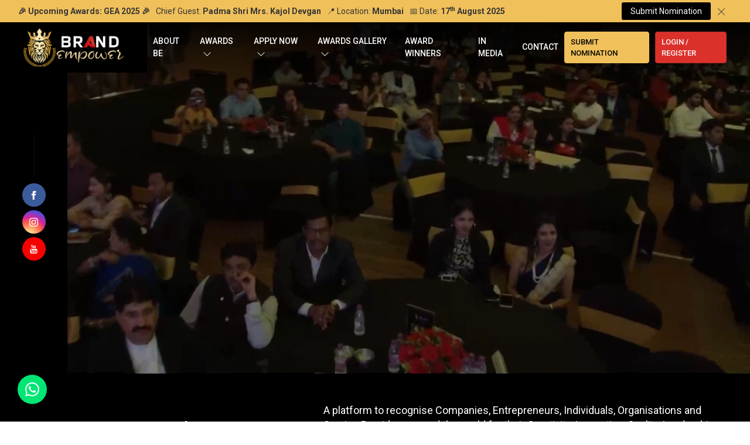

--- FILE ---
content_type: text/html; charset=UTF-8
request_url: https://www.brandempower.org/indore/
body_size: 66357
content:
					






<!DOCTYPE html>
<html lang="en">

<head>
    
<!-- Meta Pixel Code -->
<script>
  ! function(f, b, e, v, n, t, s) {
    if (f.fbq) return;
    n = f.fbq = function() {
      n.callMethod ?
        n.callMethod.apply(n, arguments) : n.queue.push(arguments)
    };
    if (!f._fbq) f._fbq = n;
    n.push = n;
    n.loaded = !0;
    n.version = '2.0';
    n.queue = [];
    t = b.createElement(e);
    t.async = !0;
    t.src = v;
    s = b.getElementsByTagName(e)[0];
    s.parentNode.insertBefore(t, s)
  }(window, document, 'script',
    'https://connect.facebook.net/en_US/fbevents.js');
  fbq('init', '316726910814258');
  fbq('track', 'PageView');
</script>
<noscript><img height="1" width="1" style="display:none"
    src="https://www.facebook.com/tr?id=316726910814258&ev=PageView&noscript=1" /></noscript>
<!-- End Meta Pixel Code -->

<!-- Google Tag Manager -->
<script>
  (function(w, d, s, l, i) {
    w[l] = w[l] || [];
    w[l].push({
      'gtm.start': new Date().getTime(),
      event: 'gtm.js'
    });
    var f = d.getElementsByTagName(s)[0],
      j = d.createElement(s),
      dl = l != 'dataLayer' ? '&l=' + l : '';
    j.async = true;
    j.src =
      'https://www.googletagmanager.com/gtm.js?id=' + i + dl;
    f.parentNode.insertBefore(j, f);
  })(window, document, 'script', 'dataLayer', 'GTM-MM8HRVML');
</script>
<!-- End Google Tag Manager -->
<meta http-equiv="X-UA-Compatible" content="IE=edge">
<meta http-equiv="Content-Type" content="text/html; charset=utf-8">

<title>Most Prestigious Corporate Award in Indore, Business Awards 2025 in Indore by Brand Empower</title>
<meta name="description" content="The Most Prestigious Corporate Award in Indore- Brand Empower Awards organise Business Awards 2025 for Entrepreneur & Companies in Indore. Nominate Your Business for GEA, ILA and NQA 2025 awards.">
<meta name="keywords" content="Corporate Awards in Indore, Business Awards in Indore, India’s Most Prestigious Awards in Indore, Brand Empower Awards in Indore, Entrepreneur Excellence Awards Indore, 2025 Corporate Awards in Indore,  Business Awards 2025  in Indore ">

<link rel="canonical" href="https://www.brandempower.org/indore/">
<meta name="robots" content="ALL">
<meta name="author" content="Brand Empower (P) Limited">
<link rel="publisher" href="https://g.page/BrandEmpower">
<meta name="viewport" content="width=device-width, initial-scale=1">
<link rel="icon" href="https://www.brandempower.org/designer/images/favicon.ico">
<link rel="preload" href="https://www.brandempower.org/designer/css/bootstrap.css" as="style" onload="this.onload=null;this.rel='stylesheet'">
<noscript>
  <link rel="stylesheet" href="https://www.brandempower.org/designer/css/bootstrap.css">
</noscript>
<link rel="preload" href="https://www.brandempower.org/designer/css/owl.carousel.css" as="style" onload="this.onload=null;this.rel='stylesheet'">
<noscript>
  <link rel="stylesheet" href="https://www.brandempower.org/designer/css/owl.carousel.css">
</noscript>
<link rel="preload" href="https://www.brandempower.org/designer/css/jquery.fancybox.min.css" as="style" onload="this.onload=null;this.rel='stylesheet'">
<noscript>
  <link rel="stylesheet" href="https://www.brandempower.org/designer/css/jquery.fancybox.min.css">
</noscript>
<link rel="stylesheet" href="https://www.brandempower.org/designer//intl-tel-input/css/intlTelInput.min.css">
<link href="https://www.brandempower.org/designer/css/sumoselect.min.css" rel="stylesheet">
<link href="https://www.brandempower.org/designer/css/theme20.css?v=20.0" rel="stylesheet">
<link rel="preload" href="https://www.brandempower.org/designer/css/responsive16.css?v=16.0" as="style" onload="this.onload=null;this.rel='stylesheet'">
<noscript>
  <link rel="stylesheet" href="https://www.brandempower.org/designer/css/responsive16.css?v=16.0">
</noscript>
<!-- <script src="https://www.brandempower.org/designer/js/jquery-3.6.1.min.js"></script> -->
<script src="https://code.jquery.com/jquery-3.6.0.min.js"></script>
<!-- Google tag (gtag.js) -->
<script async src="https://www.googletagmanager.com/gtag/js?id=G-MKV17GZ1M3"></script>
<script>
  window.dataLayer = window.dataLayer || [];

  function gtag() {
    dataLayer.push(arguments);
  }
  gtag('js', new Date());

  gtag('config', 'G-MKV17GZ1M3');
</script>
<meta name="google-site-verification" content="FlOC_YRJcBtPmJbpov9GwsHmSKihWTGOxiKoJenFpY0"></head>

<body class="home_only">

    <!-- Google Tag Manager (noscript) -->
<noscript><iframe src="https://www.googletagmanager.com/ns.html?id=GTM-MM8HRVML"
        height="0" width="0" style="display:none;visibility:hidden"></iframe></noscript>
<!-- End Google Tag Manager (noscript) -->

<a href="#" id="scrollUp" title="Go to Top"><svg xmlns="http://www.w3.org/2000/svg" width="16" height="16" fill="currentColor" viewBox="0 0 16 16">
        <path fill-rule="evenodd" d="M8 15a.5.5 0 0 0 .5-.5V2.707l3.146 3.147a.5.5 0 0 0 .708-.708l-4-4a.5.5 0 0 0-.708 0l-4 4a.5.5 0 1 0 .708.708L7.5 2.707V14.5a.5.5 0 0 0 .5.5z"></path>
    </svg></a>

<div class="alert topbar  alert-dismissible fade show" role="alert">
    <div class="container-fluid">
        <span><strong>🎉 Upcoming Awards: GEA 2025 🎉</strong></span> <span class="frontGuestName">Chief Guest:
            <strong>Padma Shri Mrs.
                Kajol Devgan</strong> </span> <span class="frontLocation">📍 Location: <strong>Mumbai</strong>
        </span> <span class="frontEventDate">📅 Date:
            <strong>17<sup>th</sup> August 2025</strong></span>
        <a href="https://www.brandempower.org/login.htm" title="Submit Nomination">Submit Nomination</a>
        <span class="topbarClosed" data-bs-dismiss="alert">
            <svg xmlns="http://www.w3.org/2000/svg" width="16" height="16" fill="currentColor" class="bi bi-x-lg"
                viewBox="0 0 16 16">
                <path
                    d="M2.146 2.854a.5.5 0 1 1 .708-.708L8 7.293l5.146-5.147a.5.5 0 0 1 .708.708L8.707 8l5.147 5.146a.5.5 0 0 1-.708.708L8 8.707l-5.146 5.147a.5.5 0 0 1-.708-.708L7.293 8z" />
            </svg>
        </span>
    </div>
</div>

<header class="header">
     <div class="headerCustom">
    <div class="leftLogo">
        <a href="https://www.brandempower.org" title="Brand Empower (P) Limited">
            <img src="https://www.brandempower.org/designer/images/logo.png" width="350" height="135" alt="Brand Empower (P) Limited" title="Brand Empower (P) Limited">
        </a>
    </div>
    <div class="navigation">
        <div class="navbar">
            <button class="toggle_menu menu_show" aria-label="Mobile Menu">
                <span></span>
                <span></span>
                <span></span>
            </button>
        </div>
        <div class="menu">
            <ul>
                <li><a href="https://www.brandempower.org/about-brand-empower.htm" title="About Brand Empower">About BE</a></li>
                <li class="cs-submenu megaMenu"><a href="https://www.brandempower.org/indore/award.htm" title="Awards">Awards</a>
                    <ul class="cs-dropdown">
                                                    <li class="cs-submenu awardsMenu"><a class="awardsTitleMenu" href="https://www.brandempower.org/awards/global-excellence-awards.htm" title="Global Excellence Awards">Global Excellence Awards</a>
                                <ul class="cs-dropdown">

                                    
                                        <li>
                                            
                                                <a href="https://www.brandempower.org/awards/global-excellence-awards-2025.htm" title="GEA & Convention 2025"><svg xmlns="http://www.w3.org/2000/svg" width="16" height="16" fill="currentColor" viewBox="0 0 16 16">
                                                        <path d="m12.14 8.753-5.482 4.796c-.646.566-1.658.106-1.658-.753V3.204a1 1 0 0 1 1.659-.753l5.48 4.796a1 1 0 0 1 0 1.506z" />
                                                    </svg> GEA & Convention 2025</a>

                                                                                    </li>

                                    
                                        <li>
                                            
                                                <a href="https://www.brandempower.org/awards/global-excellence-awards-2024.htm" title="GEA & Convention 2024"><svg xmlns="http://www.w3.org/2000/svg" width="16" height="16" fill="currentColor" viewBox="0 0 16 16">
                                                        <path d="m12.14 8.753-5.482 4.796c-.646.566-1.658.106-1.658-.753V3.204a1 1 0 0 1 1.659-.753l5.48 4.796a1 1 0 0 1 0 1.506z" />
                                                    </svg> GEA & Convention 2024</a>

                                                                                    </li>

                                    
                                        <li>
                                            
                                                <a href="https://www.brandempower.org/awards/gea-2023.htm" title="GEA & Convention 2023"><svg xmlns="http://www.w3.org/2000/svg" width="16" height="16" fill="currentColor" viewBox="0 0 16 16">
                                                        <path d="m12.14 8.753-5.482 4.796c-.646.566-1.658.106-1.658-.753V3.204a1 1 0 0 1 1.659-.753l5.48 4.796a1 1 0 0 1 0 1.506z" />
                                                    </svg> GEA & Convention 2023</a>

                                                                                    </li>

                                    
                                        <li>
                                            
                                                <a href="https://www.brandempower.org/awards/gea-2022.htm" title="GEA 2022"><svg xmlns="http://www.w3.org/2000/svg" width="16" height="16" fill="currentColor" viewBox="0 0 16 16">
                                                        <path d="m12.14 8.753-5.482 4.796c-.646.566-1.658.106-1.658-.753V3.204a1 1 0 0 1 1.659-.753l5.48 4.796a1 1 0 0 1 0 1.506z" />
                                                    </svg> GEA 2022</a>

                                                                                    </li>

                                    
                                        <li>
                                            
                                                <a href="https://www.brandempower.org/awards/gea-2019.htm" title="GEA 2019"><svg xmlns="http://www.w3.org/2000/svg" width="16" height="16" fill="currentColor" viewBox="0 0 16 16">
                                                        <path d="m12.14 8.753-5.482 4.796c-.646.566-1.658.106-1.658-.753V3.204a1 1 0 0 1 1.659-.753l5.48 4.796a1 1 0 0 1 0 1.506z" />
                                                    </svg> GEA 2019</a>

                                                                                    </li>

                                    
                                        <li>
                                            
                                                <a href="https://www.brandempower.org/awards/gea-2018.htm" title="GEA 2018"><svg xmlns="http://www.w3.org/2000/svg" width="16" height="16" fill="currentColor" viewBox="0 0 16 16">
                                                        <path d="m12.14 8.753-5.482 4.796c-.646.566-1.658.106-1.658-.753V3.204a1 1 0 0 1 1.659-.753l5.48 4.796a1 1 0 0 1 0 1.506z" />
                                                    </svg> GEA 2018</a>

                                                                                    </li>

                                    
                                </ul>
                            </li>
                                                    <li class="cs-submenu awardsMenu"><a class="awardsTitleMenu" href="https://www.brandempower.org/awards/industry-leaders-awards.htm" title="Industry Leaders  Awards">Industry Leaders  Awards</a>
                                <ul class="cs-dropdown">

                                    
                                        <li>
                                            
                                                <a href="https://www.brandempower.org/awards/ila-2022.htm" title="ILA & Convention 2022"><svg xmlns="http://www.w3.org/2000/svg" width="16" height="16" fill="currentColor" viewBox="0 0 16 16">
                                                        <path d="m12.14 8.753-5.482 4.796c-.646.566-1.658.106-1.658-.753V3.204a1 1 0 0 1 1.659-.753l5.48 4.796a1 1 0 0 1 0 1.506z" />
                                                    </svg> ILA & Convention 2022</a>

                                                                                    </li>

                                    
                                        <li>
                                            
                                                <a href="https://www.brandempower.org/awards/ila-2023.htm" title="ILA & Convention 2023"><svg xmlns="http://www.w3.org/2000/svg" width="16" height="16" fill="currentColor" viewBox="0 0 16 16">
                                                        <path d="m12.14 8.753-5.482 4.796c-.646.566-1.658.106-1.658-.753V3.204a1 1 0 0 1 1.659-.753l5.48 4.796a1 1 0 0 1 0 1.506z" />
                                                    </svg> ILA & Convention 2023</a>

                                                                                    </li>

                                    
                                        <li>
                                            
                                                <a href="https://www.brandempower.org/awards/ila-2026.htm" title="Industry Leaders Awards & Convention 2026">
                                                    <span class="titleUp">Industry Leaders Awards & Convention 2026 </span>
                                                    <!-- <span class="upcoming">Upcoming</span>
                                        <span>Date: 8 Oct, 2023</span>
                                        <span>Venue: Mumbai</span>
                                        <span class="buttonDetails">View Details</span> -->
                                                </a>
                                                                                    </li>

                                    
                                </ul>
                            </li>
                                                    <li class="cs-submenu awardsMenu"><a class="awardsTitleMenu" href="https://www.brandempower.org/awards/national-quality-awards.htm" title="National Quality Awards">National Quality Awards</a>
                                <ul class="cs-dropdown">

                                    
                                        <li>
                                            
                                                <a href="https://www.brandempower.org/awards/national-quality-awards-2023.htm" title="National Quality Awards 2023"><svg xmlns="http://www.w3.org/2000/svg" width="16" height="16" fill="currentColor" viewBox="0 0 16 16">
                                                        <path d="m12.14 8.753-5.482 4.796c-.646.566-1.658.106-1.658-.753V3.204a1 1 0 0 1 1.659-.753l5.48 4.796a1 1 0 0 1 0 1.506z" />
                                                    </svg> National Quality Awards 2023</a>

                                                                                    </li>

                                    
                                        <li>
                                            
                                                <a href="https://www.brandempower.org/awards/national-quality-awards-2024.htm" title="National Quality Awards 2024"><svg xmlns="http://www.w3.org/2000/svg" width="16" height="16" fill="currentColor" viewBox="0 0 16 16">
                                                        <path d="m12.14 8.753-5.482 4.796c-.646.566-1.658.106-1.658-.753V3.204a1 1 0 0 1 1.659-.753l5.48 4.796a1 1 0 0 1 0 1.506z" />
                                                    </svg> National Quality Awards 2024</a>

                                                                                    </li>

                                    
                                </ul>
                            </li>
                        
                        <li class="cs-submenu awardsMenu">
                            <span class="menuFull">
                                <span class="menuSingle"><a href="https://www.brandempower.org/awards-overview.htm" title="Award Overview"><svg xmlns="http://www.w3.org/2000/svg" width="16" height="16" fill="currentColor" viewBox="0 0 16 16">
                                            <path d="m12.14 8.753-5.482 4.796c-.646.566-1.658.106-1.658-.753V3.204a1 1 0 0 1 1.659-.753l5.48 4.796a1 1 0 0 1 0 1.506z" />
                                        </svg> Award Overview</a></span>
                                <span class="menuSingle"><a href="https://www.brandempower.org/indore/awards-categories.htm" title="Award Categories"><svg xmlns="http://www.w3.org/2000/svg" width="16" height="16" fill="currentColor" viewBox="0 0 16 16">
                                            <path d="m12.14 8.753-5.482 4.796c-.646.566-1.658.106-1.658-.753V3.204a1 1 0 0 1 1.659-.753l5.48 4.796a1 1 0 0 1 0 1.506z" />
                                        </svg> Award Categories</a></span>
                                <span class="menuSingle"><a href="https://www.brandempower.org/indore/awards-categories.htm" title="Who Can Participate"><svg xmlns="http://www.w3.org/2000/svg" width="16" height="16" fill="currentColor" viewBox="0 0 16 16">
                                            <path d="m12.14 8.753-5.482 4.796c-.646.566-1.658.106-1.658-.753V3.204a1 1 0 0 1 1.659-.753l5.48 4.796a1 1 0 0 1 0 1.506z" />
                                        </svg> Who Can Participate</a></span>
                                <span class="menuSingle"><a href="https://www.brandempower.org/selection-process.htm" title=""><svg xmlns="http://www.w3.org/2000/svg" width="16" height="16" fill="currentColor" viewBox="0 0 16 16">
                                            <path d="m12.14 8.753-5.482 4.796c-.646.566-1.658.106-1.658-.753V3.204a1 1 0 0 1 1.659-.753l5.48 4.796a1 1 0 0 1 0 1.506z" />
                                        </svg> Selection Process</a></span>
                            </span>
                        </li>
                    </ul>
                </li>
                                <!-- <li><a href="https://www.brandempower.org/awards/ila-2026.htm"  title="Upcoming Award">Upcoming Award</a></li> -->
                <!--  <li><a href="https://www.brandempower.org/gea-2023/" title="GEA & Convention 2023">GEA & Convention 2023</a>
                    <ul class="cs-dropdown">
                                            <li><a href="https://www.brandempower.org/awards/ila-2026.htm" title="Industry Leaders Awards & Convention 2026">Industry Leaders Awards & Convention 2026</a></li>
                                            </ul>
                </li>
                -->
                <!-- <li><a href="https://www.brandempower.org/gea-2023/" title="GEA & Convention 2023">GEA & Convention 2023</a></li>
                <li><a href="https://www.brandempower.org/nqa-2023/" title="NQA2023">NQA 2023</a></li> -->
                <!--<li><a href="https://www.industryleadersawards.org/" title="ILA & Convention 2023" target="_blank">ILA & Convention 2023</a></li>-->
                <li class="cs-submenu"><a href="javascript:void(0);" title="Apply Now">Apply Now</a>
                    <ul class="cs-dropdown">
                        <li><a href="https://www.brandempower.org/login.htm" title="Award Nomination">Award Nomination</a></li>
                        <li><a href="https://www.brandempower.org/speaker-registration.htm" title="Speaker Registration">Speaker Registration</a></li>
                        <li><a href="https://www.brandempower.org/sponsorship-registration.htm" title="Sponsorship Registration ">Sponsorship Registration </a></li>
                    </ul>
                </li>

                <li class="cs-submenu"><a href="https://www.brandempower.org/awards-gallery.htm" title="Awards Gallery">Awards Gallery</a>
                    <ul class="cs-dropdown">
                                                        <li class="cs-submenu"><a href="#" title="GEA & Convention 2025">GEA & Convention 2025</a>
                                    <ul class="cs-dropdown">
                                        <li><a href="https://www.brandempower.org/photo/photo-gallery-global-excellence-awards-2025-18.htm" title="Photo Gallery - GEA & Convention 2025">Photo Gallery</a></li>
                                        <li><a href="https://www.brandempower.org/video/video-gallery-global-excellence-awards-2025-18.htm" title="Video Gallery - GEA & Convention 2025">Video Gallery</a></li>
                                    </ul>
                                </li>
                                                        <li class="cs-submenu"><a href="#" title="GEA & Convention 2024">GEA & Convention 2024</a>
                                    <ul class="cs-dropdown">
                                        <li><a href="https://www.brandempower.org/photo/photo-gallery-global-excellence-awards-2024-16.htm" title="Photo Gallery - GEA & Convention 2024">Photo Gallery</a></li>
                                        <li><a href="https://www.brandempower.org/video/video-gallery-global-excellence-awards-2024-16.htm" title="Video Gallery - GEA & Convention 2024">Video Gallery</a></li>
                                    </ul>
                                </li>
                                                        <li class="cs-submenu"><a href="#" title="GEA & Convention 2023">GEA & Convention 2023</a>
                                    <ul class="cs-dropdown">
                                        <li><a href="https://www.brandempower.org/photo/photo-gallery-gea-2023-11.htm" title="Photo Gallery - GEA & Convention 2023">Photo Gallery</a></li>
                                        <li><a href="https://www.brandempower.org/video/video-gallery-gea-2023-11.htm" title="Video Gallery - GEA & Convention 2023">Video Gallery</a></li>
                                    </ul>
                                </li>
                                                        <li class="cs-submenu"><a href="#" title="GEA 2022">GEA 2022</a>
                                    <ul class="cs-dropdown">
                                        <li><a href="https://www.brandempower.org/photo/photo-gallery-gea-2022-7.htm" title="Photo Gallery - GEA 2022">Photo Gallery</a></li>
                                        <li><a href="https://www.brandempower.org/video/video-gallery-gea-2022-7.htm" title="Video Gallery - GEA 2022">Video Gallery</a></li>
                                    </ul>
                                </li>
                                                        <li class="cs-submenu"><a href="#" title="GEA 2019">GEA 2019</a>
                                    <ul class="cs-dropdown">
                                        <li><a href="https://www.brandempower.org/photo/photo-gallery-gea-2019-8.htm" title="Photo Gallery - GEA 2019">Photo Gallery</a></li>
                                        <li><a href="https://www.brandempower.org/video/video-gallery-gea-2019-8.htm" title="Video Gallery - GEA 2019">Video Gallery</a></li>
                                    </ul>
                                </li>
                                                        <li class="cs-submenu"><a href="#" title="GEA 2018">GEA 2018</a>
                                    <ul class="cs-dropdown">
                                        <li><a href="https://www.brandempower.org/photo/photo-gallery-gea-2018-9.htm" title="Photo Gallery - GEA 2018">Photo Gallery</a></li>
                                        <li><a href="https://www.brandempower.org/video/video-gallery-gea-2018-9.htm" title="Video Gallery - GEA 2018">Video Gallery</a></li>
                                    </ul>
                                </li>
                                                        <li class="cs-submenu"><a href="#" title="ILA & Convention 2022">ILA & Convention 2022</a>
                                    <ul class="cs-dropdown">
                                        <li><a href="https://www.brandempower.org/photo/photo-gallery-ila-2022-10.htm" title="Photo Gallery - ILA & Convention 2022">Photo Gallery</a></li>
                                        <li><a href="https://www.brandempower.org/video/video-gallery-ila-2022-10.htm" title="Video Gallery - ILA & Convention 2022">Video Gallery</a></li>
                                    </ul>
                                </li>
                                                        <li class="cs-submenu"><a href="#" title="ILA & Convention 2023">ILA & Convention 2023</a>
                                    <ul class="cs-dropdown">
                                        <li><a href="https://www.brandempower.org/photo/photo-gallery-ila-2023-15.htm" title="Photo Gallery - ILA & Convention 2023">Photo Gallery</a></li>
                                        <li><a href="https://www.brandempower.org/video/video-gallery-ila-2023-15.htm" title="Video Gallery - ILA & Convention 2023">Video Gallery</a></li>
                                    </ul>
                                </li>
                                                        <li class="cs-submenu"><a href="#" title="Industry Leaders Awards & Convention 2026">Industry Leaders Awards & Convention 2026</a>
                                    <ul class="cs-dropdown">
                                        <li><a href="https://www.brandempower.org/photo/photo-gallery-ila-2026-19.htm" title="Photo Gallery - Industry Leaders Awards & Convention 2026">Photo Gallery</a></li>
                                        <li><a href="https://www.brandempower.org/video/video-gallery-ila-2026-19.htm" title="Video Gallery - Industry Leaders Awards & Convention 2026">Video Gallery</a></li>
                                    </ul>
                                </li>
                                                        <li class="cs-submenu"><a href="#" title="National Quality Awards 2023">National Quality Awards 2023</a>
                                    <ul class="cs-dropdown">
                                        <li><a href="https://www.brandempower.org/photo/photo-gallery-national-quality-awards-2023-14.htm" title="Photo Gallery - National Quality Awards 2023">Photo Gallery</a></li>
                                        <li><a href="https://www.brandempower.org/video/video-gallery-national-quality-awards-2023-14.htm" title="Video Gallery - National Quality Awards 2023">Video Gallery</a></li>
                                    </ul>
                                </li>
                                                        <li class="cs-submenu"><a href="#" title="National Quality Awards 2024">National Quality Awards 2024</a>
                                    <ul class="cs-dropdown">
                                        <li><a href="https://www.brandempower.org/photo/photo-gallery-national-quality-awards-2024-17.htm" title="Photo Gallery - National Quality Awards 2024">Photo Gallery</a></li>
                                        <li><a href="https://www.brandempower.org/video/video-gallery-national-quality-awards-2024-17.htm" title="Video Gallery - National Quality Awards 2024">Video Gallery</a></li>
                                    </ul>
                                </li>
                        
                    </ul>
                </li>
<li><a href="https://www.brandempower.org/brand-empower-awards-winners.htm" title="Award Winners">Award Winners</a></li>
                <li><a href="https://www.brandempower.org/news-media.htm" title="In Media">In Media</a></li>
                <li><a href="https://www.brandempower.org/contact.htm" title="Contact">Contact</a></li>
 <li><a class="submitnNominationBtn" href="https://www.brandempower.org/login.htm" title="Submit Nomination">Submit Nomination</a></li>
                                         <li><a class="menulogin" href="https://www.brandempower.org/login.htm" title="Login">Login / Register</a></li>
                                </ul>
        </div>
    </div>
     </div>
</header>    <div class="homeSlider">
        <div class="bannerFixed">
           <video width="1920" height="900" loop="true" autoplay muted playsinline>
                <source src="https://www.brandempower.org/designer/images/awards-video.mp4" type="video/mp4">
            </video>
           <!--<div class="container">
                <div class="caption">
                    <div class="logo">
                        <img src="https://www.brandempower.org/designer/images/logo.png" width="350" height="135" alt="Brand Empower (P) Limited" title="Brand Empower (P) Limited">
                        <p>Presents</p>
                    </div>
                    <div class="title2023">National Quality Awards 2024</div>
                    <h1 class="h2">Nominations Open Till: 15<sup>th</sup> Dec 2025</h1>
                    <div id="eventDates" style=""></div>
                    <p class="h2">Event Date: 07 <sup>th</sup>Feb 2026</p>
                    <div class="countdown">
                        <div class="date">
                            <span class="days time"></span>
                            <span>Days</span>
                        </div>
                        <div class="date">
                            <span class="hours time"></span>
                            <span>Hours</span>
                        </div>
                        <div class="date">
                            <span class="mins time"></span>
                            <span>Minutes</span>
                        </div>
                        <div class="date">
                            <span class="secs time"></span>
                            <span>Second</span>
                        </div>
                    </div>
                    <div class="buttonDiv">
                        <a class="read_more" href="https://www.brandempower.org/login.htm" title="Participate Now!"><span>Participate Now!</span> </a>

                        <a class="read_more" href="https://www.brandempower.org/nqa-2024/" target="_blank"><span>About NQA 2024</span> </a>
                    </div>
                </div>
            </div> -->
        </div>
        <!-- <div id="carouselExampleControls" class="carousel slide" data-bs-ride="carousel">
            <div class="carousel-inner">
                <div class="carousel-item active">
                    <a href="https://www.industryleadersawards.org" target="_blank" title="Industry Leaders Awards 2023">
                        <picture>
                            <source media="(max-width:650px)" srcset="https://www.brandempower.org/designer/images/banner/ila-2023-1.jpg">
                            <img src="https://www.brandempower.org/designer/images/banner/ila-2023.jpg" width="1350" height="632" alt="Industry Leaders Awards 2023" title="Industry Leaders Awards 2023">
                        </picture>
                    </a>
                </div>

                <div class="carousel-item">
                    <a href="https://www.globalexcellenceawards.org/" title="Global Excellence Awards 2023">
                        <picture>
                            <source media="(max-width:650px)" srcset="https://www.brandempower.org/designer/images/banner/Global-Excellence-Awards-2023-1.jpg">
                            <img src="https://www.brandempower.org/designer/images/banner/Global-Excellence-Awards-2023.jpg" width="1350" height="632" alt="Global Excellence Awards 2023" title="Global Excellence Awards 2023">
                        </picture>
                        <div class="sliderCaption">
                            <div class="container">
                                <div class="row">
                                    <div class="col-xxl-8 col-xl-8 col-lg-8 offset-xxl-2 offset-xl-1 offset-lg-1">
                                        <div class="bannerTitle">Global Excellence Awards 2023</div>
                                        <p>Held Successfully With Chief Guest <br>Mrs. Madhuri Dixit Nene in Mumbai</p>
                                    </div>
                                </div>
                            </div>
                        </div>
                    </a>
                </div>



                <div class="carousel-item">
                    <a href="https://www.nationalqualityawards.org" title="National Quality Awards 2023">
                        <picture>
                            <source media="(max-width:650px)" srcset="https://www.brandempower.org/designer/images/banner/national-quality-awards-2023-1.jpg">
                            <img src="https://www.brandempower.org/designer/images/banner/national-quality-awards-2023.jpg" width="1350" height="632" alt="National Quality Awards 2023" title="National Quality Awards 2023">
                        </picture>
                        <div class="sliderCaption">
                            <div class="container">
                                <div class="row">
                                    <div class="col-xxl-8 col-xl-8 col-lg-8 offset-xxl-2 offset-xl-1 offset-lg-1">
                                        <div class="bannerTitle">National Quality Awards 2023</div>
                                        <p>Held Successfully With Chief Guest <br>Mrs. Sonali Bendre in Mumbai </p>
                                    </div>
                                </div>
                            </div>
                        </div>
                    </a>
                </div>


                <div class="carousel-item">
                    <picture>
                        <source media="(max-width:650px)" srcset="https://www.brandempower.org/designer/images/banner/Global-Excellence-Awards-2022-1.webp">
                        <img src="https://www.brandempower.org/designer/images/loader1.gif" class="lozad" data-src="https://www.brandempower.org/designer/images/banner/Global-Excellence-Awards-2022.webp" width="1350" height="632" alt="Global Excellence Awards 2022" title="Global Excellence Awards 2022">
                    </picture>

                    <div class="sliderCaption">
                        <div class="container">
                            <div class="row">
                                <div class="col-xxl-8 col-xl-8 col-lg-8 offset-xxl-2 offset-xl-1 offset-lg-1">
                                    <div class="bannerTitle">Global Excellence Awards 2022</div>
                                    <p>Held Successfully With Chief Guest <br>Mr. Anupam Kher in Mumbai </p>
                                </div>
                            </div>
                        </div>
                    </div>
                </div>

                <div class="carousel-item">
                    <a href="https://www.industryleadersawards.org" title="Industry Leaders Awards 2022">
                        <picture>
                            <source media="(max-width:650px)" srcset="https://www.brandempower.org/designer/images/banner/Industry-Leaders-Awards-2022-2.jpg">
                            <img src="https://www.brandempower.org/designer/images/banner/Industry-Leaders-Awards-2022-22.jpg" width="1350" height="632" alt="Industry Leaders Awards 2022" title="Industry Leaders Awards 2022">
                        </picture>
                        <div class="sliderCaption">
                            <div class="container">
                                <div class="row">
                                    <div class="col-xxl-8 col-xl-8 col-lg-8 offset-xxl-2 offset-xl-1 offset-lg-1">
                                        <div class="bannerTitle">Industry Leaders Awards 2022</div>
                                        <p>Held Successfully With Chief Guest <br>Mrs. Sonali Bendre in Delhi NCR </p>
                                    </div>
                                </div>
                            </div>
                        </div>
                    </a>
                </div>



                <div class="carousel-item">
                    <picture>
                        <source media="(max-width:650px)" srcset="https://www.brandempower.org/designer/images/banner/Global-Excellence-Awards-2019-1.webp">
                        <img src="https://www.brandempower.org/designer/images/loader1.gif" class="lozad" data-src="https://www.brandempower.org/designer/images/banner/Global-Excellence-Awards-2019.webp" width="1350" height="632" alt="Global Excellence Awards 2019" title="Global Excellence Awards 2019">
                    </picture>

                    <div class="sliderCaption">
                        <div class="container">
                            <div class="row">
                                <div class="col-xxl-8 col-xl-8 col-lg-8 offset-xxl-2 offset-xl-1 offset-lg-1">
                                    <div class="bannerTitle">Global Excellence Awards 2019</div>
                                    <p>Held Successfully With Chief Guest <br>Mrs. Madhuri Dixit Nene in Mumbai </p>
                                </div>
                            </div>
                        </div>
                    </div>
                </div>


                <div class="carousel-item">
                    <picture>
                        <source media="(max-width:650px)" srcset="https://www.brandempower.org/designer/images/banner/Global-Excellence-Awards-2018-1.webp">
                        <img src="https://www.brandempower.org/designer/images/loader1.gif" class="lozad" data-src="https://www.brandempower.org/designer/images/banner/Global-Excellence-Awards-2018.jpg" width="1350" height="632" alt="Global Excellence Awards 2018" title="Global Excellence Awards 2018">
                    </picture>

                    <div class="sliderCaption">
                        <div class="container">
                            <div class="row">
                                <div class="col-xxl-8 col-xl-8 col-lg-8 offset-xxl-2 offset-xl-1 offset-lg-1">
                                    <div class="bannerTitle">Global Excellence Awards 2018</div>
                                    <p>Held Successfully With Chief Guest <br>Mrs. Raveena Tandon in Delhi</p>
                                </div>
                            </div>
                        </div>
                    </div>
                </div>

            </div>
            <button class="carousel-control-prev" type="button" data-bs-target="#carouselExampleControls" data-bs-slide="prev">
                <span class="carousel-control-prev-icon" aria-hidden="true"></span>
                <span class="visually-hidden">Previous</span>
            </button>
            <button class="carousel-control-next" type="button" data-bs-target="#carouselExampleControls" data-bs-slide="next">
                <span class="carousel-control-next-icon" aria-hidden="true"></span>
                <span class="visually-hidden">Next</span>
            </button>
        </div> -->
        <div class="left_panel">
            <ul class="social-left clearfix">
                <li class="facebook"><a href="https://www.facebook.com/BrandEmpower.in" target="_blank" title="facebook" aria-label="Follow us on facebook"><svg xmlns="http://www.w3.org/2000/svg" width="16" height="16" fill="currentColor" viewBox="0 0 24 24">
                            <path d="M9 8h-3v4h3v12h5v-12h3.642l.358-4h-4v-1.667c0-.955.192-1.333 1.115-1.333h2.885v-5h-3.808c-3.596 0-5.192 1.583-5.192 4.615v3.385z"></path>
                        </svg></a></li>
                <!-- <li class="twitter"><a href="javascript:void(0);" target="_blank"><svg xmlns="http://www.w3.org/2000/svg" width="16" height="16" fill="currentColor" viewBox="0 0 16 16">
                            <path d="M5.026 15c6.038 0 9.341-5.003 9.341-9.334 0-.14 0-.282-.006-.422A6.685 6.685 0 0 0 16 3.542a6.658 6.658 0 0 1-1.889.518 3.301 3.301 0 0 0 1.447-1.817 6.533 6.533 0 0 1-2.087.793A3.286 3.286 0 0 0 7.875 6.03a9.325 9.325 0 0 1-6.767-3.429 3.289 3.289 0 0 0 1.018 4.382A3.323 3.323 0 0 1 .64 6.575v.045a3.288 3.288 0 0 0 2.632 3.218 3.203 3.203 0 0 1-.865.115 3.23 3.23 0 0 1-.614-.057 3.283 3.283 0 0 0 3.067 2.277A6.588 6.588 0 0 1 .78 13.58a6.32 6.32 0 0 1-.78-.045A9.344 9.344 0 0 0 5.026 15z"></path>
                        </svg></a></li> -->
                <li class="instagram"><a href="https://www.instagram.com/brandempower.in/" title="instagram" target="_blank" aria-label="Join us on Instagram"><svg xmlns="http://www.w3.org/2000/svg" width="16" height="16" fill="currentColor" viewBox="0 0 16 16">
                            <path d="M8 0C5.829 0 5.556.01 4.703.048 3.85.088 3.269.222 2.76.42a3.917 3.917 0 0 0-1.417.923A3.927 3.927 0 0 0 .42 2.76C.222 3.268.087 3.85.048 4.7.01 5.555 0 5.827 0 8.001c0 2.172.01 2.444.048 3.297.04.852.174 1.433.372 1.942.205.526.478.972.923 1.417.444.445.89.719 1.416.923.51.198 1.09.333 1.942.372C5.555 15.99 5.827 16 8 16s2.444-.01 3.298-.048c.851-.04 1.434-.174 1.943-.372a3.916 3.916 0 0 0 1.416-.923c.445-.445.718-.891.923-1.417.197-.509.332-1.09.372-1.942C15.99 10.445 16 10.173 16 8s-.01-2.445-.048-3.299c-.04-.851-.175-1.433-.372-1.941a3.926 3.926 0 0 0-.923-1.417A3.911 3.911 0 0 0 13.24.42c-.51-.198-1.092-.333-1.943-.372C10.443.01 10.172 0 7.998 0h.003zm-.717 1.442h.718c2.136 0 2.389.007 3.232.046.78.035 1.204.166 1.486.275.373.145.64.319.92.599.28.28.453.546.598.92.11.281.24.705.275 1.485.039.843.047 1.096.047 3.231s-.008 2.389-.047 3.232c-.035.78-.166 1.203-.275 1.485a2.47 2.47 0 0 1-.599.919c-.28.28-.546.453-.92.598-.28.11-.704.24-1.485.276-.843.038-1.096.047-3.232.047s-2.39-.009-3.233-.047c-.78-.036-1.203-.166-1.485-.276a2.478 2.478 0 0 1-.92-.598 2.48 2.48 0 0 1-.6-.92c-.109-.281-.24-.705-.275-1.485-.038-.843-.046-1.096-.046-3.233 0-2.136.008-2.388.046-3.231.036-.78.166-1.204.276-1.486.145-.373.319-.64.599-.92.28-.28.546-.453.92-.598.282-.11.705-.24 1.485-.276.738-.034 1.024-.044 2.515-.045v.002zm4.988 1.328a.96.96 0 1 0 0 1.92.96.96 0 0 0 0-1.92zm-4.27 1.122a4.109 4.109 0 1 0 0 8.217 4.109 4.109 0 0 0 0-8.217zm0 1.441a2.667 2.667 0 1 1 0 5.334 2.667 2.667 0 0 1 0-5.334z"></path>
                        </svg></a></li>
                <li class="youtube"><a href="https://www.youtube.com/c/BrandEmpower" title="youtube" target="_blank" aria-label="Subscribers on Youtube"><svg xmlns="http://www.w3.org/2000/svg" width="16" height="16" fill="currentColor" viewBox="0 0 24 24">
                            <path d="M4.652 0h1.44l.988 3.702.916-3.702h1.454l-1.665 5.505v3.757h-1.431v-3.757l-1.702-5.505zm6.594 2.373c-1.119 0-1.861.74-1.861 1.835v3.349c0 1.204.629 1.831 1.861 1.831 1.022 0 1.826-.683 1.826-1.831v-3.349c0-1.069-.797-1.835-1.826-1.835zm.531 5.127c0 .372-.19.646-.532.646-.351 0-.554-.287-.554-.646v-3.179c0-.374.172-.651.529-.651.39 0 .557.269.557.651v3.179zm4.729-5.07v5.186c-.155.194-.5.512-.747.512-.271 0-.338-.186-.338-.46v-5.238h-1.27v5.71c0 .675.206 1.22.887 1.22.384 0 .918-.2 1.468-.853v.754h1.27v-6.831h-1.27zm2.203 13.858c-.448 0-.541.315-.541.763v.659h1.069v-.66c.001-.44-.092-.762-.528-.762zm-4.703.04c-.084.043-.167.109-.25.198v4.055c.099.106.194.182.287.229.197.1.485.107.619-.067.07-.092.105-.241.105-.449v-3.359c0-.22-.043-.386-.129-.5-.147-.193-.42-.214-.632-.107zm4.827-5.195c-2.604-.177-11.066-.177-13.666 0-2.814.192-3.146 1.892-3.167 6.367.021 4.467.35 6.175 3.167 6.367 2.6.177 11.062.177 13.666 0 2.814-.192 3.146-1.893 3.167-6.367-.021-4.467-.35-6.175-3.167-6.367zm-12.324 10.686h-1.363v-7.54h-1.41v-1.28h4.182v1.28h-1.41v7.54zm4.846 0h-1.21v-.718c-.223.265-.455.467-.696.605-.652.374-1.547.365-1.547-.955v-5.438h1.209v4.988c0 .262.063.438.322.438.236 0 .564-.303.711-.487v-4.939h1.21v6.506zm4.657-1.348c0 .805-.301 1.431-1.106 1.431-.443 0-.812-.162-1.149-.583v.5h-1.221v-8.82h1.221v2.84c.273-.333.644-.608 1.076-.608.886 0 1.18.749 1.18 1.631v3.609zm4.471-1.752h-2.314v1.228c0 .488.042.91.528.91.511 0 .541-.344.541-.91v-.452h1.245v.489c0 1.253-.538 2.013-1.813 2.013-1.155 0-1.746-.842-1.746-2.013v-2.921c0-1.129.746-1.914 1.837-1.914 1.161 0 1.721.738 1.721 1.914v1.656z"></path>
                        </svg></a></li>
            </ul>
        </div>    </div>

    <section class="wps_home_about">
        <div class="container">
            <div class="row">
                <div class="col-xxl-5 col-xl-5 col-lg-5 col-md-12 col-sm-12 col-xs-12 col-12 wow fadeInLeft" data-wow-delay=".1s">
                    <div class="h1_title">Brand Empower’s<br>Global Excellence Awards <br> Industry Leaders Awards </div>
                </div>
                <div class="col-xxl-7 col-xl-7 col-lg-7 col-md-12 col-sm-12 col-xs-12 col-12 wow fadeInRight" data-wow-delay=".2s">
                    <div class="text">
                        <p>A platform to recognise Companies, Entrepreneurs, Individuals, Organisations and Service Providers around the world for their Creativity, Innovation, Quality, Leadership, Excellent Performance and Achievements in their respective fields.</p>
                        <div class="exp">
                            <div class="exp_num"><img src="https://www.brandempower.org/designer/images/brandempower.png" width="80" height="80" alt="Brand Empower (P) Limited" title="Brand Empower (P) Limited"></div>
                            <div class="valign">The Most Prestigious <br>Global Corporate Award Events</div>
                        </div>
                    </div>
                </div>
            </div>
            <hr class="hr_padding">
        </div>

    </section>

    <!-- <div class="parallax">
        <div class="parallaxOverlay">
            <div class="parallaxTitle1"> Industry Leaders Awards 2026</div>
            <div class="upcomingAwards">
                <div class="upcomingTag"><span>Upcoming</span></div>
                <a href="https://www.brandempower.org/login.htm" title="PARTICIPATE NOW !">
                    <div class="awardTitle">
                        Chief Guest: <strong> To Be Announced</strong><br>
                        Anchor: <strong>TBA</strong>
                    </div>
                    <div class="keyDate">Key Dates - ILA 2022</div>
                    <div class="awardDate">Nominations Open Till: 15 December 2025<br>
                        Winners Announced: 07 February 2026<br>
                        Venue: Delhi, India                    </div>
                    <div class="parallaxTitle2">If you believe that you deserve this Recognition for your Hard Work, Quality & Achievements</div>
                    <span class="read_more"><span>PARTICIPATE NOW !</span></span>
                </a>
            </div>
        </div>
    </div> -->
    <!-- <div class="parallax">
        <div class="parallaxOverlay">
            <div class="parallaxTitle1"> Industry Leaders Awards 2026</div>
            <div class="upcomingAwards">
                <div class="upcomingTag"><span>Upcoming</span></div>
                <a href="https://www.brandempower.org/login.htm" title="PARTICIPATE NOW !">
                    <div class="awardTitle">
                        Chief Guest: <strong> To Be Announced</strong><br>
                        Anchor: <strong>TBA</strong>
                    </div>
                    <div class="keyDate">Key Dates - ILA 2023</div>
                    <div class="awardDate">Nominations Open Till: 15 December 2025<br>
                        Winners Announced: 07 February 2026<br>
                        Venue: Delhi, India                    </div>
                    <div class="parallaxTitle2">If you believe that you deserve this Recognition for your Hard Work, Quality & Achievements</div>
                    <span class="read_more"><span>PARTICIPATE NOW !</span></span>
                </a>
            </div>
        </div>
    </div> -->


    <section class="home_about_2">
        <div class="container">
            <div class="row">
                <div class="col-xxl-12 col-xl-12 col-lg-12 col-md-12 col-sm-12 col-xs-12 col-12">
                    <h1 class="h2_title">Most Prestigious Corporate Award in Indore</h1>
                    <div class="about_img wow fadeInUp" data-wow-delay=".3s">
                        <div class="imgTwo">
                            <a href="https://www.youtube.com/watch?v=ozWye_HiRUE" data-fancybox="" title="Global Excellence Awards 2025">
                                <svg viewBox="0 0 68 48" width="60">
                                    <path class="ytp-large-play-button-bg" d="M66.52,7.74c-0.78-2.93-2.49-5.41-5.42-6.19C55.79,.13,34,0,34,0S12.21,.13,6.9,1.55 C3.97,2.33,2.27,4.81,1.48,7.74C0.06,13.05,0,24,0,24s0.06,10.95,1.48,16.26c0.78,2.93,2.49,5.41,5.42,6.19 C12.21,47.87,34,48,34,48s21.79-0.13,27.1-1.55c2.93-0.78,4.64-3.26,5.42-6.19C67.94,34.95,68,24,68,24S67.94,13.05,66.52,7.74z" fill="#f00"></path>
                                    <path d="M 45,24 27,14 27,34" fill="#fff"></path>
                                </svg>
                                <img src="https://www.brandempower.org/designer/images/GEA2025-mumbai.webp" width="404" height="720"
                                    alt="Global Excellence Awards 2025" title="Global Excellence Awards 2025">
                            </a>
                            <div class="upcomingAwards2025">
                                <!-- <ul>
                                    <li><strong>Global Excellence Awards 2025</strong></li>
                                    <li>Award Date: 17<sup>th</sup> August 2025</li>
                                    <li>Venue: Mumbai, India</li>
                                </ul> -->
                                <a class="read_more wow fadeInLeft" data-wow-delay=".2s"
                                    href="https://www.brandempower.org/login.htm"
                                    title="About Brand Empower"><span>Submit Your Nomination</span></a>
                            </div>
                        </div>




                        <div class="about_img">Brand Empower (P) Limited</div>
                    </div>
                    <p>Brand Empower takes immense pride in presenting the <strong>Most Prestigious Corporate Awards in Indore</strong>, a distinguished recognition that celebrates excellence, innovation, and leadership in the corporate world. These coveted awards serve as a testament to the unwavering commitment of businesses and entrepreneurs in <strong>Indore </strong>who have set new standards of success and have made significant contributions to their industries. In a dynamic and competitive business landscape in <strong>Indore</strong>, these awards stand out as a beacon of trust and credibility, honoring those who have excelled in their respective fields. These awards in <strong>Indore </strong>are part of a broader initiative by Brand Empower, including the Global Excellence Awards (GEA), the National Quality Awards (NQA), and the Industry Leaders Awards (ILA).</p>

<h2>Business Awards 2025 in Indore by Brand Empower</h2>

<p>Business Awards inspire a culture of continuous improvement and set new standards of excellence for the corporate landscape in <strong>Indore</strong>. With a rigorous evaluation process and a panel of esteemed judges, the <strong>Business Awards 2025 in Indore by Brand Empower</strong> ensures that only the most deserving recipients are honored, making this recognition a symbol of trust and excellence. The Corporate Awards are a testament to our commitment to inspiring and encouraging businesses, entrepreneurs, and professionals in <strong>Indore </strong>to strive for excellence, push boundaries, and make a significant impact on the corporate landscape.</p>

                    <a class="read_more wow fadeInLeft" data-wow-delay=".2s" href="https://www.brandempower.org/about-brand-empower.htm" title="About Brand Empower"><span>Read More About Us</span> </a>
                </div>
            </div>
        </div>
    </section>

    <div class="whyBrandempower">
        <div class="container">
            <h2 class="h2_title_1 wow fadeInDown" data-wow-delay=".1s">Why Brand Empower Awards</h2>
            <div class="row">
                <div class="col-xxl-4 col-xl-4 col-lg-4 col-md-4 col-sm-6 col-12 equalHeight">
                    <div class="whyus">
                        <div class="whyusCenter">
                            <img src="https://www.brandempower.org/designer/images/recognition.png" width="128" height="128" alt="Recognition & Reputation" title="Recognition & Reputation">
                            <div class="whyusTitle_1">Recognition & Reputation</div>
                            <p>Winning the BE’s Global Excellence Awards & Industry Leaders Awards brings your business or you to the spotlight & enhances your reputation in your industry.</p>
                        </div>
                    </div>
                </div>

                <div class="col-xxl-4 col-xl-4 col-lg-4 col-md-4 col-sm-6 col-12 equalHeight">
                    <div class="whyus">
                        <div class="whyusCenter">
                            <img src="https://www.brandempower.org/designer/images/Global-Promotion.png" width="128" height="128" alt="Global Promotion" title="Global Promotion">
                            <div class="whyusTitle_1">Global Promotion</div>
                            <p>Our highly coveted, extra promotional packages become available for the winners to get global promotion & help further share the news to your target audience.</p>
                        </div>
                    </div>
                </div>

                <div class="col-xxl-4 col-xl-4 col-lg-4 col-md-4 col-sm-6 col-12 equalHeight">
                    <div class="whyus">
                        <div class="whyusCenter">
                            <img src="https://www.brandempower.org/designer/images/growth.png" width="128" height="128" alt="Customer Growth" title="Customer Growth">
                            <div class="whyusTitle_1">Customer Growth</div>
                            <p>Enhance trust & confidence among your customers by winning the title of excellence & experience the customer growth like other winners.</p>
                        </div>
                    </div>
                </div>



                <div class="col-xxl-4 col-xl-4 col-lg-4 col-md-4 col-sm-6 col-12 equalHeight">
                    <div class="whyus">
                        <div class="whyusCenter">
                            <img src="https://www.brandempower.org/designer/images/networking.png" width="128" height="128" alt="Networking Opportunities" title="Networking Opportunities">
                            <div class="whyusTitle_1">Networking Opportunities</div>
                            <p>An opportunity to connect with like minded Industry Leaders worldwide through networking opportunities at Brand Empower’s premier events.</p>
                        </div>
                    </div>
                </div>



                <div class="col-xxl-4 col-xl-4 col-lg-4 col-md-4 col-sm-6 col-12 equalHeight">
                    <div class="whyus">
                        <div class="whyusCenter">
                            <img src="https://www.brandempower.org/designer/images/Staff-Recognition.png" width="128" height="128" alt="Staff Recognition" title="Staff Recognition">
                            <div class="whyusTitle_1">Staff Recognition</div>
                            <p>Motivation, employee job satisfaction, High productivity and morale are boosted by well-deserved staff recognition.</p>
                        </div>
                    </div>
                </div>

                <div class="col-xxl-4 col-xl-4 col-lg-4 col-md-4 col-sm-6 col-12 equalHeight">
                    <div class="whyus">
                        <div class="whyusCenter">
                            <img src="https://www.brandempower.org/designer/images/global-seo.png" width="128" height="128" alt="Global SEO & Digital Presence" title="Global SEO & Digital Presence">
                            <div class="whyusTitle_1">Global SEO & Digital Presence</div>
                            <p>Our extra promotional packages include an Online Website with Global SEO for an increased online presence and generating new business.</p>
                        </div>
                    </div>
                </div>


            </div>
            <div class="clearfix"></div>
            <div class="text-center mTop30">
                <a href="https://www.brandempower.org/login.htm" class="read_more" title="Nominate Your Business Now!"><span>Nominate Your Business Now!</span></a>
            </div>
        </div>
    </div>

    <section class="home_blog_1">
        <div class="container">
            <div class="row">
                <div class="col-xxl-6 col-xl-6 col-lg-6 col-md-6 col-sm-12 col-12 home_bgrid_1 wow fadeInLeft" data-wow-delay=".1s">
                    <div class="img-wrap">
                        <img src="https://www.brandempower.org/designer/images/loader.gif" class="lozad" data-src="https://www.brandempower.org/designer/images/service2.jpg" width="293" height="256" alt="Brand Empower Mission" title="Brand Empower Mission">
                    </div>
                </div>
                <div class="col-xxl-6 col-xl-6 col-lg-6 col-md-6 col-sm-12 col-12 home_bgrid_1 wow fadeInRight" data-wow-delay=".2s">
                    <div class="service_content">
                        <div class="center_box">
                            <h2 class="sTitle_h4"><a href="https://www.brandempower.org/about-brand-empower.htm" title="Brand Empower Mission">Brand Empower Mission</a></h2>
                            <p>Global Excellence Awards and Industry Leaders Awards have been established by Brand Empower Pvt. Ltd. (A Unit of Webpulse Solution (P) Ltd.) to recognise different companies, entrepreneurs and service providers for their excellent performance and achievements in their respective fields.</p>
                            <a class="read_more" href="https://www.brandempower.org/about-brand-empower.htm" title="Brand Empower Mission"><span>Read More Mission</span> </a>
                        </div>
                    </div>
                </div>

            </div>
            <div class="row">
                <div class="col-xxl-6 col-xl-6 col-lg-6 col-md-6 col-sm-12 col-12 order-xxl-first order-xl-first order-lg-first order-md-first order-sm-first order-last home_bgrid_1 wow fadeInLeft" data-wow-delay=".3s">
                    <div class="service_content">
                        <div class="center_box">
                            <h2 class="sTitle_h4"><a href="https://www.brandempower.org/about-brand-empower.htm" title="We Empower Businesses">We Empower Businesses</a></h2>
                            <p>We support these organisations with dedicated branding and business promotion to improve growth and highlight the benchmarks they set within their respective communities and industries.</p>
                            <a class="read_more" href="https://www.brandempower.org/about-brand-empower.htm" title="We Empower Businesses"><span>Read More About</span> </a>
                        </div>
                    </div>
                </div>

                <div class="col-xxl-6 col-xl-6 col-lg-6 col-md-6 col-sm-12 col-12 home_bgrid_1 wow fadeInRight" data-wow-delay=".4s">
                    <div class="img-wrap">
                        <img src="https://www.brandempower.org/designer/images/loader.gif" class="lozad" data-src="https://www.brandempower.org/designer/images/service3.jpg" width="293" height="256" alt="We Empower Businesses" title="We Empower Businesses">
                    </div>
                </div>

            </div>
        </div>
    </section>


    <div class="whoCan_participate">
        <div class="container">
            <h2 class="h2_title">Who Can Participate</h2>
            <p class="participatePara"><strong>Global Excellence Awards</strong> is getting hosted by <strong>Brand Empower Pvt. Ltd.</strong> to recognise the various Companies, Enterpreneurs, Service Providers and Individuals for their outstanding performance and achievements in their respetive field.</p>
            <div class="clearfix"></div>
            
                <div class="title_3">Award <span>Categories</span></div>
                <div class="row">
                                            <div class="col-xxl-3 col-xl-3 col-lg-3 col-md-3 col-sm-4 col-6">
                            <div class="whoParticipate">
                                <a href="https://www.brandempower.org/indore/entrepreneurs-awards.htm" title="Entrepreneurs Awards in Indore">
                                     <svg xmlns="http://www.w3.org/2000/svg" width="512.000000pt" height="512.000000pt" viewBox="0 0 512.000000 512.000000" preserveAspectRatio="xMidYMid meet">
                                <g transform="translate(0.000000,512.000000) scale(0.100000,-0.100000)" fill="currentColor" stroke="none">
                                    <path d="M1755 4715 c-164 -26 -343 -90 -486 -175 -140 -83 -292 -256 -335 -382 -26 -73 -25 -341 1 -438 13 -49 19 -128 25 -325 6 -242 9 -266 34 -350 34 -112 95 -230 163 -315 32 -39 51 -71 47 -80 -3 -8 -19 -51 -35 -96 l-30 -81 -77 -6 c-308 -24 -610 -236 -760 -533 -112 -221 -169 -570 -193 -1176 -13 -312 -10 -335 37 -357 18 -8 455 -11 1615 -11 l1590 0 24 25 c24 23 25 29 25 162 0 172 -16 462 -35 655 -39 385 -108 632 -222 805 -51 78 -174 206 -248 258 -129 92 -302 157 -454 173 l-74 7 -34 94 -33 93 29 34 c92 104 159 235 198 384 22 83 26 123 30 320 l5 225 66 133 67 133 0 102 c0 97 -2 106 -37 177 -47 96 -92 154 -171 217 -53 43 -67 60 -87 114 -36 93 -106 161 -192 187 -134 42 -299 52 -453 27z m345 -156 c100 -20 119 -34 157 -118 29 -65 48 -90 132 -171 169 -164 194 -256 114 -423 l-43 -89 -37 30 c-21 16 -47 40 -58 52 -38 42 -56 42 -169 -1 -185 -69 -259 -83 -441 -83 -139 1 -173 4 -257 27 -53 14 -136 44 -184 66 -48 23 -95 41 -106 41 -11 0 -44 -23 -74 -52 -30 -28 -57 -48 -60 -45 -3 3 -7 70 -7 149 -2 137 -1 145 25 198 93 187 300 330 586 405 134 34 289 39 422 14z m-652 -919 c239 -63 505 -49 751 38 l84 30 60 -51 59 -52 -4 -230 c-4 -227 -4 -231 -35 -318 -43 -122 -85 -189 -178 -283 -127 -128 -257 -186 -420 -186 -172 -1 -310 56 -435 182 -168 169 -220 321 -220 647 l0 188 61 56 62 56 71 -29 c38 -16 103 -37 144 -48z m-18 -1128 c97 -47 171 -69 273 -78 129 -11 301 28 422 97 l51 28 23 -65 c13 -36 20 -69 15 -73 -5 -5 -114 -81 -242 -169 l-234 -161 -111 81 c-62 45 -164 120 -227 166 -63 46 -114 89 -112 96 12 44 46 126 51 123 3 -1 44 -22 91 -45z m-47 -349 c119 -87 217 -161 217 -164 0 -4 -30 -27 -67 -53 -38 -25 -80 -55 -95 -66 l-26 -20 -205 222 -206 223 32 6 c18 4 55 7 83 8 50 1 52 0 267 -156z m1075 148 c10 -6 -39 -66 -189 -229 l-203 -221 -97 67 c-53 37 -95 69 -93 71 2 3 107 76 232 162 226 157 227 158 282 159 30 0 61 -4 68 -9z m250 -80 c147 -74 284 -214 358 -366 71 -147 117 -352 149 -660 15 -146 35 -491 35 -607 l0 -58 -215 0 -215 0 0 414 0 415 -23 27 c-28 33 -76 37 -107 9 -19 -17 -20 -32 -22 -439 l-3 -421 -306 -3 -306 -2 -6 37 c-3 21 -33 262 -67 535 l-61 497 30 60 31 60 49 -26 c50 -25 50 -25 81 -7 16 11 143 142 280 292 138 149 253 272 256 272 2 0 30 -13 62 -29z m-1609 -257 c139 -151 264 -279 277 -284 27 -11 47 -5 86 22 14 10 29 18 32 18 4 0 19 -26 35 -59 l27 -59 -43 -353 c-24 -195 -54 -435 -66 -534 l-22 -180 -292 -3 -293 -2 0 414 0 415 -23 27 c-28 33 -76 37 -107 9 -19 -17 -20 -32 -22 -439 l-3 -421 -214 -3 -214 -2 6 227 c14 525 72 884 179 1103 46 94 61 115 152 205 89 89 209 175 241 175 6 0 125 -124 264 -276z m698 -111 c29 -20 53 -40 53 -44 0 -5 -12 -33 -27 -64 l-27 -55 -56 0 -56 0 -29 60 c-18 37 -25 64 -19 69 20 20 89 70 98 70 5 1 33 -15 63 -36z m-26 -315 c5 -15 125 -995 122 -1000 -6 -11 -313 -10 -313 1 0 5 27 227 60 494 33 267 60 490 60 496 0 9 68 17 71 9z" />
                                    <path d="M3873 4370 c-36 -15 -43 -43 -43 -174 0 -113 2 -128 20 -146 30 -30 83 -27 109 6 19 24 21 40 21 145 0 108 -2 120 -22 143 -27 29 -55 38 -85 26z" />
                                    <path d="M3353 4230 c-26 -10 -43 -39 -43 -72 0 -34 111 -220 142 -238 24 -13 30 -13 61 2 40 19 56 62 37 100 -47 92 -117 198 -137 207 -28 13 -31 13 -60 1z" />
                                    <path d="M4390 4227 c-34 -17 -140 -201 -140 -244 0 -22 8 -38 26 -52 56 -44 88 -22 163 108 34 59 61 115 61 125 0 20 -52 76 -72 76 -7 0 -24 -6 -38 -13z" />
                                    <path d="M3820 3920 c-150 -20 -273 -82 -380 -190 -135 -136 -197 -299 -188 -489 8 -153 57 -275 167 -414 21 -26 45 -71 54 -100 10 -33 30 -66 52 -87 22 -21 35 -44 35 -59 1 -35 31 -100 67 -142 19 -21 34 -55 42 -92 32 -149 186 -229 329 -172 75 30 142 128 142 207 0 14 13 36 31 54 38 36 54 66 70 130 7 28 24 60 39 74 15 14 37 52 49 85 12 33 46 92 76 130 106 140 146 253 146 415 0 122 -15 191 -69 300 -51 105 -177 231 -282 282 -121 60 -261 85 -380 68z m200 -161 c130 -30 268 -139 327 -259 40 -82 52 -136 53 -230 0 -128 -31 -211 -127 -336 -30 -40 -63 -96 -74 -125 -12 -30 -26 -57 -32 -61 -7 -4 -51 -8 -99 -8 l-88 0 0 189 0 189 65 41 c90 57 104 88 62 137 -33 38 -73 36 -147 -10 l-60 -37 -30 21 c-16 11 -50 30 -75 41 -39 17 -49 18 -72 7 -55 -26 -56 -106 -2 -136 17 -9 49 -29 70 -45 l39 -27 -2 -183 -3 -182 -80 -3 c-92 -3 -125 3 -125 22 0 30 -39 104 -90 169 -178 234 -171 497 19 688 69 69 120 101 211 130 62 20 190 24 260 8z m70 -1177 c0 -4 -7 -17 -15 -28 -25 -37 -65 -46 -188 -42 -120 3 -142 11 -168 60 -9 17 2 18 181 18 104 0 190 -3 190 -8z m-116 -237 c-14 -36 -93 -48 -126 -18 -30 27 -21 33 57 33 63 0 73 -2 69 -15z" />
                                    <path d="M2970 3847 c-30 -15 -45 -54 -36 -90 8 -35 194 -147 244 -147 62 0 95 71 55 118 -19 21 -210 132 -228 132 -5 0 -21 -6 -35 -13z" />
                                    <path d="M4734 3829 c-150 -80 -192 -118 -178 -162 22 -73 72 -75 191 -7 95 55 133 89 133 121 0 24 -51 79 -73 79 -8 0 -41 -14 -73 -31z" />
                                    <path d="M2833 3330 c-44 -18 -57 -86 -23 -120 18 -18 33 -20 154 -20 133 0 135 0 155 26 34 43 26 86 -20 109 -32 17 -228 20 -266 5z" />
                                    <path d="M4696 3319 c-33 -26 -36 -79 -6 -109 18 -18 33 -20 153 -20 146 0 158 4 172 62 6 22 1 33 -23 58 l-30 30 -120 0 c-106 0 -122 -2 -146 -21z" />
                                    <path d="M3060 2864 c-121 -71 -130 -80 -130 -121 0 -42 30 -73 71 -73 32 0 212 98 237 128 32 41 -8 122 -60 122 -13 0 -66 -25 -118 -56z" />
                                    <path d="M4593 2908 c-12 -6 -27 -23 -33 -38 -20 -49 3 -78 115 -142 115 -67 152 -73 184 -32 44 56 22 88 -108 163 -111 63 -121 67 -158 49z" />
                                </g>
                            </svg>                                    <div class="participateTitle">Entrepreneurs</div>
                                </a>
                            </div>
                        </div>
                                            <div class="col-xxl-3 col-xl-3 col-lg-3 col-md-3 col-sm-4 col-6">
                            <div class="whoParticipate">
                                <a href="https://www.brandempower.org/indore/luxury-lifestyle-awards.htm" title="Luxury Lifestyle Awards in Indore">
                                      <svg xmlns="http://www.w3.org/2000/svg" width="512.000000pt" height="512.000000pt" viewBox="0 0 512.000000 512.000000" preserveAspectRatio="xMidYMid meet">
                                <g transform="translate(0.000000,512.000000) scale(0.100000,-0.100000)" fill="currentColor" stroke="none">
                                    <path d="M4233 4928 c-25 -12 -45 -49 -72 -135 -49 -150 -99 -234 -183 -306 -67 -56 -98 -72 -233 -118 -119 -40 -155 -66 -155 -108 0 -42 36 -68 159 -110 139 -49 208 -90 275 -163 60 -66 90 -124 136 -258 37 -110 60 -140 105 -140 45 0 68 30 104 140 38 114 45 129 93 201 78 118 145 159 398 245 77 27 104 89 57 134 -12 12 -72 38 -132 59 -128 43 -161 60 -233 120 -84 69 -134 153 -183 304 -28 88 -48 123 -75 136 -29 13 -32 13 -61 -1z m134 -469 c49 -63 141 -139 208 -171 25 -12 45 -25 45 -30 0 -4 -19 -16 -42 -27 -109 -51 -216 -156 -286 -280 l-31 -55 -12 30 c-45 101 -181 246 -282 299 -31 17 -57 32 -57 35 0 3 21 16 48 30 110 58 216 163 277 277 l29 52 29 -52 c17 -29 50 -77 74 -108z" />
                                    <path d="M2122 4878 c-11 -13 -28 -45 -37 -73 -24 -70 -47 -98 -100 -123 -25 -12 -65 -31 -89 -43 -49 -23 -64 -56 -48 -100 10 -26 24 -34 116 -70 48 -18 64 -31 88 -68 15 -25 33 -63 39 -84 14 -52 41 -77 83 -77 40 0 70 31 86 90 19 71 61 115 140 146 70 27 110 61 110 93 0 27 -29 59 -68 76 -126 54 -144 70 -177 158 -10 27 -27 59 -37 73 -26 32 -76 33 -106 2z m93 -278 l29 -30 -29 -30 c-16 -16 -34 -30 -40 -30 -6 0 -24 14 -40 30 l-29 30 29 30 c16 17 34 30 40 30 6 0 24 -13 40 -30z" />
                                    <path d="M638 4839 c-18 -10 -38 -48 -59 -114 -30 -92 -84 -142 -189 -175 -75 -23 -100 -45 -100 -90 0 -48 26 -71 108 -96 100 -30 146 -78 191 -199 28 -75 46 -95 86 -95 41 0 70 31 92 100 26 84 63 132 130 167 32 17 71 34 87 37 16 4 42 20 58 37 24 24 29 35 23 57 -10 40 -31 58 -88 77 -117 37 -178 97 -209 202 -23 82 -80 122 -130 92z m117 -350 l35 -26 -56 -56 -56 -57 -54 54 -54 54 57 56 57 56 18 -27 c9 -15 33 -40 53 -54z" />
                                    <path d="M848 3973 c-14 -16 -86 -113 -159 -218 -73 -104 -163 -234 -201 -287 -37 -54 -100 -144 -140 -200 -136 -195 -178 -259 -178 -277 0 -10 14 -38 31 -62 16 -24 61 -89 99 -144 38 -55 110 -158 160 -230 49 -71 121 -175 159 -230 39 -55 111 -158 161 -230 50 -71 122 -175 160 -230 39 -55 101 -145 140 -200 39 -55 102 -145 140 -200 38 -55 100 -143 137 -196 38 -53 92 -132 122 -175 30 -44 75 -108 101 -144 25 -36 125 -177 220 -315 287 -414 310 -445 336 -451 13 -3 34 -4 47 0 25 6 29 11 363 491 130 187 262 376 294 420 31 44 81 115 111 159 30 43 83 120 119 171 90 129 284 407 458 658 43 61 111 159 152 217 40 58 112 161 159 228 85 122 175 251 259 370 28 40 42 72 42 92 0 34 -18 61 -256 398 -165 235 -243 347 -323 463 -35 52 -75 106 -89 122 l-26 27 -1286 0 -1286 0 -26 -27z m1163 -128 c0 -6 -29 -55 -64 -110 -35 -55 -141 -223 -237 -372 -95 -150 -175 -273 -179 -273 -3 0 -24 28 -45 63 -107 169 -165 260 -295 464 -77 122 -141 225 -141 228 0 3 863 12 953 10 5 0 8 -5 8 -10z m1259 -1 c0 -3 -13 -24 -29 -47 -15 -23 -77 -118 -136 -212 -325 -515 -315 -500 -329 -484 -7 8 -53 77 -101 154 -49 77 -124 196 -168 265 -116 183 -193 303 -201 318 -6 9 93 12 478 12 267 0 486 -3 486 -6z m-2259 -221 c45 -70 113 -177 152 -238 138 -216 187 -296 187 -306 0 -5 -185 -9 -475 -9 -261 0 -475 2 -475 4 0 4 435 627 477 684 30 39 14 55 134 -135z m1281 -40 c281 -442 318 -502 318 -507 0 -3 -202 -6 -450 -6 -247 0 -450 3 -450 6 0 8 27 53 110 184 37 58 105 164 150 235 149 235 182 285 189 285 4 0 64 -89 133 -197z m1328 -80 c106 -153 215 -308 242 -344 26 -37 48 -72 48 -78 0 -8 -129 -11 -475 -11 -261 0 -475 2 -475 4 0 4 48 80 233 371 38 61 102 161 141 223 39 61 76 112 82 112 6 0 98 -125 204 -277z m-2124 -638 c8 -27 52 -225 100 -440 47 -214 90 -406 94 -425 4 -19 13 -60 20 -90 7 -30 16 -71 20 -90 4 -19 13 -60 20 -90 19 -87 25 -114 70 -310 45 -198 53 -230 68 -300 5 -25 31 -138 57 -253 25 -114 45 -215 43 -225 -2 -12 -13 -2 -35 33 -18 28 -63 94 -100 147 -37 53 -111 159 -163 234 -309 445 -432 622 -510 734 -75 107 -163 233 -293 420 -72 103 -105 150 -360 515 -69 99 -123 183 -121 187 3 5 247 7 541 6 l536 -3 13 -50z m1174 37 c0 -10 -16 -90 -36 -178 -38 -166 -44 -193 -64 -284 -7 -30 -16 -71 -20 -90 -4 -19 -13 -57 -19 -85 -6 -27 -91 -410 -190 -850 -151 -677 -180 -796 -189 -775 -6 14 -66 273 -132 575 -66 303 -125 568 -130 590 -5 22 -16 69 -24 105 -16 67 -111 491 -128 570 -6 25 -14 61 -18 80 -4 19 -13 58 -19 85 -6 28 -22 97 -35 155 -13 58 -22 108 -19 112 2 5 233 8 514 8 487 0 509 -1 509 -18z m1243 12 c3 -3 -30 -56 -72 -117 -76 -109 -321 -461 -351 -503 -8 -12 -48 -68 -87 -125 -40 -57 -104 -149 -143 -204 -39 -55 -101 -145 -139 -200 -39 -55 -109 -157 -158 -226 -132 -189 -314 -452 -513 -739 -51 -74 -102 -146 -113 -160 l-20 -25 7 30 c5 27 15 72 36 165 4 19 36 159 70 310 67 297 72 317 90 400 7 30 16 71 20 90 4 19 12 55 18 80 16 73 91 409 108 480 8 36 19 84 24 108 6 23 14 61 20 85 5 23 32 148 60 277 28 129 55 245 60 258 l10 22 534 0 c293 -1 536 -3 539 -6z" />
                                    <path d="M4293 2365 c-12 -9 -30 -43 -43 -82 -31 -95 -65 -159 -116 -214 -48 -50 -87 -72 -195 -109 -92 -32 -113 -49 -113 -95 0 -45 21 -63 109 -93 180 -62 247 -127 301 -291 34 -103 55 -131 98 -131 44 0 71 31 96 110 59 183 120 245 310 310 82 28 114 60 106 108 -6 42 -21 53 -105 82 -191 65 -252 127 -311 310 -32 101 -81 134 -137 95z m70 -324 c23 -39 124 -139 159 -157 24 -12 27 -18 17 -30 -6 -8 -17 -14 -24 -14 -16 0 -128 -110 -151 -149 -10 -17 -21 -30 -24 -29 -4 2 -31 32 -61 68 -31 36 -79 82 -108 102 l-53 37 34 17 c40 20 154 134 163 163 9 29 28 26 48 -8z" />
                                    <path d="M612 1204 c-16 -16 -37 -55 -46 -86 -23 -72 -78 -121 -157 -141 -50 -12 -79 -45 -79 -87 0 -43 23 -65 95 -89 79 -26 106 -58 159 -183 9 -22 28 -44 46 -53 29 -15 33 -15 63 2 25 15 37 33 52 79 25 73 81 133 145 154 62 20 86 36 100 70 16 39 -6 74 -58 96 -126 54 -156 80 -182 160 -16 54 -48 91 -82 100 -22 5 -33 0 -56 -22z m83 -284 l29 -30 -32 -32 -32 -32 -30 29 c-36 34 -36 37 -7 69 29 32 38 31 72 -4z" />
                                </g>
                            </svg>                                    <div class="participateTitle">Luxury Lifestyle</div>
                                </a>
                            </div>
                        </div>
                                            <div class="col-xxl-3 col-xl-3 col-lg-3 col-md-3 col-sm-4 col-6">
                            <div class="whoParticipate">
                                <a href="https://www.brandempower.org/indore/manufacturing-awards.htm" title="Manufacturing Awards in Indore">
                                       <svg xmlns="http://www.w3.org/2000/svg" width="512.000000pt" height="512.000000pt" viewBox="0 0 512.000000 512.000000" preserveAspectRatio="xMidYMid meet">
                                <g transform="translate(0.000000,512.000000) scale(0.100000,-0.100000)" fill="currentColor" stroke="none">
                                    <path d="M3090 5105 c-142 -40 -228 -125 -297 -295 -9 -21 -87 -60 -472 -233 l-461 -208 -58 21 c-205 77 -433 -12 -528 -205 -77 -159 -46 -350 78 -479 l48 -50 0 -297 c0 -257 2 -300 16 -313 8 -9 20 -16 25 -16 5 0 9 -6 9 -14 0 -7 -21 -21 -47 -31 -98 -38 -177 -143 -190 -254 -10 -87 34 -167 112 -202 66 -30 75 -27 75 31 0 39 -4 50 -16 50 -26 0 -74 56 -74 87 0 77 55 166 120 193 28 12 32 10 74 -33 87 -90 205 -90 292 0 42 43 46 45 74 33 65 -27 120 -116 120 -193 0 -31 -48 -87 -74 -87 -12 0 -16 -11 -16 -50 0 -58 9 -61 75 -31 79 36 122 114 112 206 -11 104 -91 210 -190 251 -26 10 -47 25 -47 32 0 6 4 12 9 12 5 0 17 7 25 16 14 13 16 56 16 313 l0 297 48 50 c43 45 73 94 109 184 9 21 88 60 472 233 l462 208 57 -21 c31 -12 92 -24 135 -27 l77 -6 348 -360 347 -359 7 -87 c10 -130 55 -231 134 -300 l34 -30 0 -860 0 -859 -49 -31 c-97 -63 -179 -167 -223 -287 -20 -54 -22 -82 -26 -331 l-4 -273 -78 0 c-115 0 -110 11 -110 -250 0 -185 2 -221 16 -234 14 -14 93 -16 724 -16 631 0 710 2 724 16 14 13 16 49 16 234 0 261 5 250 -110 250 l-78 0 -4 273 c-4 249 -6 277 -26 331 -44 120 -126 224 -223 287 l-49 31 0 859 0 859 38 34 c151 138 173 385 48 555 -74 101 -185 159 -321 169 l-80 5 -348 361 -348 361 -3 85 c-7 179 -104 319 -266 381 -72 28 -188 34 -260 14z m261 -126 c67 -36 98 -68 137 -143 22 -43 26 -64 26 -136 0 -73 -4 -92 -27 -137 -34 -66 -84 -116 -150 -150 -45 -23 -64 -27 -137 -27 -72 0 -93 4 -136 26 -75 40 -107 70 -145 140 -31 58 -34 70 -33 148 0 72 4 93 26 136 38 73 69 106 129 139 71 38 102 45 182 40 51 -3 81 -11 128 -36z m-562 -359 c15 -69 35 -114 76 -172 l35 -49 -42 -18 c-24 -10 -208 -93 -410 -185 -202 -91 -369 -166 -372 -166 -2 0 -9 23 -15 50 -15 69 -35 114 -76 172 -25 34 -31 50 -22 53 7 3 190 86 407 185 217 98 398 179 402 179 3 1 11 -22 17 -49z m1110 -428 l312 -323 -62 -41 c-40 -27 -78 -64 -108 -106 l-46 -64 -95 100 c-52 55 -194 202 -314 326 -120 125 -217 228 -215 229 2 2 27 17 54 35 58 36 91 69 130 130 15 23 29 41 30 40 1 -2 142 -148 314 -326z m-2098 87 c67 -36 98 -68 137 -143 22 -43 26 -64 26 -136 0 -73 -4 -92 -27 -137 -34 -66 -84 -116 -150 -150 -45 -23 -64 -27 -137 -27 -72 0 -93 4 -136 26 -75 40 -107 70 -145 140 -31 58 -34 70 -33 148 0 72 4 93 26 136 38 73 69 106 129 139 71 38 102 45 182 40 51 -3 81 -11 128 -36z m2710 -511 c106 -49 175 -147 186 -263 15 -159 -98 -308 -256 -338 l-61 -12 0 -49 0 -49 48 7 c26 3 59 9 75 12 l27 6 0 -810 0 -811 -37 7 c-49 9 -177 9 -225 0 l-38 -7 0 861 0 862 -58 55 c-82 79 -106 134 -106 241 0 70 4 93 23 130 35 65 60 97 103 127 98 67 216 79 319 31z m-2861 -188 c25 0 69 6 98 14 l52 13 0 -238 0 -239 -150 0 -150 0 0 239 0 238 52 -13 c29 -8 73 -14 98 -14z m100 -580 c0 -61 -45 -110 -100 -110 -55 0 -100 49 -100 110 l0 30 100 0 100 0 0 -30z m2722 -1631 c172 -37 310 -175 347 -347 6 -31 11 -150 11 -287 l0 -235 -450 0 -450 0 0 235 c0 134 5 257 11 287 19 88 58 158 124 223 113 112 258 156 407 124z m548 -1119 l0 -150 -640 0 -640 0 0 150 0 150 640 0 640 0 0 -150z" />
                                    <path d="M3115 4883 c-153 -80 -155 -286 -3 -364 73 -37 179 -18 234 43 93 101 64 256 -58 319 -46 23 -131 25 -173 2z m156 -112 c64 -65 20 -171 -71 -171 -33 0 -48 6 -71 29 -23 23 -29 38 -29 71 0 33 6 48 29 71 23 23 38 29 71 29 33 0 48 -6 71 -29z" />
                                    <path d="M1565 4183 c-153 -80 -155 -286 -3 -364 73 -37 179 -18 234 43 93 101 64 256 -58 319 -46 23 -131 25 -173 2z m156 -112 c64 -65 20 -171 -71 -171 -33 0 -48 6 -71 29 -64 65 -20 171 71 171 33 0 48 -6 71 -29z" />
                                    <path d="M4295 3663 c-153 -80 -155 -286 -3 -364 73 -37 179 -18 234 43 93 101 64 256 -58 319 -46 23 -131 25 -173 2z m156 -112 c64 -65 20 -171 -71 -171 -33 0 -48 6 -71 29 -23 23 -29 38 -29 71 0 33 6 48 29 71 23 23 38 29 71 29 33 0 48 -6 71 -29z" />
                                    <path d="M4276 1214 c-71 -22 -159 -112 -180 -184 -34 -115 -12 -206 73 -291 85 -85 176 -107 291 -73 75 22 162 109 184 184 34 115 12 206 -73 291 -85 84 -180 108 -295 73z m162 -99 c160 -67 160 -283 0 -350 -47 -19 -89 -19 -136 0 -157 66 -161 275 -7 346 49 23 94 24 143 4z" />
                                    <path d="M970 4915 c-303 -61 -543 -289 -620 -589 -11 -44 -20 -105 -20 -138 l0 -58 50 0 50 0 0 53 c0 76 24 159 74 262 72 145 188 256 338 324 65 30 192 61 248 61 29 0 30 1 30 50 l0 50 -42 -1 c-24 0 -72 -7 -108 -14z" />
                                    <path d="M1001 4614 c-203 -55 -371 -254 -371 -441 l0 -43 49 0 48 0 6 58 c14 164 165 317 333 338 l54 6 0 49 c0 49 0 49 -32 48 -18 0 -57 -7 -87 -15z" />
                                    <path d="M1055 4318 c-63 -22 -125 -102 -125 -163 0 -23 3 -25 50 -25 44 0 50 3 50 21 0 24 51 79 74 79 12 0 16 11 16 50 0 55 -6 58 -65 38z" />
                                    <path d="M429 2263 c-11 -13 -15 -85 -17 -350 l-3 -333 -189 0 c-158 0 -191 -3 -204 -16 -14 -14 -16 -98 -16 -774 0 -676 2 -760 16 -774 14 -14 163 -16 1494 -16 1331 0 1480 2 1494 16 14 13 16 54 16 295 l0 279 -50 0 -50 0 0 -245 0 -245 -1410 0 -1410 0 0 320 0 320 1518 2 1517 3 55 23 c113 46 197 130 242 242 31 78 31 222 0 300 -45 112 -129 196 -242 242 -51 21 -74 23 -317 26 l-263 3 0 334 c0 290 -2 336 -16 349 -13 14 -62 16 -384 16 -322 0 -371 -2 -384 -16 -14 -13 -16 -59 -16 -350 l0 -334 -295 0 -294 0 -3 333 c-2 265 -6 337 -17 350 -12 15 -52 17 -386 17 -334 0 -374 -2 -386 -17z m231 -205 c0 -79 5 -132 13 -148 12 -25 14 -25 142 -25 128 0 130 0 142 25 8 16 13 69 13 148 l0 122 70 0 70 0 0 -300 0 -300 -295 0 -295 0 0 300 0 300 70 0 70 0 0 -122z m200 22 l0 -100 -45 0 -45 0 0 100 0 100 45 0 45 0 0 -100z m1200 -34 c0 -109 3 -138 16 -150 23 -23 245 -23 268 0 13 12 16 41 16 150 l0 134 75 0 75 0 0 -300 0 -300 -300 0 -300 0 0 300 0 300 75 0 75 0 0 -134z m200 34 l0 -100 -50 0 -50 0 0 100 0 100 50 0 50 0 0 -100z m928 -639 c70 -38 101 -70 140 -145 22 -43 26 -64 26 -136 0 -73 -4 -92 -27 -137 -34 -66 -83 -115 -150 -151 l-52 -27 -1512 -3 -1513 -2 0 320 0 320 1513 -2 1512 -3 63 -34z" />
                                    <path d="M585 1316 c-92 -41 -129 -141 -85 -230 74 -153 302 -108 317 62 11 122 -120 218 -232 168z m112 -108 c29 -27 29 -65 1 -95 -27 -29 -65 -29 -95 -1 -29 27 -29 65 -1 95 27 29 65 29 95 1z" />
                                    <path d="M1305 1316 c-92 -41 -129 -141 -85 -230 74 -153 302 -108 317 62 11 122 -120 218 -232 168z m112 -108 c29 -27 29 -65 1 -95 -27 -29 -65 -29 -95 -1 -29 27 -29 65 -1 95 27 29 65 29 95 1z" />
                                    <path d="M2025 1316 c-92 -41 -129 -141 -85 -230 74 -153 302 -108 317 62 11 122 -120 218 -232 168z m112 -108 c29 -27 29 -65 1 -95 -27 -29 -65 -29 -95 -1 -29 27 -29 65 -1 95 27 29 65 29 95 1z" />
                                    <path d="M2745 1316 c-92 -41 -129 -141 -85 -230 74 -153 302 -108 317 62 11 122 -120 218 -232 168z m112 -108 c29 -27 29 -65 1 -95 -27 -29 -65 -29 -95 -1 -29 27 -29 65 -1 95 27 29 65 29 95 1z" />
                                </g>
                            </svg>                                    <div class="participateTitle">Manufacturing</div>
                                </a>
                            </div>
                        </div>
                                            <div class="col-xxl-3 col-xl-3 col-lg-3 col-md-3 col-sm-4 col-6">
                            <div class="whoParticipate">
                                <a href="https://www.brandempower.org/indore/healthcare-awards.htm" title="Healthcare Awards in Indore">
                                       <svg xmlns="http://www.w3.org/2000/svg" width="512.000000pt" height="512.000000pt" viewBox="0 0 512.000000 512.000000" preserveAspectRatio="xMidYMid meet">
                                <g transform="translate(0.000000,512.000000) scale(0.100000,-0.100000)" fill="currentColor" stroke="none">
                                    <path d="M1800 4919 c-232 -60 -425 -219 -526 -434 -53 -113 -76 -213 -76 -335 0 -117 15 -203 53 -298 61 -154 86 -182 697 -794 542 -543 579 -578 612 -578 32 0 69 35 593 558 307 306 580 586 608 622 147 195 197 441 139 685 -20 82 -93 225 -152 299 -152 189 -376 296 -617 296 -207 -1 -383 -64 -522 -188 l-49 -44 -49 44 c-92 82 -222 146 -349 173 -98 21 -270 18 -362 -6z m349 -154 c98 -24 208 -86 299 -171 106 -98 118 -98 217 -6 140 130 259 182 430 189 128 6 210 -10 309 -58 277 -135 418 -447 336 -745 -43 -160 -42 -159 -636 -754 l-544 -545 -544 545 c-409 410 -551 559 -575 602 -180 322 -64 719 260 888 42 22 103 46 136 54 77 19 233 19 312 1z" />
                                    <path d="M2345 4375 c-24 -23 -25 -29 -25 -160 l0 -135 -135 0 c-131 0 -137 -1 -160 -25 -25 -24 -25 -26 -25 -215 0 -189 0 -191 25 -215 23 -24 29 -25 160 -25 l135 0 0 -135 c0 -131 1 -137 25 -160 24 -25 26 -25 215 -25 189 0 191 0 215 25 24 23 25 29 25 160 l0 135 135 0 c131 0 137 1 160 25 25 24 25 26 25 215 0 189 0 191 -25 215 -23 24 -29 25 -160 25 l-135 0 0 135 c0 131 -1 137 -25 160 -24 25 -26 25 -215 25 -189 0 -191 0 -215 -25z m295 -270 c0 -131 1 -137 25 -160 23 -24 29 -25 160 -25 l135 0 0 -80 0 -80 -135 0 c-131 0 -137 -1 -160 -25 -24 -23 -25 -29 -25 -160 l0 -135 -80 0 -80 0 0 135 c0 131 -1 137 -25 160 -23 24 -29 25 -160 25 l-135 0 0 80 0 80 135 0 c131 0 137 1 160 25 24 23 25 29 25 160 l0 135 80 0 80 0 0 -135z" />
                                    <path d="M559 3997 c-127 -48 -205 -149 -216 -281 -5 -58 -8 -63 -54 -104 -64 -57 -100 -133 -106 -220 -4 -62 10 -118 182 -756 130 -485 194 -705 213 -740 22 -39 102 -116 341 -331 211 -188 320 -293 334 -320 17 -33 22 -62 25 -162 4 -109 2 -123 -12 -123 -9 0 -28 -11 -41 -25 l-25 -24 0 -351 0 -351 25 -24 24 -25 591 0 591 0 24 25 25 24 0 351 0 351 -25 24 c-13 14 -31 25 -39 25 -13 0 -15 60 -18 443 -4 430 -4 444 -27 512 -48 147 -139 280 -246 363 -45 35 -720 436 -778 463 -21 9 -46 75 -201 522 -97 282 -186 534 -198 561 -50 108 -154 177 -278 183 -47 2 -89 -2 -111 -10z m171 -167 c21 -11 47 -32 58 -47 10 -16 91 -237 179 -493 89 -256 164 -472 168 -482 5 -13 -4 -19 -46 -32 -29 -8 -54 -14 -55 -13 -1 1 -55 164 -119 361 -64 197 -124 375 -135 395 -41 80 -147 156 -236 168 -45 6 -46 7 -40 37 13 66 83 126 148 126 21 0 56 -9 78 -20z m-160 -320 c21 -11 47 -32 58 -47 10 -16 77 -207 147 -425 l128 -397 -23 -52 c-19 -45 -22 -66 -18 -134 5 -94 38 -166 99 -219 54 -46 530 -316 557 -316 13 0 34 11 47 25 32 31 33 78 3 108 -13 12 -124 81 -248 151 -124 71 -236 139 -248 150 -40 35 -55 74 -50 131 8 94 75 152 167 143 38 -4 114 -44 431 -229 432 -252 482 -290 552 -425 65 -123 68 -150 68 -606 l0 -408 -399 0 -399 0 -4 133 c-6 155 -23 212 -90 294 -24 29 -149 145 -278 259 -305 268 -339 301 -360 349 -10 22 -98 337 -195 700 -188 699 -189 707 -147 764 51 69 128 89 202 51z m1750 -2950 l0 -240 -480 0 -480 0 0 240 0 240 480 0 480 0 0 -240z" />
                                    <path d="M4360 3994 c-60 -22 -123 -69 -156 -115 -30 -44 -49 -94 -254 -684 l-153 -440 -266 -155 c-414 -240 -497 -291 -552 -336 -103 -84 -183 -205 -230 -349 -23 -68 -23 -81 -27 -512 -3 -384 -5 -443 -18 -443 -8 0 -26 -11 -39 -25 l-25 -24 0 -351 0 -351 25 -24 24 -25 591 0 591 0 24 25 25 24 0 351 0 351 -25 24 c-13 14 -32 25 -41 25 -14 0 -16 14 -12 123 3 101 7 129 25 163 15 28 116 125 326 312 300 267 327 294 361 360 10 19 99 336 198 705 162 598 182 681 182 752 1 68 -3 88 -27 137 -16 33 -49 76 -76 100 -46 41 -49 46 -54 106 -10 114 -75 209 -179 263 -57 30 -175 36 -238 13z m180 -166 c42 -29 68 -65 76 -104 6 -30 5 -31 -40 -37 -93 -13 -194 -84 -235 -166 -11 -21 -72 -200 -136 -397 -64 -197 -118 -360 -119 -361 -1 -1 -26 5 -55 13 -42 13 -51 19 -46 32 4 10 79 224 166 477 88 253 168 473 178 490 40 69 148 96 211 53z m160 -320 c46 -32 71 -68 77 -114 4 -30 -35 -186 -167 -679 -94 -352 -178 -662 -187 -689 -21 -66 -49 -94 -366 -375 -159 -141 -286 -261 -305 -289 -53 -78 -72 -155 -72 -288 l0 -114 -400 0 -400 0 0 408 c0 456 3 483 67 606 69 133 121 173 554 425 419 245 436 252 513 216 98 -47 116 -188 34 -261 -12 -11 -124 -79 -248 -150 -124 -71 -235 -139 -247 -151 -31 -30 -30 -77 2 -108 13 -14 34 -25 47 -25 37 0 515 278 569 331 65 64 92 139 86 239 -2 44 -12 91 -22 113 l-19 37 124 383 c67 210 132 400 144 422 41 78 148 109 216 63z m-940 -2948 l0 -240 -480 0 -480 0 0 240 0 240 480 0 480 0 0 -240z" />
                                </g>
                            </svg>                                    <div class="participateTitle">Healthcare</div>
                                </a>
                            </div>
                        </div>
                                            <div class="col-xxl-3 col-xl-3 col-lg-3 col-md-3 col-sm-4 col-6">
                            <div class="whoParticipate">
                                <a href="https://www.brandempower.org/indore/startups-awards.htm" title="Startups Awards in Indore">
                                      <svg xmlns="http://www.w3.org/2000/svg" width="512.000000pt" height="512.000000pt" viewBox="0 0 512.000000 512.000000" preserveAspectRatio="xMidYMid meet">
                                <g transform="translate(0.000000,512.000000) scale(0.100000,-0.100000)" fill="currentColor" stroke="none">
                                    <path d="M503 4973 c6 -161 22 -250 69 -388 136 -398 450 -719 846 -864 196 -72 356 -91 780 -91 l282 0 0 -370 0 -370 -330 0 -330 0 0 -165 0 -165 -85 0 -86 0 3 -82 3 -83 83 -3 82 -3 0 -79 0 -80 -85 0 -86 0 3 -82 3 -83 83 -3 c45 -2 82 -6 82 -9 0 -3 -39 -47 -87 -97 -218 -226 -325 -489 -325 -796 0 -252 69 -471 213 -673 408 -573 1227 -651 1735 -164 359 343 458 870 249 1324 -50 108 -120 207 -217 309 -49 50 -88 94 -88 97 0 3 37 7 83 9 l82 3 3 83 3 82 -86 0 -85 0 0 80 0 79 83 3 82 3 3 83 3 82 -86 0 -85 0 0 165 0 165 -330 0 -330 0 0 370 0 370 283 0 c423 0 583 19 779 91 452 166 789 554 893 1029 9 41 19 142 22 223 l6 148 -464 -4 c-423 -3 -472 -6 -554 -24 -271 -62 -496 -180 -685 -359 -141 -134 -267 -314 -327 -466 -14 -38 -29 -68 -33 -68 -4 0 -19 30 -33 68 -60 152 -186 332 -327 466 -189 179 -414 297 -685 359 -82 18 -131 21 -554 24 l-464 4 6 -148z m974 -44 c520 -100 937 -548 989 -1062 l7 -69 -374 5 c-402 4 -433 8 -599 64 -294 100 -554 323 -694 593 -72 139 -118 286 -135 433 l-7 57 352 0 c316 0 364 -2 461 -21z m2972 -36 c-17 -147 -63 -294 -135 -433 -140 -270 -400 -493 -694 -593 -166 -56 -197 -60 -599 -64 l-374 -5 7 69 c51 508 457 950 971 1059 103 21 133 23 471 23 l360 1 -7 -57z m-1311 -2250 l3 -83 -581 0 -580 0 0 78 c0 43 3 82 7 85 3 4 263 6 577 5 l571 -3 3 -82z m2 -333 l0 -80 -580 0 -580 0 0 80 0 80 580 0 580 0 0 -80z m-660 -500 l0 -250 -27 -6 c-60 -14 -146 -69 -199 -127 -76 -85 -98 -146 -99 -273 0 -96 2 -103 38 -176 152 -309 582 -309 734 0 36 73 38 80 38 176 -1 127 -23 188 -99 273 -53 58 -139 113 -198 127 l-28 6 0 250 0 250 250 0 250 0 0 -48 c0 -48 1 -50 77 -118 525 -471 410 -1312 -222 -1624 -163 -81 -229 -95 -435 -95 -206 0 -272 14 -435 95 -440 217 -651 707 -511 1181 45 150 161 328 289 443 76 68 77 70 77 118 l0 48 250 0 250 0 0 -250z m191 -437 c179 -92 178 -347 -2 -437 -184 -91 -392 71 -348 273 23 109 125 191 239 191 42 0 71 -7 111 -27z" />
                                    <path d="M1820 3140 l0 -80 80 0 80 0 0 80 0 80 -80 0 -80 0 0 -80z" />
                                    <path d="M2150 3140 l0 -80 80 0 80 0 0 80 0 80 -80 0 -80 0 0 -80z" />
                                    <path d="M2810 3140 l0 -80 80 0 80 0 0 80 0 80 -80 0 -80 0 0 -80z" />
                                    <path d="M3140 3140 l0 -80 80 0 80 0 0 80 0 80 -80 0 -80 0 0 -80z" />
                                </g>
                            </svg>                                    <div class="participateTitle">Startups</div>
                                </a>
                            </div>
                        </div>
                                            <div class="col-xxl-3 col-xl-3 col-lg-3 col-md-3 col-sm-4 col-6">
                            <div class="whoParticipate">
                                <a href="https://www.brandempower.org/indore/individual-personal-awards.htm" title="Individual Personal Awards in Indore">
                                        <svg xmlns="http://www.w3.org/2000/svg" width="512.000000pt" height="512.000000pt" viewBox="0 0 512.000000 512.000000" preserveAspectRatio="xMidYMid meet">
                                <g transform="translate(0.000000,512.000000) scale(0.100000,-0.100000)" fill="currentColor" stroke="none">
                                    <path d="M2318 5110 c-270 -43 -426 -148 -545 -365 -36 -65 -41 -70 -103 -95 -106 -42 -158 -92 -188 -179 -15 -44 -15 -220 -1 -489 l12 -213 -26 -27 c-14 -15 -38 -54 -54 -87 -24 -51 -28 -72 -28 -145 1 -70 5 -95 27 -142 55 -119 169 -201 296 -214 57 -6 63 -9 68 -33 18 -81 29 -114 63 -186 47 -99 114 -189 192 -257 l59 -51 0 -92 c0 -65 -4 -94 -12 -98 -515 -199 -1035 -405 -1072 -425 -112 -61 -256 -226 -306 -352 -56 -139 -54 -106 -58 -815 -2 -464 0 -671 8 -698 14 -49 65 -106 115 -128 37 -17 75 -19 451 -19 l411 0 21 23 c29 31 29 77 -1 105 -21 20 -34 22 -140 22 l-117 0 0 665 c0 652 0 665 -20 685 -30 30 -83 27 -109 -6 -21 -26 -21 -34 -21 -685 l0 -659 -208 0 c-190 0 -210 2 -225 18 -15 17 -17 75 -17 638 0 692 1 703 67 834 47 94 152 203 238 247 33 17 196 83 363 148 272 106 304 116 320 103 161 -139 388 -319 408 -324 14 -4 44 -4 68 -2 41 5 44 4 67 -36 l25 -41 -83 -790 c-45 -434 -82 -791 -83 -792 0 -2 -57 -3 -126 -3 -69 0 -134 -4 -144 -10 -43 -23 -40 -116 5 -134 9 -3 553 -6 1208 -6 1139 0 1194 1 1232 19 22 10 52 31 67 47 55 59 58 80 58 369 l0 266 -25 24 c-31 32 -69 32 -100 0 l-25 -24 0 -259 c0 -238 -1 -260 -18 -275 -16 -15 -47 -17 -225 -17 l-207 0 0 659 c0 651 0 659 -21 685 -26 33 -79 36 -109 6 -20 -20 -20 -33 -20 -685 l0 -665 -394 0 -394 0 -6 38 c-7 44 -155 1471 -158 1522 -1 23 7 48 22 71 22 34 26 36 66 31 24 -2 54 -2 68 2 14 3 95 63 178 133 84 69 174 144 200 165 l47 39 311 -120 c170 -67 334 -133 363 -147 78 -40 184 -153 230 -245 56 -115 67 -180 67 -427 0 -213 0 -213 25 -237 31 -32 69 -32 101 0 l26 26 -4 247 c-5 281 -11 311 -84 461 -36 73 -64 112 -124 175 -43 45 -104 96 -135 115 -31 19 -291 125 -578 236 l-522 202 -3 93 -3 94 77 75 c118 116 186 230 224 376 l18 70 63 8 c130 15 242 97 297 215 22 47 26 72 27 142 0 73 -4 94 -28 145 -16 33 -40 72 -54 87 l-26 27 12 233 c7 128 19 265 27 303 8 39 19 93 25 120 14 68 14 266 -1 345 -19 104 -67 244 -92 267 -31 29 -77 45 -108 38 -14 -4 -50 -18 -80 -33 -51 -25 -65 -27 -175 -27 -101 1 -140 6 -245 32 -69 18 -168 39 -220 48 -114 19 -373 28 -452 15z m437 -164 c50 -9 158 -33 240 -52 139 -34 159 -36 270 -32 91 4 133 10 174 26 30 12 57 20 59 17 2 -2 13 -35 24 -72 14 -47 22 -111 25 -208 4 -121 2 -152 -17 -230 -14 -61 -26 -160 -35 -309 -8 -120 -15 -219 -17 -221 -2 -1 -29 0 -60 2 l-58 5 0 57 c0 118 -54 217 -144 263 -52 28 -146 30 -271 6 -227 -44 -546 -44 -771 0 -124 24 -218 22 -270 -6 -90 -46 -144 -145 -144 -263 l0 -57 -57 -5 c-32 -2 -59 -3 -61 -2 -6 6 -21 310 -22 437 0 127 0 127 29 161 20 22 48 39 86 51 75 23 127 72 175 165 82 157 210 246 402 281 76 13 337 5 443 -14z m-588 -900 c152 -28 379 -39 549 -27 86 7 192 18 237 26 152 28 162 28 196 10 62 -31 63 -42 58 -489 -4 -444 -4 -446 -73 -585 -49 -100 -170 -222 -269 -273 -112 -58 -174 -72 -305 -72 -134 1 -230 27 -339 91 -145 87 -266 262 -296 428 -18 103 -21 794 -4 844 7 18 26 42 43 53 34 21 55 20 203 -6z m-407 -536 l0 -210 -27 0 c-16 0 -51 11 -79 24 -128 60 -163 218 -71 323 37 42 98 72 145 73 l32 0 0 -210z m1705 191 c72 -32 125 -113 125 -190 0 -106 -104 -211 -209 -211 -21 0 -21 2 -21 210 l0 210 33 0 c17 0 50 -9 72 -19z m-1032 -1207 c135 -24 263 -11 429 42 14 5 17 -4 20 -60 l3 -66 -122 -100 -122 -100 -81 0 -82 0 -122 101 c-66 56 -121 106 -120 110 1 5 2 36 3 68 l1 59 50 -19 c28 -10 92 -26 143 -35z m-207 -270 c51 -41 98 -82 104 -89 9 -10 -1 -32 -42 -94 -29 -44 -56 -79 -59 -78 -4 1 -75 58 -158 127 l-151 124 103 42 c56 23 104 43 106 43 2 1 45 -33 97 -75z m964 -13 c0 -6 -286 -244 -298 -248 -4 -1 -31 34 -60 79 -62 93 -70 73 67 186 l83 69 104 -40 c57 -22 104 -43 104 -46z m-510 -210 c22 -33 40 -62 40 -66 0 -3 -15 -28 -32 -55 l-33 -50 -95 0 -95 0 -32 50 c-18 27 -33 52 -33 55 0 4 18 33 40 66 l41 59 79 0 79 0 41 -59z m-46 -378 c4 -32 9 -78 12 -103 l6 -45 -81 80 c-54 53 -81 87 -81 102 0 22 4 23 69 23 l69 0 6 -57z m50 -473 c4 -47 9 -101 13 -120 5 -33 0 -30 -122 90 l-126 125 7 90 c3 50 9 94 12 99 3 5 51 -38 107 -95 l102 -104 7 -85z m-104 -245 l145 -145 11 -108 c6 -59 10 -108 9 -109 0 -1 -76 73 -169 166 l-167 168 7 86 c4 48 10 87 13 87 3 0 71 -65 151 -145z m194 -630 c3 -16 7 -51 10 -77 l6 -48 -43 0 c-41 0 -46 3 -211 169 l-168 168 7 79 c11 132 -4 138 206 -72 145 -145 190 -196 193 -219z m-349 -55 l69 -70 -81 0 -82 0 6 58 c5 57 10 82 15 82 2 0 35 -31 73 -70z" />
                                </g>
                            </svg>                                    <div class="participateTitle">Individual Personal</div>
                                </a>
                            </div>
                        </div>
                                            <div class="col-xxl-3 col-xl-3 col-lg-3 col-md-3 col-sm-4 col-6">
                            <div class="whoParticipate">
                                <a href="https://www.brandempower.org/indore/beauty-and-wellness-awards.htm" title="Beauty and Wellness Awards in Indore">
                                         <svg xmlns="http://www.w3.org/2000/svg" width="512.000000pt" height="512.000000pt" viewBox="0 0 512.000000 512.000000" preserveAspectRatio="xMidYMid meet">
                                <g transform="translate(0.000000,512.000000) scale(0.100000,-0.100000)" fill="currentColor" stroke="none">
                                    <path d="M2170 5114 c-313 -37 -507 -100 -745 -242 -209 -125 -432 -348 -557 -557 -115 -193 -182 -372 -225 -600 -20 -107 -31 -1160 -13 -1205 21 -50 92 -57 126 -12 11 13 13 120 14 510 0 272 5 536 10 590 19 172 77 377 146 514 172 344 477 624 821 753 498 188 1044 114 1462 -199 105 -79 195 -166 184 -177 -6 -6 -43 -22 -83 -37 -86 -32 -113 -61 -113 -122 0 -62 27 -90 120 -125 144 -54 178 -88 227 -225 33 -89 47 -107 98 -121 33 -9 46 -7 79 9 l39 19 10 -36 c47 -176 60 -345 60 -783 0 -324 0 -327 22 -348 46 -42 111 -13 124 56 4 20 4 212 1 428 -7 468 -17 551 -99 794 l-31 92 29 31 c33 35 100 72 160 88 57 15 91 45 105 91 10 32 9 44 -7 77 -20 39 -47 57 -135 88 -100 34 -160 94 -194 194 -30 87 -49 115 -87 134 -73 36 -135 1 -167 -96 -34 -99 -31 -99 -106 -31 -271 240 -546 376 -875 430 -86 15 -336 26 -400 18z m1600 -684 c22 -22 65 -52 96 -68 l56 -28 -68 -40 c-67 -39 -120 -95 -159 -167 -11 -20 -22 -37 -25 -37 -3 0 -16 21 -30 48 -14 26 -45 67 -70 92 -25 25 -66 56 -92 70 -27 14 -48 27 -48 30 0 3 21 16 46 30 63 33 126 96 165 165 l32 58 29 -57 c16 -31 46 -74 68 -96z" />
                                    <path d="M2738 4093 c-8 -10 -34 -56 -57 -103 -241 -486 -816 -959 -1336 -1098 -101 -27 -262 -52 -338 -52 -48 0 -62 -4 -82 -25 -32 -31 -32 -69 1 -102 24 -24 30 -25 111 -22 l85 4 28 -70 c116 -304 315 -558 562 -721 l68 -44 0 -153 0 -153 -197 -48 c-109 -27 -220 -57 -248 -67 -27 -11 -53 -19 -57 -19 -4 0 -8 114 -10 253 -3 241 -4 254 -26 300 -67 135 -287 286 -491 338 -133 34 -218 14 -268 -61 l-23 -33 0 -502 0 -502 -23 -12 c-12 -6 -33 -28 -47 -48 -24 -36 -25 -42 -28 -245 -3 -180 -1 -213 13 -234 20 -32 53 -44 84 -32 37 14 50 38 51 96 l0 52 355 0 355 0 -2 -317 -3 -318 -350 0 -350 0 -3 140 c-2 127 -5 141 -24 162 -31 33 -80 31 -108 -4 -20 -26 -21 -37 -18 -185 l3 -156 30 -38 c62 -76 53 -75 481 -72 l381 3 37 29 c61 46 76 91 76 229 l0 117 1159 0 c638 0 1167 3 1176 6 37 15 41 52 29 256 -16 246 -20 278 -50 366 l-25 73 49 67 c67 91 112 173 112 205 0 51 -62 83 -110 57 -11 -6 -37 -41 -59 -78 -22 -37 -50 -78 -61 -92 l-20 -25 -42 46 c-109 118 -206 165 -488 236 l-220 56 1 156 0 156 71 45 c39 25 116 88 170 140 83 80 98 100 98 126 0 38 -36 74 -73 74 -20 0 -50 -21 -115 -81 -293 -273 -614 -368 -917 -272 -277 87 -552 345 -710 666 -36 72 -65 137 -65 144 0 7 19 17 43 23 238 60 450 155 666 298 255 168 524 431 697 679 l51 73 17 -83 c83 -390 280 -682 554 -821 28 -14 52 -28 52 -31 0 -24 -78 -232 -114 -303 -53 -107 -58 -141 -20 -171 34 -26 54 -26 88 0 35 27 115 196 157 328 l32 103 72 -7 c86 -8 118 10 118 65 0 44 -37 75 -100 84 -249 36 -452 194 -581 452 -71 141 -131 380 -148 593 -5 62 -12 89 -25 102 -24 24 -81 25 -101 2z m-2007 -1929 c126 -37 310 -159 367 -244 l24 -35 -37 -3 c-108 -10 -345 115 -435 230 -22 27 -40 54 -40 59 0 14 61 11 121 -7z m-22 -301 c115 -76 271 -133 365 -133 l46 0 0 -250 0 -250 -255 0 -255 0 0 351 0 351 23 -16 c12 -9 46 -33 76 -53z m1291 -102 c172 -61 375 -66 545 -16 50 15 98 30 108 32 16 5 17 -6 17 -138 0 -123 3 -148 19 -175 24 -39 34 -43 299 -109 123 -31 247 -67 275 -81 179 -90 288 -253 307 -458 5 -50 11 -135 15 -188 l6 -98 -1110 0 -1111 0 0 271 c0 178 -4 285 -12 311 -7 22 -28 53 -50 74 -25 22 -37 41 -34 50 11 28 116 66 348 124 130 33 243 67 257 78 39 29 50 74 50 215 1 70 5 127 9 127 4 0 32 -9 62 -19z m-782 -753 l3 -68 -356 0 -355 0 0 63 c0 35 3 67 7 70 4 4 162 6 352 5 l346 -3 3 -67z" />
                                    <path d="M4120 2631 c-146 -49 -609 -220 -649 -241 -117 -59 -166 -216 -106 -337 20 -40 77 -98 273 -279 230 -213 247 -231 253 -268 5 -34 255 -736 303 -851 22 -53 91 -120 149 -146 70 -31 173 -32 238 -3 110 51 174 149 174 269 0 65 -10 98 -153 490 -84 231 -161 432 -172 446 -18 26 -18 31 21 330 41 323 45 381 28 443 -16 57 -90 131 -155 156 -71 26 -102 25 -204 -9z m192 -157 c37 -36 36 -63 -10 -423 l-37 -284 -143 -53 -142 -52 -223 205 c-122 113 -232 217 -244 231 -31 37 -31 102 0 136 12 14 39 32 59 40 38 15 38 15 44 -12 20 -91 113 -271 165 -317 28 -26 78 -24 101 4 28 35 22 72 -22 140 -65 100 -92 161 -94 209 l-1 45 115 42 c63 24 118 41 123 38 24 -14 57 -110 73 -212 20 -130 37 -161 89 -161 25 0 39 7 55 27 19 24 21 36 15 83 -15 126 -34 210 -60 264 -15 31 -25 59 -24 60 2 2 18 8 34 14 44 16 94 7 127 -24z m38 -958 c11 -33 19 -61 17 -63 -7 -6 -249 -93 -261 -93 -10 0 -51 98 -51 124 0 12 258 106 267 97 4 -3 17 -33 28 -65z m168 -460 c50 -140 92 -267 92 -282 0 -15 -11 -46 -25 -70 -46 -78 -150 -95 -216 -36 -24 22 -48 75 -119 269 -49 133 -90 249 -92 259 -2 14 23 27 127 65 72 26 132 48 135 49 3 0 47 -115 98 -254z" />
                                </g>
                            </svg>                                    <div class="participateTitle">Beauty & Wellness</div>
                                </a>
                            </div>
                        </div>
                                            <div class="col-xxl-3 col-xl-3 col-lg-3 col-md-3 col-sm-4 col-6">
                            <div class="whoParticipate">
                                <a href="https://www.brandempower.org/indore/ngos-awards.htm" title="NGOs Awards in Indore">
                                        <svg xmlns="http://www.w3.org/2000/svg" width="512.000000pt" height="512.000000pt" viewBox="0 0 512.000000 512.000000" preserveAspectRatio="xMidYMid meet">
                                <g transform="translate(0.000000,512.000000) scale(0.100000,-0.100000)" fill="currentColor" stroke="none">
                                    <path d="M2461 5106 c-50 -28 -50 -32 -51 -473 l0 -412 -487 -3 -488 -3 -57 -28 c-68 -34 -130 -100 -153 -165 -11 -30 -19 -95 -22 -179 l-6 -133 -32 0 c-45 0 -148 -54 -186 -97 -61 -70 -72 -111 -77 -283 l-4 -155 -222 -94 c-431 -184 -446 -191 -461 -222 -13 -24 -15 -211 -15 -1344 l0 -1315 -60 0 c-34 0 -73 -6 -89 -14 -66 -35 -66 -137 0 -172 42 -21 4976 -21 5018 0 66 35 66 137 0 172 -16 8 -55 14 -89 14 l-60 0 0 1315 c0 1133 -2 1320 -15 1344 -15 31 -31 38 -461 222 l-222 94 -4 150 c-6 172 -19 220 -77 287 -59 67 -118 92 -231 98 l-95 5 -5 145 c-4 129 -8 150 -30 193 -29 58 -86 112 -149 141 -45 20 -60 21 -533 24 l-488 3 0 100 0 99 278 0 c332 0 347 3 433 89 73 73 89 120 89 261 0 71 -5 122 -16 153 -20 60 -84 131 -148 165 l-51 27 -355 2 c-283 2 -360 0 -379 -11z m725 -219 c22 -25 24 -37 24 -118 0 -87 -1 -92 -29 -120 l-29 -29 -271 0 -271 0 0 150 0 151 276 -3 276 -3 24 -28z m369 -881 c18 -8 38 -23 44 -34 6 -12 11 -74 11 -141 l0 -121 -1102 2 -1103 3 -3 96 c-3 122 10 168 58 191 33 17 104 18 1048 18 851 0 1018 -2 1047 -14z m420 -512 c13 -8 28 -29 34 -46 7 -21 11 -244 11 -684 l0 -654 -1460 0 -1460 0 0 654 c0 433 4 664 11 683 5 15 20 36 32 45 21 16 111 18 1415 18 1247 0 1395 -2 1417 -16z m-3075 -1914 l0 -1380 -250 0 -250 0 0 1273 0 1272 248 107 c136 58 248 107 250 107 1 1 2 -620 2 -1379z m3653 1237 l167 -71 0 -1273 0 -1273 -250 0 -250 0 0 1380 0 1379 83 -35 c45 -20 157 -68 250 -107z m-533 -1007 l0 -100 -1460 0 -1460 0 0 100 0 100 1460 0 1460 0 0 -100z m-5 -405 l0 -100 -1455 0 -1455 0 -3 89 c-2 49 -1 95 2 103 5 11 255 13 1458 11 l1453 -3 0 -100z m-2005 -755 l0 -450 -455 0 -455 0 0 450 0 450 455 0 455 0 0 -450z m900 0 l0 -450 -350 0 -350 0 0 450 0 450 350 0 350 0 0 -450z m1110 0 l0 -450 -455 0 -455 0 0 450 0 450 455 0 455 0 0 -450z" />
                                    <path d="M1339 3181 l-29 -29 0 -340 c0 -327 1 -340 20 -365 24 -31 81 -45 115 -29 49 23 60 55 65 206 l5 141 99 -153 c54 -84 110 -161 123 -172 31 -24 90 -26 122 -4 47 34 51 61 51 385 0 251 -3 306 -15 334 -28 58 -103 73 -152 31 l-28 -24 -5 -163 -5 -164 -112 172 c-61 94 -122 178 -134 187 -37 26 -86 20 -120 -13z" />
                                    <path d="M2390 3201 c-182 -60 -290 -221 -277 -418 9 -150 88 -273 216 -336 58 -28 75 -32 146 -32 93 0 148 21 215 81 91 82 149 279 106 363 -21 40 -56 51 -167 51 -111 0 -148 -12 -167 -55 -33 -71 17 -145 97 -145 39 0 40 -18 3 -58 -120 -129 -310 69 -237 246 44 104 139 139 237 87 60 -32 89 -32 127 1 68 57 47 132 -53 186 -52 27 -73 32 -141 35 -44 1 -91 -1 -105 -6z" />
                                    <path d="M3286 3190 c-116 -41 -203 -125 -247 -237 -31 -79 -31 -205 -1 -283 103 -264 436 -344 642 -153 40 37 70 77 92 121 31 62 33 73 33 172 0 97 -2 110 -31 170 -41 86 -108 153 -192 193 -89 42 -207 48 -296 17z m212 -199 c77 -40 112 -97 112 -182 0 -186 -223 -267 -347 -126 -61 70 -66 157 -14 240 51 80 165 111 249 68z" />
                                </g>
                            </svg>                                    <div class="participateTitle">NGOs Awards</div>
                                </a>
                            </div>
                        </div>
                                            <div class="col-xxl-3 col-xl-3 col-lg-3 col-md-3 col-sm-4 col-6">
                            <div class="whoParticipate">
                                <a href="https://www.brandempower.org/indore/education-awards.htm" title="Education Awards in Indore">
                                         <svg xmlns="http://www.w3.org/2000/svg" width="512.000000pt" height="512.000000pt" viewBox="0 0 512.000000 512.000000" preserveAspectRatio="xMidYMid meet">
                                <g transform="translate(0.000000,512.000000) scale(0.100000,-0.100000)" fill="currentColor" stroke="none">
                                    <path d="M2352 5063 c-13 -3 -152 -49 -309 -104 -157 -54 -287 -99 -289 -99 -2 0 -11 -14 -20 -31 -13 -26 -13 -36 -3 -60 12 -31 36 -49 63 -49 9 0 147 45 306 100 196 67 306 100 335 100 32 0 341 -103 1117 -371 590 -204 1075 -373 1077 -375 2 -2 2 -6 -1 -9 -2 -3 -160 -59 -349 -124 -189 -66 -351 -122 -360 -126 -13 -5 -17 3 -21 40 -7 61 -47 118 -100 143 -75 36 -549 99 -917 123 -208 13 -880 7 -1056 -10 -352 -34 -711 -88 -763 -115 -45 -23 -82 -78 -91 -133 -5 -34 -11 -47 -22 -45 -26 6 -702 241 -707 247 -3 3 -3 7 -1 9 2 2 285 101 629 220 371 128 632 224 644 235 42 42 12 121 -46 121 -16 0 -316 -99 -666 -220 -615 -213 -638 -222 -674 -260 -24 -24 -39 -50 -40 -67 -4 -80 15 -131 59 -160 14 -10 204 -79 422 -154 l396 -137 3 -369 2 -369 -97 -22 c-288 -65 -510 -282 -584 -567 -28 -109 -28 -270 0 -380 40 -156 147 -324 259 -410 29 -21 52 -42 52 -45 0 -3 -34 -16 -75 -29 -177 -56 -353 -210 -438 -383 -65 -132 -81 -198 -81 -348 -1 -145 14 -212 73 -335 113 -236 326 -395 581 -434 56 -9 590 -11 2060 -9 1836 3 1987 4 2016 20 41 23 89 73 111 117 24 51 22 144 -5 197 -34 67 -80 101 -177 130 -34 11 -47 41 -71 162 -18 96 -18 210 2 313 24 126 34 146 83 154 113 19 204 146 185 259 -18 113 -99 188 -216 202 l-54 6 4 58 c5 73 -11 122 -56 172 -42 46 -78 67 -135 76 l-42 8 -23 79 c-40 137 -41 317 -2 457 l11 37 55 -30 56 -29 247 0 c216 0 251 3 286 19 75 34 125 113 125 199 0 18 -40 132 -89 255 l-90 222 32 65 c28 55 32 75 32 140 -1 124 -60 220 -169 273 l-56 28 0 288 c0 282 0 289 -23 321 -12 19 -36 42 -52 52 -17 9 -260 97 -540 193 -692 240 -981 340 -1305 452 -151 53 -297 102 -325 109 -48 13 -134 16 -183 7z m544 -994 c316 -20 811 -86 841 -110 10 -9 13 -68 13 -275 l0 -264 -245 0 c-232 0 -246 -1 -265 -20 -30 -30 -27 -83 6 -109 25 -20 39 -21 265 -21 l239 0 0 -130 0 -130 -1315 0 -1315 0 0 130 0 130 919 0 c914 0 918 0 945 21 33 26 36 79 6 109 -20 20 -33 20 -945 20 l-925 0 2 273 3 272 159 27 c176 29 488 65 671 77 182 12 761 12 941 0z m1734 -252 l0 -183 -37 -13 c-56 -20 -146 -116 -166 -175 -31 -90 -20 -200 27 -269 l25 -36 -26 -65 -26 -66 -264 0 -263 0 2 371 3 371 355 124 c195 68 358 123 363 124 4 0 7 -82 7 -183z m160 -349 c123 -85 68 -278 -79 -278 -153 0 -209 200 -79 280 46 28 115 27 158 -2z m103 -614 c42 -105 77 -198 77 -207 0 -9 -9 -26 -20 -37 -19 -19 -33 -20 -242 -20 -241 0 -258 4 -258 58 0 13 34 108 75 211 l75 186 108 0 108 0 77 -191z m-538 -14 c-3 -11 -17 -46 -30 -77 l-23 -58 -1674 -5 -1673 -5 -64 -24 c-132 -49 -249 -171 -288 -299 -23 -74 -23 -200 0 -274 40 -131 159 -253 294 -299 67 -24 76 -24 429 -24 342 0 363 1 383 19 26 24 29 87 4 107 -13 11 -91 15 -377 19 -347 5 -363 6 -409 27 -80 37 -123 78 -159 151 -28 56 -33 78 -33 137 0 59 5 81 33 137 36 73 80 114 159 150 43 20 65 22 218 23 l170 0 5 -225 c3 -124 9 -231 13 -238 23 -35 55 -33 174 12 l116 44 114 -44 c102 -40 116 -44 140 -32 48 23 53 46 53 276 l0 212 1135 0 c901 0 1135 -3 1135 -12 0 -7 -9 -56 -20 -108 -26 -124 -26 -266 0 -390 11 -52 20 -101 20 -107 0 -10 -228 -13 -1108 -13 -1238 0 -1152 5 -1152 -69 0 -26 7 -44 21 -57 20 -18 57 -19 1234 -22 l1214 -2 20 -26 c28 -36 27 -79 -4 -109 l-24 -25 -1723 0 c-1905 0 -1772 -4 -1913 65 -214 104 -347 320 -347 560 0 240 133 456 347 560 138 68 7 64 1888 64 1698 1 1708 1 1702 -19z m-2577 -449 c2 -143 1 -153 -15 -146 -134 53 -150 54 -240 17 l-53 -22 0 155 0 156 153 -3 152 -3 3 -154z m2911 -956 c11 -11 23 -34 27 -52 5 -27 1 -37 -24 -63 l-30 -30 -1964 0 c-1716 0 -1971 -2 -2027 -15 -281 -67 -431 -379 -308 -640 48 -101 121 -174 224 -223 l78 -37 1552 -3 c1545 -2 1553 -2 1573 18 30 30 27 83 -6 109 l-27 21 -1518 0 -1518 0 -58 21 c-150 57 -230 235 -177 393 22 64 100 147 166 177 l53 24 1218 3 1217 2 0 -212 c0 -230 5 -253 53 -276 24 -12 38 -8 141 32 l114 45 104 -41 c119 -47 153 -51 180 -19 16 21 18 44 18 247 l0 224 363 0 363 0 -19 -72 c-29 -105 -29 -371 0 -475 l19 -73 -201 0 c-190 0 -204 -1 -229 -21 -30 -23 -35 -72 -12 -105 14 -18 32 -19 325 -24 304 -5 311 -5 333 -27 33 -33 30 -89 -6 -119 l-27 -24 -2002 2 -2002 3 -65 22 c-250 86 -422 308 -437 567 -11 179 51 340 182 472 109 109 211 162 360 184 28 4 933 7 2012 6 1949 -1 1963 -1 1982 -21z m-1089 -450 l0 -155 -52 22 c-81 33 -110 33 -183 4 -36 -14 -67 -26 -70 -26 -3 0 -5 70 -5 155 l0 155 155 0 155 0 0 -155z" />
                                </g>
                            </svg>                                    <div class="participateTitle">Education</div>
                                </a>
                            </div>
                        </div>
                                            <div class="col-xxl-3 col-xl-3 col-lg-3 col-md-3 col-sm-4 col-6">
                            <div class="whoParticipate">
                                <a href="https://www.brandempower.org/indore/tourism-and-hospitality-awards.htm" title="Tourism and Hospitality Awards in Indore">
                                       <svg xmlns="http://www.w3.org/2000/svg" width="1024.000000pt" height="1024.000000pt" viewBox="0 0 1024.000000 1024.000000" preserveAspectRatio="xMidYMid meet">
                                <g transform="translate(0.000000,1024.000000) scale(0.100000,-0.100000)" fill="currentColor" stroke="none">
                                    <path d="M2490 9904 c-42 -18 -509 -479 -551 -543 -56 -87 -29 -173 75 -240 34 -21 108 -68 166 -103 611 -378 825 -512 832 -522 7 -11 -1528 -786 -1556 -786 -8 0 -128 86 -267 192 -334 253 -342 258 -393 258 -62 0 -109 -36 -293 -222 -197 -198 -218 -238 -175 -326 19 -40 598 -738 691 -835 63 -65 117 -99 205 -127 73 -24 191 -26 264 -5 29 9 172 72 319 141 266 125 1667 778 2068 964 116 54 424 198 685 320 261 122 601 281 755 352 154 72 377 175 495 230 118 55 244 113 280 130 75 34 116 69 136 117 29 70 9 123 -88 234 -202 232 -455 381 -743 438 -93 18 -389 19 -470 0 -177 -39 -290 -86 -501 -207 -61 -35 -118 -64 -126 -64 -9 0 -208 70 -444 156 -236 86 -477 174 -536 195 -60 22 -157 57 -218 79 -60 22 -158 58 -217 79 -60 22 -152 55 -207 75 -108 40 -134 42 -186 20z m1090 -694 c26 -9 78 -28 220 -80 47 -18 96 -35 110 -40 14 -5 63 -23 110 -40 246 -92 283 -103 326 -92 22 6 116 55 210 108 282 163 391 198 609 197 159 -1 283 -30 420 -98 85 -42 204 -127 212 -151 2 -5 -99 -58 -224 -116 -126 -59 -334 -156 -463 -216 -129 -60 -401 -187 -605 -282 -470 -219 -468 -218 -855 -400 -179 -84 -458 -214 -620 -290 -162 -76 -572 -267 -910 -425 -692 -323 -720 -335 -754 -335 -74 0 -93 18 -383 366 -153 184 -279 340 -281 347 -1 7 22 36 52 66 l55 54 267 -199 c147 -109 277 -204 288 -211 12 -7 42 -12 69 -13 43 0 141 47 1036 494 689 345 995 503 1010 522 56 72 43 172 -32 227 -17 14 -268 172 -557 352 -289 180 -532 334 -540 341 -13 13 1 30 115 144 l131 129 479 -175 c264 -97 491 -179 505 -184z" />
                                    <path d="M7395 9909 c-152 -32 -227 -62 -329 -130 -141 -95 -257 -245 -311 -404 -45 -133 -46 -154 -44 -1195 l2 -985 -419 3 c-499 4 -547 -1 -724 -80 -178 -80 -350 -271 -414 -462 -45 -133 -46 -155 -46 -1075 0 -480 -1 -875 -2 -876 -2 -1 -79 78 -173 176 -93 98 -175 180 -181 183 -6 2 -62 -47 -125 -110 l-113 -114 171 -167 c203 -198 225 -233 225 -359 -1 -105 -28 -160 -137 -273 -322 -334 -661 -577 -1035 -743 -96 -42 -149 -63 -265 -103 -53 -18 -242 -71 -280 -79 -16 -3 -52 -11 -80 -16 -207 -45 -397 -60 -736 -60 l-299 0 0 299 c0 339 15 529 60 736 5 28 13 64 16 80 19 94 91 327 134 430 5 11 16 40 26 65 43 108 187 375 264 490 139 208 229 316 442 532 137 139 159 158 213 178 80 29 189 26 255 -8 26 -14 116 -94 218 -195 l172 -171 115 114 c88 87 112 117 105 129 -21 40 -351 350 -406 383 -168 98 -344 121 -519 67 -138 -41 -184 -75 -401 -293 -110 -110 -237 -247 -282 -303 -265 -329 -474 -722 -592 -1113 -34 -112 -47 -160 -80 -305 -48 -206 -70 -483 -70 -877 l0 -338 -614 -612 c-338 -337 -632 -638 -654 -668 -118 -161 -181 -367 -169 -549 30 -433 365 -768 798 -798 178 -12 386 51 544 165 27 20 223 208 435 417 298 295 404 394 470 437 167 111 334 180 528 220 85 17 143 22 279 22 94 1 175 -2 179 -7 4 -4 -1 -49 -10 -100 -21 -104 -23 -258 -7 -358 56 -338 310 -634 639 -745 444 -149 932 46 1151 458 21 40 44 90 51 110 6 21 16 40 21 43 5 3 36 -13 70 -35 121 -83 283 -140 398 -140 31 0 61 -4 66 -8 6 -4 21 -34 34 -67 70 -188 241 -340 441 -392 85 -22 225 -22 310 0 200 52 372 205 441 392 13 33 23 61 24 63 3 3 677 3 680 0 1 -2 11 -30 24 -63 32 -86 94 -177 167 -244 202 -185 500 -218 744 -84 123 68 254 226 290 349 l12 41 99 12 c163 20 259 56 385 143 154 106 261 260 317 456 l22 77 3 2475 c2 1777 0 2496 -8 2550 -49 331 -271 582 -600 676 -59 17 -108 19 -528 20 l-464 1 -1 1024 c-2 970 -3 1027 -21 1089 -68 236 -221 422 -431 528 -134 67 -343 99 -470 71z m241 -333 c156 -41 285 -166 333 -321 19 -59 20 -111 22 -1061 l2 -999 -478 0 -479 0 3 995 c1 662 6 1010 13 1040 37 155 181 302 337 346 62 17 184 17 247 0z m-922 -3501 l1 -800 160 0 160 0 0 800 1 800 479 0 479 0 1 -800 0 -800 160 0 160 0 1 800 1 800 439 -4 c394 -3 445 -5 499 -22 63 -19 141 -64 189 -108 46 -42 105 -139 126 -209 20 -63 20 -98 20 -2536 0 -2061 -3 -2480 -14 -2522 -52 -195 -246 -353 -431 -354 l-51 0 -19 58 c-27 78 -100 187 -168 249 -252 229 -618 227 -867 -4 -71 -65 -130 -153 -161 -237 -12 -33 -23 -62 -24 -64 -1 -1 -154 -3 -340 -3 -186 0 -339 2 -340 3 -1 2 -11 30 -24 63 -62 168 -207 310 -381 374 -320 118 -684 -49 -811 -372 l-28 -72 -48 3 c-194 12 -365 147 -425 335 -20 61 -20 89 -20 2533 1 1864 4 2483 13 2520 28 115 114 233 213 293 111 67 102 65 536 72 217 3 422 5 454 5 l59 -1 1 -800z m-1600 -3111 c-2 -526 -6 -959 -9 -962 -3 -3 -18 6 -33 20 -75 69 -218 143 -343 177 -348 95 -706 -7 -957 -273 -43 -46 -68 -65 -80 -62 -44 14 -159 27 -277 33 -359 17 -722 -86 -1032 -294 -134 -89 -196 -146 -593 -538 -366 -362 -383 -376 -511 -410 -30 -8 -88 -15 -130 -15 -278 0 -509 230 -509 507 0 97 24 190 69 263 25 40 226 249 653 679 l617 621 318 0 c430 0 682 22 963 85 245 54 533 160 770 281 347 177 620 383 925 696 83 84 153 153 156 151 4 -1 5 -433 3 -959z m-478 -1072 c317 -84 518 -387 470 -709 -31 -209 -154 -379 -341 -473 -117 -58 -187 -73 -320 -68 -174 8 -303 66 -428 192 -77 77 -147 207 -167 310 -22 111 -7 320 24 332 16 6 161 -65 251 -123 38 -25 107 -76 152 -114 45 -38 86 -69 91 -69 17 0 213 213 208 226 -17 44 -288 240 -433 313 -46 23 -83 45 -83 49 0 11 101 77 155 101 120 53 293 66 421 33z m2038 -643 c101 -37 177 -132 194 -243 17 -109 -14 -200 -94 -279 -180 -178 -493 -73 -532 177 -24 154 61 300 205 352 58 20 163 17 227 -7z m1921 0 c207 -77 263 -358 104 -518 -152 -151 -409 -111 -511 80 -20 38 -23 58 -23 144 0 117 16 158 91 231 84 81 222 107 339 63z" />
                                    <path d="M6770 4828 c-323 -40 -598 -273 -700 -593 -31 -99 -39 -290 -16 -406 31 -151 104 -291 214 -411 30 -32 50 -59 46 -60 -5 -1 -97 -2 -204 -3 l-195 0 0 -160 0 -160 368 -1 369 -1 391 -390 c216 -214 405 -395 420 -401 37 -16 67 -15 108 2 20 8 187 168 419 400 l385 387 370 2 370 2 0 160 0 160 -195 2 c-107 1 -199 2 -205 2 -5 1 11 22 37 49 328 338 322 865 -14 1188 -138 134 -275 201 -473 230 -158 24 -332 -4 -480 -78 -76 -39 -169 -105 -220 -157 -21 -23 -44 -41 -50 -41 -6 0 -29 18 -50 41 -85 88 -224 170 -350 208 -64 19 -218 43 -255 40 -8 -1 -49 -6 -90 -11z m235 -333 c103 -27 172 -72 300 -196 66 -64 131 -122 143 -128 31 -16 103 -16 134 0 12 6 77 64 143 128 166 161 268 211 428 211 393 0 639 -413 454 -764 -23 -44 -77 -108 -196 -229 l-165 -167 -235 2 -236 3 -150 295 c-169 332 -175 340 -270 340 -95 0 -101 -8 -270 -340 l-150 -295 -75 -3 -76 -3 -165 168 c-174 176 -207 223 -243 342 -21 70 -21 202 0 272 51 175 194 317 365 363 72 19 191 20 264 1z m449 -1212 c48 -98 95 -186 104 -196 33 -37 79 -47 217 -47 72 0 135 -3 139 -7 8 -8 -383 -403 -399 -403 -13 0 -415 402 -415 415 0 5 13 17 29 26 22 13 51 60 123 203 51 102 98 186 103 186 6 0 50 -80 99 -177z" />
                                    <path d="M5475 8114 c-16 -8 -131 -68 -255 -132 -124 -64 -306 -158 -405 -209 -99 -51 -231 -119 -292 -151 -62 -31 -113 -61 -113 -67 -1 -21 136 -275 147 -275 7 0 54 22 105 49 287 150 480 250 823 426 94 48 174 91 178 95 13 11 -125 279 -143 280 -8 0 -28 -7 -45 -16z" />
                                    <path d="M3918 7312 c-82 -42 -148 -82 -148 -89 0 -27 133 -273 147 -273 23 0 313 152 313 164 -1 23 -139 271 -151 273 -8 1 -80 -32 -161 -75z" />
                                    <path d="M3195 6937 c-122 -65 -862 -448 -1290 -667 -143 -73 -319 -164 -392 -201 -73 -37 -137 -70 -143 -74 -14 -8 128 -285 146 -285 8 0 71 30 142 66 315 164 614 320 687 359 44 23 301 155 570 294 270 138 496 255 504 260 11 7 2 32 -44 122 -32 63 -65 126 -73 142 -7 15 -17 27 -20 27 -4 0 -43 -20 -87 -43z" />
                                    <path d="M980 5798 c-19 -11 -118 -63 -220 -114 -101 -52 -188 -98 -193 -103 -11 -11 132 -291 149 -291 7 0 39 14 71 32 32 17 128 68 214 112 85 45 164 86 175 93 18 12 16 18 -52 150 -77 151 -84 157 -144 121z" />
                                </g>
                            </svg>                                    <div class="participateTitle">Tourism & Hospitality</div>
                                </a>
                            </div>
                        </div>
                                            <div class="col-xxl-3 col-xl-3 col-lg-3 col-md-3 col-sm-4 col-6">
                            <div class="whoParticipate">
                                <a href="https://www.brandempower.org/indore/food-and-beverages-awards.htm" title="Food and Beverages Awards in Indore">
                                        <svg xmlns="http://www.w3.org/2000/svg" width="256.000000pt" height="256.000000pt" viewBox="0 0 256.000000 256.000000" preserveAspectRatio="xMidYMid meet">
                                <g transform="translate(0.000000,256.000000) scale(0.100000,-0.100000)" fill="currentColor" stroke="none">
                                    <path d="M1429 2452 c-71 -46 -94 -118 -64 -209 6 -20 4 -23 -21 -23 -29 0 -130 -33 -201 -66 -151 -70 -319 -240 -391 -395 -30 -66 -59 -162 -73 -244 -11 -68 -13 -71 -50 -87 -44 -19 -79 -69 -79 -113 0 -58 63 -125 117 -125 14 0 26 -23 52 -105 18 -57 41 -111 51 -120 15 -13 105 -15 747 -15 683 0 731 1 745 18 9 9 31 63 49 119 32 99 33 102 67 108 19 4 48 19 63 34 61 62 42 157 -40 198 -25 13 -46 31 -47 40 -2 10 -6 38 -9 63 -26 190 -145 394 -303 521 -109 87 -284 169 -360 169 -21 0 -23 3 -17 23 30 91 5 169 -68 212 -59 34 -110 33 -168 -3z m136 -87 c14 -13 25 -36 25 -50 0 -14 -11 -37 -25 -50 -13 -14 -36 -25 -50 -25 -14 0 -37 11 -50 25 -14 13 -25 36 -25 50 0 14 11 37 25 50 13 14 36 25 50 25 14 0 37 -11 50 -25z m85 -229 c122 -27 193 -55 275 -109 187 -123 305 -311 341 -544 l7 -43 -757 0 c-598 0 -756 3 -756 13 0 23 28 142 45 192 119 345 501 566 845 491z m728 -795 c8 -4 12 -19 10 -32 l-3 -24 -864 0 c-795 0 -865 1 -874 17 -8 12 -7 21 2 32 12 14 100 16 865 16 468 0 857 -4 864 -9z m-128 -158 c0 -4 -10 -37 -22 -75 l-22 -68 -691 0 -691 0 -19 63 c-11 34 -21 68 -23 75 -3 9 149 12 732 12 405 0 736 -3 736 -7z" />
                                    <path d="M1486 2064 c-40 -39 -5 -74 73 -74 59 0 81 11 81 41 0 44 -119 69 -154 33z" />
                                    <path d="M1722 2018 c-20 -20 -14 -46 17 -67 16 -12 32 -21 36 -21 15 0 133 -86 169 -123 56 -59 105 -140 137 -227 14 -41 37 -70 54 -70 7 0 20 9 30 20 16 18 17 24 5 63 -54 169 -196 338 -346 412 -56 28 -84 31 -102 13z" />
                                    <path d="M447 862 c-10 -10 -17 -28 -17 -40 0 -22 -3 -22 -143 -22 -127 0 -146 -2 -160 -18 -15 -16 -17 -53 -17 -309 0 -268 1 -291 18 -306 15 -14 42 -17 160 -17 l142 0 0 -23 c0 -51 22 -57 207 -57 152 0 172 2 186 18 10 10 17 31 17 46 0 23 3 27 18 21 100 -44 104 -44 457 -44 396 -1 357 -9 585 123 74 43 150 87 168 97 17 11 47 27 65 38 17 10 88 51 156 90 198 114 211 128 211 221 0 90 -70 160 -160 160 -36 0 -75 -18 -252 -120 l-210 -120 -33 25 c-31 24 -84 42 -285 95 -119 32 -202 54 -300 81 -127 36 -212 30 -402 -27 -15 -4 -18 1 -18 34 0 68 -12 72 -207 72 -152 0 -172 -2 -186 -18z m303 -387 l0 -315 -115 0 -115 0 0 315 0 315 115 0 115 0 0 -315z m1649 249 c24 -30 25 -43 10 -77 -9 -20 -47 -46 -164 -113 -11 -6 -92 -53 -180 -104 -88 -51 -175 -101 -192 -111 -18 -11 -50 -29 -70 -41 -21 -12 -62 -35 -92 -50 l-54 -28 -344 0 -343 0 -65 29 -65 30 2 212 3 212 115 28 c141 35 167 36 288 3 110 -29 207 -55 320 -85 42 -11 101 -27 129 -34 29 -8 65 -20 80 -27 54 -26 48 -112 -10 -132 -27 -10 -67 -2 -272 53 -288 78 -287 77 -299 44 -13 -32 5 -52 57 -67 76 -22 225 -62 360 -97 133 -35 171 -33 224 7 38 29 55 56 62 103 5 29 16 40 61 68 30 18 64 38 75 43 11 5 76 43 145 84 144 85 184 94 219 50z m-1969 -249 l0 -235 -115 0 -115 0 0 235 0 235 115 0 115 0 0 -235z" />
                                    <path d="M607 302 c-32 -35 -11 -112 30 -112 38 0 57 84 25 113 -24 22 -35 21 -55 -1z" />
                                </g>
                            </svg>                                    <div class="participateTitle">Food & Beverages</div>
                                </a>
                            </div>
                        </div>
                                            <div class="col-xxl-3 col-xl-3 col-lg-3 col-md-3 col-sm-4 col-6">
                            <div class="whoParticipate">
                                <a href="https://www.brandempower.org/indore/real-estate-awards.htm" title="Real Estate Awards in Indore">
                                      <svg xmlns="http://www.w3.org/2000/svg" width="256.000000pt" height="256.000000pt" viewBox="0 0 256.000000 256.000000" preserveAspectRatio="xMidYMid meet">
                                <g transform="translate(0.000000,256.000000) scale(0.100000,-0.100000)" fill="currentColor" stroke="none">
                                    <path d="M190 1170 l0 -1029 -77 -3 c-78 -3 -78 -3 -81 -32 -2 -16 0 -32 5 -37 6 -6 2334 -16 2431 -10 9 1 12 13 10 39 l-3 37 -52 3 -53 3 0 82 0 82 46 24 c89 48 123 158 77 248 -12 23 -19 50 -16 62 21 81 -65 181 -156 181 -76 -1 -158 -96 -147 -170 4 -24 -1 -48 -15 -78 -42 -86 -9 -193 75 -242 54 -32 56 -37 56 -116 l0 -75 -85 3 -86 3 1 824 c0 775 -1 824 -17 837 -10 7 -24 14 -31 14 -7 0 -34 9 -60 21 -46 21 -70 31 -114 48 -30 11 -65 26 -108 44 -19 9 -82 34 -140 57 -58 23 -121 48 -140 57 -19 8 -44 19 -55 23 -11 4 -41 17 -67 29 -26 12 -52 21 -58 21 -6 0 -18 5 -28 10 -29 17 -164 70 -178 70 -11 0 -14 -35 -14 -180 0 -99 -4 -180 -8 -180 -7 0 -197 74 -272 107 -19 8 -44 19 -55 23 -11 4 -36 15 -55 23 -19 8 -105 43 -190 77 -85 34 -171 69 -190 77 -19 8 -46 20 -60 25 -14 6 -33 14 -42 19 -51 26 -48 88 -48 -1021z m146 881 c21 -10 101 -42 176 -72 l138 -54 2 -562 c2 -310 3 -641 3 -735 l0 -173 -184 -3 c-102 -1 -189 2 -193 6 -10 10 2 1612 12 1612 3 0 24 -8 46 -19z m902 10 c16 -8 37 -17 95 -40 12 -5 38 -16 57 -24 19 -9 60 -25 90 -37 30 -12 71 -28 90 -37 46 -20 81 -34 105 -43 24 -9 58 -23 105 -43 19 -8 78 -32 130 -53 52 -20 101 -42 107 -48 10 -9 13 -169 13 -716 0 -388 0 -711 0 -717 0 -10 -90 -13 -415 -13 l-415 0 0 890 c0 595 3 890 10 890 6 0 18 -4 28 -9z m-295 -258 l167 -67 0 -57 0 -58 -62 -3 c-61 -3 -63 -4 -66 -31 -5 -43 13 -57 74 -57 l54 0 0 -95 0 -95 -60 0 c-66 0 -77 -9 -66 -55 6 -23 11 -25 66 -25 l60 0 0 -100 0 -100 -60 0 c-66 0 -77 -9 -66 -55 6 -23 11 -25 66 -25 l60 0 0 -115 0 -115 -60 0 -60 0 0 -40 0 -40 60 0 60 0 0 -110 0 -110 -184 0 c-192 0 -199 2 -188 43 3 13 15 17 58 17 60 0 71 11 60 55 -6 23 -11 25 -61 25 l-55 0 0 105 0 105 55 0 c50 0 55 2 61 25 11 45 0 55 -61 55 l-55 0 0 105 0 104 58 3 57 3 0 40 0 40 -57 3 -58 3 0 99 0 99 58 3 57 3 0 40 0 40 -57 3 -58 3 0 99 0 99 58 3 57 3 0 40 0 40 -57 3 -58 3 0 61 c0 53 2 59 18 54 9 -4 92 -37 185 -73z m1427 -1093 c22 -22 26 -57 9 -93 -9 -20 -6 -28 20 -56 42 -45 43 -100 2 -141 -37 -38 -70 -45 -114 -27 -70 30 -85 112 -30 169 25 26 26 31 15 61 -17 49 -15 63 14 86 33 26 58 27 84 1z m-1972 -457 c2 -73 -1 -113 -8 -114 -5 0 -30 0 -55 0 -25 0 -49 0 -55 0 -11 1 -14 214 -3 225 4 4 32 6 63 4 l55 -3 3 -112z m172 2 l0 -115 -45 0 -45 0 0 108 c0 60 3 112 7 115 3 4 24 7 45 7 l38 0 0 -115z m160 113 c1 -2 3 -49 7 -106 6 -117 1 -130 -52 -124 l-35 4 0 107 c0 59 3 111 7 114 6 6 73 10 73 5z m170 -114 l0 -115 -42 3 c-34 2 -43 7 -42 21 0 9 1 60 2 112 l2 95 40 0 40 0 0 -116z m212 5 c2 -61 -1 -113 -6 -116 -7 -5 -77 -7 -113 -4 -10 1 -13 30 -13 109 0 60 3 112 7 115 3 4 32 7 64 7 l58 0 3 -111z m918 -84 l0 -35 -410 -2 c-226 -2 -415 -1 -420 0 -11 4 -14 55 -3 65 3 4 192 7 420 7 l413 0 0 -35z" />
                                    <path d="M354 1516 c-3 -8 -4 -27 -2 -43 3 -28 4 -28 73 -28 l70 0 0 40 0 40 -68 3 c-52 2 -69 0 -73 -12z" />
                                    <path d="M357 1334 c-11 -11 -8 -74 3 -75 6 0 35 0 65 0 30 0 60 0 66 0 6 1 9 17 7 39 l-3 37 -65 3 c-36 2 -69 0 -73 -4z" />
                                    <path d="M354 1146 c-3 -8 -4 -27 -2 -43 3 -28 4 -28 73 -28 l70 0 0 40 0 40 -68 3 c-52 2 -69 0 -73 -12z" />
                                    <path d="M354 966 c-3 -8 -4 -27 -2 -43 3 -28 4 -28 73 -28 l70 0 0 40 0 40 -68 3 c-52 2 -69 0 -73 -12z" />
                                    <path d="M352 753 l3 -38 70 0 70 0 0 35 0 35 -73 3 -73 3 3 -38z" />
                                    <path d="M354 596 c-3 -8 -4 -25 -2 -38 3 -21 9 -23 71 -26 74 -3 85 5 73 53 -6 23 -10 25 -72 25 -47 0 -66 -4 -70 -14z" />
                                    <path d="M1342 1518 c-13 -13 -16 -37 -6 -62 5 -12 21 -16 75 -16 66 0 69 1 75 27 11 43 -6 58 -72 61 -37 2 -64 -2 -72 -10z" />
                                    <path d="M1744 1516 c-3 -8 -4 -27 -2 -43 3 -28 4 -28 75 -31 71 -3 73 -2 79 24 12 45 -5 59 -80 62 -51 2 -68 0 -72 -12z" />
                                    <path d="M1337 1333 c-12 -12 -7 -60 7 -72 9 -7 38 -11 73 -9 56 3 58 4 64 33 9 50 3 55 -70 55 -37 0 -71 -3 -74 -7z" />
                                    <path d="M1747 1333 c-4 -3 -7 -21 -7 -39 0 -39 18 -47 95 -42 43 3 49 6 58 31 16 48 5 57 -71 57 -38 0 -72 -3 -75 -7z" />
                                    <path d="M1337 1153 c-12 -12 -7 -60 7 -72 9 -7 38 -11 73 -9 l58 3 3 43 3 42 -69 0 c-38 0 -72 -3 -75 -7z" />
                                    <path d="M1744 1146 c-3 -8 -4 -27 -2 -43 3 -28 4 -28 73 -28 l70 0 3 43 3 42 -71 0 c-52 0 -72 -4 -76 -14z" />
                                    <path d="M1341 966 c-7 -8 -11 -27 -9 -43 3 -28 4 -28 73 -28 l70 0 0 40 0 40 -61 3 c-44 2 -64 -1 -73 -12z" />
                                    <path d="M1744 966 c-3 -8 -4 -27 -2 -43 3 -28 4 -28 73 -28 l70 0 0 40 0 40 -68 3 c-52 2 -69 0 -73 -12z" />
                                    <path d="M1753 785 c-9 -7 -13 -23 -11 -40 3 -30 3 -30 76 -33 l72 -3 0 41 c0 25 -5 40 -12 41 -83 4 -113 2 -125 -6z" />
                                    <path d="M1338 762 c-7 -48 -1 -52 73 -52 l69 0 0 40 0 40 -69 0 c-68 0 -69 0 -73 -28z" />
                                    <path d="M1340 570 l0 -40 71 0 70 0 -3 38 -3 37 -67 3 -68 3 0 -41z" />
                                    <path d="M1747 604 c-12 -13 -7 -63 7 -71 8 -4 42 -6 76 -5 l61 4 -3 36 -3 37 -65 3 c-36 2 -69 0 -73 -4z" />
                                </g>
                            </svg>                                    <div class="participateTitle">Real Estate</div>
                                </a>
                            </div>
                        </div>
                                            <div class="col-xxl-3 col-xl-3 col-lg-3 col-md-3 col-sm-4 col-6">
                            <div class="whoParticipate">
                                <a href="https://www.brandempower.org/indore/retails-and-ecommerce-awards.htm" title="Retails and Ecommerce Awards in Indore">
                                         <svg xmlns="http://www.w3.org/2000/svg" width="512.000000pt" height="512.000000pt" viewBox="0 0 512.000000 512.000000" preserveAspectRatio="xMidYMid meet">
                                <g transform="translate(0.000000,512.000000) scale(0.100000,-0.100000)" fill="currentColor" stroke="none">
                                    <path d="M1320 5111 c0 -5 -12 -12 -26 -15 -40 -10 -109 -86 -127 -141 -15 -43 -17 -108 -17 -522 l0 -473 -481 0 -480 0 -54 -26 c-58 -27 -100 -69 -122 -121 -10 -25 -13 -120 -13 -436 0 -342 2 -412 16 -458 22 -74 46 -119 99 -184 l45 -55 -2 -1102 -3 -1102 -32 -7 c-44 -9 -80 -34 -103 -72 -17 -27 -20 -51 -20 -154 0 -156 17 -199 89 -229 26 -11 99 -14 346 -14 173 0 321 3 330 6 10 4 23 21 30 38 11 26 11 35 -1 58 -8 16 -16 29 -17 30 -1 1 -144 5 -317 8 l-315 5 0 90 0 90 2407 3 2408 2 5 -23 c3 -12 5 -54 3 -92 l-3 -70 -1982 -3 -1982 -2 -20 -26 c-27 -35 -27 -65 2 -92 l23 -22 1991 0 c2128 0 2032 -2 2075 47 8 10 19 28 22 41 4 12 12 22 17 22 14 0 11 248 -3 267 -40 50 -78 83 -104 88 -16 4 -35 8 -41 11 -10 3 -13 232 -13 1104 l0 1100 46 57 c50 61 90 137 100 191 3 17 10 32 15 32 5 0 9 180 9 415 0 236 -4 415 -9 415 -5 0 -12 11 -15 25 -10 40 -67 97 -124 122 l-53 23 -479 0 -480 0 0 473 c0 414 -2 479 -17 522 -18 55 -87 131 -127 141 -14 3 -26 10 -26 15 0 5 -376 9 -892 9 l-893 -1 -19 -26 c-26 -35 -25 -79 3 -106 l22 -22 857 -2 c471 -2 867 -5 879 -8 52 -12 53 -14 53 -520 l1 -470 -1238 -3 c-681 -1 -1242 0 -1248 2 -7 2 -8 167 -5 481 l5 477 24 19 c21 17 41 19 206 19 107 0 195 5 214 11 55 19 68 79 27 123 l-23 26 -222 0 c-123 0 -221 -4 -221 -9z m318 -1309 c9 -1 12 -77 12 -337 l0 -335 -337 2 -338 3 4 330 c1 182 4 332 6 335 3 5 627 7 653 2z m837 -332 l0 -335 -335 0 -335 0 -3 329 c-2 257 1 331 10 338 7 4 159 7 338 5 l325 -2 0 -335z m823 332 c9 -7 12 -81 10 -338 l-3 -329 -335 0 -335 0 -3 325 c-1 179 0 330 3 337 3 10 77 13 327 13 178 0 329 -4 336 -8z m829 -6 c0 0 3 -149 5 -331 l3 -330 -337 -3 -338 -2 0 334 c0 258 3 336 13 340 9 4 648 -4 654 -8z m-3307 -331 l0 -335 -334 0 c-184 0 -337 3 -339 8 -2 4 -1 144 1 311 4 303 4 304 28 328 l23 23 311 0 310 0 0 -335z m4111 316 l24 -19 5 -306 c3 -168 4 -311 2 -316 -2 -6 -126 -10 -338 -10 l-334 0 0 335 0 335 309 0 c289 0 310 -1 332 -19z m-4126 -811 c11 -18 -41 -114 -86 -158 -153 -150 -403 -123 -518 56 -17 27 -34 63 -37 80 l-6 32 320 0 c206 0 323 -4 327 -10z m830 0 c11 -17 -32 -98 -79 -148 -128 -137 -348 -141 -479 -10 -50 50 -93 129 -83 154 4 12 57 14 320 14 197 0 317 -4 321 -10z m830 0 c8 -13 -39 -102 -76 -145 -120 -136 -340 -145 -479 -19 -40 36 -104 149 -94 165 7 12 641 12 649 -1z m829 1 c10 -16 -54 -129 -94 -165 -142 -128 -362 -117 -484 25 -39 47 -80 125 -71 139 8 13 642 13 649 1z m822 -5 c10 -26 -34 -105 -85 -155 -133 -130 -350 -125 -477 11 -47 50 -90 131 -79 148 4 6 124 10 321 10 263 0 316 -2 320 -14z m830 -18 c-11 -57 -72 -136 -136 -177 -135 -88 -303 -71 -419 40 -44 43 -97 141 -86 159 4 6 121 10 327 10 l321 0 -7 -32z m-3997 -219 c139 -161 386 -212 572 -119 61 31 139 93 169 135 14 19 29 35 33 35 5 0 30 -23 55 -52 194 -215 512 -221 711 -13 34 36 64 65 66 65 2 0 31 -29 65 -64 155 -161 380 -198 581 -95 24 12 75 53 113 91 l68 68 62 -62 c205 -210 524 -205 716 10 l49 55 64 -65 c136 -139 311 -184 505 -132 l22 6 -2 -1058 -3 -1059 -85 0 -85 0 -5 862 c-5 851 -5 862 -26 889 -11 15 -33 37 -48 48 -27 21 -40 21 -572 24 -536 2 -546 2 -582 -18 -20 -12 -47 -36 -59 -55 l-23 -35 0 -854 0 -854 -302 -6 c-167 -4 -841 -6 -1498 -4 l-1195 3 -3 1059 -2 1058 22 -6 c13 -3 51 -11 85 -17 142 -25 308 33 417 147 34 34 63 63 66 63 3 1 25 -22 49 -50z m3515 -595 c3 -9 6 -384 6 -834 0 -646 -3 -819 -12 -821 -7 -2 -235 -3 -505 -1 l-493 3 0 828 c0 455 3 831 7 834 3 4 228 7 499 7 439 0 493 -2 498 -16z" />
                                    <path d="M585 2286 c-41 -18 -83 -69 -90 -109 -3 -18 -5 -340 -3 -717 3 -664 4 -686 23 -719 11 -19 33 -43 48 -55 l28 -21 1125 -3 c1112 -2 1125 -2 1164 18 26 13 47 34 60 60 19 38 20 57 20 743 l0 704 -23 34 c-12 18 -38 44 -56 56 l-34 23 -1116 0 c-905 -1 -1122 -3 -1146 -14z m2223 -643 l2 -503 -1085 0 -1085 0 0 498 c0 274 3 502 7 505 3 4 491 6 1082 5 l1076 -3 3 -502z m2 -743 l0 -90 -1082 2 -1083 3 -3 74 c-2 41 -1 80 2 88 4 11 191 13 1086 13 l1080 0 0 -90z" />
                                    <path d="M1534 1880 c-31 -12 -52 -47 -138 -220 -84 -173 -91 -206 -50 -239 31 -24 43 -26 79 -9 21 9 48 55 122 203 l95 191 -16 33 c-13 24 -55 55 -69 50 -1 0 -12 -4 -23 -9z" />
                                    <path d="M2025 1876 c-25 -11 -45 -43 -124 -203 -89 -180 -94 -192 -82 -221 12 -28 46 -52 76 -52 8 0 25 10 39 23 33 28 196 353 196 388 0 31 -26 65 -55 73 -11 3 -33 -1 -50 -8z" />
                                    <path d="M4161 1389 c-27 -27 -31 -37 -31 -85 0 -94 43 -141 109 -118 35 13 51 48 51 117 0 51 -4 62 -29 88 -38 37 -62 37 -100 -2z" />
                                    <path d="M1562 4760 c-67 -41 -72 -60 -72 -300 0 -240 5 -259 72 -300 32 -20 53 -20 993 -20 940 0 961 0 993 20 67 41 72 60 72 300 0 240 -5 259 -72 300 -32 20 -53 20 -993 20 -940 0 -961 0 -993 -20z m1908 -300 l0 -170 -915 0 -915 0 0 170 0 170 915 0 915 0 0 -170z" />
                                </g>
                            </svg>                                    <div class="participateTitle">Retails & Ecommerce</div>
                                </a>
                            </div>
                        </div>
                                            <div class="col-xxl-3 col-xl-3 col-lg-3 col-md-3 col-sm-4 col-6">
                            <div class="whoParticipate">
                                <a href="https://www.brandempower.org/indore/technology-awards.htm" title="Technology Awards in Indore">
                                     <svg xmlns="http://www.w3.org/2000/svg" width="512.000000pt" height="512.000000pt" viewBox="0 0 512.000000 512.000000" preserveAspectRatio="xMidYMid meet">
                                <g transform="translate(0.000000,512.000000) scale(0.100000,-0.100000)" fill="currentColor" stroke="none">
                                    <path d="M2464 4940 c-87 -38 -154 -137 -154 -225 0 -123 122 -245 245 -245 124 0 245 122 245 246 0 57 -40 144 -83 180 -74 63 -173 80 -253 44z m143 -172 c47 -44 14 -128 -51 -128 -40 0 -76 35 -76 74 0 66 78 100 127 54z" />
                                    <path d="M1415 4779 c-163 -81 -195 -285 -64 -403 74 -68 165 -84 254 -46 157 68 203 259 93 385 -72 82 -193 109 -283 64z m150 -174 c14 -13 25 -36 25 -50 0 -32 -44 -75 -77 -75 -29 0 -73 45 -73 75 0 31 44 75 75 75 14 0 37 -11 50 -25z" />
                                    <path d="M3492 4778 c-54 -26 -113 -93 -129 -147 -48 -156 69 -320 230 -321 133 0 247 112 247 244 0 65 -19 114 -66 165 -71 79 -190 104 -282 59z m152 -174 c14 -15 26 -37 26 -49 0 -30 -47 -75 -77 -75 -32 0 -73 42 -73 75 0 33 41 75 73 75 13 0 36 -12 51 -26z" />
                                    <path d="M1830 4315 l-54 -55 67 -68 66 -67 3 -145 3 -145 80 0 80 0 3 174 2 173 -92 94 c-50 52 -94 94 -98 94 -3 0 -30 -25 -60 -55z" />
                                    <path d="M3122 4276 l-92 -94 2 -173 3 -174 80 0 80 0 3 146 3 146 64 62 c36 35 65 66 65 70 0 8 -103 111 -111 111 -3 0 -47 -42 -97 -94z" />
                                    <path d="M2475 4307 c-3 -7 -4 -80 -3 -162 l3 -150 80 0 80 0 0 160 0 160 -78 3 c-57 2 -79 -1 -82 -11z" />
                                    <path d="M2445 3829 c-525 -54 -929 -447 -1005 -976 -21 -147 -2 -329 50 -485 121 -361 424 -645 787 -737 140 -36 353 -51 428 -30 54 15 113 78 121 128 3 21 9 42 13 47 7 10 151 74 166 74 6 0 32 -11 59 -25 59 -30 114 -32 164 -6 51 27 208 188 227 233 22 53 19 97 -11 156 l-26 52 34 85 33 84 48 12 c59 14 104 50 128 104 24 53 27 283 4 337 -24 59 -109 118 -170 118 -6 0 -20 26 -31 58 -12 31 -27 71 -34 88 -12 28 -11 34 7 60 35 49 44 98 28 152 -12 39 -33 66 -118 149 -57 56 -116 107 -131 113 -58 22 -115 12 -182 -30 -18 -11 -32 -9 -108 21 -71 28 -88 38 -92 59 -21 91 -60 140 -131 159 -43 12 -141 12 -258 0z m28 -178 c9 -35 -5 -39 -96 -34 -100 7 -103 19 -10 39 83 18 100 17 106 -5z m202 -18 c8 -46 38 -96 68 -115 28 -19 205 -95 241 -104 38 -9 89 3 132 32 l38 26 79 -81 c75 -76 79 -82 64 -99 -23 -26 -47 -87 -47 -121 0 -29 45 -145 93 -241 25 -51 74 -88 129 -96 l38 -7 0 -113 c0 -111 0 -114 -22 -114 -31 -1 -99 -33 -120 -57 -10 -10 -40 -75 -69 -143 -57 -141 -59 -173 -13 -244 l26 -39 -80 -79 -79 -80 -39 25 c-52 34 -100 42 -149 24 -218 -79 -264 -111 -286 -196 -9 -35 -18 -51 -29 -51 -14 0 -16 21 -19 155 -3 177 -14 156 104 190 425 122 598 638 333 990 -91 119 -223 208 -359 239 -31 8 -63 17 -69 21 -10 6 -10 108 0 313 0 1 6 2 14 2 8 0 17 -16 21 -37z m-612 -133 c35 -1 39 -17 16 -61 -12 -24 -33 -73 -45 -109 -13 -36 -30 -66 -38 -68 -29 -6 -176 40 -176 54 0 36 189 200 217 189 8 -3 20 -5 26 -5z m405 -53 c13 -9 18 -213 4 -233 -10 -15 -272 2 -290 20 -10 10 -7 26 18 85 16 41 40 89 51 108 l22 35 91 -4 c50 -2 97 -7 104 -11z m237 -277 c199 -68 325 -245 325 -455 0 -164 -73 -303 -209 -397 -58 -41 -173 -81 -183 -65 -9 14 -11 898 -2 921 7 19 0 20 69 -4z m-876 -36 c129 -35 144 -42 138 -59 -32 -82 -41 -494 -14 -645 8 -47 12 -88 8 -93 -4 -4 -48 -18 -97 -31 -49 -14 -101 -29 -115 -34 -36 -14 -45 -5 -75 69 -81 194 -97 439 -43 629 26 90 72 190 87 190 9 0 59 -12 111 -26z m511 -80 c72 -4 128 -12 132 -18 4 -6 8 -151 8 -322 0 -238 -3 -314 -12 -321 -7 -6 -71 -14 -143 -18 -220 -12 -198 -15 -206 25 -30 144 -34 396 -8 575 15 101 13 99 62 91 23 -3 98 -9 167 -12z m134 -840 c11 -29 7 -222 -5 -230 -7 -4 -54 -9 -105 -12 l-93 -5 -20 34 c-35 58 -84 190 -75 199 5 5 66 13 134 18 69 5 132 10 141 11 9 0 20 -6 23 -15z m-458 -61 c3 -10 21 -56 41 -103 19 -47 35 -91 36 -99 1 -9 -12 -18 -37 -23 -34 -7 -43 -5 -85 26 -77 58 -167 154 -154 167 12 12 136 47 171 48 13 1 25 -6 28 -16z m461 -353 c7 -36 -11 -43 -81 -31 -37 6 -79 17 -94 24 -25 11 -24 12 33 18 95 10 139 6 142 -11z" />
                                    <path d="M315 2540 c-54 -27 -100 -81 -115 -136 -15 -51 -10 -79 40 -234 15 -47 42 -132 60 -190 17 -58 35 -116 40 -130 5 -14 23 -72 40 -130 17 -58 35 -116 40 -130 5 -14 20 -64 35 -111 23 -76 45 -114 193 -335 l167 -249 205 -137 c113 -76 215 -147 228 -159 21 -20 22 -27 22 -206 l0 -185 29 -29 29 -29 387 0 387 0 30 31 c29 28 30 34 25 82 -8 65 -21 169 -46 367 -11 85 -23 178 -26 205 -8 57 -158 514 -185 561 -40 70 -411 554 -442 577 -120 88 -280 49 -350 -87 -16 -31 -19 -54 -16 -110 3 -67 7 -79 66 -180 35 -59 61 -110 59 -113 -12 -12 -71 34 -169 134 l-107 108 -181 364 c-99 201 -191 379 -205 397 -51 67 -161 92 -240 54z m296 -525 l185 -370 135 -138 134 -139 178 -89 c98 -49 186 -89 195 -89 22 1 56 28 72 58 16 32 11 43 -138 302 -134 234 -141 256 -90 293 51 38 66 25 283 -265 l200 -266 72 -224 c71 -219 80 -261 103 -443 9 -80 20 -167 35 -287 l5 -38 -270 0 -270 0 0 131 c0 73 -5 149 -12 170 -20 67 -74 116 -287 258 l-206 138 -152 229 c-84 126 -159 249 -166 274 -22 68 -91 292 -127 410 -17 58 -35 116 -40 130 -5 14 -23 72 -40 130 -17 58 -36 120 -42 138 -12 39 4 65 36 60 17 -2 59 -79 207 -373z" />
                                    <path d="M4624 2539 c-23 -11 -51 -30 -63 -43 -12 -12 -106 -193 -210 -402 l-188 -379 -121 -117 c-66 -65 -127 -118 -136 -118 -9 0 -16 2 -16 4 0 2 21 40 46 83 70 117 85 156 85 222 1 71 -23 122 -79 173 -50 46 -99 61 -173 56 -93 -7 -121 -33 -322 -298 -98 -129 -195 -260 -215 -290 -50 -72 -196 -506 -211 -628 -13 -99 -27 -205 -41 -327 -6 -49 -16 -117 -21 -151 -14 -95 -12 -113 20 -145 l29 -29 387 0 387 0 29 29 29 29 0 185 c0 179 1 186 23 206 12 12 114 83 227 159 l205 137 167 249 c146 217 170 259 193 335 15 47 31 97 35 111 5 14 23 72 40 130 17 58 35 116 40 130 5 14 23 72 40 130 18 58 40 130 50 160 21 64 47 153 56 193 3 15 0 48 -7 73 -37 124 -173 188 -285 133z m116 -164 c9 -11 8 -27 -8 -77 -10 -35 -29 -97 -41 -138 -12 -41 -26 -86 -31 -100 -5 -14 -23 -72 -40 -130 -17 -58 -35 -116 -40 -130 -5 -14 -23 -72 -40 -130 -18 -58 -38 -125 -46 -150 -8 -25 -83 -148 -167 -274 l-152 -229 -206 -138 c-213 -142 -267 -191 -287 -258 -7 -21 -12 -97 -12 -170 l0 -131 -270 0 -270 0 5 38 c15 120 26 207 35 287 23 182 32 224 103 443 l72 222 200 268 c217 290 231 303 283 265 51 -38 45 -57 -103 -314 -74 -130 -135 -246 -135 -259 0 -27 52 -80 79 -80 12 0 101 40 199 89 l177 89 131 134 132 133 178 355 c97 195 184 365 192 378 16 25 44 29 62 7z" />
                                </g>
                            </svg>                                    <div class="participateTitle">Technology</div>
                                </a>
                            </div>
                        </div>
                                            <div class="col-xxl-3 col-xl-3 col-lg-3 col-md-3 col-sm-4 col-6">
                            <div class="whoParticipate">
                                <a href="https://www.brandempower.org/indore/business-services-awards.htm" title="Business Services Awards in Indore">
                                     <svg xmlns="http://www.w3.org/2000/svg" width="512.000000pt" height="512.000000pt" viewBox="0 0 512.000000 512.000000" preserveAspectRatio="xMidYMid meet">

                                <g transform="translate(0.000000,512.000000) scale(0.100000,-0.100000)" fill="currentColor" stroke="none">
                                    <path d="M1678 4960 c-279 -45 -478 -181 -588 -405 -64 -130 -82 -215 -87 -407 -4 -127 -1 -189 11 -265 70 -412 327 -734 651 -818 84 -22 234 -20 329 5 300 76 536 360 629 755 18 76 21 121 21 285 0 169 -3 206 -22 275 -80 294 -280 490 -573 560 -78 19 -293 27 -371 15z m365 -179 c213 -56 362 -209 423 -436 22 -81 30 -292 15 -397 -51 -357 -250 -638 -510 -718 -75 -24 -201 -26 -276 -6 -157 42 -311 172 -409 349 -46 82 -102 252 -116 354 -16 108 -8 349 14 428 68 248 245 404 509 446 83 13 263 3 350 -20z" />
                                    <path d="M2843 3160 c-85 -18 -180 -85 -225 -158 -12 -21 -22 -38 -23 -39 -1
-2 -35 4 -76 11 -321 62 -737 79 -1084 45 -345 -33 -720 -125 -916 -224 -178
-91 -326 -235 -387 -380 -52 -121 -52 -123 -52 -977 0 -563 3 -804 11 -821 6
-14 22 -30 36 -36 17 -8 252 -11 797 -11 l773 0 6 -85 c9 -127 53 -214 140
-274 95 -65 17 -62 1478 -59 l1324 3 56 26 c66 31 121 85 158 154 l26 50 3
574 3 574 40 44 c22 25 55 74 72 111 l32 67 0 377 0 376 -30 44 c-17 23 -51
54 -75 68 l-45 25 -426 3 -427 3 -4 122 c-4 94 -10 135 -28 180 -30 78 -108
157 -187 188 -57 24 -62 24 -493 26 -239 1 -454 -2 -477 -7z m923 -172 c43
-23 81 -71 94 -116 5 -20 10 -79 10 -129 l0 -93 -34 0 -34 0 -4 104 c-2 87 -7
109 -24 133 -39 52 -62 54 -499 51 -363 -3 -402 -5 -426 -21 -40 -27 -49 -59
-49 -167 l0 -100 -35 0 -35 0 0 107 c0 119 18 176 69 212 52 37 86 40 516 38
376 -2 423 -4 451 -19z m-1538 -133 c74 -9 179 -24 235 -33 l102 -17 3 -78 3
-77 -400 0 c-256 0 -419 -4 -452 -11 -64 -14 -134 -73 -150 -128 -6 -23 -9
-164 -7 -401 3 -364 3 -365 28 -420 13 -30 44 -78 67 -107 l43 -53 0 -400 0
-400 -350 0 -350 0 0 548 c0 590 0 585 -54 610 -22 11 -33 11 -57 2 -16 -7
-33 -18 -37 -24 -4 -6 -9 -263 -12 -571 l-5 -560 -297 -3 -298 -2 0 739 c0 506 4 757 11 793 33 156 160 298 354 395 214 108 568 182 1030 217 100 8 464 -4 593 -19z m1410 -142 l3 -63 -341 0 -340 0 0 65 0 65 338 -2 337 -3 3 -62z m-1288 -404 c0 -109 5 -197 12 -220 15 -51 69 -114 122 -142 l41 -22 739 -3 c512 -2 756 1 793 8 69 15 130 61 162 125 25 47 26 58 29 242 l4 193 293 0 c264 0 295 -2 314 -18 22 -17 22 -19 19 -358 l-3 -341 -30 -49 c-109 -175 -407 -282 -944 -339 -79 -8 -165 -15 -192 -15 -48 0 -49 1 -73 48 -31 62 -112 137 -183 169 -112 52 -258 40 -367 -30 -52 -33 -114 -105 -135 -156 -12 -29 -17 -31 -61 -31 -72 0 -330 28 -465 51 -330 55 -523 132 -633 253 -73 79 -72 74 -72 456 l0 341 23 9 c12 5 154 9 315 9 l292 1 0 -181z m1735 -1 c0 -171 -1 -178 -23 -200 l-23 -23 -722 -3 c-397 -1 -732 0 -745 3 -12 3 -31 14 -42 25 -18 18 -20 34 -20 200 l0 180 788 -2 787 -3 0 -177z m-684 -875 c35 -19 64 -43 84 -71 27 -40 30 -51 30 -127 0 -77 -2 -86 -31 -127 -78 -107 -227 -129 -327 -47 -99 81 -112 223 -29 319 70 83 174 103 273 53z m1327 -658 l-3 -360 -24 -34 c-13 -18 -42 -42 -65 -52 -39 -18 -95 -19 -1339 -19 -1080 0 -1303 2 -1330 14 -44 19 -83 64 -96 111 -7 26 -11 202 -11 509 0 442 1 468 18 463 9 -4 76 -26 147 -51 199 -69 488 -121 780 -142 55 -4 103 -12 107 -18 4 -6 8 -22 8 -36 0 -42 56 -147 105 -195 25 -26 76 -61 113 -78 61 -29 76 -32 162 -32 82 0 103 4 152 27 109 51 191 151 221 269 l14 54 144 12 c318 27 653 95 817 165 l77 33 3 -140 c1 -77 1 -302 0 -500z" />
                                </g>
                            </svg>                                    <div class="participateTitle">Business Services</div>
                                </a>
                            </div>
                        </div>
                                            <div class="col-xxl-3 col-xl-3 col-lg-3 col-md-3 col-sm-4 col-6">
                            <div class="whoParticipate">
                                <a href="https://www.brandempower.org/indore/small-business-awards.htm" title="Small Business Awards in Indore">
                                    <svg xmlns="http://www.w3.org/2000/svg" width="512.000000pt" height="512.000000pt" viewBox="0 0 512.000000 512.000000" preserveAspectRatio="xMidYMid meet">
    <g transform="translate(0.000000,512.000000) scale(0.100000,-0.100000)" fill="currentColor" stroke="none">
        <path d="M2400 5113 c-274 -29 -545 -140 -772 -315 -80 -62 -88 -72 -88 -118 0 -31 39 -70 70 -70 10 0 64 35 121 78 236 176 481 265 764 278 222 11 434 -32 632 -126 408 -194 686 -562 758 -1005 20 -119 19 -328 -1 -446 -77 -448 -386 -838 -804 -1015 -88 -37 -119 -57 -153 -100 -12 -16 -92 -202 -178 -414 -140 -346 -158 -386 -183 -395 -21 -7 -30 -5 -45 10 -10 11 -78 169 -151 350 -166 414 -175 434 -208 468 -15 16 -94 62 -177 102 -177 87 -285 165 -411 297 -178 187 -290 401 -346 660 -31 146 -31 390 0 535 38 174 106 336 206 488 53 80 58 114 20 144 -50 40 -81 28 -138 -53 -110 -153 -206 -388 -243 -586 -23 -130 -23 -390 0 -520 92 -501 439 -936 897 -1125 36 -15 73 -34 82 -43 27 -28 181 -424 168 -432 -7 -4 -38 -10 -69 -14 -158 -19 -515 -120 -552 -157 -24 -24 -25 -81 -1 -101 32 -28 53 -28 125 -2 70 24 327 94 348 94 6 0 -23 -36 -65 -81 -127 -135 -278 -383 -357 -586 l-24 -63 -142 0 c-79 0 -143 4 -143 9 0 5 6 14 13 20 8 6 30 46 51 89 157 335 21 725 -309 888 -116 57 -211 78 -330 71 -176 -11 -312 -73 -441 -201 -68 -67 -89 -97 -127 -176 -54 -114 -67 -170 -67 -298 0 -119 17 -190 72 -302 55 -113 168 -228 279 -285 l77 -39 62 -155 c34 -86 74 -168 88 -184 47 -50 131 -53 178 -5 13 13 52 94 87 181 l64 159 72 39 72 39 190 0 c217 0 202 8 168 -100 -22 -72 -68 -254 -94 -372 l-17 -78 -574 0 -574 0 15 38 c9 20 45 90 80 154 36 64 65 126 65 138 0 29 -44 70 -76 70 -42 0 -77 -48 -169 -232 -88 -176 -96 -207 -70 -258 33 -65 -160 -60 2427 -60 1848 0 2358 3 2377 13 38 19 63 60 63 103 0 28 -22 82 -80 199 -132 264 -291 485 -497 690 -380 378 -874 638 -1381 725 -71 12 -136 25 -146 29 -14 5 -5 34 66 207 45 111 88 209 95 218 8 9 69 43 137 75 173 83 289 165 424 301 174 174 291 360 365 584 60 180 70 248 70 476 0 178 -3 219 -23 309 -95 425 -356 781 -727 995 -256 147 -602 220 -895 189z m-1504 -3344 c194 -35 363 -197 409 -390 37 -158 5 -308 -94 -440 -49 -66 -110 -114 -207 -163 -81 -42 -90 -54 -154 -216 -23 -58 -45 -108 -49 -113 -4 -4 -31 53 -61 127 -59 151 -72 166 -172 214 -276 133 -376 490 -210 748 117 181 326 272 538 233z m2326 -235 c400 -114 754 -315 1032 -586 l101 -97 -438 2 -439 2 -35 85 c-19 47 -44 95 -56 108 -29 32 -79 30 -106 -4 -27 -34 -27 -42 9 -125 l29 -69 -765 0 -765 0 7 23 c3 12 33 76 66 142 112 226 250 405 385 502 35 25 65 44 67 42 2 -2 18 -38 35 -80 57 -137 147 -191 264 -158 59 16 100 60 137 146 19 43 36 81 39 85 20 23 200 -141 289 -262 67 -91 77 -100 117 -100 49 0 83 49 65 95 -14 36 -105 158 -175 233 l-59 64 40 -7 c21 -4 92 -23 156 -41z m176 -904 c24 -65 122 -441 122 -467 0 -11 -167 -13 -969 -13 l-969 0 18 83 c35 158 92 367 120 443 l10 24 822 -2 823 -3 23 -65z m1150 -5 c92 -121 272 -428 272 -463 0 -9 -144 -12 -574 -12 l-574 0 -7 47 c-8 57 -77 334 -105 423 -11 36 -20 68 -20 73 0 4 215 6 477 5 l478 -3 53 -70z" />
        <path d="M695 1481 c-51 -23 -118 -98 -133 -149 -37 -122 18 -244 133 -298 121 -57 255 -12 320 107 67 123 16 279 -110 338 -58 27 -154 28 -210 2z m162 -146 c35 -24 48 -77 28 -118 -43 -90 -169 -70 -182 30 -5 37 -2 45 25 73 35 34 92 41 129 15z" />
        <path d="M2005 4599 c-52 -15 -86 -60 -198 -264 l-109 -197 4 -161 c3 -147 5 -166 27 -207 13 -25 32 -56 42 -69 18 -22 19 -49 19 -443 0 -392 1 -421 19 -456 39 -76 0 -72 743 -72 640 0 664 1 695 20 68 41 68 38 71 510 2 347 6 427 17 440 8 9 27 42 42 75 25 55 28 72 31 207 l4 147 -112 203 c-61 112 -119 212 -128 222 -10 10 -35 27 -57 37 -37 17 -76 19 -560 18 -286 0 -534 -5 -550 -10z m270 -161 c-2 -13 -14 -72 -25 -132 -11 -60 -21 -111 -23 -113 -2 -2 -77 -2 -165 -1 l-162 3 61 110 c96 173 72 155 204 155 114 0 115 0 110 -22z m422 -103 c12 -66 22 -126 23 -132 0 -10 -39 -13 -164 -13 -91 0 -167 3 -169 8 -2 4 8 65 21 135 l24 128 122 -3 121 -3 22 -120z m432 -4 c39 -71 71 -132 71 -135 0 -4 -73 -5 -162 -4 l-163 3 -22 115 c-32 167 -42 150 91 150 l115 0 70 -129z m-909 -363 c0 -89 -13 -138 -47 -178 -67 -80 -180 -88 -260 -17 -50 44 -63 82 -63 182 l0 85 185 0 185 0 0 -72z m518 -20 c-5 -106 -20 -143 -73 -183 -72 -56 -163 -53 -232 8 -50 44 -63 82 -63 182 l0 85 186 0 186 0 -4 -92z m520 0 c-5 -106 -20 -143 -73 -183 -72 -56 -163 -53 -232 8 -50 44 -63 82 -63 182 l0 85 186 0 186 0 -4 -92z m-914 -298 c70 -53 126 -72 213 -72 82 0 166 32 219 83 l32 31 53 -41 c73 -55 136 -75 232 -74 l77 1 0 -349 0 -349 -155 0 -154 0 -3 280 -3 280 -28 27 -27 28 -232 3 c-162 2 -240 0 -260 -9 -57 -24 -58 -28 -58 -331 l0 -278 -155 0 -155 0 0 354 0 353 44 -8 c88 -16 219 24 275 85 14 14 26 26 28 26 2 0 28 -18 57 -40z m366 -535 l0 -235 -155 0 -155 0 0 235 0 235 155 0 155 0 0 -235z" />
        <path d="M4174 2950 c-83 -21 -186 -71 -220 -105 -31 -31 -31 -75 -1 -103 31 -29 68 -28 119 4 65 41 146 65 239 71 158 10 281 -37 395 -151 110 -109 154 -215 154 -366 0 -203 -104 -373 -287 -468 -43 -22 -88 -51 -101 -65 -12 -13 -47 -84 -76 -158 l-54 -133 -17 39 c-9 22 -33 81 -52 130 -20 50 -44 101 -54 115 -9 14 -52 43 -96 65 -96 48 -207 153 -246 235 -66 137 -74 289 -22 427 32 87 29 117 -18 139 -50 24 -82 6 -113 -60 -74 -163 -71 -383 10 -551 67 -141 165 -241 312 -320 l56 -30 62 -150 c34 -82 67 -160 74 -172 34 -61 144 -70 192 -16 15 16 55 100 89 186 l63 156 51 24 c125 58 246 179 312 312 46 93 65 180 65 295 0 164 -49 303 -148 423 -165 201 -441 292 -688 227z" />
        <path d="M4285 2541 c-113 -29 -189 -125 -189 -241 0 -221 263 -331 419 -175 117 117 91 310 -53 388 -51 28 -129 40 -177 28z m128 -181 c58 -64 11 -160 -78 -160 -14 0 -39 13 -57 29 -27 24 -33 36 -33 69 0 94 104 132 168 62z" />
    </g>
</svg>                                    <div class="participateTitle">Small Business Awards</div>
                                </a>
                            </div>
                        </div>
                    
                    <div class="col-xxl-3 col-xl-3 col-lg-3 col-md-3 col-sm-4 col-6">
                        <div class="whoParticipate moreLast">
                            <a href="https://www.brandempower.org/indore/awards-categories.htm" title="View All Categories">
                                <div class="participateTitle"> View All Categories</div>
                                <svg xmlns="http://www.w3.org/2000/svg" width="16" height="16" fill="currentColor" viewBox="0 0 16 16">
                                    <path fill-rule="evenodd" d="M1 8a.5.5 0 0 1 .5-.5h11.793l-3.147-3.146a.5.5 0 0 1 .708-.708l4 4a.5.5 0 0 1 0 .708l-4 4a.5.5 0 0 1-.708-.708L13.293 8.5H1.5A.5.5 0 0 1 1 8z" />
                                </svg>
                            </a>
                        </div>
                    </div>

                </div>

            
        </div>
    </div>
   <div class="fewWinners_2">
        <div class="container">
            <div class="h2_title_1">Previous Awardees at Brand Empower Awards</div>
            <div class="clearfix"></div>
            <div class="marquee2">
                <div class="Marquee-content">
                    <!-- Start Here -->
                    <div class="marquee-item">
                        <img src="https://www.brandempower.org/designer/images/awardees/hindujahousingfinance.png" width="260" height="60"
                            alt="Hinduja Housing Finance Limited" title="Hinduja Housing Finance Limited">
                    </div>
                    <div class="marquee-item">
                        <img src="https://www.brandempower.org/designer/images/awardees/kidzania.png" width="260" height="60" alt="KidZania"
                            title="KidZania">
                    </div>
                    <div class="marquee-item">
                        <img src="https://www.brandempower.org/designer/images/awardees/smilefoundationindia.png" width="260" height="60"
                            alt="Smile Foundation" title="Smile Foundation">
                    </div>

                    

                    <div class="marquee-item">
                        <img src="https://www.brandempower.org/designer/images/awardees/LG-Electronics.webp" width="200" height="888"
                            alt="LG Electronics" title="LG Electronics">
                    </div>
                    <div class="marquee-item">
                        <img src="https://www.brandempower.org/designer/images/awardees/giva.webp" width="200" height="888"
                            alt="GIVA" title="GIVA">
                    </div>


                    <div class="marquee-item">
                        <img src="https://www.brandempower.org/designer/images/awardees/cottageemporium.png" width="260" height="60"
                            alt="Central Cottage Industries Emporium" title="Central Cottage Industries Emporium">
                    </div>
                    <div class="marquee-item">
                        <img src="https://www.brandempower.org/designer/images/awardees/indiamart.png" width="260" height="60"
                            alt="IndiaMART InterMesh Ltd" title="IndiaMART InterMesh Ltd">
                    </div>
                    <div class="marquee-item">
                        <img src="https://www.brandempower.org/designer/images/awardees/mothers-pride.png" width="260" height="60"
                            alt="Mothers Pride" title="Mothers Pride">
                    </div>
                    <div class="marquee-item">
                        <img src="https://www.brandempower.org/designer/images/awardees/thepresidiumschool.png" width="260" height="60"
                            alt="The Presidium School" title="The Presidium School">
                    </div>
                    <div class="marquee-item">
                        <img src="https://www.brandempower.org/designer/images/awardees/amat.png" width="260" height="60" alt="Amat Society"
                            title="Amat Society">
                    </div>
                    <div class="marquee-item">
                        <img src="https://www.brandempower.org/designer/images/awardees/iihmanagement.png" width="260" height="60"
                            alt="Indian Institute of Hotel Management" title="Indian Institute of Hotel Management">
                    </div>

                    <div class="marquee-item">
                        <img src="https://www.brandempower.org/designer/images/awardees/sandipuniversity.png" width="260" height="60"
                            alt="Sandip University" title="Sandip University">
                    </div>

                    <div class="marquee-item">
                        <img src="https://www.brandempower.org/designer/images/awardees/malkansview.png" width="260" height="60"
                            alt="Malkansview" title="Malkansview">
                    </div>

                    <div class="marquee-item">
                        <img src="https://www.brandempower.org/designer/images/awardees/ameet.png" width="260" height="60" alt="Ameet Parekh"
                            title="Ameet Parekh">
                    </div>

                    <div class="marquee-item">
                        <img src="https://www.brandempower.org/designer/images/awardees/penchjungle.png" width="260" height="60"
                            alt="Pench Jungle Camp" title="Pench Jungle Camp">
                    </div>

                    <div class="marquee-item">
                        <img src="https://www.brandempower.org/designer/images/awardees/radio-city.webp" width="260" height="60"
                            alt="Radio City" title="Radio City">
                    </div>

                    <div class="marquee-item">
                        <img src="https://www.brandempower.org/designer/images/awardees/cropped-kaberi-logo-6.png" width="260" height="60"
                            alt="Dr. Kaberi Banerjee" title="Dr. Kaberi Banerjee">
                    </div>
                    <!-- END Here -->

                    <!-- Start Here -->
                    <div class="marquee-item">
                        <img src="https://www.brandempower.org/designer/images/awardees/hindujahousingfinance.png" width="260" height="60"
                            alt="Hinduja Housing Finance Limited" title="Hinduja Housing Finance Limited">
                    </div>
                    <div class="marquee-item">
                        <img src="https://www.brandempower.org/designer/images/awardees/kidzania.png" width="260" height="60" alt="KidZania"
                            title="KidZania">
                    </div>
                    <div class="marquee-item">
                        <img src="https://www.brandempower.org/designer/images/awardees/smilefoundationindia.png" width="260" height="60"
                            alt="Smile Foundation" title="Smile Foundation">
                    </div>
                    <div class="marquee-item">
                        <img src="https://www.brandempower.org/designer/images/awardees/LG-Electronics.webp" width="200" height="888"
                            alt="LG Electronics" title="LG Electronics">
                    </div>
                    <div class="marquee-item">
                        <img src="https://www.brandempower.org/designer/images/awardees/giva.webp" width="200" height="888"
                            alt="GIVA" title="GIVA">
                    </div>
                    <div class="marquee-item">
                        <img src="https://www.brandempower.org/designer/images/awardees/cottageemporium.png" width="260" height="60"
                            alt="Central Cottage Industries Emporium" title="Central Cottage Industries Emporium">
                    </div>
                    <div class="marquee-item">
                        <img src="https://www.brandempower.org/designer/images/awardees/indiamart.png" width="260" height="60"
                            alt="IndiaMART InterMesh Ltd" title="IndiaMART InterMesh Ltd">
                    </div>
                    <div class="marquee-item">
                        <img src="https://www.brandempower.org/designer/images/awardees/mothers-pride.png" width="260" height="60"
                            alt="Mothers Pride" title="Mothers Pride">
                    </div>
                    <div class="marquee-item">
                        <img src="https://www.brandempower.org/designer/images/awardees/thepresidiumschool.png" width="260" height="60"
                            alt="The Presidium School" title="The Presidium School">
                    </div>
                    <div class="marquee-item">
                        <img src="https://www.brandempower.org/designer/images/awardees/amat.png" width="260" height="60" alt="Amat Society"
                            title="Amat Society">
                    </div>
                    <div class="marquee-item">
                        <img src="https://www.brandempower.org/designer/images/awardees/iihmanagement.png" width="260" height="60"
                            alt="Indian Institute of Hotel Management" title="Indian Institute of Hotel Management">
                    </div>

                    <div class="marquee-item">
                        <img src="https://www.brandempower.org/designer/images/awardees/sandipuniversity.png" width="260" height="60"
                            alt="Sandip University" title="Sandip University">
                    </div>

                    <div class="marquee-item">
                        <img src="https://www.brandempower.org/designer/images/awardees/malkansview.png" width="260" height="60"
                            alt="Malkansview" title="Malkansview">
                    </div>

                    <div class="marquee-item">
                        <img src="https://www.brandempower.org/designer/images/awardees/ameet.png" width="260" height="60" alt="Ameet Parekh"
                            title="Ameet Parekh">
                    </div>

                    <div class="marquee-item">
                        <img src="https://www.brandempower.org/designer/images/awardees/penchjungle.png" width="260" height="60"
                            alt="Pench Jungle Camp" title="Pench Jungle Camp">
                    </div>

                   <div class="marquee-item">
                        <img src="https://www.brandempower.org/designer/images/awardees/radio-city.webp" width="260" height="60"
                            alt="Radio City" title="Radio City">
                    </div>


                    <div class="marquee-item">
                        <img src="https://www.brandempower.org/designer/images/awardees/cropped-kaberi-logo-6.png" width="260" height="60"
                            alt="Dr. Kaberi Banerjee" title="Dr. Kaberi Banerjee">
                    </div>
                    <!-- END Here -->



                </div>
            </div>
        </div>
    </div>
    <section class="services_feature">
        <div class="container">
            <h2 class="h2_title_1 wow fadeInDown" data-wow-delay=".1s">Selection Process</h2>
            <div class="row">

                <div class="col-xxl-2 col-xl-2 col-lg-2 col-md-4 col-sm-6 col-6 item-bx wow fadeInDown" data-wow-delay=".2s">
                    <svg xmlns="http://www.w3.org/2000/svg" width="512.000000pt" height="512.000000pt" viewBox="0 0 512.000000 512.000000" preserveAspectRatio="xMidYMid meet">
                        <g transform="translate(0.000000,512.000000) scale(0.100000,-0.100000)" fill="currentColor" stroke="none">
                            <path d="M2780 5109 c-373 -42 -725 -209 -987 -468 l-71 -71 -837 0 -836 0 -24 -25 c-25 -24 -25 -26 -25 -215 0 -189 0 -191 25 -215 13 -14 36 -25 50 -25 14 0 37 11 50 25 24 23 25 29 25 165 l0 140 726 0 726 0 -18 -27 c-38 -58 -95 -155 -111 -188 l-17 -35 -477 0 c-467 0 -477 0 -503 -21 -33 -26 -36 -79 -6 -109 19 -19 33 -20 471 -20 424 0 450 -1 445 -17 -3 -10 -14 -50 -26 -90 l-22 -72 -423 -3 c-400 -3 -424 -4 -444 -22 -29 -26 -29 -86 0 -112 20 -18 44 -19 430 -22 l409 -3 -6 -77 c-3 -42 -7 -83 -10 -89 -3 -10 -92 -13 -404 -13 -387 0 -401 -1 -420 -20 -30 -30 -27 -83 6 -109 26 -20 37 -21 424 -21 l398 0 7 -62 c16 -161 63 -341 129 -495 14 -34 26 -65 26 -68 0 -3 -31 -5 -69 -5 -59 0 -74 -4 -98 -24 l-28 -24 -3 -1099 c-2 -604 0 -1117 3 -1141 12 -84 1 -82 371 -82 200 0 333 4 344 10 11 6 24 27 30 48 6 24 10 320 10 854 l0 817 81 -49 c45 -27 90 -52 100 -55 18 -6 19 -30 19 -768 0 -496 4 -775 10 -799 6 -21 19 -42 30 -48 25 -14 655 -14 680 0 11 6 24 27 30 48 6 24 10 275 10 708 l0 671 46 7 c26 3 64 6 85 6 l39 0 0 -590 0 -591 25 -24 c31 -32 69 -32 100 0 l25 24 0 605 0 604 53 12 c178 42 358 120 516 223 l98 65 394 -394 c263 -264 408 -401 436 -415 147 -71 324 40 323 203 -1 89 -18 110 -437 530 l-396 397 56 84 c69 102 166 302 201 414 59 189 70 271 71 503 0 236 -10 311 -66 494 -50 164 -169 406 -217 444 -22 17 -63 15 -90 -4 -36 -25 -29 -72 23 -163 218 -374 265 -832 128 -1244 -242 -730 -989 -1157 -1748 -1002 -511 105 -949 493 -1119 995 -89 263 -101 601 -32 868 132 505 536 924 1031 1067 505 146 1034 33 1421 -304 126 -110 142 -116 188 -80 19 15 26 30 26 54 0 28 -11 43 -71 99 -343 325 -837 488 -1309 435z m-1174 -2621 c32 -46 102 -128 156 -184 l98 -101 0 -851 0 -852 -220 0 -220 0 0 1035 0 1035 64 0 64 0 58 -82z m2977 -546 c336 -337 387 -392 387 -418 -1 -54 -51 -90 -100 -72 -14 5 -197 181 -407 391 l-383 382 52 52 c29 29 55 53 58 53 3 0 180 -175 393 -388z m-2083 -85 c85 -25 252 -57 297 -57 l23 0 0 -650 0 -650 -220 0 -220 0 0 696 c0 658 1 696 18 691 9 -2 55 -16 102 -30z" />
                            <path d="M2770 4805 c-478 -65 -888 -384 -1070 -829 -72 -177 -100 -322 -100 -521 0 -285 71 -525 225 -755 209 -311 514 -512 890 -586 133 -26 377 -24 512 5 269 56 495 176 686 364 263 258 407 602 407 972 0 198 -41 394 -118 560 -256 557 -828 873 -1432 790z m445 -164 c423 -94 755 -389 893 -796 91 -267 81 -593 -28 -855 -201 -486 -713 -794 -1232 -742 -431 44 -788 290 -981 677 -157 316 -157 746 0 1060 154 306 408 525 733 630 175 57 428 68 615 26z" />
                            <path d="M21 3884 l-21 -27 0 -1904 0 -1904 25 -24 24 -25 1601 0 1601 0 24 25 c24 23 25 29 25 165 0 174 -10 200 -77 200 -22 0 -38 -8 -52 -26 -18 -23 -21 -41 -21 -120 l0 -94 -1500 0 -1500 0 0 1854 0 1853 -21 27 c-15 19 -30 26 -54 26 -24 0 -39 -7 -54 -26z" />
                            <path d="M476 3149 c-33 -26 -36 -79 -6 -109 19 -19 33 -20 330 -20 297 0 311 1 330 20 33 33 30 75 -6 108 -25 22 -28 22 -323 22 -287 0 -299 -1 -325 -21z" />
                            <path d="M353 2096 l-28 -24 -3 -799 c-2 -439 0 -817 3 -841 12 -85 1 -82 375 -82 374 0 363 -3 375 82 3 24 5 402 3 841 l-3 799 -28 24 -28 24 -319 0 -319 0 -28 -24z m567 -861 l0 -735 -220 0 -220 0 0 735 0 735 220 0 220 0 0 -735z" />
                        </g>
                    </svg>
                    <h3 class="titleH4">Research</h3>
                    <p>Comprehensive research is done to discover recognisable brands.</p>
                </div>

                <div class="col-xxl-2 col-xl-2 col-lg-2 col-md-4 col-sm-6 col-6 item-bx wow fadeInDown" data-wow-delay=".3s">
                    <svg xmlns="http://www.w3.org/2000/svg" width="512.000000pt" height="512.000000pt" viewBox="0 0 512.000000 512.000000" preserveAspectRatio="xMidYMid meet">
                        <g transform="translate(0.000000,512.000000) scale(0.100000,-0.100000)" fill="currentColor" stroke="none">
                            <path d="M1740 5102 c-19 -11 -48 -36 -65 -56 l-30 -38 -5 -988 -5 -988 -437 486 c-240 268 -455 504 -476 526 -31 30 -50 39 -85 43 -25 3 -57 3 -70 -1 -33 -8 -267 -218 -290 -259 -23 -42 -22 -94 3 -135 27 -43 1327 -1492 1346 -1499 12 -4 14 -97 14 -584 l0 -579 -150 0 c-162 0 -192 -7 -210 -49 -12 -30 -1 -73 22 -88 7 -4 490 -10 1073 -13 l1060 -5 7 -150 c9 -229 60 -361 191 -501 l69 -74 -1354 0 c-1319 0 -1357 1 -1432 20 -103 26 -177 69 -256 149 -116 117 -163 252 -158 449 l3 107 275 5 c151 3 281 9 288 13 23 15 34 58 22 88 -19 46 -41 49 -328 49 -238 0 -271 -2 -308 -19 -89 -41 -108 -95 -101 -290 8 -235 60 -365 207 -512 71 -72 101 -93 180 -132 168 -82 44 -77 1875 -77 1761 0 1700 -2 1830 53 154 65 286 189 359 339 79 162 76 109 76 1310 -1 1141 2 1086 -51 1107 -30 11 -83 -8 -93 -34 -3 -9 -6 -493 -6 -1074 0 -1021 -1 -1060 -20 -1135 -25 -98 -61 -165 -128 -237 -102 -111 -224 -167 -383 -176 -183 -11 -324 40 -444 162 -121 122 -165 242 -165 457 0 157 -18 199 -105 239 -38 18 -84 19 -867 19 l-828 0 0 549 0 549 130 -60 c103 -47 136 -58 159 -53 45 10 79 42 91 85 10 36 6 53 -51 207 -33 92 -63 184 -65 203 -8 61 -14 70 -140 211 l-124 138 2 1053 3 1053 1465 0 1465 0 5 -518 5 -519 25 -20 c30 -24 77 -18 103 13 16 20 17 60 17 538 0 581 1 569 -76 627 l-37 29 -1496 3 c-1443 2 -1497 2 -1531 -16z m-1079 -1209 l43 -46 -80 -74 c-124 -116 -118 -113 -165 -67 -21 21 -39 43 -39 49 -1 10 179 184 191 185 4 0 26 -21 50 -47z m644 -718 c247 -275 482 -537 524 -583 l74 -83 -21 -22 -22 -21 -24 24 c-13 14 -205 228 -426 475 -222 248 -460 512 -529 589 l-125 139 24 19 c29 23 -38 92 525 -537z m-114 -191 c299 -333 545 -611 547 -619 2 -7 -7 -19 -19 -26 -20 -10 -26 -6 -70 42 -26 30 -272 304 -547 609 l-500 555 21 23 c11 12 21 22 23 22 1 0 246 -273 545 -606z m784 -717 c13 -37 23 -67 20 -67 -2 0 -34 15 -70 32 l-66 33 43 37 c24 20 44 35 45 34 1 -1 14 -32 28 -69z" />
                            <path d="M2214 4638 c-39 -19 -44 -49 -44 -283 0 -238 4 -265 47 -284 34 -16 2052 -16 2086 0 43 19 47 46 47 284 0 238 -4 265 -47 284 -33 15 -2058 14 -2089 -1z m1986 -283 l0 -145 -940 0 -940 0 0 145 0 145 940 0 940 0 0 -145z" />
                            <path d="M4774 3705 c-17 -7 -34 -20 -38 -30 -3 -9 -6 -156 -6 -326 l0 -310 26 -26 c20 -20 31 -24 57 -19 67 13 67 14 67 360 -1 239 -4 315 -14 328 -21 28 -58 38 -92 23z" />
                            <path d="M2843 3618 c-12 -6 -27 -24 -32 -40 -19 -53 15 -98 73 -98 63 0 90 89 40 129 -29 23 -48 25 -81 9z" />
                            <path d="M2282 3584 c-155 -77 -188 -275 -68 -402 155 -165 436 -54 436 172 0 147 -108 255 -256 256 -45 0 -73 -6 -112 -26z m189 -153 c41 -41 41 -98 0 -143 -25 -28 -36 -33 -74 -33 -100 0 -143 113 -69 182 38 35 104 32 143 -6z" />
                            <path d="M2855 3411 c-49 -21 -64 -83 -30 -121 17 -19 30 -20 237 -20 205 0 219 1 238 20 25 25 26 71 1 101 -19 24 -22 24 -223 26 -111 1 -212 -2 -223 -6z" />
                            <path d="M2855 3231 c-49 -20 -64 -83 -30 -121 18 -20 29 -20 689 -20 753 0 716 -4 716 69 0 26 -7 44 -21 57 -20 18 -48 19 -678 21 -361 1 -665 -2 -676 -6z" />
                            <path d="M2855 2830 c-49 -19 -64 -82 -30 -120 24 -26 79 -26 105 0 53 53 -6 148 -75 120z" />
                            <path d="M2315 2808 c-58 -21 -111 -66 -140 -120 -39 -69 -42 -169 -8 -234 100 -189 358 -192 455 -5 90 171 -37 373 -232 370 -25 0 -58 -5 -75 -11z m128 -149 c37 -19 57 -52 57 -94 0 -97 -107 -140 -176 -71 -47 47 -47 95 0 142 36 36 77 44 119 23z" />
                            <path d="M2825 2600 c-25 -28 -23 -76 4 -103 20 -21 31 -22 213 -25 105 -2 202 -1 215 3 59 14 83 85 43 125 -19 19 -33 20 -238 20 -207 0 -220 -1 -237 -20z" />
                            <path d="M2825 2420 c-25 -28 -23 -76 4 -103 l22 -22 668 0 c644 0 670 1 690 19 27 25 29 86 3 109 -17 16 -80 17 -694 17 -664 0 -675 0 -693 -20z" />
                            <path d="M2825 2020 c-42 -46 -7 -123 54 -123 64 0 96 78 51 123 -26 26 -81 26 -105 0z" />
                            <path d="M2330 2021 c-179 -55 -247 -271 -130 -413 91 -111 284 -117 382 -12 71 77 89 198 42 293 -52 104 -186 164 -294 132z m136 -175 c88 -88 -5 -217 -120 -165 -58 27 -72 122 -23 166 49 45 98 44 143 -1z" />
                            <path d="M2829 1812 c-33 -27 -30 -78 5 -109 27 -22 32 -23 232 -23 204 0 205 0 229 25 32 31 33 74 2 103 -22 21 -31 22 -234 22 -190 0 -213 -2 -234 -18z" />
                            <path d="M2829 1632 c-33 -27 -30 -78 5 -109 l27 -23 658 0 c651 0 659 0 685 21 33 26 36 79 6 109 -20 20 -33 20 -689 20 -635 0 -670 -1 -692 -18z" />
                        </g>
                    </svg>
                    <h3 class="titleH4">Nominations</h3>
                    <p>Eligible brands are invited to participate through nominations.</p>
                </div>

                <div class="col-xxl-2 col-xl-2 col-lg-2 col-md-4 col-sm-6 col-6 item-bx wow fadeInDown" data-wow-delay=".4s">
                    <svg xmlns="http://www.w3.org/2000/svg" width="512.000000pt" height="512.000000pt" viewBox="0 0 512.000000 512.000000" preserveAspectRatio="xMidYMid meet">
                        <g transform="translate(0.000000,512.000000) scale(0.100000,-0.100000)" fill="currentColor" stroke="none">
                            <path d="M1003 5109 c-200 -33 -351 -179 -404 -389 -21 -84 -16 -277 10 -375 52 -199 173 -361 322 -434 l77 -37 -132 -12 c-153 -14 -338 -50 -451 -88 -224 -74 -367 -202 -411 -368 -21 -80 -20 -1438 1 -1521 47 -178 201 -326 382 -366 l53 -12 0 -734 c0 -720 0 -733 20 -753 25 -25 61 -26 91 -1 l24 19 2 1469 c2 1153 0 1473 -10 1492 -19 37 -63 48 -96 24 l-26 -20 -3 -677 -2 -678 -33 7 c-53 12 -145 65 -183 108 -20 22 -48 65 -63 96 l-26 56 0 735 0 735 30 54 c55 100 185 179 372 225 363 92 723 97 1098 16 248 -54 388 -138 449 -269 21 -46 21 -52 21 -761 l0 -715 -24 -60 c-40 -98 -152 -196 -253 -220 l-28 -7 0 656 c0 718 0 716 -56 730 -20 5 -35 2 -53 -12 l-26 -19 -3 -1482 c-2 -1470 -2 -1481 18 -1501 25 -25 61 -26 91 -1 l24 19 3 734 2 735 51 11 c169 39 320 178 369 341 20 64 20 89 18 811 l-3 745 -33 67 c-66 135 -216 244 -418 303 -108 32 -335 71 -463 81 l-94 7 46 18 c71 28 126 66 187 129 139 145 210 354 197 583 -14 271 -158 451 -402 502 -76 16 -180 18 -262 4z m302 -159 c81 -31 162 -113 194 -195 33 -83 40 -252 16 -359 -25 -113 -82 -221 -154 -290 -83 -78 -135 -101 -236 -101 -101 0 -155 25 -240 110 -194 195 -222 589 -53 757 80 80 169 109 313 104 73 -2 116 -9 160 -26z" />
                            <path d="M3807 4792 c-15 -17 -17 -67 -17 -520 0 -542 -2 -524 53 -537 12 -3 257 -4 545 -3 505 3 524 4 538 22 11 16 14 72 14 290 l0 271 90 85 c97 93 110 120 70 160 -46 46 -63 35 -306 -186 l-225 -206 -88 86 c-93 91 -116 101 -159 70 -15 -10 -22 -25 -22 -48 0 -28 16 -48 123 -154 68 -67 129 -122 136 -122 24 0 57 24 147 107 50 45 94 83 98 83 3 0 6 -72 6 -160 l0 -160 -445 0 -445 0 2 403 3 402 489 3 c543 2 526 0 526 67 0 68 23 65 -577 65 -510 0 -541 -1 -556 -18z" />
                            <path d="M2970 4318 c-20 -22 -20 -30 -20 -855 l0 -833 -209 0 c-188 0 -211 -2 -232 -18 -15 -13 -22 -30 -22 -52 0 -22 7 -39 22 -52 21 -16 44 -18 232 -18 l209 0 0 -833 0 -834 23 -21 c23 -21 30 -22 284 -22 235 0 261 2 275 18 23 27 28 50 17 76 -19 41 -48 46 -259 46 l-200 0 0 785 0 785 209 0 c188 0 211 2 232 18 31 26 31 78 0 104 -21 16 -44 18 -232 18 l-209 0 0 785 0 785 200 0 c211 0 240 5 259 46 11 26 6 49 -17 77 -14 15 -40 17 -278 17 -258 0 -264 0 -284 -22z" />
                            <path d="M3812 3084 l-22 -15 0 -509 0 -509 22 -15 c20 -14 89 -16 553 -16 464 0 533 2 553 16 22 15 22 17 22 292 l0 276 90 86 c99 93 109 118 67 158 -30 28 -57 28 -93 0 -27 -21 -310 -275 -396 -357 l-38 -35 -89 87 c-66 65 -95 87 -115 87 -36 0 -66 -33 -66 -72 0 -28 16 -49 118 -150 93 -93 124 -118 145 -118 20 0 51 22 118 83 144 130 129 136 129 -52 l0 -161 -445 0 -445 0 0 400 0 400 481 0 c546 0 538 -1 539 77 0 65 14 63 -575 63 -464 0 -533 -2 -553 -16z" />
                            <path d="M1094 1379 c-18 -20 -19 -46 -19 -681 l0 -660 24 -19 c30 -25 66 -24 91 1 20 20 20 33 20 680 0 647 0 660 -20 680 -26 26 -72 26 -96 -1z" />
                            <path d="M3825 1378 c-11 -6 -23 -16 -27 -22 -4 -6 -8 -236 -8 -512 0 -473 1 -502 18 -517 17 -15 70 -17 559 -17 510 0 541 1 556 18 15 16 17 52 17 293 l0 274 79 70 c43 39 84 80 91 92 26 46 -22 113 -72 99 -13 -3 -99 -76 -193 -162 -93 -85 -194 -176 -223 -201 l-53 -46 -82 80 c-45 44 -93 84 -106 88 -35 11 -75 -23 -79 -66 -3 -32 6 -43 116 -152 91 -89 125 -117 145 -117 25 0 56 23 195 146 l53 47 -3 -164 -3 -164 -440 0 -440 0 -3 403 -2 402 488 0 c542 0 532 -1 532 64 0 18 -6 41 -14 52 -14 18 -33 19 -548 21 -387 2 -538 0 -553 -9z" />
                        </g>
                    </svg>
                    <h3 class="titleH4">Shortlisting</h3>
                    <p>Committee of experts & jury shortlists the best out of the best nominees.</p>
                </div>

                <div class="col-xxl-2 col-xl-2 col-lg-2 col-md-4 col-sm-6 col-6 item-bx wow fadeInDown" data-wow-delay=".5s">
                    <svg xmlns="http://www.w3.org/2000/svg" width="512.000000pt" height="512.000000pt" viewBox="0 0 512.000000 512.000000" preserveAspectRatio="xMidYMid meet">
                        <g transform="translate(0.000000,512.000000) scale(0.100000,-0.100000)" fill="currentColor" stroke="none">
                            <path d="M2505 4724 c-347 -53 -594 -172 -816 -395 l-96 -97 -121 79 c-131 86 -162 94 -188 54 -16 -24 -14 -37 36 -276 46 -217 57 -253 76 -266 21 -13 44 -10 261 36 271 57 270 57 284 82 22 41 1 66 -122 145 l-119 76 32 40 c76 96 237 215 392 289 270 128 566 152 866 69 108 -30 283 -118 379 -192 163 -124 157 -122 191 -88 34 34 25 63 -37 121 -155 142 -397 259 -626 305 -79 15 -331 27 -392 18z m-922 -628 c76 -48 137 -91 137 -95 0 -6 -201 -51 -231 -51 -13 0 -21 24 -38 103 -12 57 -25 114 -28 126 -7 28 -22 36 160 -83z" />
                            <path d="M3805 3909 c-260 -27 -543 -178 -711 -378 -115 -137 -202 -311 -241 -480 -8 -37 -17 -138 -20 -226 l-6 -160 -98 -258 c-55 -144 -99 -274 -99 -293 0 -23 9 -44 29 -66 l29 -33 146 -3 146 -3 0 -98 0 -98 -41 -6 c-94 -12 -159 -94 -159 -198 0 -68 29 -122 88 -163 39 -28 51 -31 140 -34 53 -1 171 2 262 8 331 22 333 22 356 9 29 -15 44 -55 93 -254 30 -121 45 -164 62 -177 20 -17 59 -18 509 -18 290 0 499 4 514 10 38 14 41 48 12 167 -71 301 -110 602 -104 803 4 126 7 143 48 265 23 72 60 170 82 219 84 192 116 368 98 546 -51 490 -419 865 -903 919 -106 12 -116 12 -232 0z m143 -590 l-3 -481 -54 -18 c-98 -35 -183 -119 -223 -222 -17 -41 -21 -74 -21 -148 0 -133 24 -193 112 -280 61 -61 89 -77 180 -106 10 -3 13 -22 9 -82 -8 -134 -65 -225 -173 -274 -42 -19 -71 -23 -187 -26 l-138 -4 0 48 c0 81 -7 84 -192 84 l-158 0 0 138 c0 192 10 182 -186 182 -116 0 -154 3 -154 13 0 6 41 118 92 247 l91 235 7 175 c8 200 28 295 90 426 161 345 483 556 873 572 l37 2 -2 -481z m238 440 c348 -107 593 -407 634 -774 17 -154 -18 -352 -85 -485 -36 -71 -121 -328 -135 -407 -28 -155 2 -497 71 -829 16 -78 29 -147 29 -153 0 -8 -117 -11 -420 -11 l-419 0 -10 38 c-5 20 -24 93 -41 161 -17 68 -37 136 -45 151 -17 33 -76 86 -107 96 -18 6 -7 10 51 20 224 38 361 206 361 440 l0 53 43 12 c107 28 198 105 245 207 37 81 42 204 13 299 -36 120 -131 215 -247 249 l-54 15 0 470 0 469 24 0 c13 0 55 -10 92 -21z m-55 -1067 c62 -32 113 -94 130 -155 16 -60 7 -173 -19 -222 -43 -85 -127 -135 -227 -135 -166 0 -282 157 -245 334 35 170 211 256 361 178z m-801 -1075 l0 -74 -107 -6 c-58 -4 -144 -7 -190 -7 -76 0 -86 2 -108 25 -32 31 -34 86 -5 115 19 19 33 20 215 20 l195 0 0 -73z" />
                            <path d="M1011 3780 c-84 -12 -188 -44 -277 -85 -260 -119 -454 -358 -530 -650 -22 -84 -26 -122 -26 -235 0 -156 25 -272 86 -409 20 -43 57 -141 83 -217 41 -122 47 -152 51 -246 8 -183 -29 -480 -97 -773 -31 -134 -30 -154 9 -175 12 -6 187 -10 489 -10 l470 0 24 23 c20 18 33 56 67 195 24 95 51 183 60 195 17 21 27 22 227 27 189 5 212 7 249 27 66 35 101 70 131 131 27 54 28 65 32 225 l3 167 135 0 135 0 29 29 c21 21 29 39 29 65 0 20 -40 141 -95 284 l-95 249 0 106 c0 145 -15 243 -57 370 -115 349 -413 614 -778 693 -86 19 -268 26 -354 14z m361 -139 c312 -80 564 -313 658 -607 39 -122 50 -196 50 -339 l0 -120 90 -236 c50 -130 90 -239 90 -243 0 -3 -60 -6 -132 -6 -87 0 -142 -5 -158 -13 l-25 -13 -5 -204 c-6 -233 -12 -256 -86 -297 -36 -21 -51 -23 -229 -23 -287 -1 -308 -15 -370 -261 -14 -57 -31 -121 -36 -141 l-10 -38 -400 0 c-377 0 -400 1 -395 18 14 49 57 274 76 397 27 180 37 441 21 526 -16 85 -74 260 -126 384 -80 187 -103 316 -85 474 44 392 336 700 723 762 81 12 263 2 349 -20z" />
                            <path d="M3174 1256 c-128 -28 -239 -57 -248 -65 -11 -9 -16 -26 -14 -45 3 -27 17 -40 118 -108 63 -43 114 -83 112 -90 -1 -7 -40 -49 -85 -93 -448 -433 -1155 -459 -1630 -61 -77 64 -118 76 -143 41 -27 -36 -17 -62 45 -116 393 -346 974 -425 1450 -198 151 72 262 150 378 265 l101 101 123 -78 c67 -44 132 -79 144 -79 27 0 55 29 55 57 0 11 -22 125 -50 254 -40 189 -54 237 -71 252 -12 9 -29 16 -38 16 -9 -1 -120 -24 -247 -53z m231 -205 c14 -68 25 -124 23 -126 -4 -3 -298 189 -298 195 0 5 241 58 247 55 1 0 14 -56 28 -124z" />
                        </g>
                    </svg>
                    <h3 class="titleH4">Communication</h3>
                    <p>Communication is established with the shortlisted brands for their confirmation.</p>
                </div>

                <div class="col-xxl-2 col-xl-2 col-lg-2 col-md-4 col-sm-6 col-6 item-bx wow fadeInDown" data-wow-delay=".5s">
                    <svg xmlns="http://www.w3.org/2000/svg" width="512.000000pt" height="512.000000pt" viewBox="0 0 512.000000 512.000000" preserveAspectRatio="xMidYMid meet">
                        <g transform="translate(0.000000,512.000000) scale(0.100000,-0.100000)" fill="currentColor" stroke="none">
                            <path d="M430 5035 l0 -85 1150 0 1150 0 0 -1580 0 -1580 85 0 85 0 0 1638 c-1 1271 -3 1641 -13 1653 -30 39 -17 39 -1256 39 l-1201 0 0 -85z" />
                            <path d="M3373 5107 c-25 -14 -287 -361 -297 -394 -5 -15 122 -481 378 -1392 l386 -1370 0 -266 0 -266 25 -24 c20 -21 34 -25 85 -25 l60 0 0 -90 0 -90 -439 0 c-242 0 -447 -3 -456 -6 -44 -17 -45 -34 -45 -594 l0 -532 29 -29 29 -29 967 0 967 0 29 29 29 29 0 540 c0 517 -1 541 -19 563 l-19 24 -449 5 -448 5 0 85 0 85 62 3 c53 3 65 7 83 29 19 24 20 39 20 286 l0 260 387 1375 c326 1162 385 1379 376 1402 -14 37 -278 386 -298 394 -9 3 -332 6 -718 6 -534 -1 -707 -4 -724 -13z m1402 -209 c21 -29 49 -68 63 -85 l24 -33 -766 0 -766 0 62 85 63 84 640 1 641 0 39 -52z m-1083 -1203 c294 -1041 458 -1627 458 -1638 0 -4 -36 -7 -79 -7 l-79 0 -11 33 c-6 17 -166 586 -356 1262 -190 677 -348 1238 -351 1248 -5 16 2 18 78 15 l83 -3 257 -910z m884 898 c-3 -10 -109 -387 -236 -838 -127 -451 -234 -828 -238 -839 -7 -15 -239 786 -468 1612 l-23 82 485 0 c458 0 485 -1 480 -17z m344 13 c0 -10 -640 -2282 -648 -2299 -5 -14 -18 18 -45 116 -20 74 -37 144 -37 154 0 14 545 1964 565 2021 3 8 29 12 85 12 44 0 80 -2 80 -4z m-740 -2896 l0 -170 -85 0 -85 0 0 170 0 170 85 0 85 0 0 -170z m770 -1115 l0 -425 -855 0 -855 0 0 425 0 425 855 0 855 0 0 -425z" />
                            <path d="M3535 797 c-64 -33 -105 -61 -113 -77 -8 -17 -12 -59 -10 -131 3 -90 6 -110 23 -129 23 -26 206 -120 233 -120 28 0 214 94 237 119 16 18 20 41 23 119 6 145 -2 159 -127 222 -61 30 -113 50 -133 50 -20 -1 -74 -22 -133 -53z m175 -147 c35 -18 40 -25 40 -55 0 -30 -5 -37 -41 -55 l-40 -21 -42 23 c-33 18 -43 30 -45 53 -3 27 2 33 40 52 24 12 44 22 46 22 1 1 21 -8 42 -19z" />
                            <path d="M4100 765 l0 -85 340 0 340 0 0 85 0 85 -340 0 -340 0 0 -85z" />
                            <path d="M4100 425 l0 -85 340 0 340 0 0 85 0 85 -340 0 -340 0 0 -85z" />
                            <path d="M29 4751 l-29 -29 0 -1652 0 -1651 25 -24 24 -25 1231 0 1231 0 24 25 25 24 0 1261 c0 1076 -2 1265 -14 1288 -16 29 -755 769 -796 796 -22 14 -103 16 -858 16 l-834 0 -29 -29z m1591 -497 l0 -356 29 -29 29 -29 356 0 356 0 0 -1150 0 -1150 -1110 0 -1110 0 0 1535 0 1535 725 0 725 0 0 -356z m410 -9 l235 -235 -238 0 -237 0 0 235 c0 129 1 235 3 235 1 0 108 -106 237 -235z" />
                            <path d="M535 4394 c-72 -24 -140 -49 -152 -55 -38 -20 -45 -56 -41 -219 3 -144 4 -153 26 -170 12 -11 88 -40 167 -67 l145 -47 148 48 c81 27 157 58 170 69 21 20 22 27 22 184 0 159 -1 165 -24 187 -21 22 -285 117 -318 115 -7 0 -71 -20 -143 -45z m232 -161 l83 -27 0 -67 0 -67 -82 -28 -81 -27 -89 29 -88 28 0 66 0 66 78 26 c42 14 81 27 86 27 6 1 47 -11 93 -26z" />
                            <path d="M1197 4433 c-4 -3 -7 -42 -7 -85 l0 -78 130 0 130 0 0 85 0 85 -123 0 c-68 0 -127 -3 -130 -7z" />
                            <path d="M1197 4093 c-4 -3 -7 -42 -7 -85 l0 -78 130 0 130 0 0 85 0 85 -123 0 c-68 0 -127 -3 -130 -7z" />
                            <path d="M340 1795 l0 -85 940 0 940 0 0 85 0 85 -940 0 -940 0 0 -85z" />
                            <path d="M29 1171 l-24 -19 -3 -547 -3 -546 30 -30 29 -29 1052 0 1052 0 29 29 29 29 0 532 c0 560 -1 577 -45 594 -9 3 -491 6 -1070 6 -1022 0 -1053 -1 -1076 -19z m1991 -156 c0 -29 -36 -143 -48 -152 -23 -19 -1715 -19 -1730 0 -10 12 -42 123 -42 146 0 8 252 11 910 11 501 0 910 -2 910 -5z m-910 -330 c481 0 890 4 908 8 l32 9 0 -266 0 -266 -940 0 -940 0 0 266 0 266 33 -9 c17 -4 426 -8 907 -8z" />
                            <path d="M340 425 l0 -85 85 0 85 0 0 85 0 85 -85 0 -85 0 0 -85z" />
                            <path d="M680 425 l0 -85 255 0 255 0 0 85 0 85 -255 0 -255 0 0 -85z" />
                        </g>
                    </svg>
                    <h3 class="titleH4">Recognition</h3>
                    <p>Selected & confirmed brands are recognised for their excellence in their respective industry.</p>
                </div>


                <div class="col-xxl-2 col-xl-2 col-lg-2 col-md-4 col-sm-6 col-6 item-bx wow fadeInDown" data-wow-delay=".5s">
                    <svg xmlns="http://www.w3.org/2000/svg" width="512.000000pt" height="512.000000pt" viewBox="0 0 512.000000 512.000000" preserveAspectRatio="xMidYMid meet">
                        <g transform="translate(0.000000,512.000000) scale(0.100000,-0.100000)" fill="currentColor" stroke="none">
                            <path d="M3815 5114 c-228 -31 -384 -87 -560 -202 -42 -27 -133 -108 -225 -201 -134 -135 -165 -161 -231 -194 -152 -75 -265 -83 -492 -35 -140 29 -167 32 -342 32 -204 0 -280 -10 -445 -60 -407 -123 -756 -424 -940 -808 -97 -205 -139 -374 -147 -601 -8 -238 24 -428 108 -634 21 -52 39 -99 39 -103 0 -4 -15 -8 -33 -8 -50 0 -145 -27 -215 -61 -239 -117 -375 -395 -318 -652 34 -150 135 -299 256 -377 61 -39 185 -89 223 -90 15 0 27 -6 27 -12 1 -7 22 -231 49 -498 52 -526 52 -527 118 -577 l36 -28 286 -3 c183 -2 299 1 322 7 48 14 106 79 115 128 6 31 -14 125 -106 493 -62 250 -115 461 -118 469 -5 12 13 13 114 8 65 -4 139 -9 164 -13 l45 -6 53 -102 c125 -240 326 -468 567 -641 115 -83 356 -205 494 -249 475 -154 969 -118 1412 104 544 271 917 773 1020 1370 74 430 -4 854 -230 1254 -83 148 -86 233 -13 339 97 142 114 169 148 238 46 92 77 183 100 291 24 110 24 361 0 466 -57 253 -154 433 -330 608 -174 173 -354 273 -585 325 -82 18 -301 32 -366 23z m350 -193 c381 -95 680 -401 762 -784 28 -129 23 -333 -10 -462 -32 -120 -95 -251 -173 -360 -72 -100 -102 -166 -115 -249 -17 -105 -2 -158 100 -356 134 -263 188 -438 212 -690 28 -295 -36 -630 -171 -900 -242 -484 -692 -822 -1228 -922 -166 -31 -427 -30 -597 1 -239 44 -493 150 -686 288 -121 86 -283 243 -369 358 -68 90 -134 194 -127 201 6 6 132 -34 639 -202 486 -161 497 -165 531 -150 52 21 57 49 57 291 l0 212 48 5 c96 9 207 89 251 181 12 24 26 70 32 103 14 74 6 444 -10 496 -37 117 -152 211 -283 233 l-37 6 -3 230 -3 231 -28 24 c-15 13 -38 24 -50 24 -12 0 -251 -76 -532 -170 -280 -93 -546 -178 -590 -189 -204 -52 -409 -70 -776 -71 l-226 0 -46 93 c-183 373 -182 829 4 1200 169 336 483 600 834 700 161 46 203 52 385 51 158 0 190 -3 326 -32 227 -48 375 -40 536 28 113 48 178 97 328 250 80 80 171 163 203 184 121 79 261 135 400 162 99 19 307 11 412 -15z m-1345 -3216 c0 -448 -3 -815 -7 -815 -5 0 -63 18 -131 41 l-122 41 2 736 3 735 110 38 c61 21 118 38 128 38 16 1 17 -44 17 -814z m-430 -1 c0 -537 -3 -675 -12 -671 -7 2 -118 39 -247 81 -391 129 -526 154 -879 163 l-232 6 0 423 0 424 118 0 c157 0 391 17 499 35 146 26 253 55 496 136 128 42 238 78 245 78 9 1 12 -140 12 -675z m-1540 1 l0 -425 -85 0 -85 0 0 425 0 425 85 0 85 0 0 -425z m-340 -1 l0 -415 -22 6 c-211 62 -344 267 -309 477 19 114 78 210 173 282 36 27 120 65 146 66 9 0 12 -90 12 -416z m2562 320 c36 -19 66 -59 79 -107 7 -25 9 -116 7 -237 -3 -190 -4 -198 -28 -233 -27 -39 -85 -77 -119 -77 -21 0 -21 1 -21 340 l0 340 28 -6 c15 -4 39 -13 54 -20z m-1911 -1384 c65 -255 117 -466 114 -468 -8 -8 -495 11 -495 20 0 18 -80 834 -85 876 l-6 42 177 -2 177 -3 118 -465z" />
                            <path d="M3764 4676 c-150 -34 -268 -100 -379 -211 -152 -152 -225 -327 -225 -540 0 -213 73 -388 225 -540 152 -152 327 -225 540 -225 213 0 388 73 540 225 162 163 232 342 222 575 -8 196 -80 362 -217 501 -88 88 -188 150 -308 192 -74 25 -105 30 -212 33 -83 2 -145 -1 -186 -10z m310 -176 c142 -36 258 -118 343 -242 161 -238 130 -555 -76 -758 -111 -110 -259 -170 -416 -170 -277 0 -512 186 -581 460 -22 85 -14 240 15 324 53 151 164 277 309 350 107 54 276 69 406 36z" />
                            <path d="M3701 4324 l-31 -26 0 -374 0 -375 25 -24 c48 -48 66 -40 348 147 142 95 270 185 283 201 28 33 30 63 8 96 -24 34 -550 381 -579 381 -13 0 -37 -12 -54 -26z m272 -305 c67 -45 125 -85 130 -89 6 -5 -243 -180 -258 -180 -3 0 -5 79 -5 175 0 96 2 175 5 175 3 0 61 -37 128 -81z" />
                            <path d="M1705 4165 c-60 -22 -110 -68 -139 -127 -25 -49 -26 -60 -26 -208 0 -179 -8 -216 -53 -235 -29 -12 -31 -11 -46 18 -27 54 -46 58 -259 55 l-194 -3 -24 -28 -24 -28 0 -489 c0 -337 3 -497 11 -513 19 -41 48 -47 244 -47 200 0 227 5 245 51 l12 27 411 4 c408 3 412 3 459 26 58 29 124 101 138 151 5 20 10 153 10 301 0 245 -2 268 -21 310 -46 102 -111 140 -252 151 -144 10 -141 4 -148 227 -6 196 -15 230 -72 290 -18 19 -50 43 -72 54 -51 27 -147 33 -200 13z m142 -179 l28 -24 5 -184 c6 -203 13 -229 82 -295 48 -46 99 -64 206 -72 138 -10 132 5 132 -299 0 -239 -1 -246 -22 -269 l-21 -23 -404 0 -403 0 0 295 0 295 23 4 c12 3 34 7 48 10 55 12 122 68 154 130 29 58 30 63 33 225 2 91 8 176 14 187 23 47 83 56 125 20z m-567 -871 l0 -385 -85 0 -85 0 0 385 0 385 85 0 85 0 0 -385z" />
                            <path d="M3321 2801 c-34 -128 -71 -282 -71 -294 0 -10 26 -21 80 -35 l80 -20 9 37 c33 123 71 282 71 293 0 8 -31 21 -80 34 l-80 22 -9 -37z" />
                            <path d="M3627 2464 l-167 -84 36 -73 c20 -39 38 -73 39 -75 3 -3 325 155 334 164 5 5 -60 143 -69 149 -3 1 -80 -35 -173 -81z" />
                            <path d="M3913 2110 c-55 -24 -139 -108 -163 -163 -27 -58 -26 -157 1 -217 27 -59 442 -475 481 -482 14 -3 39 1 55 7 15 7 121 107 235 222 232 234 253 264 252 368 -1 144 -142 285 -285 285 -69 0 -95 -9 -176 -61 l-62 -41 -46 32 c-106 73 -205 90 -292 50z m215 -205 c118 -80 123 -80 235 -6 105 69 133 74 185 35 45 -35 66 -83 51 -121 -6 -15 -85 -103 -177 -196 l-167 -167 -177 177 c-168 167 -178 180 -178 215 0 31 8 46 40 78 57 57 84 54 188 -15z" />
                            <path d="M3497 1025 l-37 -75 170 -85 170 -85 37 75 c20 41 35 76 33 79 -6 4 -328 166 -333 166 -1 0 -19 -34 -40 -75z" />
                            <path d="M3313 852 c-40 -10 -63 -21 -63 -29 0 -12 37 -168 71 -294 l9 -37 80 20 c44 11 80 25 80 30 0 8 -43 184 -71 291 -11 42 -13 42 -106 19z" />
                            <path d="M1192 1878 l3 -83 170 0 170 0 3 83 3 82 -176 0 -176 0 3 -82z" />
                            <path d="M1192 1538 l3 -83 173 -3 172 -2 0 85 0 85 -175 0 -176 0 3 -82z" />
                            <path d="M1750 4844 c-333 -40 -619 -141 -870 -308 -128 -85 -337 -290 -426 -416 -82 -118 -192 -341 -242 -490 -72 -219 -122 -510 -122 -714 l0 -96 85 0 85 0 0 88 c0 230 68 568 155 772 91 213 179 350 321 499 225 237 496 387 830 460 118 26 319 51 411 51 l73 0 0 85 0 85 -92 -1 c-51 -1 -145 -7 -208 -15z" />
                        </g>
                    </svg>
                    <h3 class="titleH4">PR & Branding</h3>
                    <p>Telecast is done on National TV Channel as well as covered through PR on online news & media sites through an effective PR campaign.
                    </p>
                </div>

            </div>
            <div class="clearfix"></div>
            <div class="text-center">
                <a href="https://www.brandempower.org/login.htm" class="read_more" title="Nominate Your Business Now!"><span>Nominate Your Business Now!</span></a>
            </div>

        </div>
    </section>

            <div class="fewWinners">
            <div class="container">
                <h3 class="h2_title_1 wow fadeInDown" data-wow-delay=".1s">Few of the Winners </h3>
                <div class="clearfix"></div>
                <div id="fewWinner" class="owl-carousel">


                    
                        <div class="winner">
                            <div class="gallery_item">
                                <a class="hover_effect h_yellow" data-fancybox="photo-gallery" href="https://www.brandempower.org/uploaded-files/gallery/gallery-20055305.jpg" aria-label="Watch Previous Awards Video">
                                    <img src="https://www.brandempower.org/designer/images/loader.gif" class="lozad" data-src="https://www.brandempower.org/uploaded-files/gallery/thumbs/gallery-20055305.jpg" width="293" height="256" alt="GEA Awardee 2023" title="GEA Awardee 2023">
                                </a>
                            </div>
                            <div class="winTitle">GEA & Convention 2023</div>
                            <div class="winnerInfo">
                                <div class="winnerName">GEA Awardee 2023</div>
                                <!-- <p>Versatile Performer</p> -->
                            </div>
                        </div>


                    
                        <div class="winner">
                            <div class="gallery_item">
                                <a class="hover_effect h_yellow" data-fancybox="photo-gallery" href="https://www.brandempower.org/uploaded-files/gallery/gallery-20055508.jpg" aria-label="Watch Previous Awards Video">
                                    <img src="https://www.brandempower.org/designer/images/loader.gif" class="lozad" data-src="https://www.brandempower.org/uploaded-files/gallery/thumbs/gallery-20055508.jpg" width="293" height="256" alt="GEA Awardee 2023" title="GEA Awardee 2023">
                                </a>
                            </div>
                            <div class="winTitle">GEA & Convention 2023</div>
                            <div class="winnerInfo">
                                <div class="winnerName">GEA Awardee 2023</div>
                                <!-- <p>Iconic Performer In OTT</p> -->
                            </div>
                        </div>


                    
                        <div class="winner">
                            <div class="gallery_item">
                                <a class="hover_effect h_yellow" data-fancybox="photo-gallery" href="https://www.brandempower.org/uploaded-files/gallery/gallery-20055915.jpg" aria-label="Watch Previous Awards Video">
                                    <img src="https://www.brandempower.org/designer/images/loader.gif" class="lozad" data-src="https://www.brandempower.org/uploaded-files/gallery/thumbs/gallery-20055915.jpg" width="293" height="256" alt="Brand Empower Awardee 2023" title="Brand Empower Awardee 2023">
                                </a>
                            </div>
                            <div class="winTitle">GEA & Convention 2023</div>
                            <div class="winnerInfo">
                                <div class="winnerName">Brand Empower Awardee 2023</div>
                                <!-- <p>Krishna Shroff at GEA 2023</p> -->
                            </div>
                        </div>


                    
                        <div class="winner">
                            <div class="gallery_item">
                                <a class="hover_effect h_yellow" data-fancybox="photo-gallery" href="https://www.brandempower.org/uploaded-files/gallery/gallery-20062522.jpg" aria-label="Watch Previous Awards Video">
                                    <img src="https://www.brandempower.org/designer/images/loader.gif" class="lozad" data-src="https://www.brandempower.org/uploaded-files/gallery/thumbs/gallery-20062522.jpg" width="293" height="256" alt="GEA Awardee 2023" title="GEA Awardee 2023">
                                </a>
                            </div>
                            <div class="winTitle">GEA & Convention 2023</div>
                            <div class="winnerInfo">
                                <div class="winnerName">GEA Awardee 2023</div>
                                <!-- <p>Phenomenal Performer Of The Year</p> -->
                            </div>
                        </div>


                    
                        <div class="winner">
                            <div class="gallery_item">
                                <a class="hover_effect h_yellow" data-fancybox="photo-gallery" href="https://www.brandempower.org/uploaded-files/gallery/gallery-20062751.jpg" aria-label="Watch Previous Awards Video">
                                    <img src="https://www.brandempower.org/designer/images/loader.gif" class="lozad" data-src="https://www.brandempower.org/uploaded-files/gallery/thumbs/gallery-20062751.jpg" width="293" height="256" alt="Brand Empower Awardee 2023" title="Brand Empower Awardee 2023">
                                </a>
                            </div>
                            <div class="winTitle">GEA & Convention 2023</div>
                            <div class="winnerInfo">
                                <div class="winnerName">Brand Empower Awardee 2023</div>
                                <!-- <p>Youth Icon</p> -->
                            </div>
                        </div>


                    
                        <div class="winner">
                            <div class="gallery_item">
                                <a class="hover_effect h_yellow" data-fancybox="photo-gallery" href="https://www.brandempower.org/uploaded-files/gallery/gallery-20073907.jpg" aria-label="Watch Previous Awards Video">
                                    <img src="https://www.brandempower.org/designer/images/loader.gif" class="lozad" data-src="https://www.brandempower.org/uploaded-files/gallery/thumbs/gallery-20073907.jpg" width="293" height="256" alt="Brand Empower Awardee 2023" title="Brand Empower Awardee 2023">
                                </a>
                            </div>
                            <div class="winTitle">GEA & Convention 2023</div>
                            <div class="winnerInfo">
                                <div class="winnerName">Brand Empower Awardee 2023</div>
                                <!-- <p>Pathbreaking Performer Of The Year</p> -->
                            </div>
                        </div>


                    
                        <div class="winner">
                            <div class="gallery_item">
                                <a class="hover_effect h_yellow" data-fancybox="photo-gallery" href="https://www.brandempower.org/uploaded-files/gallery/gallery-21041227.jpg" aria-label="Watch Previous Awards Video">
                                    <img src="https://www.brandempower.org/designer/images/loader.gif" class="lozad" data-src="https://www.brandempower.org/uploaded-files/gallery/thumbs/gallery-21041227.jpg" width="293" height="256" alt="GEA Awardee 2022" title="GEA Awardee 2022">
                                </a>
                            </div>
                            <div class="winTitle">GEA 2022</div>
                            <div class="winnerInfo">
                                <div class="winnerName">GEA Awardee 2022</div>
                                <!-- <p>Most Loved Musician of the Decade</p> -->
                            </div>
                        </div>


                    
                        <div class="winner">
                            <div class="gallery_item">
                                <a class="hover_effect h_yellow" data-fancybox="photo-gallery" href="https://www.brandempower.org/uploaded-files/gallery/gallery-21041805.jpg" aria-label="Watch Previous Awards Video">
                                    <img src="https://www.brandempower.org/designer/images/loader.gif" class="lozad" data-src="https://www.brandempower.org/uploaded-files/gallery/thumbs/gallery-21041805.jpg" width="293" height="256" alt="Brand Empower Awardee 2022" title="Brand Empower Awardee 2022">
                                </a>
                            </div>
                            <div class="winTitle">GEA 2022</div>
                            <div class="winnerInfo">
                                <div class="winnerName">Brand Empower Awardee 2022</div>
                                <!-- <p>Helly Shah at GEA2022</p> -->
                            </div>
                        </div>


                    
                        <div class="winner">
                            <div class="gallery_item">
                                <a class="hover_effect h_yellow" data-fancybox="photo-gallery" href="https://www.brandempower.org/uploaded-files/gallery/gallery-21042233.jpg" aria-label="Watch Previous Awards Video">
                                    <img src="https://www.brandempower.org/designer/images/loader.gif" class="lozad" data-src="https://www.brandempower.org/uploaded-files/gallery/thumbs/gallery-21042233.jpg" width="293" height="256" alt="GEA Awardee 2022" title="GEA Awardee 2022">
                                </a>
                            </div>
                            <div class="winTitle">GEA 2022</div>
                            <div class="winnerInfo">
                                <div class="winnerName">GEA Awardee 2022</div>
                                <!-- <p>Art Entrepreneur of the Year</p> -->
                            </div>
                        </div>


                    
                        <div class="winner">
                            <div class="gallery_item">
                                <a class="hover_effect h_yellow" data-fancybox="photo-gallery" href="https://www.brandempower.org/uploaded-files/gallery/gallery-21042344.jpg" aria-label="Watch Previous Awards Video">
                                    <img src="https://www.brandempower.org/designer/images/loader.gif" class="lozad" data-src="https://www.brandempower.org/uploaded-files/gallery/thumbs/gallery-21042344.jpg" width="293" height="256" alt="Brand Empower Awardee 2022" title="Brand Empower Awardee 2022">
                                </a>
                            </div>
                            <div class="winTitle">GEA 2022</div>
                            <div class="winnerInfo">
                                <div class="winnerName">Brand Empower Awardee 2022</div>
                                <!-- <p>Best Actor OTT - Male for "Pavitra Rishta" </p> -->
                            </div>
                        </div>


                    
                        <div class="winner">
                            <div class="gallery_item">
                                <a class="hover_effect h_yellow" data-fancybox="photo-gallery" href="https://www.brandempower.org/uploaded-files/gallery/gallery-21042546.jpg" aria-label="Watch Previous Awards Video">
                                    <img src="https://www.brandempower.org/designer/images/loader.gif" class="lozad" data-src="https://www.brandempower.org/uploaded-files/gallery/thumbs/gallery-21042546.jpg" width="293" height="256" alt="GEA Awardee 2022" title="GEA Awardee 2022">
                                </a>
                            </div>
                            <div class="winTitle">GEA 2022</div>
                            <div class="winnerInfo">
                                <div class="winnerName">GEA Awardee 2022</div>
                                <!-- <p>Best Actor TV - Female for "Anupama"</p> -->
                            </div>
                        </div>


                    
                        <div class="winner">
                            <div class="gallery_item">
                                <a class="hover_effect h_yellow" data-fancybox="photo-gallery" href="https://www.brandempower.org/uploaded-files/gallery/gallery-21043338.jpg" aria-label="Watch Previous Awards Video">
                                    <img src="https://www.brandempower.org/designer/images/loader.gif" class="lozad" data-src="https://www.brandempower.org/uploaded-files/gallery/thumbs/gallery-21043338.jpg" width="293" height="256" alt="GEA Awardee 2019" title="GEA Awardee 2019">
                                </a>
                            </div>
                            <div class="winTitle">GEA 2019</div>
                            <div class="winnerInfo">
                                <div class="winnerName">GEA Awardee 2019</div>
                                <!-- <p>Gauahar Khan won GEA2019 award for Trendsetter Apparel Brand of the year</p> -->
                            </div>
                        </div>


                    
                        <div class="winner">
                            <div class="gallery_item">
                                <a class="hover_effect h_yellow" data-fancybox="photo-gallery" href="https://www.brandempower.org/uploaded-files/gallery/gallery-21043521.jpg" aria-label="Watch Previous Awards Video">
                                    <img src="https://www.brandempower.org/designer/images/loader.gif" class="lozad" data-src="https://www.brandempower.org/uploaded-files/gallery/thumbs/gallery-21043521.jpg" width="293" height="256" alt="GEA Awardee 2019" title="GEA Awardee 2019">
                                </a>
                            </div>
                            <div class="winTitle">GEA 2019</div>
                            <div class="winnerInfo">
                                <div class="winnerName">GEA Awardee 2019</div>
                                <!-- <p>Award for Excellent Contribution in Indian Cinema</p> -->
                            </div>
                        </div>


                    
                        <div class="winner">
                            <div class="gallery_item">
                                <a class="hover_effect h_yellow" data-fancybox="photo-gallery" href="https://www.brandempower.org/uploaded-files/gallery/gallery-21043825.jpg" aria-label="Watch Previous Awards Video">
                                    <img src="https://www.brandempower.org/designer/images/loader.gif" class="lozad" data-src="https://www.brandempower.org/uploaded-files/gallery/thumbs/gallery-21043825.jpg" width="293" height="256" alt="GEA Awardee 2019" title="GEA Awardee 2019">
                                </a>
                            </div>
                            <div class="winTitle">GEA 2019</div>
                            <div class="winnerInfo">
                                <div class="winnerName">GEA Awardee 2019</div>
                                <!-- <p>Award for Style Icon of the Year</p> -->
                            </div>
                        </div>


                    
                        <div class="winner">
                            <div class="gallery_item">
                                <a class="hover_effect h_yellow" data-fancybox="photo-gallery" href="https://www.brandempower.org/uploaded-files/gallery/gallery-21044220.jpg" aria-label="Watch Previous Awards Video">
                                    <img src="https://www.brandempower.org/designer/images/loader.gif" class="lozad" data-src="https://www.brandempower.org/uploaded-files/gallery/thumbs/gallery-21044220.jpg" width="293" height="256" alt="GEA Awardee 2019" title="GEA Awardee 2019">
                                </a>
                            </div>
                            <div class="winTitle">GEA 2019</div>
                            <div class="winnerInfo">
                                <div class="winnerName">GEA Awardee 2019</div>
                                <!-- <p>Dance Icon of India award at Global Excellence Awards by Mrs Madhuri Dixit Nene</p> -->
                            </div>
                        </div>


                    

                </div>
                <div class="text-center">
                    <a href="https://www.brandempower.org/awards-gallery.htm" class="read_more" title="View All Winner"><span>View All Winner</span></a>
                </div>
            </div>


        </div>
    

    
        <div class="previousGlimpses">
            <div class="container">
                <h3 class="title_2"><span>Glimpses From Previous Events</span></h3>

                <div class="row">

                    
                        <div class="col-xxl-4 col-xl-4 col-lg-4 col-md-4 col-sm-6 col-12">
                            <div class="videoGlimpses">
                                <a data-fancybox href="https://www.youtube.com/watch?v=p5UMVdMLeWA" aria-label="Glimpses From Previous Events" title="Mrs. Raveena Tandon @ Global Excellence Awards 2018 - Best Corporate Award Show Delhi ">
                                    <div class="image">
                                        <img src="https://www.brandempower.org/designer/images/loader.gif" class="lozad" data-src="https://img.youtube.com/vi/p5UMVdMLeWA/hqdefault.jpg" width="293" height="256" alt="Mrs. Raveena Tandon @ Global Excellence Awards 2018 - Best Corporate Award Show Delhi " title="Mrs. Raveena Tandon @ Global Excellence Awards 2018 - Best Corporate Award Show Delhi ">
                                        <svg xmlns="http://www.w3.org/2000/svg" width="16" height="16" fill="currentColor" viewBox="0 0 16 16">
                                            <path d="M6.79 5.093A.5.5 0 0 0 6 5.5v5a.5.5 0 0 0 .79.407l3.5-2.5a.5.5 0 0 0 0-.814l-3.5-2.5z" />
                                            <path d="M0 4a2 2 0 0 1 2-2h12a2 2 0 0 1 2 2v8a2 2 0 0 1-2 2H2a2 2 0 0 1-2-2V4zm15 0a1 1 0 0 0-1-1H2a1 1 0 0 0-1 1v8a1 1 0 0 0 1 1h12a1 1 0 0 0 1-1V4z" />
                                        </svg>
                                    </div>
                                    <h4 class="glimpsesTitle">Mrs. Raveena Tandon @ Global Excellence Awards 2018 - Best Corporate Award Show Delhi </h4>
                                </a>
                                                                <div class="text-center">
                                    <a href="https://www.brandempower.org/video/video-gallery-global-excellence-awards-5.htm" class="read_more"><span>View All Global Excellence Awards</span></a>
                                </div>
                            </div>

                        </div>
                    
                        <div class="col-xxl-4 col-xl-4 col-lg-4 col-md-4 col-sm-6 col-12">
                            <div class="videoGlimpses">
                                <a data-fancybox href="https://www.youtube.com/watch?v=S5i-OpOIBGM" aria-label="Glimpses From Previous Events" title="SHO Anil Sharma from Delhi Police received Global Excellence Awards 2018 from Raveena Tandon ">
                                    <div class="image">
                                        <img src="https://www.brandempower.org/designer/images/loader.gif" class="lozad" data-src="https://img.youtube.com/vi/S5i-OpOIBGM/hqdefault.jpg" width="293" height="256" alt="SHO Anil Sharma from Delhi Police received Global Excellence Awards 2018 from Raveena Tandon " title="SHO Anil Sharma from Delhi Police received Global Excellence Awards 2018 from Raveena Tandon ">
                                        <svg xmlns="http://www.w3.org/2000/svg" width="16" height="16" fill="currentColor" viewBox="0 0 16 16">
                                            <path d="M6.79 5.093A.5.5 0 0 0 6 5.5v5a.5.5 0 0 0 .79.407l3.5-2.5a.5.5 0 0 0 0-.814l-3.5-2.5z" />
                                            <path d="M0 4a2 2 0 0 1 2-2h12a2 2 0 0 1 2 2v8a2 2 0 0 1-2 2H2a2 2 0 0 1-2-2V4zm15 0a1 1 0 0 0-1-1H2a1 1 0 0 0-1 1v8a1 1 0 0 0 1 1h12a1 1 0 0 0 1-1V4z" />
                                        </svg>
                                    </div>
                                    <h4 class="glimpsesTitle">SHO Anil Sharma from Delhi Police received Global Excellence Awards 2018 from Raveena Tandon </h4>
                                </a>
                                                                <div class="text-center">
                                    <a href="https://www.brandempower.org/video/video-gallery-global-excellence-awards-5.htm" class="read_more"><span>View All Global Excellence Awards</span></a>
                                </div>
                            </div>

                        </div>
                    
                        <div class="col-xxl-4 col-xl-4 col-lg-4 col-md-4 col-sm-6 col-12">
                            <div class="videoGlimpses">
                                <a data-fancybox href="https://www.youtube.com/watch?v=eWasO5ii2lg" aria-label="Glimpses From Previous Events" title="Highlights - Mrs. Madhuri Dixit Nene at Global Excellence Awards 2019 by Brand Empower ">
                                    <div class="image">
                                        <img src="https://www.brandempower.org/designer/images/loader.gif" class="lozad" data-src="https://img.youtube.com/vi/eWasO5ii2lg/hqdefault.jpg" width="293" height="256" alt="Highlights - Mrs. Madhuri Dixit Nene at Global Excellence Awards 2019 by Brand Empower " title="Highlights - Mrs. Madhuri Dixit Nene at Global Excellence Awards 2019 by Brand Empower ">
                                        <svg xmlns="http://www.w3.org/2000/svg" width="16" height="16" fill="currentColor" viewBox="0 0 16 16">
                                            <path d="M6.79 5.093A.5.5 0 0 0 6 5.5v5a.5.5 0 0 0 .79.407l3.5-2.5a.5.5 0 0 0 0-.814l-3.5-2.5z" />
                                            <path d="M0 4a2 2 0 0 1 2-2h12a2 2 0 0 1 2 2v8a2 2 0 0 1-2 2H2a2 2 0 0 1-2-2V4zm15 0a1 1 0 0 0-1-1H2a1 1 0 0 0-1 1v8a1 1 0 0 0 1 1h12a1 1 0 0 0 1-1V4z" />
                                        </svg>
                                    </div>
                                    <h4 class="glimpsesTitle">Highlights - Mrs. Madhuri Dixit Nene at Global Excellence Awards 2019 by Brand Empower </h4>
                                </a>
                                                                <div class="text-center">
                                    <a href="https://www.brandempower.org/video/video-gallery-gea-2019-8.htm" class="read_more"><span>View All GEA 2019</span></a>
                                </div>
                            </div>

                        </div>
                    
                        <div class="col-xxl-4 col-xl-4 col-lg-4 col-md-4 col-sm-6 col-12">
                            <div class="videoGlimpses">
                                <a data-fancybox href="https://www.youtube.com/watch?v=AX_GG7mirfo" aria-label="Glimpses From Previous Events" title="Brand Empower&#39;s Industry Leaders Awards & Convention 2022 | Delhi | Held Successfully on 20 Nov 2022 ">
                                    <div class="image">
                                        <img src="https://www.brandempower.org/designer/images/loader.gif" class="lozad" data-src="https://img.youtube.com/vi/AX_GG7mirfo/hqdefault.jpg" width="293" height="256" alt="Brand Empower&#39;s Industry Leaders Awards & Convention 2022 | Delhi | Held Successfully on 20 Nov 2022 " title="Brand Empower&#39;s Industry Leaders Awards & Convention 2022 | Delhi | Held Successfully on 20 Nov 2022 ">
                                        <svg xmlns="http://www.w3.org/2000/svg" width="16" height="16" fill="currentColor" viewBox="0 0 16 16">
                                            <path d="M6.79 5.093A.5.5 0 0 0 6 5.5v5a.5.5 0 0 0 .79.407l3.5-2.5a.5.5 0 0 0 0-.814l-3.5-2.5z" />
                                            <path d="M0 4a2 2 0 0 1 2-2h12a2 2 0 0 1 2 2v8a2 2 0 0 1-2 2H2a2 2 0 0 1-2-2V4zm15 0a1 1 0 0 0-1-1H2a1 1 0 0 0-1 1v8a1 1 0 0 0 1 1h12a1 1 0 0 0 1-1V4z" />
                                        </svg>
                                    </div>
                                    <h4 class="glimpsesTitle">Brand Empower&#39;s Industry Leaders Awards & Convention 2022 | Delhi | Held Successfully on 20 Nov 2022 </h4>
                                </a>
                                                                <div class="text-center">
                                    <a href="https://www.brandempower.org/video/video-gallery-ila-2022-10.htm" class="read_more"><span>View All ILA & Convention 2022</span></a>
                                </div>
                            </div>

                        </div>
                    
                        <div class="col-xxl-4 col-xl-4 col-lg-4 col-md-4 col-sm-6 col-12">
                            <div class="videoGlimpses">
                                <a data-fancybox href="https://www.youtube.com/watch?v=MeDCItjiqYQ" aria-label="Glimpses From Previous Events" title="Global Excellence Awards 2022 | Mumbai | Highlights | Brand Empower | Webpulse | Mr. Anupam Kher ">
                                    <div class="image">
                                        <img src="https://www.brandempower.org/designer/images/loader.gif" class="lozad" data-src="https://img.youtube.com/vi/MeDCItjiqYQ/hqdefault.jpg" width="293" height="256" alt="Global Excellence Awards 2022 | Mumbai | Highlights | Brand Empower | Webpulse | Mr. Anupam Kher " title="Global Excellence Awards 2022 | Mumbai | Highlights | Brand Empower | Webpulse | Mr. Anupam Kher ">
                                        <svg xmlns="http://www.w3.org/2000/svg" width="16" height="16" fill="currentColor" viewBox="0 0 16 16">
                                            <path d="M6.79 5.093A.5.5 0 0 0 6 5.5v5a.5.5 0 0 0 .79.407l3.5-2.5a.5.5 0 0 0 0-.814l-3.5-2.5z" />
                                            <path d="M0 4a2 2 0 0 1 2-2h12a2 2 0 0 1 2 2v8a2 2 0 0 1-2 2H2a2 2 0 0 1-2-2V4zm15 0a1 1 0 0 0-1-1H2a1 1 0 0 0-1 1v8a1 1 0 0 0 1 1h12a1 1 0 0 0 1-1V4z" />
                                        </svg>
                                    </div>
                                    <h4 class="glimpsesTitle">Global Excellence Awards 2022 | Mumbai | Highlights | Brand Empower | Webpulse | Mr. Anupam Kher </h4>
                                </a>
                                                                <div class="text-center">
                                    <a href="https://www.brandempower.org/video/video-gallery-gea-2022-7.htm" class="read_more"><span>View All GEA 2022</span></a>
                                </div>
                            </div>

                        </div>
                    
                        <div class="col-xxl-4 col-xl-4 col-lg-4 col-md-4 col-sm-6 col-12">
                            <div class="videoGlimpses">
                                <a data-fancybox href="https://www.youtube.com/watch?v=I88VSOavJjQ" aria-label="Glimpses From Previous Events" title="National Quality Awards 2023 Teaser | NQA 2023 by Brand Empower | Guest of Honour: Mrs Sonali Bendre ">
                                    <div class="image">
                                        <img src="https://www.brandempower.org/designer/images/loader.gif" class="lozad" data-src="https://img.youtube.com/vi/I88VSOavJjQ/hqdefault.jpg" width="293" height="256" alt="National Quality Awards 2023 Teaser | NQA 2023 by Brand Empower | Guest of Honour: Mrs Sonali Bendre " title="National Quality Awards 2023 Teaser | NQA 2023 by Brand Empower | Guest of Honour: Mrs Sonali Bendre ">
                                        <svg xmlns="http://www.w3.org/2000/svg" width="16" height="16" fill="currentColor" viewBox="0 0 16 16">
                                            <path d="M6.79 5.093A.5.5 0 0 0 6 5.5v5a.5.5 0 0 0 .79.407l3.5-2.5a.5.5 0 0 0 0-.814l-3.5-2.5z" />
                                            <path d="M0 4a2 2 0 0 1 2-2h12a2 2 0 0 1 2 2v8a2 2 0 0 1-2 2H2a2 2 0 0 1-2-2V4zm15 0a1 1 0 0 0-1-1H2a1 1 0 0 0-1 1v8a1 1 0 0 0 1 1h12a1 1 0 0 0 1-1V4z" />
                                        </svg>
                                    </div>
                                    <h4 class="glimpsesTitle">National Quality Awards 2023 Teaser | NQA 2023 by Brand Empower | Guest of Honour: Mrs Sonali Bendre </h4>
                                </a>
                                                                <div class="text-center">
                                    <a href="https://www.brandempower.org/video/video-gallery-national-quality-awards-2023-14.htm" class="read_more"><span>View All National Quality Awards 2023</span></a>
                                </div>
                            </div>

                        </div>
                    
                </div>
                <div class="clearfix"></div>
            </div>
        </div>

    
    <div class="mediaSection">
    <div class="container">
        <h4 class="title_2"><span>Media Coverage</span></h4>
        <div class="clearfix"></div>
        <ul class="grid_7">
            <li><span><img src="https://www.brandempower.org/designer/images/media/Zee-Business.jpg" width="350" height="150" loading="lazy" alt="Zee Business Covers Global Excellence Awards" title="Zee Business Covers Global Excellence Awards"></span></li>
            <li><a href="https://www.youtube.com/watch?v=OBOk4HU0wsU" title="ABP News Covers Global Excellence Awards" target="_blank"><img src="https://www.brandempower.org/designer/images/media/abpnews.jpg" width="350" height="150" loading="lazy" alt="ABP News Covers Global Excellence Awards" title="ABP News Covers Global Excellence Awards"></a></li>
            <li><a href="https://www.youtube.com/watch?v=LW1k-fZIXig" title="GNT Covers Global Excellence Awards" target="_blank"><img src="https://www.brandempower.org/designer/images/media/gnt.jpg" width="350" height="150" loading="lazy" alt="GNT Covers Global Excellence Awards" title="GNT Covers Global Excellence Awards"></a></li>
            <li><a href="https://www.youtube.com/watch?v=7zjA85ndwxY" target="_blank" title="Mid Day"><span><img src="https://www.brandempower.org/designer/images/media/Mid-Day.jpg" width="350" height="150" loading="lazy" alt="Mid Day Covers Global Excellence Awards" title="Mid Day Covers Global Excellence Awards"></span></a></li>
            <li><a href="https://zeenews.india.com/video/entertainment/madhuri-dixit-nene-at-the-red-carpet-of-global-excellence-awards-2604722.html" target="_blank" title="Zee News"><span><img src="https://www.brandempower.org/designer/images/media/zeenews.jpg" width="350" height="150" loading="lazy" alt="Zee News" title="Zee News"></span></a></li>
            <li><a href="https://photogallery.indiatimes.com/awards/awards-and-honours/global-excellence-awards-2023-red-carpet/articleshow/100130079.cms" target="_blank" title="The Times of India"><span><img src="https://www.brandempower.org/designer/images/media/toi.jpg" width="350" height="150" loading="lazy" alt="The Times of India" title="The Times of India"></span></a></li>
            <li><a href="https://www.hindustantimes.com/brand-stories/global-excellence-awards-2022-held-successfully-with-chief-guest-mr-anupam-kher-101653918049713.html" title="Covers Global Excellence Awards" target="_blank"><span><img src="https://www.brandempower.org/designer/images/media/hindustan.jpg" width="350" height="150" loading="lazy" alt="Covers Global Excellence Awards" title="Covers Global Excellence Awards"></span></a></li>
            <li><a href="https://www.ndtv.com/photos/entertainment/madhuri-dixit-gracy-singh-and-gauahar-khan-made-global-excellence-awards-a-night-to-remember-98139#photo-401784" target="_blank" title="NDTV"><span><img src="https://www.brandempower.org/designer/images/media/NDTV.jpg" width="350" height="150" loading="lazy" alt="Covers Global Excellence Awards" title="Covers Global Excellence Awards"></span></a></li>
            <li><span><img src="https://www.brandempower.org/designer/images/media/pti.jpg" width="350" height="150" loading="lazy" alt="Covers Global Excellence Awards" title="Covers Global Excellence Awards"></span></li>
            <li><span><img src="https://www.brandempower.org/designer/images/media/ani.jpg" width="350" height="150" loading="lazy" alt="Covers Global Excellence Awards" title="Covers Global Excellence Awards"></span></li>
            <li><span><img src="https://www.brandempower.org/designer/images/media/ians.jpg" width="350" height="150" loading="lazy" alt="Covers Global Excellence Awards" title="Covers Global Excellence Awards"></span></li>
            <li><span><img src="https://www.brandempower.org/designer/images/media/business-standard.jpg" width="350" height="150" loading="lazy" alt="Covers Global Excellence Awards" title="Covers Global Excellence Awards"></span></li>
            <li><span><img src="https://www.brandempower.org/designer/images/media/Zee5.jpg" width="350" height="150" loading="lazy" alt="Covers Global Excellence Awards" title="Covers Global Excellence Awards"></span></li>
            <li><span><img src="https://www.brandempower.org/designer/images/media/Jio-News.jpg" width="350" height="150" loading="lazy" alt="Covers Global Excellence Awards" title="Covers Global Excellence Awards"></span></li>

            <li><a href="https://www.youtube.com/watch?v=u3gW3gl5XV8" target="_blank" title="IBC24 Covers Global Excellence Awards"><img src="https://www.brandempower.org/designer/images/media/ibc24.jpg" width="350" height="150" loading="lazy" alt="IBC24 Covers Global Excellence Awards" title="IBC24 Covers Global Excellence Awards"></a></li>
            <li><a href="https://www.youtube.com/watch?v=dZNmhT0hUZc" target="_blank"  title="Viral Bhayani Covers Global Excellence Awards"><img src="https://www.brandempower.org/designer/images/media/Viral-Bhayani.jpg" width="350" height="150" loading="lazy" alt="Viral Bhayani Covers Global Excellence Awards" title="Viral Bhayani Covers Global Excellence Awards"></a></li>

            <li><span><img src="https://www.brandempower.org/designer/images/media/DailyHunt.jpg" width="350" height="150" loading="lazy" alt="Covers Global Excellence Awards" title="Covers Global Excellence Awards"></span></li>
            <li><a href="https://www.hindustantimes.com/lifestyle/fashion/kajol-at-51-steals-the-show-in-glittering-diamonds-and-a-chic-one-shoulder-gown-for-red-carpet-event-watch-101755484022002.html" target="_blank"><img src="https://www.brandempower.org/designer/images/media/hindustantimes.webp" width="350" height="150" loading="lazy" alt="Hindustan Times" title="Hindustan Times"></a></li>
            <li><a href="https://www.latestly.com/lifestyle/fashion/madhuri-dixit-is-the-epitome-of-beauty-in-a-golden-embroidered-saree-at-global-excellence-awards-2019-see-pics-1265714.html" target="_blank" title="Latestly"><span><img src="https://www.brandempower.org/designer/images/media/Latestly.jpg" width="350" height="150" loading="lazy" alt="Covers Global Excellence Awards" title="Covers Global Excellence Awards"></span></a></li>
            <li><a href="https://www.apnnews.com/global-excellence-awards-2019-actress-madhuri-dixit-nene-honors-path-breaking-entrepreneurs-and-organisations/" target="_blank" title="APN News"><span><img src="https://www.brandempower.org/designer/images/media/apnnews.jpg" width="350" height="150" loading="lazy" alt="Covers Global Excellence Awards" title="Covers Global Excellence Awards"></span></a></li>

            <li><span><img src="https://www.brandempower.org/designer/images/media/The-Print.jpg" width="350" height="150" loading="lazy" alt="Covers Global Excellence Awards" title="Covers Global Excellence Awards"></span></li>
            <li><span><img src="https://www.brandempower.org/designer/images/media/Big-News-Network.jpg" width="350" height="150" loading="lazy" alt="Covers Global Excellence Awards" title="Covers Global Excellence Awards"></span></li>
            <li><a href="https://www.news18.com/lifestyle/kajol-exudes-red-carpet-royalty-vibes-in-a-one-shoulder-gown-and-diamond-jewels-ws-l-9511191.html" target="_blank"><img src="https://www.brandempower.org/designer/images/media/news18.webp" width="350" height="150" loading="lazy" alt="News 18" title="News 18"></a></li>
            <li><a href="https://timesofindia.indiatimes.com/life-style/fashion/celeb-style/kajol-just-proved-diamonds-are-a-womans-best-friend-with-this-glam-red-carpet-look/articleshow/123355132.cms" target="_blank"><img src="https://www.brandempower.org/designer/images/media/timesofindia.webp" width="350" height="150" loading="lazy" alt="Times of India" title="Times of India"></a></li>
            <li><a href="https://www.youtube.com/watch?app=desktop&v=x8mb8Fonw6k" target="_blank" title="Prabhat Khabar"><span><img src="https://www.brandempower.org/designer/images/media/Prabhat-Khabar.webp" width="350" height="150" loading="lazy" alt="Prabhat Khabar" title="Prabhat Khabar"></span></a></li>
            <li><a href="https://www.bollywoodhungama.com/news/parties-and-events/photos-celebs-grace-global-excellence-awards-2019/celebs-grace-global-excellence-awards-2019-1/" target="_blank" title="Bollywood Hungama"><span><img src="https://www.brandempower.org/designer/images/media/Bollywood-Hungama.jpg" width="350" height="150" loading="lazy" alt="Bollywood Hungama" title="Bollywood Hungama"></span></a></li>
            <li><a href="https://mayapuri.com/global-excellence-awards-2019-actress-madhuri-dixit-nene-honors-path-breaking-entrepreneurs-and-organisations/" target="_blank" title="Mayapuri"><span><img src="https://www.brandempower.org/designer/images/media/mayapuri.jpg" width="350" height="150" loading="lazy" alt="Mayapuri" title="Mayapuri"></span></a></li>
            <li><a href="https://globalprimenews.com/2019/10/12/global-excellence-awards-2019-actress-madhuri-dixit-nene-honors-path-breaking-entrepreneurs-and-organisations/" target="_blank" title="Global Prime News"><span><img src="https://www.brandempower.org/designer/images/media/globalprimenews.jpg" width="350" height="150" loading="lazy" alt="Global Prime News" title="Global Prime News"></span></a></li>
            <li><a href="https://www.youtube.com/shorts/59js8saHvM8" target="_blank" title="Aaj Tak"><span><img src="https://www.brandempower.org/designer/images/media/Aaj-Tak.webp" width="350" height="150" loading="lazy" alt="Aaj Tak" title="Aaj Tak"></span></a></li>
            <li><a href="https://www.prnewswire.com/in/news-releases/global-excellence-awards-2018-held-successfully-in-new-delhi-on-7th-october-with-chief-guest-raveena-tandon-698618311.html" target="_blank" title="Cision"><span><img src="https://www.brandempower.org/designer/images/media/prnewswire.jpg" width="350" height="150" loading="lazy" alt="Cision" title="Cision"></span></a></li>
            <li><a href="https://www.youtube.com/shorts/SjIa40U67_k" target="_blank" title="Insights Success"><span><img src="https://www.brandempower.org/designer/images/media/e24bollywood.webp" width="350" height="150" loading="lazy" alt="E24 Bollywood" title="E24 Bollywood"></span></a></li>
            <li><a href="https://www.instagram.com/p/DNhlwcGy7Ma/" target="_blank" title="Instant Bollywood"><span><img src="https://www.brandempower.org/designer/images/media/Instantbollywood.webp" width="350" height="150" loading="lazy" alt="Instant Bollywood" title="Instant Bollywood"></span></a></li>
            <li><a href="http://www.fastforwardnews.in/2019/10/global-excellence-awards-2019-actress-madhuri-dixit-nene-honors-path-breaking-entrepreneurs-and-organisations/" target="_blank" title="Fast Forward News"><span><img src="https://www.brandempower.org/designer/images/media/fastforwardnews.jpg" width="350" height="150" loading="lazy" alt="Fast Forward News" title="Fast Forward News"></span></a></li>
            <li><a href="https://www.socialnews.xyz/2019/10/13/mumbai-global-excellence-awards-2019-madhuri-dixit-gallery/" target="_blank" title="Social News"><span><img src="https://www.brandempower.org/designer/images/media/socialnews.jpg" width="350" height="150" loading="lazy" alt="Social News" title="Social News"></span></a></li>
            <li><a href="https://www.instagram.com/p/DNiMArzp8Vn/" target="_blank"><img src="https://www.brandempower.org/designer/images/media/htlifestyle.webp" width="350" height="150" loading="lazy" alt="HT Lifestyle" title="HT Lifestyle"></a></li>

        </ul>
    </div>

</div>
    <div class="home_latest_blog">
    <div class="container">
        <h4 class="h2_title_1 wow fadeInDown" data-wow-delay=".1s">Brand Empower in Media News</h4>
        <div class="row">
                        <div class="col-xxl-4 col-xl-4 col-lg-4 col-md-4 col-sm-12 col-12">
                <div class="newsPost clearfix">
                                        <a href="https://www.hindustantimes.com/lifestyle/fashion/kajol-at-51-steals-the-show-in-glittering-diamonds-and-a-chic-one-shoulder-gown-for-red-carpet-event-watch-101755484022002.html"
                                        title="Kajol at 51 steals the show in glittering diamonds and a chic one-shoulder gown for red carpet event: Watch" target="_blank">
                        <div class="featured-post">
                            <img src="https://www.brandempower.org/uploaded-files/news-gallery/thumbs/gallery-25124558.jpg"
                                width="293" height="256" loading="lazy" alt="Kajol at 51 steals the show in glittering diamonds and a chic one-shoulder gown for red carpet event: Watch"
                                title="Kajol at 51 steals the show in glittering diamonds and a chic one-shoulder gown for red carpet event: Watch">
                        </div>
                        <div class="clearfix"></div>
                        <div class="content-post">
                            <h5 class="title-post"><span><b>Hindustan Times: </b>Kajol at 51 steals the show in glittering diamonds and a chic one-shoulder gown for red carpet event: Watch</span></h5>
                        </div>
                    </a>
                                    </div>
            </div>

                        <div class="col-xxl-4 col-xl-4 col-lg-4 col-md-4 col-sm-12 col-12">
                <div class="newsPost clearfix">
                                        <a href="https://mayapuri.com/photos/entertainment/kajol-wreaked-havoc-with-her-glamorous-look-at-global-excellence-awards-2025-roshni-walia-became-a-desi-girl-9672779"
                                        title="Global Excellence Awards 2025 में Kajol ने ग्लैमर लुक में ढाया कहर, Roshni Walia बनी देसी गर्ल" target="_blank">
                        <div class="featured-post">
                            <img src="https://www.brandempower.org/uploaded-files/news-gallery/thumbs/gallery-25124143.jpg"
                                width="293" height="256" loading="lazy" alt="Global Excellence Awards 2025 में Kajol ने ग्लैमर लुक में ढाया कहर, Roshni Walia बनी देसी गर्ल"
                                title="Global Excellence Awards 2025 में Kajol ने ग्लैमर लुक में ढाया कहर, Roshni Walia बनी देसी गर्ल">
                        </div>
                        <div class="clearfix"></div>
                        <div class="content-post">
                            <h5 class="title-post"><span><b>Mayapuri: </b>Global Excellence Awards 2025 में Kajol ने ग्लैमर लुक में ढाया कहर, Roshni Walia बनी देसी गर्ल</span></h5>
                        </div>
                    </a>
                                    </div>
            </div>

                        <div class="col-xxl-4 col-xl-4 col-lg-4 col-md-4 col-sm-12 col-12">
                <div class="newsPost clearfix">
                                        <a href="https://timesofindia.indiatimes.com/life-style/fashion/celeb-style/kajol-just-proved-diamonds-are-a-womans-best-friend-with-this-glam-red-carpet-look/articleshow/123355132.cms"
                                        title="Kajol just proved diamonds are a womans best friend with this glam red carpet look" target="_blank">
                        <div class="featured-post">
                            <img src="https://www.brandempower.org/uploaded-files/news-gallery/thumbs/gallery-22053654.jpg"
                                width="293" height="256" loading="lazy" alt="Kajol just proved diamonds are a womans best friend with this glam red carpet look"
                                title="Kajol just proved diamonds are a womans best friend with this glam red carpet look">
                        </div>
                        <div class="clearfix"></div>
                        <div class="content-post">
                            <h5 class="title-post"><span><b>Times of India: </b>Kajol just proved diamonds are a womans best friend with this glam red carpet look</span></h5>
                        </div>
                    </a>
                                    </div>
            </div>

            
        </div>
        <div class="clearfix"></div>
        <div class="text-center">
            <a href="https://www.brandempower.org/news-media.htm" class="read_more" title="View All"><span>View All</span></a>
        </div>
    </div>
</div>

    <div class="blog-sect">
        <div class="container">
            <div class="h2_title_1 wow fadeInDown animated" data-wow-delay=".1s">Our Latest Blog</div>
            <div class="row">
                                    <div class="col-md-6 col-12">
                        <div class="blog-bx">
                            <div class="img-bx">
                                <img src="https://www.brandempower.org/uploaded-files/blog/images/Unveiling-the-Nomination-Process-and-Benefits-of-Corporate-Awards-in-India-09.jpg" alt="Unveiling the Nomination Process and Benefits of Corporate Awards in India " title="Unveiling the Nomination Process and Benefits of Corporate Awards in India ">
                                <div class="date"> <span> 10 </span> <br> Jun </div>
                            </div>
                            <div class="blog-des">
                                <div class="head"><a href="https://www.brandempower.org/blog/unveiling-the-nomination-process-and-benefits-of-corporate-awards-in-india-.htm" title="Unveiling the Nomination Process and Benefits of Corporate Awards in India ">Unveiling the Nomination Process and Benefits of Corporate Awards in India </a></div>
                                <p>Winning a Top 10 Best Business Award that is going to be hosted by Brand Empower, boosts employee morale and motivation. It validates their hard work and dedication, fostering a sense of pride and acc...</p>
                                <a href="https://www.brandempower.org/blog/unveiling-the-nomination-process-and-benefits-of-corporate-awards-in-india-.htm" class="read_more" title="Read More"><span>Read More</span></a>
                            </div>
                        </div>
                    </div>
                                    <div class="col-md-6 col-12">
                        <div class="blog-bx">
                            <div class="img-bx">
                                <img src="https://www.brandempower.org/uploaded-files/blog/images/4-Reasons-the-National-Technology-Award-Can-Propel-Your-Business51.jpg" alt="4 Reasons the National Technology Award Can Propel Your Business" title="4 Reasons the National Technology Award Can Propel Your Business">
                                <div class="date"> <span> 08 </span> <br> Jun </div>
                            </div>
                            <div class="blog-des">
                                <div class="head"><a href="https://www.brandempower.org/blog/4-reasons-the-national-technology-award-can-propel-your-business.htm" title="4 Reasons the National Technology Award Can Propel Your Business">4 Reasons the National Technology Award Can Propel Your Business</a></div>
                                <p>When potential clients see that your business has been awarded one of the prestigious Awards in India offered by Brand Empower, they are more likely to trust your products or services. ...</p>
                                <a href="https://www.brandempower.org/blog/4-reasons-the-national-technology-award-can-propel-your-business.htm" class="read_more" title="Read More"><span>Read More</span></a>
                            </div>
                        </div>
                    </div>
                

            </div>
        </div>
    </div>

    <footer class="footer">
    <div class="container">
        <div class="row">
            <div class="col-xxl-3 col-xl-3 col-lg-3 col-md-6 col-sm-6 col-12">
                <div class="widget wow fadeInUp" data-wow-delay=".2s">
                    <h5 class="widget-title">Our Award Programs</h5>
                    <ol class="programs">
                        <li><a href="https://www.brandempower.org/awards/global-excellence-awards.htm" title="Global Excellence Awards"><img src="https://www.brandempower.org/designer/images/globalexcellenceawards.png" width="245" height="55" alt="Global Excellence Awards" title="Global Excellence Awards"></a></li>
                        <li><a href="https://www.nationalqualityawards.org/" target="_blank" title="Global Excellence Awards"><img src="https://www.brandempower.org/designer/images/nationalqualityawards.png" width="245" height="55" alt="National Quality Awards" title="National Quality Awards"></a></li>
                        <li><a href="https://www.brandempower.org/awards/industry-leaders-awards.htm" title="Industry Leaders Awards"><img src="https://www.brandempower.org/designer/images/industryleadersawards.png" width="245" height="61" alt="Industry Leaders Awards" title="Industry Leaders Awards"></a></li>
                    </ol>

                </div>
            </div>
            <div class="col-xxl-3 col-xl-3 col-lg-3 col-md-6 col-sm-6 col-12">
                <div class="widget wow fadeInUp" data-wow-delay=".3s">
                    <h5 class="widget-title">For Enquiry About</h5>
                    <div class="widget_infos">
                        <h5 class="widgetTitle">Award Nominations & Participations</h5>

                        <div class="widget_info">
                            <svg xmlns="http://www.w3.org/2000/svg" width="16" height="16" fill="currentColor" viewBox="0 0 16 16">
                                <path d="M8 8a3 3 0 1 0 0-6 3 3 0 0 0 0 6Zm2-3a2 2 0 1 1-4 0 2 2 0 0 1 4 0Zm4 8c0 1-1 1-1 1H3s-1 0-1-1 1-4 6-4 6 3 6 4Zm-1-.004c-.001-.246-.154-.986-.832-1.664C11.516 10.68 10.289 10 8 10c-2.29 0-3.516.68-4.168 1.332-.678.678-.83 1.418-.832 1.664h10Z" />
                            </svg>
                            <p>Vivek Singh</p>
                        </div>

                        <div class="widget_info">
                            <svg xmlns="http://www.w3.org/2000/svg" width="16" height="16" fill="currentColor" viewBox="0 0 16 16">
                                <path d="M3.654 1.328a.678.678 0 0 0-1.015-.063L1.605 2.3c-.483.484-.661 1.169-.45 1.77a17.568 17.568 0 0 0 4.168 6.608 17.569 17.569 0 0 0 6.608 4.168c.601.211 1.286.033 1.77-.45l1.034-1.034a.678.678 0 0 0-.063-1.015l-2.307-1.794a.678.678 0 0 0-.58-.122l-2.19.547a1.745 1.745 0 0 1-1.657-.459L5.482 8.062a1.745 1.745 0 0 1-.46-1.657l.548-2.19a.678.678 0 0 0-.122-.58L3.654 1.328zM1.884.511a1.745 1.745 0 0 1 2.612.163L6.29 2.98c.329.423.445.974.315 1.494l-.547 2.19a.678.678 0 0 0 .178.643l2.457 2.457a.678.678 0 0 0 .644.178l2.189-.547a1.745 1.745 0 0 1 1.494.315l2.306 1.794c.829.645.905 1.87.163 2.611l-1.034 1.034c-.74.74-1.846 1.065-2.877.702a18.634 18.634 0 0 1-7.01-4.42 18.634 18.634 0 0 1-4.42-7.009c-.362-1.03-.037-2.137.703-2.877L1.885.511z" />
                            </svg>
                            <a href="tel:+91-7678219024" title="+91-7678219024">+91-76782-19024</a>
                        </div>

                        <div class="widget_info">
                            <svg xmlns="http://www.w3.org/2000/svg" width="16" height="16" fill="currentColor" viewBox="0 0 16 16">
                                <path d="M0 4a2 2 0 0 1 2-2h12a2 2 0 0 1 2 2v8a2 2 0 0 1-2 2H2a2 2 0 0 1-2-2V4Zm2-1a1 1 0 0 0-1 1v.217l7 4.2 7-4.2V4a1 1 0 0 0-1-1H2Zm13 2.383-4.708 2.825L15 11.105V5.383Zm-.034 6.876-5.64-3.471L8 9.583l-1.326-.795-5.64 3.47A1 1 0 0 0 2 13h12a1 1 0 0 0 .966-.741ZM1 11.105l4.708-2.897L1 5.383v5.722Z" />
                            </svg>
                            <a href="mailto:entry@brandempower.org" title="entry@brandempower.org">entry@brandempower.org</a>
                        </div>
                    </div>

                    <div class="widget_infos">
                        <h5 class="widgetTitle">Sponsorships & Partnerships</h5>
                        <div class="widget_info">
                            <svg xmlns="http://www.w3.org/2000/svg" width="16" height="16" fill="currentColor" viewBox="0 0 16 16">
                                <path d="M0 4a2 2 0 0 1 2-2h12a2 2 0 0 1 2 2v8a2 2 0 0 1-2 2H2a2 2 0 0 1-2-2V4Zm2-1a1 1 0 0 0-1 1v.217l7 4.2 7-4.2V4a1 1 0 0 0-1-1H2Zm13 2.383-4.708 2.825L15 11.105V5.383Zm-.034 6.876-5.64-3.471L8 9.583l-1.326-.795-5.64 3.47A1 1 0 0 0 2 13h12a1 1 0 0 0 .966-.741ZM1 11.105l4.708-2.897L1 5.383v5.722Z" />
                            </svg>
                            <a href="mailto:advt@brandempower.org" title="advt@brandempower.org">advt@brandempower.org</a>
                        </div>
                    </div>

                    <!--  <div class="widget_infos">
                        <h5 class="widgetTitle">EXHIBITION</h5>
                        <div class="widget_info">
                            <svg xmlns="http://www.w3.org/2000/svg" width="16" height="16" fill="currentColor" viewBox="0 0 16 16">
                                <path d="M0 4a2 2 0 0 1 2-2h12a2 2 0 0 1 2 2v8a2 2 0 0 1-2 2H2a2 2 0 0 1-2-2V4Zm2-1a1 1 0 0 0-1 1v.217l7 4.2 7-4.2V4a1 1 0 0 0-1-1H2Zm13 2.383-4.708 2.825L15 11.105V5.383Zm-.034 6.876-5.64-3.471L8 9.583l-1.326-.795-5.64 3.47A1 1 0 0 0 2 13h12a1 1 0 0 0 .966-.741ZM1 11.105l4.708-2.897L1 5.383v5.722Z" />
                            </svg>
                            <a href="mailto:exhibition@brandempower.org">exhibition@brandempower.org</a>
                        </div>
                    </div> -->
                </div>
                
            </div>
            <div class="col-xxl-3 col-xl-3 col-lg-3 col-md-6 col-sm-6 col-12">
                <div class="widget wow fadeInUp" data-wow-delay=".4s">
                    <h5 class="widget-title">Previous Awards</h5>
                    <ul>
                        <!--                         <li><a href="https://www.brandempower.org/global-excellence-awards-2025.htm" title="GEA & Convention 2025">GEA & Convention 2025</a></li>
                                                <li><a href="https://www.brandempower.org/national-quality-awards-2024.htm" title="National Quality Awards 2024">National Quality Awards 2024</a></li>
                                                <li><a href="https://www.brandempower.org/global-excellence-awards-2024.htm" title="GEA & Convention 2024">GEA & Convention 2024</a></li>
                                                <li><a href="https://www.brandempower.org/ila-2023.htm" title="ILA & Convention 2023">ILA & Convention 2023</a></li>
                         -->
                         <li><a href="https://www.brandempower.org/awards/global-excellence-awards-2025.htm" title="Global Excellence Awards 2025">Global Excellence Awards 2025</a></li>
                        <li><a href="https://www.brandempower.org/awards/national-quality-awards-2024.htm" title="National Quality Awards 2024">National Quality Awards 2024</a></li>
                        <li><a href="https://www.brandempower.org/awards/global-excellence-awards-2024.htm" title="Global Excellence Awards 2024">Global Excellence Awards 2024</a></li>
                        <li><a href="https://www.brandempower.org/awards/ila-2023.htm" title="Industry Leaders Awards 2023">Industry Leaders Awards 2023</a></li>
                        <li><a href="https://www.brandempower.org/awards/national-quality-awards-2023.htm" title="National Quality Awards 2023">National Quality Awards 2023</a></li>
                        <li><a href="https://www.brandempower.org/awards/gea-2023.htm" title="Global Excellence Awards 2023">Global Excellence Awards 2023</a></li>
                        <li><a href="https://www.brandempower.org/awards/ila-2022.htm" title="Industry Leaders Awards 2022">Industry Leaders Awards 2022</a></li>
                        <li><a href="https://www.brandempower.org/awards/gea-2022.htm" title="Global Excellence Awards 2022">Global Excellence Awards 2022</a></li>
                        <li><a href="https://www.brandempower.org/awards/gea-2019.htm" title="Global Excellence Awards 2019">Global Excellence Awards 2019</a></li>

                        <li><a href="https://www.brandempower.org/awards/gea-2018.htm" title="Global Excellence Awards 2018">Global Excellence Awards 2018</a></li>
                    </ul>
                </div>
            </div>

            <div class="col-xxl-3 col-xl-3 col-lg-3 col-md-6 col-sm-6 col-12">
                <div class="widget wow fadeInUp" data-wow-delay=".4s">
                    <h5 class="widget-title">Help</h5>
                    <ul>
                        <li><a href="https://www.brandempower.org/about-brand-empower.htm" title="About BE">About BE</a></li>
                        <li><a href="https://www.brandempower.org/blog.htm" title="Our Blog">Blogs</a></li>
                        <li><a href="https://www.brandempower.org/contact.htm" title="Contact Us">Contact Us</a></li>
                        <li><a href="https://www.brandempower.org/terms-of-use.htm" title="Terms of Use">Terms of Use</a></li>
                    </ul>
                </div>
            </div>

            <!-- <div class="col-xxl-3 col-xl-3 col-lg-3 col-md-6 col-sm-6 col-12">
                <div class="widget wow fadeInUp" data-wow-delay=".5s">
                    <h5 class="widget-title">Facebook Live</h5>
                    <a href="https://www.facebook.com/BrandEmpower.in" target="_blank" title="Facebook Page">
                        <img src="https://www.brandempower.org/designer/images/facebookPage.jpg" width="340" height="350" alt="Facebook Page" title="Facebook Page">
                    </a>
                </div>
            </div> -->
        </div>
    </div>
</footer>
<div class="sub_footer">
    <div class="container">
        <div class="row">
            <div class="col-xxl-5 col-xl-5 col-lg-4 col-md-4 col-sm-12 col-12 sub_footer_line">
                <div class="text-left">
                    <p>Copyright ©BRAND EMPOWER PRIVATE LIMITED. All rights reserved</p>
                </div>
            </div>
            <div class="col-xxl-2 col-xl-2 col-lg-4 col-md-4 col-sm-12 col-12 sub_footer_line abot">
                <ul class="social">
                    <li class="facebook">
                        <a href="https://www.facebook.com/BrandEmpower.in" target="_blank" title="Facebook"><svg xmlns="http://www.w3.org/2000/svg" width="16" height="16" fill="currentColor" viewBox="0 0 24 24">
                                <path d="M9 8h-3v4h3v12h5v-12h3.642l.358-4h-4v-1.667c0-.955.192-1.333 1.115-1.333h2.885v-5h-3.808c-3.596 0-5.192 1.583-5.192 4.615v3.385z"></path>
                            </svg></a>
                    </li>

                    <li class="instagram"><a href="https://www.instagram.com/brandempower.in/" target="_blank" title="Instagram"><svg xmlns="http://www.w3.org/2000/svg" width="16" height="16" fill="currentColor" viewBox="0 0 16 16">
                                <path d="M8 0C5.829 0 5.556.01 4.703.048 3.85.088 3.269.222 2.76.42a3.917 3.917 0 0 0-1.417.923A3.927 3.927 0 0 0 .42 2.76C.222 3.268.087 3.85.048 4.7.01 5.555 0 5.827 0 8.001c0 2.172.01 2.444.048 3.297.04.852.174 1.433.372 1.942.205.526.478.972.923 1.417.444.445.89.719 1.416.923.51.198 1.09.333 1.942.372C5.555 15.99 5.827 16 8 16s2.444-.01 3.298-.048c.851-.04 1.434-.174 1.943-.372a3.916 3.916 0 0 0 1.416-.923c.445-.445.718-.891.923-1.417.197-.509.332-1.09.372-1.942C15.99 10.445 16 10.173 16 8s-.01-2.445-.048-3.299c-.04-.851-.175-1.433-.372-1.941a3.926 3.926 0 0 0-.923-1.417A3.911 3.911 0 0 0 13.24.42c-.51-.198-1.092-.333-1.943-.372C10.443.01 10.172 0 7.998 0h.003zm-.717 1.442h.718c2.136 0 2.389.007 3.232.046.78.035 1.204.166 1.486.275.373.145.64.319.92.599.28.28.453.546.598.92.11.281.24.705.275 1.485.039.843.047 1.096.047 3.231s-.008 2.389-.047 3.232c-.035.78-.166 1.203-.275 1.485a2.47 2.47 0 0 1-.599.919c-.28.28-.546.453-.92.598-.28.11-.704.24-1.485.276-.843.038-1.096.047-3.232.047s-2.39-.009-3.233-.047c-.78-.036-1.203-.166-1.485-.276a2.478 2.478 0 0 1-.92-.598 2.48 2.48 0 0 1-.6-.92c-.109-.281-.24-.705-.275-1.485-.038-.843-.046-1.096-.046-3.233 0-2.136.008-2.388.046-3.231.036-.78.166-1.204.276-1.486.145-.373.319-.64.599-.92.28-.28.546-.453.92-.598.282-.11.705-.24 1.485-.276.738-.034 1.024-.044 2.515-.045v.002zm4.988 1.328a.96.96 0 1 0 0 1.92.96.96 0 0 0 0-1.92zm-4.27 1.122a4.109 4.109 0 1 0 0 8.217 4.109 4.109 0 0 0 0-8.217zm0 1.441a2.667 2.667 0 1 1 0 5.334 2.667 2.667 0 0 1 0-5.334z"></path>
                            </svg></a></li>

                    <!-- <li class="twitter"><a href="" target="_blank" title="Twitter"><svg xmlns="http://www.w3.org/2000/svg" width="16" height="16" fill="currentColor" viewBox="0 0 16 16">
                                <path d="M5.026 15c6.038 0 9.341-5.003 9.341-9.334 0-.14 0-.282-.006-.422A6.685 6.685 0 0 0 16 3.542a6.658 6.658 0 0 1-1.889.518 3.301 3.301 0 0 0 1.447-1.817 6.533 6.533 0 0 1-2.087.793A3.286 3.286 0 0 0 7.875 6.03a9.325 9.325 0 0 1-6.767-3.429 3.289 3.289 0 0 0 1.018 4.382A3.323 3.323 0 0 1 .64 6.575v.045a3.288 3.288 0 0 0 2.632 3.218 3.203 3.203 0 0 1-.865.115 3.23 3.23 0 0 1-.614-.057 3.283 3.283 0 0 0 3.067 2.277A6.588 6.588 0 0 1 .78 13.58a6.32 6.32 0 0 1-.78-.045A9.344 9.344 0 0 0 5.026 15z"></path>
                            </svg></a></li> -->

                    <li class="youtube"><a href="https://www.youtube.com/c/BrandEmpower" target="_blank" title="Youtube"><svg xmlns="http://www.w3.org/2000/svg" width="16" height="16" fill="currentColor" viewBox="0 0 24 24">
                                <path d="M4.652 0h1.44l.988 3.702.916-3.702h1.454l-1.665 5.505v3.757h-1.431v-3.757l-1.702-5.505zm6.594 2.373c-1.119 0-1.861.74-1.861 1.835v3.349c0 1.204.629 1.831 1.861 1.831 1.022 0 1.826-.683 1.826-1.831v-3.349c0-1.069-.797-1.835-1.826-1.835zm.531 5.127c0 .372-.19.646-.532.646-.351 0-.554-.287-.554-.646v-3.179c0-.374.172-.651.529-.651.39 0 .557.269.557.651v3.179zm4.729-5.07v5.186c-.155.194-.5.512-.747.512-.271 0-.338-.186-.338-.46v-5.238h-1.27v5.71c0 .675.206 1.22.887 1.22.384 0 .918-.2 1.468-.853v.754h1.27v-6.831h-1.27zm2.203 13.858c-.448 0-.541.315-.541.763v.659h1.069v-.66c.001-.44-.092-.762-.528-.762zm-4.703.04c-.084.043-.167.109-.25.198v4.055c.099.106.194.182.287.229.197.1.485.107.619-.067.07-.092.105-.241.105-.449v-3.359c0-.22-.043-.386-.129-.5-.147-.193-.42-.214-.632-.107zm4.827-5.195c-2.604-.177-11.066-.177-13.666 0-2.814.192-3.146 1.892-3.167 6.367.021 4.467.35 6.175 3.167 6.367 2.6.177 11.062.177 13.666 0 2.814-.192 3.146-1.893 3.167-6.367-.021-4.467-.35-6.175-3.167-6.367zm-12.324 10.686h-1.363v-7.54h-1.41v-1.28h4.182v1.28h-1.41v7.54zm4.846 0h-1.21v-.718c-.223.265-.455.467-.696.605-.652.374-1.547.365-1.547-.955v-5.438h1.209v4.988c0 .262.063.438.322.438.236 0 .564-.303.711-.487v-4.939h1.21v6.506zm4.657-1.348c0 .805-.301 1.431-1.106 1.431-.443 0-.812-.162-1.149-.583v.5h-1.221v-8.82h1.221v2.84c.273-.333.644-.608 1.076-.608.886 0 1.18.749 1.18 1.631v3.609zm4.471-1.752h-2.314v1.228c0 .488.042.91.528.91.511 0 .541-.344.541-.91v-.452h1.245v.489c0 1.253-.538 2.013-1.813 2.013-1.155 0-1.746-.842-1.746-2.013v-2.921c0-1.129.746-1.914 1.837-1.914 1.161 0 1.721.738 1.721 1.914v1.656z"></path>
                            </svg>
                        </a>
                    </li>


                </ul>
            </div>
            <div class="col-xxl-5 col-xl-5 col-lg-4 col-md-4 col-sm-12 col-12 sub_footer_line">
                <a href="https://www.brandempower.org/market.htm" title="Market Area">
                    <div class="market">We welcome participation from all over the
                        <div class="countries_link">
                            <p>World!</p>
                        </div>
                    </div>
                </a>
            </div>
        </div>
    </div>
</div>
<div class="webpulse_bottom">
    <div class="container">
        <div class="row">
            <div class="col-xxl-12 col-xl-12 col-lg-12 col-md-12 col-sm-12 col-12">
                Crafted with
                <svg xmlns="http://www.w3.org/2000/svg" width="16" height="16" fill="currentColor" viewBox="0 0 16 16">
                    <path fill-rule="evenodd" d="M8 1.314C12.438-3.248 23.534 4.735 8 15-7.534 4.736 3.562-3.248 8 1.314z"></path>
                </svg>
                by Webpulse -
                <a href="https://www.webpulseindia.com/web-designing" target="_blank" title="Web Designing">Web Designing,</a>
                <a href="https://www.webpulseindia.com/digital-marketing" target="_blank" title="Digital Marketing">Digital Marketing &</a>
                <a href="https://www.webpulseindia.com/branding" target="_blank" title="Branding Company">Branding Company
                </a>
            </div>
        </div>
    </div>
</div>


<div id="wrapper" class="toggled">
    <div id="sidebarWrapper">
        <div class="needTitle">We're here for you.</div>
        <ul>
            <li><a href="tel:+91-7678219024" title="Call Us"><svg xmlns="http://www.w3.org/2000/svg" width="16" height="16" fill="currentColor" viewBox="0 0 16 16">
                        <path d="M3.654 1.328a.678.678 0 0 0-1.015-.063L1.605 2.3c-.483.484-.661 1.169-.45 1.77a17.568 17.568 0 0 0 4.168 6.608 17.569 17.569 0 0 0 6.608 4.168c.601.211 1.286.033 1.77-.45l1.034-1.034a.678.678 0 0 0-.063-1.015l-2.307-1.794a.678.678 0 0 0-.58-.122l-2.19.547a1.745 1.745 0 0 1-1.657-.459L5.482 8.062a1.745 1.745 0 0 1-.46-1.657l.548-2.19a.678.678 0 0 0-.122-.58L3.654 1.328zM1.884.511a1.745 1.745 0 0 1 2.612.163L6.29 2.98c.329.423.445.974.315 1.494l-.547 2.19a.678.678 0 0 0 .178.643l2.457 2.457a.678.678 0 0 0 .644.178l2.189-.547a1.745 1.745 0 0 1 1.494.315l2.306 1.794c.829.645.905 1.87.163 2.611l-1.034 1.034c-.74.74-1.846 1.065-2.877.702a18.634 18.634 0 0 1-7.01-4.42 18.634 18.634 0 0 1-4.42-7.009c-.362-1.03-.037-2.137.703-2.877L1.885.511z"></path>
                    </svg> Call +91-7678219024</a></li>
            <li><a href="https://api.whatsapp.com/send?phone=917678219024&text=Hi%2C%20I%20want%20to%20participate%20in%20*Your%20upcoming%20industry%20and%20business%20awards.*%20*I%20am%20enquiring%20through%20brandempower.org.*" title="Click to Chat" target="_blank" class="open-chat"><svg xmlns="http://www.w3.org/2000/svg" width="16" height="16" fill="currentColor" viewBox="0 0 16 16">
                        <path d="M13.601 2.326A7.854 7.854 0 0 0 7.994 0C3.627 0 .068 3.558.064 7.926c0 1.399.366 2.76 1.057 3.965L0 16l4.204-1.102a7.933 7.933 0 0 0 3.79.965h.004c4.368 0 7.926-3.558 7.93-7.93A7.898 7.898 0 0 0 13.6 2.326zM7.994 14.521a6.573 6.573 0 0 1-3.356-.92l-.24-.144-2.494.654.666-2.433-.156-.251a6.56 6.56 0 0 1-1.007-3.505c0-3.626 2.957-6.584 6.591-6.584a6.56 6.56 0 0 1 4.66 1.931 6.557 6.557 0 0 1 1.928 4.66c-.004 3.639-2.961 6.592-6.592 6.592zm3.615-4.934c-.197-.099-1.17-.578-1.353-.646-.182-.065-.315-.099-.445.099-.133.197-.513.646-.627.775-.114.133-.232.148-.43.05-.197-.1-.836-.308-1.592-.985-.59-.525-.985-1.175-1.103-1.372-.114-.198-.011-.304.088-.403.087-.088.197-.232.296-.346.1-.114.133-.198.198-.33.065-.134.034-.248-.015-.347-.05-.099-.445-1.076-.612-1.47-.16-.389-.323-.335-.445-.34-.114-.007-.247-.007-.38-.007a.729.729 0 0 0-.529.247c-.182.198-.691.677-.691 1.654 0 .977.71 1.916.81 2.049.098.133 1.394 2.132 3.383 2.992.47.205.84.326 1.129.418.475.152.904.129 1.246.08.38-.058 1.171-.48 1.338-.943.164-.464.164-.86.114-.943-.049-.084-.182-.133-.38-.232z"></path>
                    </svg> Click to Chat</a></li>
            <li><a href="https://www.brandempower.org/login.htm" data-toggle="modal" title="Award Nomination" data-target="#smartsites-meeting">
                    <svg xmlns="http://www.w3.org/2000/svg" width="16" height="16" fill="currentColor" viewBox="0 0 16 16">
                        <path d="M0 4a2 2 0 0 1 2-2h12a2 2 0 0 1 2 2v8a2 2 0 0 1-2 2H2a2 2 0 0 1-2-2V4Zm2-1a1 1 0 0 0-1 1v.217l7 4.2 7-4.2V4a1 1 0 0 0-1-1H2Zm13 2.383-4.708 2.825L15 11.105V5.383Zm-.034 6.876-5.64-3.471L8 9.583l-1.326-.795-5.64 3.47A1 1 0 0 0 2 13h12a1 1 0 0 0 .966-.741ZM1 11.105l4.708-2.897L1 5.383v5.722Z"></path>
                    </svg> Award Nomination</a></li>
        </ul>
    </div>
    <div class="sideClick">
        <span>
            <img src="https://www.brandempower.org/designer/images/brandempower.png" width="50" height="50" alt="Apply Now" title="Apply Now">
        </span>
        <button>Apply Now</button>
    </div>

</div>
<a class="whatapp_btn" target="_blank" href="https://api.whatsapp.com/send?phone=917678219024&text=Hi%2C%20I%20want%20to%20participate%20in%20*Your%20upcoming%20industry%20and%20business%20awards.*%20*I%20am%20enquiring%20through%20brandempower.org. - Dashboard*" title="Whatsapp Now"><svg xmlns="http://www.w3.org/2000/svg" width="16" height="16" fill="currentColor" viewBox="0 0 16 16">
        <path d="M13.601 2.326A7.854 7.854 0 0 0 7.994 0C3.627 0 .068 3.558.064 7.926c0 1.399.366 2.76 1.057 3.965L0 16l4.204-1.102a7.933 7.933 0 0 0 3.79.965h.004c4.368 0 7.926-3.558 7.93-7.93A7.898 7.898 0 0 0 13.6 2.326zM7.994 14.521a6.573 6.573 0 0 1-3.356-.92l-.24-.144-2.494.654.666-2.433-.156-.251a6.56 6.56 0 0 1-1.007-3.505c0-3.626 2.957-6.584 6.591-6.584a6.56 6.56 0 0 1 4.66 1.931 6.557 6.557 0 0 1 1.928 4.66c-.004 3.639-2.961 6.592-6.592 6.592zm3.615-4.934c-.197-.099-1.17-.578-1.353-.646-.182-.065-.315-.099-.445.099-.133.197-.513.646-.627.775-.114.133-.232.148-.43.05-.197-.1-.836-.308-1.592-.985-.59-.525-.985-1.175-1.103-1.372-.114-.198-.011-.304.088-.403.087-.088.197-.232.296-.346.1-.114.133-.198.198-.33.065-.134.034-.248-.015-.347-.05-.099-.445-1.076-.612-1.47-.16-.389-.323-.335-.445-.34-.114-.007-.247-.007-.38-.007a.729.729 0 0 0-.529.247c-.182.198-.691.677-.691 1.654 0 .977.71 1.916.81 2.049.098.133 1.394 2.132 3.383 2.992.47.205.84.326 1.129.418.475.152.904.129 1.246.08.38-.058 1.171-.48 1.338-.943.164-.464.164-.86.114-.943-.049-.084-.182-.133-.38-.232z"></path>
    </svg></a>
<!-- <div class="stickyButton" data-log="Upcoming Awards" data-id="upcoming-awards-popup">
    <span id="toggleSVG">
        <svg xmlns="http://www.w3.org/2000/svg" width="16" height="16" fill="currentColor" class="closed" viewBox="0 0 16 16">
            <path d="M2.146 2.854a.5.5 0 1 1 .708-.708L8 7.293l5.146-5.147a.5.5 0 0 1 .708.708L8.707 8l5.147 5.146a.5.5 0 0 1-.708.708L8 8.707l-5.146 5.147a.5.5 0 0 1-.708-.708L7.293 8z" />
        </svg>
    </span>
</div>
<div class="stickyBox">
    <div class="stickyBoxHeader">
        <div class="stickyBoxLogo">
            <img src="https://www.brandempower.org/designer/images/brandempower.png" width="50" height="50" alt="Brand Empower (P) Limited" title="Brand Empower (P) Limited">
        </div>
        <div class="stickyBoxTitle">🎉 Upcoming Awards 🎉</div>
    </div>
    <div class="stickyBoxBody">
       <img src="https://www.brandempower.org/designer/images/gea-logo-2025.png" width="305" height="70" alt="Global Excellence Awards" title="Global Excellence Awards">
        <p>👑 Chief Guest:<br> <strong>Padma Shri Mrs. Kajol Devgan</strong></p>
        <p>📍 Location: <strong>Mumbai</strong> </p>
        <p>📅 Date: <strong>17<sup>th</sup> August 2025</strong></p>
        <a class="nominationBtn3" href="https://www.brandempower.org/login.htm" title="Submit Nomination">📝 Submit Nomination</a>
    </div>
</div> -->

    <script>
document.addEventListener('click', function (e) {
    const target = e.target.closest('[data-log]');
    if (!target) return;

    const logType = target.getAttribute('data-log');
    const logId = target.getAttribute('data-id');
    const userId = '0'; // Replace with actual session user ID

    fetch('/log_dashboard_event.php', {
        method: 'POST',
        body: new URLSearchParams({
            user_id: userId,
            popup_id: logId,
            action: logType
        })
    });
});
</script>

<script>
    jQuery.event.special.touchstart = {
        setup: function(_, ns, handle) {
            this.addEventListener("touchstart", handle, {
                passive: !ns.includes("noPreventDefault")
            });
        }
    };
    jQuery.event.special.touchmove = {
        setup: function(_, ns, handle) {
            this.addEventListener("touchmove", handle, {
                passive: !ns.includes("noPreventDefault")
            });
        }
    };
    jQuery.event.special.wheel = {
        setup: function(_, ns, handle) {
            this.addEventListener("wheel", handle, {
                passive: true
            });
        }
    };
    jQuery.event.special.mousewheel = {
        setup: function(_, ns, handle) {
            this.addEventListener("mousewheel", handle, {
                passive: true
            });
        }
    };

    document.addEventListener('touchstart', function(e) {
        var Ypos = e.screenY;
        console.log(Ypos);
    });
</script>

<!-- <script>
setTimeout(function() {
    $('#notification').modal('show');
}, 500);
</script> -->
<script src="https://www.brandempower.org/designer/js/bootstrap.js"></script>
<script src="https://www.brandempower.org/designer/js/owl.carousel.js"></script>
<script src="https://www.brandempower.org/designer/js/jquery-fancybox.min.js"></script>
<script src="https://cdnjs.cloudflare.com/ajax/libs/lozad.js/1.16.0/lozad.min.js"></script>
<script src="https://www.brandempower.org/designer/js/themes.js"></script>

<!-- <script src="https://www.brandempower.org/designer/intl-tel-input/js/intlTelInputWithUtils.min.js"></script> -->

<!-- intl-tel-input with utils included -->
<script src="https://cdn.jsdelivr.net/npm/intl-tel-input@25.2.1/build/js/intlTelInputWithUtils.min.js"></script>



<script src="https://www.brandempower.org/designer/js/jquery.sumoselect.min.js"></script>
<script>
    $('.select2').SumoSelect({
        search: true,
        searchText: 'Enter here.'
    });
</script>
<script src="https://cdnjs.cloudflare.com/ajax/libs/jquery-validate/1.9.0/jquery.validate.min.js"></script>
<script>
    var eventDate = "Feb 7 2026";
</script>

<!-- <script src="https://cdn.jsdelivr.net/npm/fireworks-js@latest/dist/fireworks.js"></script>
<script>
	var fires = document.getElementsByClassName("bgfireworks");
const options = [0.99, 1.05]

for (var i = 0; i < fires.length; i++) {
const fireworks = new Fireworks(fires[i], {
  hue: { min: 0, max: 360 },
  delay: { min: 30, max: 100 },
  brightness: { min: 60, max: 100 },
  rocketsPoint: 50,
  opacity: 1,
  speed: 1,
  acceleration: options[i],
  friction: 0.97,
  gravity: 2,
  particles: 100,
  trace: 10,
  explosion: 4
});
fireworks.start();
}
</script> -->
<script>
    lozad('.lozad', {
        load: function(el) {
            el.src = el.dataset.src;
            el.onload = function() {
                el.classList.add('fadess')
            }
        }
    }).observe();
            var marqueeData = [
             {
                    image: 'https://www.brandempower.org/uploaded-files/news-media/media-Times-Tech.jpg',
                    title: 'Times Tech',
                    link: '#'
                },
             {
                    image: 'https://www.brandempower.org/uploaded-files/news-media/media-5-Dariya-News.jpg',
                    title: '5 Dariya News',
                    link: '#'
                },
             {
                    image: 'https://www.brandempower.org/uploaded-files/news-media/media-Var-India.jpg',
                    title: 'Var India',
                    link: '#'
                },
             {
                    image: 'https://www.brandempower.org/uploaded-files/news-media/media-News-Blaze-India.jpg',
                    title: 'News Blaze India',
                    link: '#'
                },
             {
                    image: 'https://www.brandempower.org/uploaded-files/news-media/media-Ohsem-Me.jpg',
                    title: 'Ohsem Me',
                    link: '#'
                },
             {
                    image: 'https://www.brandempower.org/uploaded-files/news-media/media-Uttarakhand-News-Network.jpg',
                    title: 'Uttarakhand News Network',
                    link: '#'
                },
             {
                    image: 'https://www.brandempower.org/uploaded-files/news-media/media-Odisha-Samachar.jpg',
                    title: 'Odisha Samachar',
                    link: '#'
                },
             {
                    image: 'https://www.brandempower.org/uploaded-files/news-media/media-Smart-Tech-Today.jpg',
                    title: 'Smart Tech Today',
                    link: '#'
                },
             {
                    image: 'https://www.brandempower.org/uploaded-files/news-media/media-Scoop-Big.jpg',
                    title: 'Scoop Big',
                    link: '#'
                },
             {
                    image: 'https://www.brandempower.org/uploaded-files/news-media/media-Rajasthan-News-1.jpg',
                    title: 'Rajasthan News 1',
                    link: '#'
                },
             {
                    image: 'https://www.brandempower.org/uploaded-files/news-media/media-News-PR.jpg',
                    title: 'News PR',
                    link: '#'
                },
             {
                    image: 'https://www.brandempower.org/uploaded-files/news-media/media-it-news-online.jpg',
                    title: 'it news online',
                    link: '#'
                },
             {
                    image: 'https://www.brandempower.org/uploaded-files/news-media/media-Bangalore-Waves.jpg',
                    title: 'Bangalore Waves',
                    link: '#'
                },
             {
                    image: 'https://www.brandempower.org/uploaded-files/news-media/media-ZEE-Business.jpg',
                    title: 'ZEE-Business',
                    link: '#'
                },
             {
                    image: 'https://www.brandempower.org/uploaded-files/news-media/media-The-Hawk-India.jpg',
                    title: 'The Hawk India',
                    link: '#'
                },
             {
                    image: 'https://www.brandempower.org/uploaded-files/news-media/media-Fast-Mail.jpg',
                    title: 'Fast Mail',
                    link: '#'
                },
             {
                    image: 'https://www.brandempower.org/uploaded-files/news-media/media-Abhitak-New-English.jpg',
                    title: 'Abhitak New English',
                    link: '#'
                },
             {
                    image: 'https://www.brandempower.org/uploaded-files/news-media/media-Telangana-Today.jpg',
                    title: 'Telangana Today',
                    link: '#'
                },
             {
                    image: 'https://www.brandempower.org/uploaded-files/news-media/media-New-Delhi-Times.jpg',
                    title: 'New Delhi Times',
                    link: '#'
                },
             {
                    image: 'https://www.brandempower.org/uploaded-files/news-media/media-IANS-India.jpg',
                    title: 'IANS India',
                    link: '#'
                },
             {
                    image: 'https://www.brandempower.org/uploaded-files/news-media/media-Business-Today.jpg',
                    title: 'Business Today',
                    link: '#'
                },
             {
                    image: 'https://www.brandempower.org/uploaded-files/news-media/media-Press-Trust-of-India-(PTI).jpg',
                    title: 'Press Trust of India (PTI)',
                    link: '#'
                },
             {
                    image: 'https://www.brandempower.org/uploaded-files/news-media/media-ABP-News.jpg',
                    title: 'ABP News',
                    link: '#'
                },
             {
                    image: 'https://www.brandempower.org/uploaded-files/news-media/media-IBC24.jpg',
                    title: 'IBC24',
                    link: '#'
                },
             {
                    image: 'https://www.brandempower.org/uploaded-files/news-media/media-India-Today.jpg',
                    title: 'India Today',
                    link: '#'
                },
                    ]
        $("#marqueeLogo").marqueeImg({
            speed: 10,
            data: marqueeData
        })
    </script>
<div class="modal fade" id="notification" tabindex="-1" role="dialog">
    <div class="modal-dialog" role="document">
        <div class="modal-content">
            <div class="modal-body">
                <button type="button" class="btn-close" data-bs-dismiss="modal" aria-label="Close"></button>
                <a href="https://www.brandempower.org/awards/ila-2026.htm"
                    title="Industry Leaders Awards 2026">
                    <img src="https://www.brandempower.org/designer/images/ila-2026-popup.webp" width="1000"
                        height="1000" alt="Industry Leaders Awards 2026" title="Industry Leaders Awards 2026">
                </a>
            </div>
        </div>
    </div>
</div>
<script>
    // const modalShownTime = localStorage.getItem('modalShownTime');
    // const thirtyMinutes = 30 * 60 * 1000;

    // if (!modalShownTime || (new Date().getTime() - modalShownTime) > thirtyMinutes) {
    //     setTimeout(function() {
    //         $('#notification').modal('show');
    //         localStorage.setItem('modalShownTime', new Date().getTime());
    //     }, 20000);
    // }
</script>

<script>
    $(document).ready(function() {
        const applyIcon = `<svg xmlns="http://www.w3.org/2000/svg" width="16" height="16" fill="currentColor" class="closed" viewBox="0 0 16 16">
  <path d="M2.146 2.854a.5.5 0 1 1 .708-.708L8 7.293l5.146-5.147a.5.5 0 0 1 .708.708L8.707 8l5.147 5.146a.5.5 0 0 1-.708.708L8 8.707l-5.146 5.147a.5.5 0 0 1-.708-.708L7.293 8z"/>
</svg>`;

        const closeIcon = `<svg xmlns="http://www.w3.org/2000/svg" width="512.000000pt" height="512.000000pt" viewBox="0 0 512.000000 512.000000">
    <g transform="translate(0.000000,512.000000) scale(0.100000,-0.100000)" fill="currentColor" stroke="none">
        <path d="M3495 5039 c-588 -290 -1231 -450 -1912 -476 -167 -6 -179 -8 -200 -29 -13 -13 -23 -33 -23 -46 1 -13 105 -702 233 -1533 l233 -1510 -65 -6 c-83 -7 -131 -30 -180 -85 -44 -50 -61 -100 -61 -178 l0 -56 -56 0 c-31 0 -75 -5 -98 -12 -55 -16 -138 -99 -154 -154 -9 -30 -12 -163 -12 -473 l0 -432 25 -24 24 -25 1311 0 1311 0 24 25 25 24 0 432 c0 310 -3 443 -12 473 -16 55 -99 138 -154 154 -23 7 -67 12 -98 12 l-56 0 0 56 c0 81 -18 129 -67 184 -50 56 -108 80 -190 80 l-54 0 6 33 c12 71 45 341 45 369 0 37 -40 78 -75 78 -16 0 -38 -11 -54 -27 -25 -26 -28 -40 -50 -213 -13 -102 -25 -197 -28 -212 l-5 -28 -569 0 c-313 0 -569 1 -570 3 0 1 -103 666 -228 1477 l-227 1475 95 7 c375 28 539 49 782 98 351 72 743 201 1077 356 50 24 92 41 92 39 0 -2 -79 -608 -175 -1347 -97 -739 -177 -1360 -178 -1382 -1 -31 4 -43 26 -62 35 -30 68 -30 102 -2 25 23 27 31 215 1476 105 799 190 1462 190 1473 0 30 -44 69 -77 68 -15 0 -100 -36 -188 -80z m-80 -3784 c21 -20 25 -34 25 -80 l0 -55 -615 0 -616 0 -24 -25 c-16 -15 -25 -36 -25 -55 0 -19 9 -40 25 -55 l24 -25 751 0 751 0 24 -25 25 -24 0 -376 0 -375 -1200 0 -1200 0 0 375 0 376 25 24 24 25 271 0 271 0 24 25 c16 15 25 36 25 55 0 19 -9 40 -25 55 -23 24 -29 25 -160 25 l-135 0 0 55 c0 46 4 60 25 80 l24 25 831 0 831 0 24 -25z" />
        <path d="M2025 615 c-16 -15 -25 -36 -25 -55 0 -19 9 -40 25 -55 l24 -25 511 0 511 0 24 25 c16 15 25 36 25 55 0 19 -9 40 -25 55 l-24 25 -511 0 -511 0 -24 -25z" />
        <path d="M2540 4233 c-34 -12 -58 -48 -120 -175 -36 -73 -66 -135 -67 -137 -2 -3 -296 -49 -324 -51 -21 -1 -49 -45 -49 -78 0 -34 9 -46 121 -155 l121 -118 -26 -152 c-14 -84 -26 -162 -26 -175 0 -30 43 -72 74 -72 13 0 89 34 167 75 79 41 146 75 150 75 4 0 71 -34 148 -75 78 -41 153 -75 167 -75 33 0 74 42 74 76 0 14 -12 93 -26 174 l-26 148 121 118 c112 110 121 122 121 157 0 48 -26 74 -82 82 -24 4 -97 14 -163 23 l-120 17 -78 152 c-67 131 -82 153 -109 162 -17 6 -31 11 -32 10 -1 0 -8 -3 -16 -6z m72 -356 c53 -108 56 -109 191 -127 l88 -12 -80 -83 c-45 -45 -81 -86 -81 -91 0 -5 7 -47 15 -94 23 -133 28 -129 -70 -76 -47 25 -98 46 -114 46 -16 0 -68 -21 -115 -46 -99 -52 -94 -57 -71 74 8 45 11 90 8 100 -3 9 -39 51 -80 93 l-75 77 88 11 c136 19 139 20 192 128 26 51 49 93 52 93 3 0 26 -42 52 -93z" />
        <path d="M2105 2695 c-16 -15 -25 -36 -25 -55 0 -19 9 -40 25 -55 l24 -25 431 0 431 0 24 25 c16 15 25 36 25 55 0 19 -9 40 -25 55 l-24 25 -431 0 -431 0 -24 -25z" />
        <path d="M2265 2375 c-16 -15 -25 -36 -25 -55 0 -19 9 -40 25 -55 l24 -25 271 0 271 0 24 25 c16 15 25 36 25 55 0 19 -9 40 -25 55 l-24 25 -271 0 -271 0 -24 -25z" />
    </g>
</svg>`;

        $('.stickyButton').on('click', function() {
            $('.stickyBox').fadeToggle(300, function() {
                const isVisible = $('.stickyBox').is(':visible');
                $('#toggleSVG').html(isVisible ? applyIcon : closeIcon);
            });
        });
    });
</script>    <script>
        const modalShownTime = localStorage.getItem('modalShownTime');
        const thirtyMinutes = 30 * 60 * 1000;

        if (!modalShownTime || (new Date().getTime() - modalShownTime) > thirtyMinutes) {
            setTimeout(function() {
                $('#notification').modal('show');
                localStorage.setItem('modalShownTime', new Date().getTime());
            }, 10000);
        }
    </script>
</body>

</html>

--- FILE ---
content_type: text/css
request_url: https://www.brandempower.org/designer/css/responsive16.css?v=16.0
body_size: 4829
content:
.dashboardNav .navbar {
  display: flex;
}

.dashboardNav .navbar .toggle_menu {
  display: none;
}

/* .navigation.dashboardNav .menu {
  display: none;
} */

.navigation.dashboardNav .menu ul li a {
  text-transform: inherit;
  display: flex;
  align-items: center;

}

.navigation.dashboardNav .menu ul li a svg {
  margin-right: 3px;
}

.navigation.dashboardNav .menu ul li a.active {
  color: #e3a728;
}

@media (max-width: 1240px) {
  .navigation .menu ul li a {
    font-size: 13px;
  }

  .bannerFixed video {
    height: 60vh;
    width: 100%;
  }

  .bannerFixed video {
    width: auto;
    float: left;
    height: 100%;
    object-fit: cover;
    object-position: center;
  }

  /**/
  .navigation .menu ul li a.submitnNominationBtn {
    padding: 6px 8px !important;
    font-size: 11px;
  }

  .header .navigation .menu ul li:last-child a.menulogin {
    margin-left: 8px;
    padding: 6px 8px;
    font-size: 11px;
  }

  .header.stricky-fixed .navigation .menu ul li:last-child a.menulogin {
    margin-left: 8px;
    padding: 6px 8px;
    font-size: 11px;
  }

}

@media (max-width: 1200px) {
  .navigation .menu ul li a {
    padding: 15px 8px 15px;
    font-size: 12px;
  }

  .header.stricky-fixed .navigation .menu ul li a {
    padding: 20px 8px 20px;
  }

  .services_feature .item-bx h4 {
    letter-spacing: 0;
  }

  .services_feature .item-bx p {
    line-height: 24px;
    min-height: 192px;
  }

  .services_feature .item-bx {
    padding: 30px 15px;
    margin: 0;
  }

  .service_content {
    height: 305px;
  }

  .img-wrap {
    height: auto;
  }

  .service_content .center_box {
    padding: 0 40px;
  }

  .about_img {
    max-width: 400px;
  }

  .bannerFixed {
    height: 50vh;
    width: 100%;
  }

  .bannerFixed video {
    width: auto;
    float: left;
    height: 100%;
    object-fit: cover;
    object-position: center;
  }

  /**/
  .navigation .menu ul li a.submitnNominationBtn {
    padding: 6px 8px !important;
    font-size: 11px;
  }

  .header .navigation .menu ul li:last-child a.menulogin {
    margin-left: 8px;
    padding: 6px 8px;
    font-size: 11px;
  }

  .header.stricky-fixed .navigation .menu ul li:last-child a.menulogin {
    margin-left: 8px;
    padding: 6px 8px;
    font-size: 11px;
  }

  .navigation ul li.cs-submenu a button svg {
    width: 12px;
    height: 12px;
  }
}

@media (max-width: 1100px) {
  .topbar .container-fluid {
    font-size: 12px;
  }

  .navigation .menu ul li a {
    padding: 15px 7px 15px;
    font-size: 11px;
  }

  .navigation .menu ul li a.submitnNominationBtn {
    padding: 6px 8px !important;
    font-size: 10px;
  }

  .header .navigation .menu ul li:last-child a.menulogin {
    margin-left: 8px;
    padding: 6px 8px;
    font-size: 10px;
  }

  .header.stricky-fixed .navigation .menu ul li:last-child a.menulogin {
    margin-left: 8px;
    padding: 6px 8px;
    font-size: 11px;
  }

  .header.stricky-fixed .navigation .menu ul li a {
    padding: 20px 7px 20px;
  }

  .about_img {
    max-width: 430px;
  }

  .services_feature .item-bx {
    padding: 30px 15px;
  }

  .img-wrap {
    height: auto;
  }

  .service_content {
    height: 305px;
  }

  .service_content .center_box {
    padding: 0 40px;
  }

  .about_img {
    max-width: 400px;
  }

  .bannerFixed {
    height: 50vh;
    width: 100%;
  }

  .bannerFixed video {
    width: auto;
    float: left;
    height: 100%;
    object-fit: cover;
    object-position: center;
  }

  .whyBrandempower {
    background-size: cover;
  }

  .gallery_item .hover_effect {
    height: 208px;
  }

  .newsPost .featured-post {
    height: auto;
  }

  .newsPost .content-post .title-post {
    height: 55px;
    font-size: 18px;
  }

  .videoGlimpses .glimpsesTitle {
    font-size: 16px;
  }
}

@media (max-width: 1023px) {
  .navigation {
    width: 100%;
  }

  .navigation .navbar {
    display: block;
    float: left;
    width: 100%;
  }

  .dashboardNav .navbar .toggle_menu {
    display: inline-block;
    height: auto;
  }

  .navigation .menu {
    display: none;
    width: 100%;
    overflow: hidden;
    overflow-y: visible;
    position: relative;
    z-index: 9999;
    max-height: 480px;
    overflow-y: auto;
    position: absolute;
    top: 100%;
    background: #181818;
    left: 0;
    right: 0;
    text-align: left;
  }

  .navigation .menu ul {
    float: right;
    display: block;
    padding: 0;
    margin: 0;
    width: 100%;
  }

  .navigation .menu ul li {
    padding: 0;
    float: left;
    width: 100%;
    display: block;
  }

  .navigation .menu ul li a {
    padding: 7px 15px;
    text-align: left;
    font-size: 14px;
    border-right: 1px dashed transparent;
    color: #fff;
    border-bottom: 1px solid #262525;
    display: block;
  }

  .header.stricky-fixed .navigation .menu ul li a {
    padding: 7px 15px;
    color: #fff;
  }

  .header.stricky-fixed .navigation .menu ul li.cs-submenu a button svg {
    color: #fff;
  }

  .navigation .menu ul li ul.cs-dropdown {
    position: relative !important;
    opacity: 1 !important;
    visibility: visible !important;
    top: auto !important;
    left: auto !important;
    padding-left: 20px;
    padding-right: 20px;
    padding-bottom: 20px;
    width: 100%;
    display: none;
    transition: none !important;
  }

  .navigation .menu ul li ul.cs-dropdown,
  .navigation .menu ul li ul.cs-dropdown li .cs-dropdown {
    padding-top: 0;
    padding-left: 0;
    padding-bottom: 0;
    display: none;
    transition: none;
    padding-right: 0;
    width: 100%;
    background: #666;
  }

  .navigation .menu ul .cs-submenu a {
    position: relative;
  }

  .navigation .menu ul li.cs-submenu a button {
    display: block;
    position: absolute;
    top: 0;
    right: 15px;
    background: 0 0;
    border: 0;
    color: #fff;
    font-size: 16px;
    height: 30px;
    outline: 0;
    width: 30px;
    padding: 0;
    text-align: center;
    line-height: 18px;
  }

  .navigation ul li.cs-submenu a button svg {
    width: 16px;
    height: 16px;
  }

  .navigation ul li.cs-submenu a button.rotated svg {
    transform: rotateZ(180deg);
  }

  .navigation ul li.cs-submenu:hover svg {
    transform: rotateZ(0);
  }

  .navigation .menu ul li ul.cs-dropdown,
  .navigation .menu ul li ul.cs-dropdown li .cs-dropdown li .cs-dropdown {
    padding-top: 0;
    padding-left: 0;
    padding-bottom: 0;
    display: none;
    transition: none;
    padding-right: 0;
    float: left;
    width: 100% !important;
    background: #444;
  }

  .navigation .menu ul li ul.cs-dropdown li ul.cs-dropdown {
    left: 100%;
    margin-top: 0;
  }

  .navigation .menu ul li ul.cs-dropdown li ul.cs-dropdown li ul.cs-dropdown {
    left: -100%;
    margin-top: 0;
  }

  .navigation .menu ul li ul.cs-dropdown li {
    border-bottom: 0;
  }

  .navigation .menu ul li ul.cs-dropdown li a {
    color: #fff;
    display: block;
    font-size: 14px;
    padding: 7px 15px;
    line-height: normal;
    border-bottom: 1px solid #3c3a3a;
    background: #262525;
  }

  .navigation .menu ul li ul.cs-dropdown li ul.cs-dropdown li a {
    background: #3c3a3a;
    border-bottom: 1px solid #484747;
  }

  .navigation .menu ul li:nth-child(3) ul.cs-dropdown li {
    width: 100%;
    border-left: 0 !important;
  }

  .navigation .menu ul li:nth-child(4) ul.cs-dropdown li {
    width: 100%;
    border-left: 0 !important;
  }

  .mobile_hidden {
    display: none !important;
  }

  .navigation ul li.cs-submenu ul.cs-dropdown li.cs-submenu a button {
    transform: rotate(0);
  }

  .navigation .menu ul li:hover ul.cs-dropdown {
    display: none;
  }

  .navigation .menu ul li:hover a:before {
    border: 0;
  }

  .navigation .menu ul li ul.cs-dropdown li:hover ul.cs-dropdown {
    display: none;
  }

  .mobile_hide {
    display: none !important;
  }

  .team_info {
    padding: 0 15px;
  }

  .right-content {
    padding: 0 15px;
  }

  .read_more {
    text-transform: inherit;
  }

  .navigation .menu ul li ul.cs-dropdown li:hover ul.cs-dropdown {
    display: none;
  }

  .navigation ul li.cs-submenu ul.cs-dropdown li a button svg {
    color: #fff;
  }

  .navigation .menu ul li.megaMenu ul li {
    width: 100%;
  }

  .navigation .menu ul li.megaMenu ul li.awardsMenu a {
    color: #fff;

  }

  .navigation .menu ul li.megaMenu ul li.upcomingAwardsMenu {
    width: 100%;
  }

  .navigation .menu ul li.megaMenu ul li.upcomingAwardsMenu a {
    height: auto;
  }

  .navigation .menu ul li.megaMenu ul li.awardsMenu ul.cs-dropdown li a {
    background: 0 0;
  }

  .navigation .menu ul li ul.cs-dropdown li .cs-dropdown {
    background: #000;
  }

  .navigation .menu ul li.megaMenu ul li.awardsMenu:last-child figure .menuSingle {
    width: 100%;
  }

  .navigation .menu ul li.megaMenu ul li ul.cs-dropdown,
  .navigation .menu ul li.megaMenu:hover ul.cs-dropdown li ul.cs-dropdown {
    height: auto;
  }

  .navigation .menu ul li.megaMenu ul li.awardsMenu:last-child .menuFull .menuSingle {
    width: 100%;
  }

  .navigation.dashboardNav .menu ul li a {
    text-transform: capitalize;
  }

  .navigation .menu ul li a.submitnNominationBtn {
    border-radius: 0;
  }

  .header .navigation .menu ul li:last-child a.menulogin {
    margin: 0;
    border-radius: 0;
  }

  .header.stricky-fixed .navigation .menu ul li:last-child a.menulogin {
    margin: 0;
    border-radius: 0;
  }
}

@media (max-width: 980px) {
  .topbar .container-fluid span {
    margin-right: 0;
  }

  .topbar .container-fluid {
    display: block;
  }

  .topbar .container-fluid a {
    width: max-content;
    margin: 5px 0;
  }

  .statusFrame {
    display: block;
  }

  .left_panel {
    display: none;
  }

  .home_only .left_panel {
    display: none;
  }

  .home_testimonials_webpulse {
    background-size: cover !important;
  }

  .img-wrap {
    height: auto;
    margin: 0;
  }

  .home_bgrid_1:nth-child(2) .service_content {
    border-radius: 0;
  }

  .service_content .center_box {
    padding: 15px;
  }

  .services_feature .item-bx {
    padding: 30px 15px;
    min-height: initial;
  }

  .services_feature .item-bx p {
    height: auto;
    min-height: initial;
  }

  .testimonials-box {
    margin-bottom: 0;
  }

  article {
    margin-bottom: 20px;
  }

  .widget {
    margin-bottom: 25px;
  }

  footer .widget_info svg {
    left: 0;
  }

  .widget ul li {
    margin-bottom: 5px;
  }

  .previousGlimpses {
    padding: 40px 20px;
  }

  .service_content .center_box .sTitle_h4 {
    font-size: 18px;
  }

  .service_content .center_box p {
    font-size: 14px;
  }

  .newsPost .content-post .title-post {
    height: 70px;
    font-size: 16px;
  }
}

@media (max-width: 768px) {

  /**/
  .topbar .container-fluid {
    padding: 0 10px;
    display: flex;
    font-size: 12px;
    gap: 5px;
  }

  .frontGuestName,
  .frontLocation,
  .frontEventDate {
    display: none;
  }

  .topbar .container-fluid a {
    font-size: 12px;
    padding: 7px 10px;
    margin-left: auto;
  }

  .mediaSection ul.grid_7 li {
    padding: 3px;
    width: calc(100% / 3);
  }

  #geaall .gallery_item .hover_effect {
    height: auto;
  }

  .gallery_page .gallery_item img {
    display: block;
    height: auto;
    border-radius: 2px;
    position: relative;
    top: 0;
    left: 0;
    transform: none;
  }

  .topbarClosed {
    display: none;
  }

  .home_only .header .headerCustom {
    background: #000;
    padding-right: 10px;
  }

  .home_only .header .leftLogo {
    padding: 5px 10px;
  }

  .header.stricky-fixed .topbar {
    display: none;
  }

  .header .headerCustom {
    padding-right: 10px;
  }

  .navigation.dashboardNav .navbar {
    display: flex;
    align-items: center;
  }

  .dashboardUser {
    margin-left: auto;
    margin-right: 15px;
  }

  .dashboardUser .userClick .userInfo {
    display: none;
  }

  .userDropdown ul li .dashboardUser {
    margin-right: 0;
  }

  .dashboardUser .userClick svg {
    display: none;
  }

  .dashboardTitle .welcomeText {
    display: block;
  }

  /**/

  /*Login*/
  .loginform {
    width: 100%;
    border-radius: 12px;
    border: 0;
  }

  .loginBox {
    border: 0;
    padding: 15px;
  }

  .loginBox .logo {
    display: none;
  }

  .loginImage {
    display: none;
  }

  /**/
  .programs li {
    height: auto;
  }

  .programs li:last-child a img {
    padding: 0;
  }

  .dashboardLeft {
    display: none;
  }

  .dashboardAwardsList {
    display: block;
  }

  .awardsItem {
    display: block;
    margin-bottom: 15px;
    border-bottom: 1px solid #f0e6d2;
    padding-bottom: 15px;
  }

  .awardsItem:last-child {
    border: 0;
    padding-bottom: 0;
    margin-bottom: 0;
  }

  .awardsItem .image {
    width: 100%;
    margin-right: 0;
    margin-bottom: 15px;
  }

  /**/

  .product_right_image .detail_image {
    height: 360px;
  }

  .cat_gal .tt {
    font-size: 32px;
  }

  .cat_gal .nav {
    width: 100%;
    display: block;
  }

  .cat_gal .tab-content {
    width: 100%;
  }

  .cat_gal .nav .nav-link {
    width: 100%;
  }

  .cat_gal .nav .nav-link .tt {
    transform: none;
    padding: 0 !important;
  }

  header {
    position: relative;
    background: #000;
  }

  .header .leftLogo {
    padding: 5px 10px;
    min-width: 150px;
  }

  .header.stricky-fixed .leftLogo {
    padding: 5px 20px;
  }

  .carousel-item .sliderCaption img {
    height: auto;
    width: 100%;
    max-width: 100%;
  }

  .carousel-item .sliderCaption h2 {
    font-size: 26px;
  }

  .carousel-item .sliderCaption .bannerTitle {
    font-size: 20px;
    max-width: 280px;
  }

  .carousel-item .sliderCaption:before,
  .slider .slider_caption_left:before,
  .slider .slider_caption_up:before {
    position: absolute;
    top: 0;
    left: 0;
    content: "";
    width: 100%;
    height: 100%;
    background: rgba(0, 0, 0, 0.4);
    min-height: 100vh;
  }

  .h1_title {
    font-size: 22px;
  }

  .wps_home_about .h1_title {
    margin-bottom: 10px;
  }

  .text .exp .valign {
    line-height: 20px;
    font-size: 18px;
  }

  .h2_title_1 {
    font-size: 22px;
  }

  .about_img .about_img {
    width: 64% !important;
    position: absolute;
    bottom: 0;
    right: 10px;
  }

  .services_feature {
    padding: 50px 0;
  }

  .testimonials {
    padding: 50px 0;
  }

  .clients img {
    width: 100%;
  }

  .clients {
    padding: 50px 0 0;
  }

  .one_half article {
    width: 100%;
    margin-left: 0;
    margin-bottom: 20px;
  }

  .one_half article .content-post .title-post {
    height: 90px;
    font-size: 16px;
  }

  .read_more {
    padding: 10px 20px;
  }

  .top_contact li {
    padding: 0 5px;
    margin: 0;
  }

  .top_contact li:first-child {
    padding-left: 5px;
  }

  .top_contact li a {
    font-size: 14px;
  }

  .top_social li a {
    width: 30px;
    height: 30px;
    line-height: 30px;
  }

  .top_contact li a {
    line-height: 30px;
  }

  .carousel-item .sliderCaption .title_h1 {
    font-size: 24px;
  }

  .carousel-item .sliderCaption p {
    font-size: 16px;
  }

  .read_more_btn {
    padding: 8px 20px;
  }

  .about_video .about_text {
    width: 100%;
    height: auto;
    padding: 20px;
  }

  .about_video .about_text p {
    font-size: 16px;
    line-height: 26px;
    margin: 0;
  }

  .home_about_us p {
    float: left;
    width: 100%;
  }

  .about_video .about_video {
    float: left;
    width: 100%;
    height: 210px;
    margin: 0;
  }

  .home_trending h2 {
    font-size: 18px;
  }

  .heading_banner {
    padding: 20px 0;
    background-size: cover;
  }

  .heading_banner .cat_title {
    font-size: 25px;
    padding: 5px 15px;
  }

  .heading_banner .cat_title2 {
    display: none;
  }

  .box_table {
    margin-bottom: 15px;
    max-height: inherit;
    overflow: inherit;
    overflow-y: inherit;
    padding-right: 0;
  }

  .about_img h2 {
    font-size: 18px;
  }

  #fewWinner .owl-nav .owl-prev {
    left: -10px;
  }

  #fewWinner .owl-nav .owl-next {
    right: -10px;
  }

  #fewWinners .owl-nav .owl-prev {
    left: -10px;
  }

  #fewWinners .owl-nav .owl-next {
    right: -10px;
  }

  #ourProducts .owl-nav .owl-prev {
    left: -10px;
  }

  #ourProducts .owl-nav .owl-next {
    right: -10px;
  }

  .home_testimonials_webpulse {
    background-size: cover;
  }

  .textRight {
    text-align: left;
  }

  .market-list li {
    width: 50%;
  }

  .innerBanner {
    /*background-size:cover;background-position:center*/
    background-color: #000;
    padding: 15px 0px;
  }

  .whyBrandempower {
    background-size: cover;
    background-position: center;
  }

  .previousAwards img.Anupam_kher {
    float: right;
    max-width: 530px;
    position: relative;
    top: 0;
    right: -52px;
  }

  .gea_title {
    max-width: 350px;
    margin-top: 20px;
  }

  .services_feature .item-bx {
    padding: 30px;
    min-height: 300px;
    margin: 0;
  }

  .services_feature .read_more {
    margin-top: 20px;
  }

  .partner_section .title_3 {
    font-size: 9px;
  }

  .single_partner {
    height: 55px;
  }

  .single_partner img {
    max-width: 125px;
  }

  .previousAwards h4 {
    font-size: 22px;
  }

  .previousAwards h5 {
    font-size: 25px;
  }

  .previousAwards img.Anupam_kher {
    max-width: 400px;
  }

  .nominationEmails ul li {
    list-style: none;
    width: calc(100% / 1);
  }

  .parallax {
    background-size: cover;
  }

  .title2023 {
    font-size: 30px;
  }

  .equalHeight {
    min-height: 185px;
    padding: 15px;
    border: 0;
    border-collapse: collapse;
  }

  .equalHeight .whyus {
    border: 1px solid rgba(234, 202, 155, 0.1);
  }

  .countdown .date {
    padding-left: 10px;
    padding-right: 10px;
    text-align: center;
  }

  .countdown .date .time {
    font-size: 27px;
    font-weight: 400;
    margin: 0 auto 6px;
    background-color: #f0c05a;
    color: #000;
    width: 55px;
    height: 55px;
    border-radius: 12px;
    text-align: center;
    line-height: 55px;
  }

  .countdown .date::after {
    line-height: 55px;
  }

  .service_content {
    height: auto;
  }

  .service_content .center_box {
    position: relative;
    top: 0;
    left: 0;
    max-width: 100%;
    transform: none;
    max-height: 100%;
    width: 100%;
  }

  .innerRight .titleA1 {
    font-size: 30px;
  }

  .grid_3 {
    border: 0;
    padding: 0 15px;
    margin: 0;
  }

  .grid_3:first-child {
    border-left: 0 solid #222;
  }

  .grid_3 .team_box {
    border: 2px solid #222;
    padding: 15px;
    margin-bottom: 20px;
  }

  .innerBanner {
    background-size: cover;
    background-position: center center;
  }

  #fewWinners_2 .owl-nav .owl-prev {
    left: -10px;
  }

  #fewWinners_2 .owl-nav .owl-next {
    right: -10px;
  }

  .whoParticipate {
    margin-bottom: 10px;
    height: 65px;
  }

  .whoParticipate svg {
    width: 35px;
    height: 35px;
    min-width: 35px;
  }

  .whoParticipate .participateTitle {
    font-size: 14px;
  }

  .whoParticipate.moreLast {
    background: #f0c05a;
    min-height: 65px;
  }

  .winner .winnerInfo .winnerName {
    font-size: 16px;
    font-weight: 600;
  }

  /**/
  .fullDashboard .container {
    display: block;
  }

  .dashboardLeft,
  .dashboardRight {
    width: 100%;
    padding: 0;
    margin-bottom: 15px;
    position: relative;
    top: 0;
  }

  .jobStep {
    padding-bottom: 35px;
  }

  .jobTimeline li {
    position: static;
  }

  .jobTimeline li .jobTimelineItem {
    position: static;
  }

  .jobTimeline li .timelineJobTitle {
    font-size: 14px;
    font-weight: 600;
    position: absolute;
    top: 118%;
    white-space: nowrap;
    left: 0;
  }

  .radioGroup {
    display: block;
  }

  .dashboardForms label {
    margin-bottom: 10px;
  }

  /* Simple Responsive Table*/

  .csTable table thead {
    border: none;
    clip: rect(0 0 0 0);
    height: 1px;
    margin: -1px;
    overflow: hidden;
    padding: 0;
    position: absolute;
    width: 1px;
  }

  .csTable table td::before {
    /*
    * aria-label has no advantage, it won't be read inside a table
    content: attr(aria-label);
    */
    content: attr(data-label);
    width: 100%;
    background-color: transparent;
    color: #000;
    font-size: 16px;
    font-weight: bold;
    padding: 0 0 6px;
    line-height: normal;
    display: block;
  }

  .csTable table tr {
    display: grid;
    white-space: collapse;
  }

  .csTable table tbody td {
    padding: 0;
    border-right: 0;
    border-left: 0;
  }

  .csTable table tbody td:not(:last-child)::after {
    content: none;
    position: absolute;
    right: 0;
    top: 0;
    bottom: 0;
    background-color: transparent;
    width: 0;
  }

  .csTable table tbody tr {
    margin-bottom: 15px;
    border: 1px solid #ccc;
    padding: 10px 0;
    width: 100%;
    border-radius: 12px;
  }

  .csTable table tbody td:not(:last-child) {
    position: relative;
    margin-bottom: 5px;
    padding: 0 10px;
    border: 0;
  }

  .csTable table td:last-child {
    border-bottom: 0;
    padding: 0 10px;
  }

  .csTable table tbody tr:last-child {
    margin-bottom: 0;
  }

  .csTable table tbody td:last-child {
    width: 100%;
  }

  .csTable .addedNominations,
  .csTable .listing-box {
    display: block;
  }

  .csTable .addedNominations .image,
  .csTable .listing-box .images {
    width: 100%;
    margin-bottom: 10px;
  }

  .csTable table tbody td .viewStatusBtn {
    width: max-content;
    padding: 8px 18px;
  }

  .nominationTitle_1 {
    background: #000;
    color: #f0c05a;
    padding: 7px 15px;
  }

  .trackerWrapper .downloadItem {
    display: block;
  }

  .button05 {
    margin: 10px 0 0;
  }

  .dashboardBtn4 {
    margin-top: 5px;
  }

  .downloadItem {
    display: block;
  }

  .downloadBtn {
    margin-top: 15px;
  }

  .editProfile li {
    width: 100%;
  }

  /**/
  .orderStatus {
    margin-right: 15px;
  }

  .header2 {
    display: block;
  }

  .nominationButtons {
    display: block;
  }

  .nominationButtons a {
    margin-top: 5px;
  }

  .nominationButtons a.payNowBtn {
    display: inline-block;
  }

  .bankInfo2 .accordion-button {
    padding: 8px 10px;
    font-size: 14px;
    font-weight: 500;
    background-color: #eee;
    color: #333;
  }

  .bankInfo2 .accordion-body {
    padding: 12px;
  }

  .statusFrame .images {
    display: flex;
    justify-content: center;
    align-items: center;
    margin: 0;
    margin-bottom: 10px;
  }

  label.empty {
    margin-bottom: 0;
    line-height: normal;
    height: 0;
  }

  .panelShow.mt-3 {
    margin: 0 !important;
  }

  .package-panel .participationTitle,
  .package-panel h4 {
    display: block;
  }

  .jobStepDetailsTitle {
    font-size: 16px;
    margin: 0 0 15px;
    font-weight: 700;
    color: #000;
    line-height: 1.5;
  }

  .jobStepDetailsTitle p {
    line-height: normal;
    font-weight: normal;
    margin-top: 10px;
  }

  .upload-box {
    margin-bottom: 10px;
  }

  .formLabel {
    width: 100%;
    white-space: normal;
  }

  .jobStepDetailsTitle2 .imgSupport {
    display: block;
    float: none;
  }

  .videoLinkInput {
    margin-bottom: 15px;
  }

  /* .finalBtns {
    display: block;
  }

  .buttons .finishBtn {
    margin-top: 10px;
  } */
  .finishBtn {
    font-size: 14px;
    padding: 5px 15px;
  }

  .bank_account .bankInfo {
    display: block;
  }

  .bankDetails {
    margin-bottom: 15px;
  }

  .bankDetails,
  .paymentForm2 {
    width: 100%;
  }

  .loginInfo .loginRight li span,
  .loginInfo .loginRight li:first-child {
    display: none;
  }

  .bank_account .bankTitle5 .radio span {
    font-size: 13px;
    font-weight: 500;
    line-height: normal;
  }

  .bank_account .bankTitle5::after {
    left: 50px;
    top: 16px;
    content: "";
    position: absolute;
    height: 25px;
    width: 150px;
  }

  .hdfc_logo::after {
    background: url(../images/hdfc2.webp) right center no-repeat;
    background-size: auto;
    background-size: 60%;
  }

  .bank_account .bankTitle5 .radio span img {
    width: 100px;
    margin-left: auto;
  }

  .showPanel {
    margin-bottom: 15px;
  }

  .bank_account .bankTitle5.hdfcBank .radio span img {
    width: 110px;
  }

  .blog_details_img {
    height: auto;
  }
}

@media (max-width: 520px) {
  .bannerFixed {
    height: 550px;
  }

  .bannerFixed .container {
    height: 100%;
  }

  .bannerFixed video {
    margin: 0;
    width: 100%;
    object-fit: cover;
    object-position: center;
    height: 560px;
  }

  .bannerFixed .container .logo {
    margin: 0;
  }

  .hover_effect {
    height: 152px;
  }

  .previousGlimpses {
    padding: 40px 0px;
  }

  .pdt117 {
    padding-top: 0;
  }

  .con_bx {
    display: block;
  }
}

@media (max-width: 375px) {
  .partner_section .title_3 {
    font-size: 8px;
  }

  .single_partner {
    height: 45px;
  }

  .single_partner img {
    max-width: 110px;
  }

  .vide0_3 {
    height: 200px;
  }

  .h2_title_1 {
    margin-bottom: 20px;
  }

  .whoParticipate {
    margin-bottom: 10px;
    height: 65px;
  }

  .whoParticipate svg {
    width: 35px;
    height: 35px;
    min-width: 35px;
  }

  .whoParticipate .participateTitle {
    font-size: 14px;
  }

  .whoParticipate.moreLast {
    background: #f0c05a;
    min-height: 65px;
  }

  .winner .winnerInfo .winnerName {
    font-size: 16px;
    font-weight: 600;
  }

  .sub_footer p {
    line-height: 24px;
  }

  .title h2 {
    font-size: 30px;
  }

  ul.topPartners.width20 li {
    width: 150px;
  }

  .countdown {
    padding: 15px 0;
  }

  .countdown .date {
    padding-left: 11px;
    padding-right: 11px;
    position: relative;
  }

  .countdown .date .time {
    font-size: 18px;
    font-weight: 400;
    margin: 0 auto 6px;
    background-color: #f0c05a;
    color: #000;
    width: 45px;
    height: 45px;
    border-radius: 12px;
    text-align: center;
    line-height: 45px;
  }

  .countdown .date:after {
    display: none !important;
  }

  .countdown .date span {
    font-size: 11px;
  }

  .bannerFixed .caption .read_more {
    padding: 8px 11px !important;
    height: auto !important;
  }

  .marquee-item {
    flex: 0 0 30vw;
  }

  .aboutPage h3 a {
    white-space: break-spaces;
    word-wrap: break-word;
  }

  .loginInfo .loginRight {
    display: block;
  }

  .loginInfo .loginRight {
    display: block;
  }


}

@media (max-width: 350px) {
  .title2023 {
    font-size: 26px;
  }

  .bannerFixed .container h1 {
    font-size: 20px;
  }
}

--- FILE ---
content_type: text/css
request_url: https://www.brandempower.org/designer/css/theme20.css?v=20.0
body_size: 41965
content:
@import url("https://fonts.googleapis.com/css2?family=Roboto:ital,wght@0,100;0,300;0,400;0,500;0,700;0,900;1,100;1,300;1,400;1,500;1,700;1,900&display=swap");
@import url("https://fonts.googleapis.com/css2?family=Redressed&display=swap");

body {
  background: #fff;
  color: #363636;
  font-family: Roboto, sans-serif;
  font-size: 14px;
}

h1,
h2,
h3,
h4,
h5,
h6 {
  font-family: Roboto, sans-serif;
  color: #0c0c0c;
  margin: 0 0 20px;
}

h1 a,
h2 a,
h3 a,
h4 a,
h5 a,
h6 a {
  color: #0c0c0c;
}

p a {
  color: #363636;
  width: auto;
  display: inline-block;
}

p a:hover {
  text-decoration: underline;
  outline: 0;
}

p {
  letter-spacing: normal;
  margin-bottom: 10px;
  line-height: 24px;
  font-size: 16px;
  color: #363636;
}

a {
  color: #7f7f7f;
  text-decoration: none;
  outline: 0;
  display: block;
}

a:active,
a:focus,
a:hover {
  outline: 0;
  text-decoration: none;
}

img {
  max-width: 100%;
  height: auto;
}

ol li,
ul li {
  list-style: none;
}

iframe {
  border: 0;
  width: 100%;
}

blockquote {
  padding: 0;
  border: 0;
}

label {
  color: #7f7f7f;
  display: block;
  font-weight: 400;
  margin: 0;
}

textarea {
  height: 100px;
}

input,
select,
textarea {
  height: 40px;
  line-height: 40px;
  padding: 0 15px;
}

.owl-carousel .owl-nav {
  margin: 0;
  text-align: center;
  -webkit-tap-highlight-color: transparent;
}

.owl-theme .owl-nav [class*="owl-"] {
  color: #fff;
  font-size: 14px;
  margin: 5px;
  padding: 4px 7px;
  background: #d6d6d6;
  display: inline-block;
  cursor: pointer;
  border-radius: 3px;
}

.owl-theme .owl-nav [class*="owl-"]:hover {
  background: #869791;
  color: #fff;
  text-decoration: none;
}

.owl-theme .owl-nav .disabled {
  opacity: 0.5;
  cursor: default;
}

.owl-theme .owl-nav.disabled+.owl-dots {
  margin-top: 10px;
}

.owl-carousel .owl-dots {
  text-align: center;
  -webkit-tap-highlight-color: transparent;
}

.owl-carousel .owl-dots .owl-dot {
  display: inline-block;
  zoom: 1;
  /* *display: inline */
}

.owl-carousel .owl-dots .owl-dot span {
  width: 10px;
  height: 10px;
  margin: 5px 7px;
  background: #d6d6d6;
  display: block;
  -webkit-backface-visibility: visible;
  transition: opacity 200ms ease;
  border-radius: 30px;
}

.owl-carousel .owl-dots .owl-dot.active span,
.owl-theme .owl-dots .owl-dot:hover span {
  background: #869791;
}

.form-group {
  position: relative;
  margin-bottom: 15px;
}

.form-control::-moz-placeholder {
  color: #555;
}

.form-control:focus::-moz-placeholder {
  color: #f0c05a;
}

.form-control:focus {
  border-color: #f0c05a;
  box-shadow: none;
}

h2 {
  font-size: 26px;
  font-weight: 700;
}

h3 {
  font-size: 20px;
  margin: 0 0 30px;
  font-weight: 700;
}

h3 span {
  padding: 0 10px 0 0;
  position: relative;
}

h4 {
  font-size: 16px;
  font-weight: 700;
  margin: 0;
  text-transform: capitalize;
}

h5 {
  text-transform: capitalize;
}

.header {
  float: left;
  position: relative;
  left: 0;
  top: 0;
  width: 100%;
  background: #000;
  z-index: 99;
  margin: 0;
  padding: 0;
}

.header .headerCustom {
  padding-right: 40px;
}

.home_only .header {
  float: left;
  position: relative;
  width: 100%;
  background: transparent;
}

.home_only .header .headerCustom {
  padding-right: 40px;
  position: absolute;
  top: 0;
  left: 0;
  width: 100%;
}

.header.stricky-fixed {
  position: fixed;
  top: 0;
  left: 0;
  width: 100%;
  z-index: 999;
  -webkit-box-shadow: 0 3px 5px rgba(0, 0, 0, 0.1);
  box-shadow: 0 3px 5px rgba(0, 0, 0, 0.1);
  animation-name: fadeInDown;
  animation-duration: 1s;
  background-color: #000;
  animation-fill-mode: both;
}

@keyframes fadeInDown {
  from {
    opacity: 0;
    transform: translate3d(0, -100%, 0);
  }

  to {
    opacity: 1;
    transform: none;
  }
}

.topbar {
  float: left;
  width: 100%;
  background: #f0c05a;
  border-radius: 0;
  margin: 0;
  padding: 3px 0;
  line-height: normal;
  position: relative;
  z-index: 1000;
}

.topbar .container-fluid {
  display: flex;
  align-items: center;
  padding: 0 30px;
}

.topbar .container-fluid span {
  margin-right: 10px;
}

.topbar .container-fluid a {
  margin-left: auto;
  padding: 7px 15px;
  background: #000;
  border-radius: 3px;
  color: #fff;
  margin-right: 10px;
}

.topbar .container-fluid a:hover,
.topbar .container-fluid a:focus {
  color: #fff;
  background: #333;
}

.topbarClosed {
  margin-right: 0;
  cursor: pointer;
}

.headerCustom {
  width: 100%;
  display: flex;
}

.home_only .header.stricky-fixed .headerCustom {
  position: relative;
}

.header .leftLogo {
  display: -webkit-box;
  display: -ms-flexbox;
  display: flex;
  -webkit-box-align: center;
  -ms-flex-align: center;
  align-items: center;
  float: left;
  background: #000;
  padding: 5px 40px;
}

.home_only .header .leftLogo {
  padding: 10px 40px;
}

.header .leftLogo a {
  padding: 0;
  max-width: 180px;
  width: 100%;
  text-align: center;
}

.header .leftLogo a img {
  height: auto;
}

.header.stricky-fixed .leftLogo {
  padding: 5px 40px;
}

.header.stricky-fixed .leftLogo a {
  width: 150px;
}

.navigation {
  -ms-flex-preferred-size: 100%;
  flex-basis: 100%;
  -webkit-box-flex: 1;
  -ms-flex-positive: 1;
  flex-grow: 1;
  -webkit-box-align: center;
  -ms-flex-align: center;
  display: -webkit-box;
  display: -ms-flexbox;
  display: flex;
  -ms-flex-preferred-size: auto;
  flex-basis: auto;
  justify-content: end;
}

.navigation .nav-header {
  display: none;
  padding: 12px 20px;
}

.navigation .navbar button {
  width: 30px;
  height: 30px;
  background: transparent;
  border: 0;
  outline: 0;
  color: #fff;
  font-size: 25px;
  border-radius: 0;
  text-align: center;
  padding: 0;
  vertical-align: middle;
  float: right;
}

.navigation .navbar button span {
  display: block;
  width: 28px;
  height: 2px;
  background-color: #f0c05a;
  margin: 8px 0;
  position: relative;
  transition: 0.4s ease;
}

.navigation .navbar button span:nth-child(2) {
  width: 28px;
}

.navigation .navbar button span:nth-child(3) {
  width: 28px;
}

.navigation .navbar button.open span:first-child {
  display: none;
}

.navigation .navbar button.open span:nth-child(2) {
  transform: rotate(45deg);
  top: 7px;
  width: 28px;
}

.navigation .navbar button.open span:nth-child(3) {
  transform: rotate(-45deg);
  top: -3px;
}

.navigation .menu {
  display: flex;
  align-items: center;
}

.navigation .menu ul {
  float: right;
  margin: 0;
  padding: 0;
  display: flex;
  align-items: center;
}

.navigation .menu ul li {
  float: left;
  position: relative;
}

.navigation .menu ul li a {
  padding: 15px 10px 15px;
  display: block;
  color: #fff;
  text-transform: uppercase;
  transition: all 0.3s ease;
  font-size: 14px;
  background: transparent;
  font-weight: 500;
}

.navigation .menu ul li:last-child a {
  padding-right: 0;
}

.header .navigation .menu ul li:last-child a.menulogin {
  background: #dc312b;
  border-radius: 4px;
  margin-left: 10px;
  padding: 7px 10px;
  font-size: 13px;
  border: 1px solid #ae2f2a;
}

.header.stricky-fixed .navigation .menu ul li a {
  padding: 20px 10px 20px;
}

.header.stricky-fixed .navigation .menu ul li:last-child a {
  padding-right: 0;
}

.header.stricky-fixed .navigation .menu ul li:last-child a.menulogin {
  background: #dc312b;
  border-radius: 4px;
  margin-left: 10px;
  padding: 7px 12px;
  font-size: 13px;
  border: 1px solid #ae2f2a;
}

.navigation .menu ul li.active a,
.navigation .menu ul li:hover a {
  color: #f0c05a;
  background: transparent;
}

.navigation .menu ul li:last-child a.menulogin:hover,
.navigation .menu ul li:last-child a.menulogin:focus {
  color: #fff;
  background: #ae2f2a;
  border: 1px solid #ae2f2a;
}

.navigation .menu ul li ul.cs-dropdown {
  top: 100%;
  left: 0;
  text-align: left;
}

.navigation .menu ul li:last-child ul.cs-dropdown {
  top: 100%;
  left: auto;
  right: 0;
  text-align: left;
  width: max-content;
}

.navigation .menu ul li ul.cs-dropdown li:last-child {
  border: 0;
}

.navigation .menu ul li ul.cs-dropdown li ul.cs-dropdown {
  left: 100%;
  top: 0;
}

.navigation .menu ul li ul.cs-dropdown li ul.cs-dropdown li ul.cs-dropdown {
  left: -100%;
  top: 0;
}

.navigation .menu ul li ul.cs-dropdown {
  position: absolute;
  width: 235px;
  display: none;
  z-index: 99999;
  box-shadow: 0 6px 6px 0 rgba(0, 0, 0, 0.4);
  background: #000;
  margin: 0;
  padding: 0;
  transition: all 0.3s ease;
}

.navigation .menu ul li:hover ul.cs-dropdown {
  display: block;
}

.navigation .menu ul li:hover ul.cs-dropdown li ul.cs-dropdown {
  display: none;
  background: #000;
  box-shadow: 0 6px 6px 0 rgba(0, 0, 0, 0.4);
  transition: all 0.3s ease;
}

.navigation .menu ul li ul.cs-dropdown li:hover ul.cs-dropdown {
  display: block;
}

.navigation ul li.cs-submenu a button {
  border: 0;
  background: 0 0;
  outline: 0;
  padding: 0;
  margin: 0 0 0 5px;
  color: #fff;
  height: auto;
  line-height: inherit;
}

.navigation ul li.cs-submenu ul.cs-dropdown li.cs-submenu a button {
  float: right;
  transform: rotate(90deg);
}

.navigation ul li.cs-submenu a button svg {
  width: 15px;
  height: 15px;
  color: #fff;
}

.navigation ul li.cs-submenu:hover svg {
  transform: rotateZ(180deg);
  color: #f0c05a;
}

.navigation ul li.cs-submenu ul.cs-dropdown li a button svg {
  color: #fff;
}

.navigation ul li.cs-submenu ul.cs-dropdown li:hover a button svg {
  color: #fff;
}

.header.stricky-fixed .navigation .menu ul li.cs-submenu a button svg {
  color: #fff;
}

.header.stricky-fixed .navigation .menu ul li.cs-submenu:hover a button svg {
  color: #fff;
}

.navigation ul li.cs-submenu ul.cs-dropdown li.cs-submenu:hover a button {
  color: #fff;
}

.navigation .menu ul li ul.cs-dropdown li {
  display: block;
  padding: 0;
  width: 100%;
}

.navigation .menu ul li ul.cs-dropdown li a {
  color: #fff;
  font-size: 14px;
  padding: 10px 10px 10px 15px;
  position: relative;
  display: block;
  text-transform: capitalize;
  font-weight: 400;
  background: 0 0;
  transition: all 0.3s ease;
}

.navigation .menu ul li ul.cs-dropdown li a:hover {
  color: #000;
  background: #f0c05a;
}

.navigation .menu ul li ul.cs-dropdown li:hover a {
  color: #000;
  background: #f0c05a;
}

.navigation .menu ul li ul.cs-dropdown li:hover ul.cs-dropdown li a {
  background: #272727;
  color: #fff;
}

.navigation .menu ul li ul.cs-dropdown li:hover ul.cs-dropdown li a:hover {
  color: #fff;
  background: #f0c05a;
}

.header.stricky-fixed .navigation .menu ul li ul.cs-dropdown li a {
  padding: 7px 10px 7px 15px;
}

.navigation .navbar {
  display: none;
  padding: 10px 0;
  margin: 0;
}

.navigation .menu ul li.megaMenu ul {
  width: 780px;
  background: #000;
  left: -150%;
}

.navigation .menu ul li.megaMenu ul li {
  width: 33.333%;
}

.navigation .menu ul li.megaMenu ul li.awardsMenu a {
  color: #000;
  font-size: 16px;
  font-weight: 600;
  border-bottom: 1px solid #424040;
  border-right: 1px solid #424040;
}

.navigation .menu ul li.megaMenu ul li.awardsMenu a.awardsTitleMenu {
  background: #f0c05a;
}

/* .navigation .menu ul li.megaMenu ul li.awardsMenu:nth-child(2n){border-left:1px solid #424040}*/
.navigation .menu ul li.megaMenu ul li.awardsMenu:nth-child(3n) a {
  border-right: 0 solid #424040;
}

/* .navigation .menu ul li.megaMenu ul li.awardsMenu:nth-child(1n) ul.cs-dropdown li:last-child a {
  border-bottom: 0;
} */

.navigation .menu ul li.megaMenu:hover ul li a {
  background: 0 0;
}

.navigation .menu ul li.megaMenu ul.cs-dropdown li.cs-submenu a button {
  display: none;
}

.navigation .menu ul li.megaMenu ul.cs-dropdown li.cs-submenu svg {
  transform: rotateZ(0);
  color: #f0c05a;
}

.navigation .menu ul li.megaMenu ul li ul.cs-dropdown,
.navigation .menu ul li.megaMenu:hover ul.cs-dropdown li ul.cs-dropdown {
  width: 100%;
  position: relative;
  display: block;
  left: 0;
  top: 0;
  margin: 0;
  padding: 0;
  /*height:205px*/
}

.navigation .menu ul li.megaMenu ul li ul.cs-dropdown li {
  width: 100%;
  display: block;
}

.navigation .menu ul li.megaMenu ul li.awardsMenu ul.cs-dropdown li a {
  font-size: 14px;
  color: #fff;
  text-transform: inherit;
  padding: 10px 12px 10px 12px;
}

.navigation .menu ul li.megaMenu ul li.awardsMenu ul.cs-dropdown li a span.upcoming {
  background: #dc312b;
  border-radius: 3px;
  margin-left: 5px;
  padding: 3px 5px;
  font-size: 12px;
  border: 1px solid #ae2f2a;
  position: absolute;
  z-index: 999;
  font-weight: 500;
  color: #fff;
  line-height: normal;
  top: 9px;
  right: 6px;
}

.navigation .menu ul li.megaMenu ul.cs-dropdown li:hover ul.cs-dropdown li a {
  background: transparent;
  color: #fff;
  font-size: 14px;
  text-transform: inherit;
}

.header.stricky-fixed .navigation .menu ul li.megaMenu ul.cs-dropdown li:hover ul.cs-dropdown li a {
  background: 0 0;
  color: #fff;
  font-size: 14px;
  text-transform: inherit;
}

.navigation .menu ul li.megaMenu ul li.awardsMenu ul.cs-dropdown li a:hover {
  color: #f0c05a;
}

.header.stricky-fixed .navigation .menu ul li.megaMenu ul li.awardsMenu ul.cs-dropdown li a:hover {
  color: #f0c05a;
}

.navigation .menu ul li.megaMenu ul li.awardsMenu:nth-child(2n) a span {
  font-size: 14px;
  display: block;
  color: #fff;
}

.navigation .menu ul li.megaMenu ul li.awardsMenu:nth-child(2n) a span.titleUp {
  color: #f0c05a;
  font-size: 16px;
  line-height: normal;
}

.navigation .menu ul li.megaMenu ul li.awardsMenu:nth-child(2n) a span.buttonDetails {
  text-transform: uppercase;
  background: 0 0;
  color: #f0c05a;
  padding: 5px 15px;
  position: relative;
  font-size: 13px;
  letter-spacing: 1px;
  border: 1px solid #f0c05a;
  display: inline-block;
  overflow: hidden;
  margin-top: 4px;
}

.navigation .menu ul li.megaMenu ul li.awardsMenu:nth-child(2n) a span.buttonDetails:hover {
  color: #000;
  background: #f0c05a;
}

.navigation .menu ul li.megaMenu ul li.awardsMenu:last-child {
  width: 100%;
}

.navigation .menu ul li.megaMenu ul li.awardsMenu:last-child .menuFull {
  width: 100%;
  float: left;
  background: #222;
  margin: 0;
}

.navigation .menu ul li.megaMenu ul li.awardsMenu:last-child .menuFull .menuSingle {
  float: left;
  width: 25%;
  border-bottom: 1px solid #333;
  font-family: Roboto, sans-serif;
}

.navigation .menu ul li.megaMenu ul li.awardsMenu:last-child .menuFull .menuSingle a {
  color: #fff;
  font-size: 14px;
  text-transform: inherit;
}

.navigation .menu ul li.megaMenu ul li.awardsMenu:last-child .menuFull .menuSingle a:hover {
  background: transparent;
  color: #f0c05a;
}

.header.stricky-fixed .navigation .menu ul li.megaMenu ul li.awardsMenu:last-child .menuFull figcaption a:hover {
  color: #f0c05a;
  background: 0 0;
}

/* .header.stricky-fixed .navigation .menu ul li.megaMenu ul.cs-dropdown li:hover a{background:#f0c05a} */
.navigation .menu ul li.megaMenu ul li.awardsMenu:last-child .menuFull .menuSingle:nth-child(2n) {
  border-left: 1px solid #424040;
}

.navigation .menu ul li.megaMenu ul li.awardsMenu:last-child .menuFull .menuSingle:nth-child(3) {
  border-left: 1px solid #424040;
}

.navigation .menu ul li.megaMenu ul li.awardsMenu:nth-child(2n) a span.titleUp {
  position: relative;
}

.navigation .menu ul li.megaMenu ul li.awardsMenu:nth-child(2n) a span.titleUp .upcoming {
  background: #f0c05a;
  border-radius: 3px;
  font-size: 12px;
  color: #000;
  position: absolute;
  top: -2px;
  right: -11px;
  padding: 3px 5px;
  z-index: 99;
  font-weight: 400;
}

.navigation .menu ul li.megaMenu ul li.awardsMenu:nth-child(2n) a span.titleUp .upcoming::before {
  content: " ";
  position: absolute;
  left: -8px;
  top: 2px;
  border-top: 8px solid transparent;
  border-right: 8px solid #f0c05a;
  border-left: none;
  border-bottom: 8px solid transparent;
}

.navigation .menu ul li:nth-child(5) ul.cs-dropdown li ul.cs-dropdown {
  left: auto;
  right: 100%;
}

.navigation .menu ul li a.submitnNominationBtn {
  padding: 7px 10px !important;
  background: #f0c05a;
  color: #000;
  border: 1px solid #f0c05a;
  border-radius: 4px;
  font-size: 13px;
}

.navigation .menu ul li a.submitnNominationBtn:hover,
.navigation .menu ul li a.submitnNominationBtn:focus {
  color: #fff;
  background: #f0c05a;
}

/**/
.navigation .menu ul li.megaMenu ul li.upcomingAwardsMenu {
  width: 66.66%;
}

.navigation .menu ul li.megaMenu ul li.upcomingAwardsMenu a {
  border-top: 1px solid #424040;
  border-right: 0 solid #424040;
  height: 168px;
  padding: 5px;
  margin: 0;
}

/**/

.left_panel {
  background: #000;
  position: absolute;
  width: 115px;
  height: 100%;
  left: 0;
  top: 0;
  z-index: 999;
  overflow: hidden;
}

.social-left {
  display: block;
  margin: 0;
  padding: 10px 0;
  list-style: none;
  text-align: center;
  position: absolute;
  left: 0;
  width: 100%;
  bottom: 30%;
  background: #000;
  z-index: 10;
}

.social-left:before {
  content: "";
  position: absolute;
  left: 50%;
  width: 1px;
  height: 70px;
  top: -70px;
  background: #111;
}

.social-left li {
  display: flex;
  justify-content: center;
  margin: 0;
  padding: 3px 0;
}

.social-left li a {
  display: flex;
  align-items: center;
  justify-content: center;
  text-decoration: none;
  width: 40px;
  height: 40px;
  line-height: 35px;
  text-align: center;
  font-size: 14px;
  border-radius: 100%;
  -webkit-transition: all 0.4s;
  -o-transition: all 0.4s;
  transition: all 0.4s;
}

.social-left li a svg {
  color: #fff;
  width: 15px;
  height: 15px;
  margin: 0;
  padding: 0;
}

.social-left li.facebook a {
  background: #3c5b9b;
}

.social-left li.twitter a {
  background: #359bed;
}

.social-left li.linkedin a {
  background: #027ba5;
}

.social-left li.youtube a {
  background: #f70000;
}

.social-left li.instagram a {
  background: radial-gradient(circle at 30% 107%,
      #fdf497 0,
      #fdf497 5%,
      #fd5949 45%,
      #d6249f 60%,
      #285aeb 90%);
}

.read_more {
  text-transform: uppercase;
  background: 0 0;
  color: #f0c05a;
  padding: 10px 25px;
  margin: 0 0 20px;
  position: relative;
  font-size: 14px;
  letter-spacing: 1px;
  border: 1px solid #f0c05a;
  display: inline-block;
  overflow: hidden;
  height: 45px;
}

.read_more svg {
  width: 18px;
  height: 18px;
  margin-right: 5px;
}

.read_more span {
  display: flex;
  align-items: center;
}

.read_more:hover {
  border-color: #f0c05a;
  color: #000;
}

.read_more:after {
  content: "";
  width: 0;
  height: 100%;
  position: absolute;
  bottom: 0;
  left: 100%;
  z-index: 1;
  -webkit-transition: all 0.3s ease;
  transition: all 0.3s ease;
  background: #f0c05a;
}

.read_more:hover:after {
  width: 100%;
  left: 0;
  -webkit-transition: width 0.3s ease;
  transition: width 0.3s ease;
}

.read_more:hover span {
  color: #000;
}

.read_more span {
  position: relative;
  z-index: 2;
}

.homeSlider {
  float: left;
  width: 100%;
  margin: 0;
  padding: 0;
  position: relative;
  z-index: 1;
}

.homeSlider:before {
  position: absolute;
  display: block;
  width: 100%;
  height: 100%;
  height: 22%;
  background: linear-gradient(to bottom, rgba(0, 0, 0, 0.9), rgba(0, 0, 0, 0));
  top: 0;
  left: 0;
  z-index: 9;
  content: "";
}

.bannerFixed {
  float: left;
  width: 100%;
  height: auto;
  overflow: hidden;
  margin: 0;
  padding: 0;
  position: relative;
}

.bannerFixed video {
  width: 100%;
  float: left;
  height: auto;
}

/* .bannerFixed:before {
    position: absolute;
    display: block;
    width: 100%;
    height: 100%;
    height: 100%;
    background: #000;
    opacity: .7;
    top: 0;
    left: 0;
    z-index: 9;
    content: ''
} */

.bannerFixed .container {
  position: absolute;
  top: 0;
  left: 0;
  right: 0;
  width: 100%;
  height: 100%;
  display: flex;
  align-items: center;
  justify-content: center;
  z-index: 9;
  text-align: center;
}

.bannerFixed .container .logo {
  max-width: 250px;
  margin: 50px 0 0;
  display: inline-block;
}

.bannerFixed .container h1 {
  color: #fff;
  font-weight: 600;
  text-align: center;
  font-size: 28px;
}

.title2023 {
  background: linear-gradient(49deg,
      #c99833 0,
      #ffe674 20%,
      #ba8229 50%,
      #ffe674 80%,
      #c99833 100%);
  background-clip: border-box;
  -webkit-background-clip: text;
  -webkit-text-fill-color: transparent;
  font-size: 40px;
  text-transform: uppercase;
  font-weight: 600;
  margin-bottom: 10px;
}

.bannerFixed .container p {
  text-align: center;
  color: #fff;
  font-size: 22px;
}

.bannerFixed .container p.h2 {
  font-size: 30px;
}

.countdown {
  width: 100%;
  display: block;
  margin: 0 auto 20px;
  padding: 30px 0;
  border: 1px solid #f0c05a;
  border-radius: 6px;
}

.countdown .date .time {
  font-size: 40px;
  font-weight: 600;
  line-height: 90px;
  margin-bottom: 5px;
}

.countdown .date {
  color: #000;
  padding-right: 30px;
  display: inline-block;
}

.countdown .date span {
  display: block;
  font-size: 17px;
  font-weight: 500;
  text-transform: uppercase;
  letter-spacing: 1px;
  color: #f0c05a;
  text-align: center;
}

.countdown .date .time {
  font-size: 40px;
  font-weight: 400;
  margin-bottom: 6px;
  background-color: #f0c05a;
  color: #000;
  width: 85px;
  height: 85px;
  border-radius: 12px;
  text-align: center;
  line-height: 85px;
}

.countdown .date {
  padding-left: 18px;
  padding-right: 18px;
  position: relative;
}

.countdown .date:after {
  content: ":";
  font-size: 60px;
  position: absolute;
  right: -9px;
  top: 0;
  line-height: 85px;
  width: 15px;
  color: #fff;
}

.countdown .date:last-child:after {
  content: none;
}

.carousel-item .sliderCaption {
  float: left;
  width: 100%;
  text-align: left;
  position: absolute;
  top: 0;
  left: 0;
  z-index: 999;
  background: 0 0;
  height: 100%;
  min-height: 250px;
  display: flex;
  align-items: center;
}

.carousel-item .sliderCaption:before,
.slider .slider_caption_left:before,
.slider .slider_caption_up:before {
  position: absolute;
  top: 0;
  left: 0;
  content: "";
  width: 60%;
  height: 100%;
  background: rgba(0, 0, 0, 0.6);
  background: linear-gradient(to right, #000, rgba(0, 0, 0, 0));
  min-height: 100vh;
}

.carousel-item img {
  width: 100%;
  height: auto;
}

.carousel-item .sliderCaption .bannerTitle {
  color: #ffe9b5;
  display: inline-block;
  margin-bottom: 20px;
  font-size: 36px;
  font-weight: 700;
  text-transform: uppercase;
  padding-top: 14%;
  max-width: 360px;
  background: linear-gradient(49deg,
      #c99833 0,
      #ffe674 20%,
      #ba8229 50%,
      #ffe674 80%,
      #c99833 100%);
  background-clip: border-box;
  background-clip: border-box;
  -webkit-background-clip: text;
  -webkit-text-fill-color: transparent;
}

.carousel-item .sliderCaption p {
  color: #fff;
  font-size: 20px;
  text-transform: inherit;
  line-height: 25px;
  margin-bottom: 20px;
  max-width: 380px;
}

.carousel-item .sliderCaption .read_more {
  color: #f0c05a;
  border: 1px solid #f0c05a;
}

.carousel-item .sliderCaption .read_more:hover {
  border-color: #f0c05a;
  color: #fff;
}

.carousel-item .sliderCaption .read_more:after {
  background: #f0c05a;
}

.carousel-item.active .bannerTitle {
  -webkit-animation-duration: 1s;
  animation-duration: 1s;
  -webkit-animation-fill-mode: both;
  animation-fill-mode: both;
  animation-name: fadeInDown;
  animation-delay: 0.4s;
}

.carousel-item.active p {
  -webkit-animation-duration: 1s;
  animation-duration: 1s;
  -webkit-animation-fill-mode: both;
  animation-fill-mode: both;
  animation-name: fadeInDown;
  animation-delay: 0.3s;
}

.carousel-item.active .read_more {
  -webkit-animation-duration: 1s;
  animation-duration: 1s;
  -webkit-animation-fill-mode: both;
  animation-fill-mode: both;
  animation-name: fadeInUp;
  animation-delay: 0.3s;
}

#carouselExampleControls .carousel-control-next,
#carouselExampleControls .carousel-control-prev {
  position: absolute;
  cursor: pointer;
  border: 0;
  outline: 0;
  top: auto;
  bottom: 20px;
  z-index: 5;
  color: #fff;
  width: 55px;
  height: 55px;
  line-height: 55px;
  display: flex;
  align-items: center;
  justify-content: center;
  text-align: center;
  background: 0 0;
  margin: 0;
  border: 1px solid rgba(255, 255, 255, 0.3);
  z-index: 9999;
}

#carouselExampleControls .carousel-control-prev {
  right: 170px;
  left: auto;
}

#carouselExampleControls .carousel-control-next {
  left: auto;
  right: 100px;
}

.carousel-item .owl-dots {
  position: absolute;
  bottom: 20px;
  left: 0;
  right: 0;
  margin: 0 auto;
}

#carouselExampleControls .carousel-control-next:hover,
#carouselExampleControls .carousel-control-prev:hover {
  color: #000;
  outline: 0;
  background: #f0c05a;
  border-color: #f0c05a;
}

.visually-hidden {
  display: none;
}

.wps_home_about {
  float: left;
  width: 100%;
  margin: 0;
  padding: 50px 0 0;
  background: #000;
  position: relative;
  z-index: 9;
}

.h1_title {
  color: #fff;
  font-size: 36px;
  text-transform: uppercase;
  letter-spacing: 2px;
  font-weight: 500;
  position: relative;
  z-index: 111;
}

.text {
  float: left;
  width: 100%;
  margin: 0;
  padding: 0;
}

.text p {
  font-size: 18px;
  color: #fff;
  line-height: 25px;
  margin: 0;
  padding: 0;
}

.wps_home_about .h1_title {
  margin: 22px 0;
  align-items: center;
  display: flex;
  font-size: 28px;
}

.text .exp {
  display: -webkit-box;
  display: -ms-flexbox;
  display: flex;
  margin-top: 0;
}

.text .exp .exp_num {
  font-size: 100px;
  font-weight: 700;
  line-height: 1;
}

.text .exp .exp_num img {
  width: 80px;
  height: auto;
}

.text .exp .valign {
  font-weight: 700;
  padding-top: 20px;
  padding-left: 20px;
  color: #f0c05a;
  font-size: 24px;
  line-height: 28px;
  display: flex;
  align-items: center;
  text-transform: uppercase;
  font-family: Roboto, sans-serif;
}

.hr_padding {
  margin-top: 50px;
  background: #535353;
  margin-bottom: 0;
}

.home_about_2 {
  float: left;
  width: 100%;
  margin: 0;
  padding: 50px 0 30px;
  background: #000;
  position: relative;
  z-index: 9;
  border-bottom: 1px solid #111;
}

.h2_title {
  font-size: 36px;
  color: #f0c05a;
  text-transform: uppercase;
  position: relative;
  margin-bottom: 30px;
}

.home_about_2 h2 {
  -webkit-background-clip: text;
  -webkit-text-fill-color: transparent;
  background-image: linear-gradient(to right,
      #c19025 0,
      #c08f24 30%,
      #dba632 30%,
      #eebc4f 73%,
      #f0c15b 100%);
  /* display: inline-block */
}

.about_img {
  float: right;
  max-width: 540px;
  width: 100%;
  position: relative;
  margin: 0 0 15px 15px;
}

.about_img .img {
  padding: 0 0 30px 30px;
  position: relative;
  width: 49%;
}

.about_img .img:before {
  content: "";
  position: absolute;
  top: 30px;
  left: 0;
  right: 45px;
  bottom: 0;
  border: 1px solid #535353;
}

.about_img .img a {
  width: 100%;
  height: 100%;
  margin: 0;
  padding: 0;
  display: flex;
  align-items: center;
  justify-content: center;
}

.about_img .img a svg {
  position: absolute;
  left: 0;
  right: 0;
  z-index: 99;
  width: 55px;
  height: 55px;
  margin: auto;
  color: rgba(255, 255, 255, 0.5);
}

.about_img .img img {
  position: relative;
  z-index: 2;
  background: #272727;
  border: 1px solid #f0c05a;
  width: 100%;
  height: auto;
}

.about_img .img:hover a svg {
  color: rgba(255, 0, 0, 0.7);
}

.about_img .imgOne {
  padding: 0 0 30px 0;
  position: relative;
  max-width: 49%;
  float: left;
}

.about_img .imgOne a {
  width: 100%;
  height: 100%;
  margin: 0;
  padding: 0;
  display: flex;
  align-items: center;
  justify-content: center;
}

.about_img .imgOne a svg {
  position: absolute;
  left: 0;
  right: 0;
  z-index: 99;
  width: 55px;
  height: 55px;
  margin: auto;
  color: rgba(0, 0, 0, 0.5);
}

.about_img .imgOne img {
  position: relative;
  z-index: 2;
  background: #272727;
  border: 1px solid #f0c05a;
  width: 100%;
  height: auto;
}

.about_img .imgOne:hover a svg {
  color: rgba(255, 0, 0, 0.7);
}

.about_img .imgTwo {
  padding: 0px 0 30px 0;
  position: relative;
  width: 99%;
  float: right;
}

.about_img .imgTwo a {
  width: 100%;
  height: 100%;
  margin: 0;
  padding: 0;
  display: flex;
  align-items: center;
  justify-content: center;
}

.about_img .imgTwo .read_more {
  width: auto;
  display: inline-flex;
  padding: 10px 20px;
}

.about_img .imgTwo a svg {
  position: absolute;
  left: 0;
  right: 0;
  z-index: 99;
  width: 60px;
  margin: auto;
  color: rgba(0, 0, 0, 0.5);
}

.about_img .imgTwo img {
  position: relative;
  z-index: 2;
  background: #272727;
  border: 1px solid #f0c05a;
  width: 100%;
  height: auto;
}

.about_img .imgTwo:hover a svg {
  color: rgba(255, 0, 0, 0.7);
}

.about_img .img iframe {
  position: relative;
  z-index: 2;
  background: #272727;
}

.about_img .about_img {
  display: none;
  width: 42% !important;
  position: absolute;
  bottom: 0;
  right: 45px;
  z-index: 3;
  padding: 10px 12px;
  color: #000;
  text-transform: uppercase;
  font-weight: 300;
  letter-spacing: 3px;
  font-size: 16px;
  line-height: 1.5em;
  text-align: center;
  background: #f0c05a;
}

.home_about_2 p {
  font-size: 16px;
  font-weight: 400;
  line-height: 1.75em;
  color: #fff;
  margin-bottom: 20px;
  text-align: justify;
}

.upcomingSection {
  float: left;
  width: 100%;
  margin: 0;
  padding: 0;
}

.upcomingSection img {
  width: 100%;
}

.parallax {
  float: left;
  width: 100%;
  margin: 0;
  padding: 30px 0;
  display: flex;
  align-items: center;
  justify-content: center;
  background-image: url(../images/parallax2023.jpg);
  background-size: 100%;
  background-repeat: no-repeat;
  background-position: center;
}

.parallax .parallaxOverlay {
  color: #fff;
  position: relative;
  text-align: center;
  max-width: 550px;
  width: 100%;
  position: relative;
}

.upcomingAwards {
  color: #fff;
  display: flex;
  align-items: center;
  justify-content: center;
  position: relative;
  text-align: center;
  max-width: 550px;
  width: 100%;
  font-weight: 300;
  font-size: 22px;
  margin: 0 auto;
  background: #0f0f0f;
  padding: 50px 55px;
  position: relative;
}

.upcomingTag {
  width: 150px;
  height: 150px;
  overflow: hidden;
  position: absolute;
  top: -1px;
  left: -1px;
}

.upcomingTag:after,
.upcomingTag:before {
  position: absolute;
  z-index: -1;
  content: "";
  display: block;
  border: 5px solid #2980b9;
  border-top-color: transparent;
  border-left-color: transparent;
}

.upcomingTag:before {
  top: 0;
  right: 0;
}

.upcomingTag:after {
  bottom: 0;
  left: 0;
}

.upcomingTag span {
  position: absolute;
  display: block;
  width: 260px;
  padding: 10px 0;
  background: linear-gradient(to right, #c08f24 0, #f4e088 50%, #c08f24 100%);
  box-shadow: 0 5px 10px rgba(0, 0, 0, 0.1);
  color: #000;
  text-transform: uppercase;
  text-align: center;
  right: -25px;
  top: 30px;
  transform: rotate(-45deg);
  font-weight: 600;
  font-size: 16px;
}

.parallax .parallaxOverlay .parallaxTitle1 {
  font-size: 32px;
  text-transform: uppercase;
  font-weight: 700;
  text-align: center;
  margin-bottom: 25px;
  line-height: 48px;
  -webkit-background-clip: text;
  -webkit-text-fill-color: transparent;
  background-image: linear-gradient(to right,
      #c19025 0,
      #c08f24 30%,
      #dba632 30%,
      #eebc4f 73%,
      #f0c15b 100%);
}

.keyDate {
  font-size: 30px;
  text-transform: uppercase;
  font-weight: 700;
  text-align: center;
  margin-bottom: 15px;
  line-height: 36px;
  -webkit-background-clip: text;
  -webkit-text-fill-color: transparent;
  background-image: linear-gradient(to right,
      #c19025 0,
      #c08f24 30%,
      #dba632 30%,
      #eebc4f 73%,
      #f0c15b 100%);
}

.parallax .parallaxOverlay .awardTitle {
  font-size: 18px;
  color: #fff;
  text-align: center;
  margin-bottom: 20px;
}

.parallax .parallaxOverlay .awardDate {
  font-size: 18px;
  color: #fff;
  text-align: center;
  margin-bottom: 20px;
  border: 1px dashed #f0c05a;
  padding: 8px 10px;
}

.parallax .parallaxOverlay .awardDate span {
  color: #f0c05a;
}

.parallax .parallaxOverlay .parallaxTitle2 {
  font-size: 16px;
  color: #f0c05a;
  text-align: center;
  margin-bottom: 20px;
}

.parallax .parallaxOverlay .read_more {
  margin-bottom: 0;
}

.whoCan_participate {
  float: left;
  width: 100%;
  margin: 0;
  padding: 50px 0;
  background: url(../images/bg/bg1.webp);
  background-size: cover;
  background-attachment: fixed;
  position: relative;
  z-index: 1;
}

.mediaSection::before,
.whoCan_participate::before {
  background: linear-gradient(90deg, #222 0, #111 100%);
  opacity: 0.5;
  content: "";
  height: 100%;
  left: 0;
  position: absolute;
  top: 0;
  width: 100%;
  z-index: -1;
}

.whoCan_participate .title_3 {
  font-size: 24px;
  color: #fff;
  margin: 0 0 20px;
  padding: 0;
  text-transform: uppercase;
}

.whoCan_participate .title_3 span {
  color: #f0c05a;
}

.whoCan_participate .participatePara {
  font-size: 18px;
  color: #fff;
  margin-bottom: 20px;
}

.whoCan_participate .participatePara strong {
  color: #f0c05a;
}

.whoParticipate {
  text-align: left;
  margin: 0;
  margin-bottom: 25px;
  padding: 10px 15px;
  background: #0f0f0f;
  border-bottom: 1px solid #0f0f0f;
  transition: 0.2s;
  overflow: hidden;
  cursor: pointer;
  z-index: 3;
  border-bottom: 2px solid transparent;
}

.whoParticipate a {
  display: flex;
  align-items: center;
}

.whoParticipate svg {
  width: 60px;
  height: 60px;
  min-width: 60px;
  color: #f0c05a;
  margin-right: 10px;
  -webkit-transition: all 0.2s ease-in-out;
  -moz-transition: all 0.2s ease-in-out;
  -o-transition: all 0.2s ease-in-out;
  transition: all 0.2s ease-in-out;
}

.whoParticipate .participateTitle {
  font-size: 18px;
  color: #fff;
  font-weight: 500;
}

.whoParticipate.moreLast {
  background: #f0c05a;
  min-height: 82px;
  display: flex;
  align-items: center;
  justify-content: center;
}

.whoParticipate.moreLast .participateTitle {
  color: #000;
}

.whoParticipate.moreLast svg {
  margin-right: 0;
  color: #000;
  width: 40px;
  height: 40px;
  margin-left: auto;
}

.whoParticipate:hover {
  background: #323232;
  z-index: 100;
  border-bottom: 2px solid #f0c05a;
}

.whoParticipate.moreLast:hover svg {
  color: #f0c05a;
}

.whoParticipate:hover .participateTitle {
  color: #f0c05a;
}

.fewWinners {
  float: left;
  width: 100%;
  margin: 0;
  padding: 50px 0;
  background: #000;
}

.winner {
  overflow: hidden;
  position: relative;
  z-index: 9;
  background: #0f0f0f;
  border: 1px solid #1c1c1c;
}

.winner .gallery_item img {
  display: block;
  width: 100%;
  object-fit: cover;
  height: auto;
  border-radius: 2px;
}

.winner:hover {
  background-color: #000;
  border-color: #f0c05a;
}

.winner .image {
  position: relative;
  overflow: hidden;
}

.winner .image img {
  -webkit-transition: all 0.5s;
  transition: all 0.5s;
  width: -webkit-fit-content;
  width: -moz-fit-content;
  width: fit-content;
}

.winner .winTitle {
  padding: 8px 20px;
  position: relative;
  bottom: 0;
  right: 0;
  background: #f0c05a;
  -webkit-transform: translateX(100%);
  transform: translateX(100%);
  -webkit-transition: all 1s;
  transition: all 1s;
  font-size: 16px;
  color: #000;
  font-weight: 500;
  -webkit-transform: translateX(0);
  transform: translateX(0);
  width: 100%;
  text-align: center;
}

.winner:hover .winTitle {
  -webkit-transform: translateX(0);
  transform: translateX(0);
}

.winner .winnerInfo {
  text-align: center;
  padding: 20px 15px;
}

.winner .winnerInfo .winnerName {
  display: inline-block;
  font-weight: 500;
  font-size: 18px;
  line-height: 26px;
  color: #f0c05a;
  margin-bottom: 5px;
  -webkit-transition: all 0.3s;
  transition: all 0.3s;
}

.winner:hover .winnerInfo .winnerName {
  color: #f0c05a;
}

.winnerInfo p {
  font-size: 15px;
  color: #fff;
  line-height: 22px;
  margin: 0;
  display: flex;
  align-items: center;
  justify-content: center;
  min-height: 43px;
  font-style: italic;
}

#fewWinner {
  float: left;
  width: 100%;
  margin-bottom: 25px;
}

#fewWinner .owl-next,
#fewWinner .owl-prev {
  line-height: 0;
  position: absolute;
  top: 50%;
  display: block;
  width: 45px;
  height: 45px;
  padding: 0;
  transform: translate(0, -50%);
  cursor: pointer;
  color: #333;
  border: 0;
  outline: 0;
  background: #fff;
  border-radius: 100%;
  z-index: 9;
}

#fewWinner .owl-nav .owl-prev {
  left: -20px;
}

#fewWinner .owl-nav .owl-next {
  right: -20px;
}

#fewWinner .owl-next:hover,
#fewWinner .owl-prev:hover {
  background: #f0c05a;
  color: #000;
  border-color: #f0c05a;
}

#fewWinner .owl-dots {
  position: absolute;
  bottom: 20px;
  left: 0;
  right: 0;
  margin: 0 auto;
}

#fewWinners {
  float: left;
  width: 100%;
  margin-bottom: 25px;
}

#fewWinners .owl-next,
#fewWinners .owl-prev {
  line-height: 0;
  position: absolute;
  top: 50%;
  display: block;
  width: 45px;
  height: 45px;
  padding: 0;
  transform: translate(0, -50%);
  cursor: pointer;
  color: #333;
  border: 0;
  outline: 0;
  background: #fff;
  border-radius: 100%;
  z-index: 9;
}

#fewWinners .owl-nav .owl-prev {
  left: -20px;
}

#fewWinners .owl-nav .owl-next {
  right: -20px;
}

#fewWinners .owl-next:hover,
#fewWinners .owl-prev:hover {
  background: #f0c05a;
  color: #000;
  border-color: #f0c05a;
}

#fewWinners .owl-dots {
  position: absolute;
  bottom: 20px;
  left: 0;
  right: 0;
  margin: 0 auto;
}

.fewWinners_2 {
  float: left;
  width: 100%;
  margin: 0;
  padding: 50px 0;
  background: #0a0a0a;
}

#fewWinners_2 {
  float: left;
  width: 100%;
  margin-bottom: 25px;
}

#fewWinners_2 .winner {
  background: #000;
}

#fewWinners_2 .owl-next,
#fewWinners_2 .owl-prev {
  line-height: 0;
  position: absolute;
  top: 50%;
  display: block;
  width: 45px;
  height: 45px;
  padding: 0;
  transform: translate(0, -50%);
  cursor: pointer;
  color: #333;
  border: 0;
  outline: 0;
  background: #fff;
  border-radius: 100%;
  z-index: 9;
}

#fewWinners_2 .owl-nav .owl-prev {
  left: -20px;
}

#fewWinners_2 .owl-nav .owl-next {
  right: -20px;
}

#fewWinners_2 .owl-next:hover,
#fewWinners_2 .owl-prev:hover {
  background: #f0c05a;
  color: #000;
  border-color: #f0c05a;
}

#fewWinners_2 .owl-dots {
  position: absolute;
  bottom: 20px;
  left: 0;
  right: 0;
  margin: 0 auto;
}

.previousGlimpses {
  float: left;
  width: 100%;
  margin: 0;
  padding: 50px 0;
  background: #0f0f0f;
}

.videoGlimpses {
  position: relative;
  float: left;
  width: 100%;
  margin-bottom: 20px;
}

.videoGlimpses .image {
  margin-bottom: 15px;
  position: relative;
  border-radius: 5px;
  overflow: hidden;
}

.videoGlimpses .image::before {
  position: absolute;
  top: 0;
  left: 0;
  content: "";
  width: 100%;
  height: 100%;
  background: rgba(0, 0, 0, 0.3);
}

.videoGlimpses .image svg {
  position: absolute;
  top: 50%;
  left: 50%;
  -webkit-transform: translate(-50%, -50%);
  -moz-transform: translate(-50%, -50%);
  -ms-transform: translate(-50%, -50%);
  -o-transform: translate(-50%, -50%);
  transform: translate(-50%, -50%);
  width: 60px;
  height: 60px;
  color: #fff;
}

.gallery_page .videoGlimpses .image {
  width: 100%;
  aspect-ratio: 4/3;
}

.gallery_page .videoGlimpses .image img {
  width: 100%;
  height: 100%;
  aspect-ratio: 4/3;
  object-fit: contain;
  object-position: center;
}

.videoGlimpses .glimpsesTitle {
  font-weight: 600;
  color: #f0c05a;
  font-size: 20px;
  line-height: 28px;
  display: flex;
  align-items: center;
  justify-content: center;
  text-align: center;
  margin-bottom: 10px;
  text-transform: uppercase;
}

.videoGlimpses .glimpsesTitle a {
  color: #f0c05a;
  text-decoration: none;
}

.videoGlimpses p {
  color: #fff;
  font-size: 16px;
  text-align: center;
  font-weight: 400;
}

.glimpsesTitle p {
  color: #fff;
  font-size: 16px;
  text-align: center;
  font-weight: 400;
}

.whyBrandempower {
  float: left;
  width: 100%;
  margin: 0;
  padding: 50px 0;
  display: flex;
  align-items: center;
  justify-content: center;
  background-image: url(../images/whybg.webp);
  background-size: 100%;
  background-repeat: no-repeat;
  background-attachment: fixed;
  background-position: center;
  position: relative;
}

.whyBrandempower:before {
  background: linear-gradient(90deg, #0a0a0a 0, #0a0a0a 100%);
  opacity: 0.9;
  content: "";
  height: 100%;
  left: 0;
  position: absolute;
  top: 0;
  width: 100%;
}

.whyBrandempower .container {
  position: relative;
}

.equalHeight {
  min-height: 185px;
  padding: 0;
  border: 1px solid rgba(234, 202, 155, 0.1);
  border-collapse: collapse;
}

.equalHeight:nth-child(2) {
  border-left: 0;
  border-right: 0;
}

.equalHeight:nth-child(4) {
  border-top: 0;
}

.equalHeight:nth-child(5) {
  border-left: 0;
  border-right: 0;
  border-top: 0;
}

.equalHeight:last-child {
  border-top: 0;
}

.whyus {
  float: left;
  width: 100%;
  margin: 0;
  padding: 0;
  display: flex;
  align-items: center;
  justify-content: center;
}

.whyusCenter {
  padding: 20px 20px;
  display: block;
  text-align: center;
  font-weight: 500;
  text-decoration: none;
  font-size: 20px;
  line-height: normal;
  color: #000;
}

.whyusCenter img {
  max-width: 80px;
  margin-bottom: 10px;
  height: auto;
}

.whyusCenter h4 {
  font-weight: 500;
  text-decoration: none;
  font-size: 24px;
  line-height: normal;
  color: #f0c05a;
  padding: 0 10px 10px;
}

.whyusCenter .whyusTitle_1 {
  font-weight: 500;
  text-decoration: none;
  font-size: 24px;
  line-height: normal;
  color: #f0c05a;
  padding: 0 10px 10px;
  margin: 0;
  text-transform: capitalize;
  font-family: Roboto, sans-serif;
}

.whyusCenter p {
  font-size: 16px;
  line-height: 24px;
  color: #fff;
  margin: 0;
}

.mediaSection {
  float: left;
  width: 100%;
  margin: 0;
  padding: 50px 0;
  background: url(../images/bg/bg2.webp);
  background-attachment: fixed;
  background-size: cover;
  overflow: hidden;
  position: relative;
  z-index: 1;
}

.mediaSection .container {
  position: relative;
  overflow: hidden;
}

#marqueeLogo {
  width: 100%;
}

.marqueeBox {
  overflow: hidden;
  margin: 0 auto;
}

.marqueeBox .marqueeMain {
  width: 100%;
  float: left;
}

.marqueeBox .marqueeMain ul {
  flex-shrink: 0;
  display: flex;
  align-items: center;
  justify-content: space-around;
  gap: 0;
  margin: 0;
  padding: 0;
  width: 4000px;
}

.marqueeBox .marqueeMain ul li {
  display: grid;
  place-items: center;
  background: #fff;
  overflow: hidden;
  border: 1px solid #e5e5e5;
}

.marqueeBox .marqueeMain ul li a {
  display: block;
  position: relative;
  width: 150px;
  background: #fff;
  height: 80px;
  border-radius: 3px;
}

.marqueeBox .marqueeMain ul li a img {
  width: 100%;
  height: auto;
}

.mediaSection ul.grid_7 {
  float: left;
  width: 100%;
  margin: 0 auto 25px;
  padding: 0;
  float: left;
  width: 100%;
  display: flex;
  flex-flow: row wrap;
  justify-content: center;
}

.mediaSection ul.grid_7 li {
  list-style: none;
  text-align: center;
  width: calc(100% / 7);
  padding: 10px 10px;
  position: relative;
  transition: all 0.3s ease-in-out;
  position: relative;
  z-index: 5;
  display: flex;
  align-items: center;
  justify-content: center;
  border: 1px solid #d9d5d5;
  background: #fff;
  margin-top: -1px;
  margin-right: -1px;
  transition: all 0.3s ease-in-out;
  background: 0 0;
}

.mediaSection ul.grid_7 li::before {
  content: none;
  margin: 0;
  padding: 0;
}

.mediaSection ul.grid_7 li span svg {
  width: 50px;
  height: 50px;
  color: #02619e;
  margin-bottom: 20px;
}

.mediaSection ul.grid_7 li span strong {
  font-size: 16px;
  color: #333;
  line-height: normal;
  display: block;
}

.webpulse_home_product {
  float: left;
  width: 100%;
  margin: 0;
  padding: 50px 0;
  background: #222;
}

.webpulse_home_product .item .item_info {
  position: relative;
  overflow: hidden;
  margin-bottom: 30px;
}

.webpulse_home_product .item .item_info .image {
  position: relative;
  height: 378px;
  text-align: center;
  -webkit-transition: all 0.5s;
  transition: all 0.5s;
  width: 100%;
}

.webpulse_home_product .item .item_info .image img {
  position: relative;
  top: 50%;
  left: 50%;
  max-width: 100%;
  max-height: 100%;
  transform: translate(-50%, -50%);
  width: auto;
  height: auto;
}

.webpulse_home_product .item:hover .image {
  -webkit-filter: none;
  filter: none;
  -webkit-transform: scale(1.09, 1.09);
  transform: scale(1.09, 1.09);
  -webkit-filter: brightness(70%);
  -webkit-transition: all 1s ease;
  -moz-transition: all 1s ease;
  -o-transition: all 1s ease;
  -ms-transition: all 1s ease;
  transition: all 1s ease;
}

.webpulse_home_product .item:hover .con {
  bottom: 0;
  background: -moz-linear-gradient(top,
      transparent 0,
      rgba(0, 0, 0, 0.1) 2%,
      rgba(0, 0, 0, 0.75) 30%);
  background: -webkit-linear-gradient(top,
      transparent 0,
      rgba(0, 0, 0, 0.01) 2%,
      rgba(0, 0, 0, 0.75) 30%);
  background: linear-gradient(to bottom,
      transparent 0,
      rgba(0, 0, 0, 0.01) 2%,
      rgba(0, 0, 0, 0.75) 30%);
}

.webpulse_home_product .item .con {
  padding: 30px 15px;
  position: absolute;
  bottom: -155px;
  left: 0;
  width: 100%;
  -webkit-transition: all 0.3s;
  transition: all 0.3s;
  text-align: center;
  z-index: 20;
  height: auto;
  box-sizing: border-box;
  background: -moz-linear-gradient(top,
      transparent 0,
      rgba(0, 0, 0, 0.1) 2%,
      rgba(0, 0, 0, 0.75) 15%);
  background: -webkit-linear-gradient(top,
      transparent 0,
      rgba(0, 0, 0, 0.01) 2%,
      rgba(0, 0, 0, 0.75) 15%);
  background: linear-gradient(to bottom,
      transparent 0,
      rgba(0, 0, 0, 0.01) 2%,
      rgba(0, 0, 0, 0.75) 15%);
}

.webpulse_home_product .item .con h3,
.webpulse_home_product .item .con h3 a {
  position: relative;
  color: #fff;
  font-size: 24px;
  margin-top: 0;
  margin-bottom: 10px;
  letter-spacing: 0.5px;
  text-transform: uppercase;
  text-shadow: 1px 1px 0 rgba(0, 0, 0, 0.75);
}

.webpulse_home_product .item .con p {
  color: #fff;
  font-size: 16px;
  font-weight: 400;
}

.webpulse_home_product .item .con svg {
  color: #fff;
  width: 35px;
  height: 35px;
}

.webpulse_home_product .item:hover .con h3 a {
  color: #f0c05a;
}

.webpulse_home_product .item:hover .con svg {
  color: #f0c05a;
}

.webpulse_home_product .item .con .butn-light {
  margin-left: 0;
  border-radius: 30px;
  border-color: #fff;
  padding: 11px 30px;
}

.webpulse_home_product .item .con .butn-light:hover {
  border-color: #f0c05a;
}

.webpulse_home_product .item .line {
  text-align: center;
  height: 1px;
  width: 60px;
  background-color: rgba(255, 255, 255, 0.2);
  transition-property: all;
  transition-duration: 0.3s;
  transition-timing-function: ease-in-out;
  margin: 0 auto 30px;
}

.webpulse_home_product .item:hover .line {
  width: 100%;
  transition-property: all;
  transition-duration: 0.8s;
  transition-timing-function: ease-in-out;
}

.services_feature {
  float: left;
  width: 100%;
  margin: 0;
  padding: 50px 0;
  background: #0f0f0f;
}

.h2_title_1 {
  font-size: 30px;
  text-transform: uppercase;
  font-weight: 700;
  color: #f0c05a;
  -webkit-background-clip: text;
  -webkit-text-fill-color: transparent;
  background-image: linear-gradient(to right,
      #c19025 0,
      #c08f24 30%,
      #dba632 30%,
      #eebc4f 73%,
      #f0c15b 100%);
  position: relative;
  margin-bottom: 50px;
  text-align: center;
}

.h2_title_1:after {
  background: #f0c05a none repeat scroll 0 0;
  bottom: -10px;
  content: "";
  height: 1px;
  left: 50%;
  margin-left: -50px;
  position: absolute;
  width: 100px;
}

.services_feature .item-bx {
  padding: 30px 30px;
  height: 100%;
  background-color: #090909;
  border: 1px solid #111;
  border-right: 0;
  -webkit-transition: all 0.4s;
  -o-transition: all 0.4s;
  transition: all 0.4s;
  margin-bottom: 30px;
}

.services_feature .item-bx:last-of-type {
  border-right: 1px solid #212121;
}

.services_feature .item-bx:hover {
  background-color: #181818;
}

.services_feature .item-bx .titleH4 {
  color: #fff;
  font-weight: 600;
  letter-spacing: 1px;
  padding: 0;
  margin: 0 0 15px;
  text-align: left;
  font-size: 16px;
  display: flex;
  align-items: center;
}

.services_feature .item-bx p {
  color: #fff;
  text-align: left;
  font-size: 15px;
  font-weight: 400;
  line-height: 24px;
  margin: 0;
  min-height: 192px;
}

.services_feature .item-bx svg {
  margin-bottom: 20px;
  max-width: 80px;
  width: 80px;
  height: 80px;
  color: #f0c05a;
}

.services_feature p {
  color: #fff;
  text-align: justify;
}

.home_blog_1 {
  float: left;
  width: 100%;
  margin: 0;
  padding: 50px 0;
  position: relative;
  background: #0f0f0f;
}

.img-wrap {
  position: relative;
  width: 100%;
  display: block;
  margin-bottom: 25px;
  height: 385px;
  overflow: hidden;
}

.img-wrap img {
  width: 100%;
  height: auto;
  display: block;
}

.service_content {
  position: relative;
  height: 385px;
  color: #fff;
  font-size: 16px;
  line-height: 24px;
  background: #1e1e1e;
  margin-bottom: 25px;
  border-radius: 0 0 0 50px;
}

.home_bgrid_1:nth-child(2) .service_content {
  border-radius: 0 50px 0 0;
}

.service_content .center_box {
  position: absolute;
  top: 50%;
  left: 50%;
  max-width: 100%;
  transform: translate(-50%, -50%);
  max-height: 100%;
  width: 100%;
  padding: 0 60px;
}

.service_content .center_box .sTitle_h4 {
  font-size: 25px;
  text-transform: uppercase;
  color: #f0c05a;
  font-weight: 400;
  margin-bottom: 15px;
}

.service_content .center_box .sTitle_h4 a {
  color: #f0c05a;
}

.service_content .center_box p {
  margin-bottom: 20px;
  color: #fff;
}

.testimonials {
  float: left;
  width: 100%;
  margin: 0;
  padding: 50px 0 0;
  background-image: url(../images/testimonial-bg.jpg);
  background-attachment: fixed;
  background-size: cover;
  background-repeat: no-repeat;
  position: relative;
  background-attachment: fixed;
}

.testimonials:before {
  content: "";
  position: absolute;
  width: 100%;
  height: 100%;
  top: 0;
  left: 0;
  z-index: 1;
  background: #000;
  opacity: 0.5;
}

.testimonials .container {
  position: relative;
  z-index: 2;
}

.video_area .titleH5 {
  font-size: 20px;
  font-weight: 300;
  color: #fff;
  letter-spacing: 5px;
  margin-bottom: 30px;
  text-transform: uppercase;
}

.play_button {
  position: relative;
  width: 85px;
  height: 85px;
  margin: auto;
  -webkit-transform: scale(1.3);
  -ms-transform: scale(1.3);
  transform: scale(1.3);
  z-index: 4;
  margin-left: 15px;
}

.play_button svg {
  position: absolute;
  width: 100%;
  height: 100%;
}

.circle-fill circle {
  opacity: 1;
  fill: rgba(197, 164, 126, 0.5);
}

.polygon {
  position: absolute;
  width: 100%;
  height: 100%;
  text-align: center;
  line-height: 80px;
  z-index: 2;
  padding-left: 5px;
}

.play_button svg.circle-fill {
  z-index: 1;
  stroke-dasharray: 322;
  stroke-dashoffset: 322;
  -webkit-transition: all 0.5s;
  -o-transition: all 0.5s;
  transition: all 0.5s;
  -webkit-transform: rotate(-90deg);
  -ms-transform: rotate(-90deg);
  transform: rotate(-90deg);
}

.play_button:hover svg.circle-fill {
  stroke-dashoffset: 38.5;
}

.play_button svg.circle-track {
  z-index: 0;
}

.play_button.color {
  color: #f0c05a;
}

.play_button.color .circle-fill circle {
  fill: #f0c05a;
}

.polygon svg {
  width: 50px;
  height: 50px;
  color: #fff;
  position: relative;
  display: inline-block;
}

.video_icon {
  margin-bottom: 30px;
}

.testimonials-box {
  position: relative;
  background: #0f0f0f;
  padding: 60px 45px;
  margin-bottom: -90px;
}

.testimonials-box .head-box {
  margin-bottom: 15px;
}

.testimonials-box .head-box h6 {
  font-weight: 400;
  color: #fff;
  font-size: 17px;
  text-transform: uppercase;
  letter-spacing: 3px;
  margin-bottom: 10px;
}

.testimonials-box .head-box h4 {
  font-size: 20px;
  font-weight: 300;
  color: #fff;
  letter-spacing: 5px;
  border-bottom: 1px solid #373737;
  padding-bottom: 15px;
  text-transform: uppercase;
}

.testimonials-box .head-box h4 span {
  color: #fff;
}

.testimonials .item {
  margin-bottom: 30px;
  position: relative;
}

.testimonials .item .quote {
  position: absolute;
  right: 15px;
  top: 60px;
  width: 100px;
  margin: 0 auto 30px;
  opacity: 0.05;
}

.testimonials .item p {
  color: #fff;
}

.testimonials .item .info {
  text-align: left;
  margin: 30px 0 15px 0;
}

.testimonials .item .info .author-img {
  width: 55px;
  height: 55px;
  border-radius: 50%;
  float: left;
  overflow: hidden;
}

.testimonials .item .info .cont {
  margin-left: 70px;
}

.testimonials .item .info .tName {
  font-size: 16px;
  margin-bottom: 5px;
  padding-top: 7px;
  font-weight: 400;
  color: #f0c05a;
}

.testimonials .item .info span {
  font-size: 14px;
  color: #fff;
  margin-right: 5px;
  line-height: 1.25em;
  font-family: Roboto, sans-serif;
}

.testimonials .item .info .rate {
  float: right;
}

.testimonials .item .info i {
  color: #f0c05a;
  font-size: 10px;
}

.clientSection {
  float: left;
  width: 100%;
  margin: 0;
  padding: 20px 0;
  background-color: #1e1e1e;
}

.clientSection .clients {
  opacity: 1;
  padding: 15px 20px;
  line-height: 0;
  position: relative;
  height: 75px;
  overflow: hidden;
}

.clients img {
  position: absolute;
  top: 50%;
  left: 50%;
  max-width: 100%;
  max-height: 100%;
  transform: translate(-50%, -50%);
  width: auto !important;
  height: auto;
  -webkit-filter: none;
  filter: none;
  padding: 10px;
}

.clients img:hover {
  -webkit-filter: grayscale(100%);
  filter: grayscale(100%);
  -webkit-transition: all 0.5s;
  transition: all 0.5s;
}

.clientSection .clients:hover {
  opacity: 1;
}

.home_latest_blog {
  float: left;
  width: 100%;
  clear: both;
  display: block;
  position: relative;
  padding: 50px 0;
  overflow: hidden;
  background: #0f0f0f;
}

.newsPost {
  width: 100%;
  float: left;
  position: relative;
  border: 1px solid #1e1e1e;
  margin-bottom: 25px;
}

.newsPost .featured-post {
  max-width: 100%;
  float: left;
  height: 320px;
  overflow: hidden;
  width: 100%;
}

.newsPost .featured-post img {
  width: 100%;
  height: auto;
}

.newsPost .content-post {
  overflow: hidden;
  padding: 15px;
}

.newsPost .content-post .title-post {
  margin-top: 0;
  font-size: 18px;
  margin-bottom: 10px;
  font-weight: 600;
  letter-spacing: 0.5px;
  color: #f0c05a;
  height: 80px;
  position: relative;
}

.newsPost .content-post .title-post span {
  position: absolute;
  top: 50%;
  left: 50%;
  max-width: 100%;
  transform: translate(-50%, -50%);
  max-height: 100%;
  width: 100%;
  color: #fff;
}
.newsPost .content-post .title-post span b{
  color: #dc312b;
}
.newsPost:hover .content-post .title-post span {
  color: #f0c05a;
}

.faq_section {
  float: left;
  width: 100%;
  margin: 0;
  padding: 40px 0;
  background: #272727;
}

.accordion-item {
  margin-bottom: 15px;
  border-radius: 16px !important;
  overflow: hidden;
}

.accordion-header {
  padding: 0 !important;
  margin: 0 !important;
  text-transform: initial;
}

.accordion-item:not(:first-of-type) {
  border: 1px solid #333;
}

.accordion-button {
  padding: 12px 15px;
  font-size: 18px;
  font-weight: 400;
  background-color: #181818;
  color: #fff;
}

.accordion-item {
  border: 1px solid #474747;
}

.accordion-button:not(.collapsed) {
  color: #333;
  background: #f0c05a;
  font-weight: 400;
}

.accordion-button:after {
  background-image: url("data:image/svg+xml;charset=utf-8,<svg xmlns='http://www.w3.org/2000/svg' width='16' height='16' fill='white' viewBox='0 0 16 16'><path fill-rule='evenodd' d='M7.646 4.646a.5.5 0 0 1 .708 0l6 6a.5.5 0 0 1-.708.708L8 5.707l-5.646 5.647a.5.5 0 0 1-.708-.708l6-6z'/></svg>");
  transform: rotate(-180deg);
}

.accordion-button:not(.collapsed):after {
  background-image: url("data:image/svg+xml;charset=utf-8,<svg xmlns='http://www.w3.org/2000/svg' width='16' height='16' fill='black' viewBox='0 0 16 16'><path fill-rule='evenodd' d='M7.646 4.646a.5.5 0 0 1 .708 0l6 6a.5.5 0 0 1-.708.708L8 5.707l-5.646 5.647a.5.5 0 0 1-.708-.708l6-6z'/></svg>");
  transform: rotate(0);
}

.accordion-button:focus,
.accordion-button:hover {
  color: #333;
  background: #f0c05a;
}

.accordion-button:hover:after {
  background-image: url("data:image/svg+xml;charset=utf-8,<svg xmlns='http://www.w3.org/2000/svg' width='16' height='16' fill='black' viewBox='0 0 16 16'><path fill-rule='evenodd' d='M7.646 4.646a.5.5 0 0 1 .708 0l6 6a.5.5 0 0 1-.708.708L8 5.707l-5.646 5.647a.5.5 0 0 1-.708-.708l6-6z'/></svg>");
  transform: rotate(-180deg);
}

.accordion-body p {
  font-size: 16px;
  line-height: 24px;
}

.ourPartners {
  float: left;
  width: 100%;
  padding: 50px 0;
  margin: 0;
  background-color: #000;
}

ul.topPartners {
  padding: 0 20px;
  margin: 0;
  text-align: center;
  margin: auto;
}

ul.topPartners li {
  list-style: none;
  margin-bottom: 20px;
  clear: both;
  width: 260px;
  display: inline-block;
  margin: 10px 5px;
}

ul.topPartners.width20 li {
  width: 200px;
}

ul.topPartners li article {
  display: block;
  text-align: center;
  width: 100%;
  border: 1px solid #222;
  min-height: 140px;
  padding: 0;
  margin: 0;
}

ul.topPartners li article span {
  color: #000;
  text-align: center;
  font-size: 18px;
  display: block;
  font-weight: 500;
  margin-bottom: 5px;
  background: #f0c05a;
  padding: 5px 0;
}

ul.topPartners li article span.image {
  position: relative;
  height: 80px;
  background: 0 0;
  padding: 0;
  margin: 0;
}

ul.topPartners li article span.image img {
  position: absolute;
  top: 50%;
  left: 50%;
  max-width: 100%;
  transform: translate(-50%, -50%);
  padding: 10px 10px 0;
  max-height: 100%;
  width: auto;
  height: auto;
}

.marquee2 {
  width: 100%;
  -webkit-box-sizing: border-box;
  -moz-box-sizing: border-box;
  box-sizing: border-box;
  overflow: hidden;
  background: transparent;
  height: 90px;
}

.Marquee-content {
  display: flex;
  animation: 30s linear infinite scrolling;
}

.marquee-item {
  flex: 0 0 13vw;
  margin: 0 5px;
  height: 90px;
  position: relative;
  border: 0px solid #222;
  border-radius: 4px;
  background: #fff;
}

.marquee-item img {
  position: absolute;
  left: 50%;
  top: 50%;
  transform: translate(-50%, -50%);
  max-width: 100%;
  display: block;
  width: auto;
  max-height: 100%;
  padding: 5px 10px;
}

@keyframes scrolling {
  0% {
    transform: translateX(0);
  }

  100% {
    transform: translatex(-122vw);
  }
}

footer {
  float: left;
  width: 100%;
  padding: 50px 0 30px;
  margin: 0;
  background-color: #000;
}

footer .widget_logo {
  margin-bottom: 12px;
  position: relative;
}

footer .widget_logo img {
  max-width: 200px;
}

footer p {
  color: #fff;
}

footer .widget_desc {
  font-size: 16px;
  line-height: 1.71;
  color: #fff;
  margin-bottom: 25px;
  font-weight: 400;
}

.programs {
  float: left;
  margin: 0 0 10px;
  padding: 0;
  width: 100%;
}

.programs li {
  float: left;
  border: 1px solid #222;
  width: 100%;
  padding: 20px 14px;
  height: 80px;
  margin-bottom: 15px;
  display: flex;
  align-items: center;
  justify-content: center;
}

.programs li a img {
  max-width: 100%;
  height: auto;
}

.programs li:last-child a img {
  max-width: 100%;
  height: auto;
  padding: 40px;
}

.widget_infos {
  float: left;
  width: 100%;
  margin-bottom: 10px;
  border: 1px solid #222;
  padding: 12px 15px;
}

footer .widget_info {
  position: relative;
  font-weight: 400;
  font-size: 16px;
  line-height: 1.86;
  color: #fff;
  margin: 0;
  display: flex;
  align-items: center;
}

footer .widget_infos .widgetTitle {
  margin: 0;
  color: #fff;
  font-size: 15px;
  line-height: 24px;
  font-weight: 600;
  letter-spacing: 1px;
  text-transform: uppercase;
}

footer .widget_infos p {
  color: #fff;
  margin: 0;
}

footer .widget_info p {
  color: #fff;
}

footer .widget_info svg {
  margin-right: 7px;
  font-style: normal;
  display: inline;
  line-height: unset;
  vertical-align: middle;
  color: #f0c05a;
  width: 24px;
  height: 24px;
  min-width: 24px;
}

footer .widget_info a {
  font-size: 16px;
  line-height: 1.86;
  color: #f0c05a;
  font-weight: 400;
}

footer .widget_info a:hover {
  color: #f0c05a;
}

footer .widget-title {
  margin: 0 0 20px;
  color: #fff;
  font-size: 18px;
  line-height: 24px;
  font-weight: 600;
  letter-spacing: 2px;
  text-transform: uppercase;
}

.widget ul {
  padding: 0;
  margin: 0 0 15px;
}

.widget ul li {
  list-style: none;
  margin-bottom: 10px;
  line-height: 24px;
  position: relative;
  padding-left: 20px;
  font-family: Roboto, sans-serif;
}

.widget ul li:before {
  display: block;
  content: "";
  width: 5px;
  height: 5px;
  position: absolute;
  left: 0;
  top: 50%;
  -webkit-transform: translateY(-50%);
  transform: translateY(-50%);
  background-color: #f0c05a;
  border-radius: 5px;
}

.widget ul li a {
  font-weight: 400;
  font-size: 16px;
  color: #fff;
}

.widget ul li a:hover {
  color: #f0c05a;
}

.widget img {
  width: 100%;
  height: auto;
}

.sub_footer {
  float: left;
  width: 100%;
  background: #000;
  border-top: 1px solid rgba(255, 255, 255, 0.05);
  border-bottom: 1px solid rgba(255, 255, 255, 0.05);
}

.sub_footer_line {
  padding: 15px 15px 10px;
  border-left: 1px solid rgba(255, 255, 255, 0.05);
}

.sub_footer_line:last-child {
  border-right: 1px solid rgba(255, 255, 255, 0.05);
}

.sub_footer p {
  font-size: 15px;
  color: #fff;
  margin: 0;
  line-height: 40px;
}

.sub_footer p a:hover {
  color: #f0c05a;
}

.sub_footer p.right {
  text-align: right;
}

ul.social {
  float: left;
  margin: 0;
  list-style: none;
  padding: 0;
  width: 100%;
}

.sub_footer ul.social {
  text-align: center;
}

ul.social li {
  margin: 0 0 0 3px;
  display: inline-block;
}

ul.social li a {
  transition: background 0.4s ease-in-out;
  text-align: center;
  width: 35px;
  height: 35px;
  border-radius: 4px;
  display: flex;
  align-items: center;
  justify-content: center;
  color: #fff;
  background: #231573;
}

ul.social li a svg {
  color: #fff;
  width: 15px;
  height: 15px;
  margin: 0;
  padding: 0;
}

ul.social li.facebook a {
  background: #3c5b9b;
}

ul.social li.twitter a {
  background: #359bed;
}

ul.social li.linkedin a {
  background: #027ba5;
}

ul.social li.youtube a {
  background: #f70000;
}

ul.social li.instagram a {
  background: radial-gradient(circle at 30% 107%,
      #fdf497 0,
      #fdf497 5%,
      #fd5949 45%,
      #d6249f 60%,
      #285aeb 90%);
}

.countries_link {
  position: relative;
  cursor: pointer;
  margin-left: 1rem;
  color: #fff;
  display: inline-block;
}

.countries_link p {
  border: 1px solid #f0c05a;
  color: #f0c05a;
  padding: 7px 16px;
  line-height: normal;
  border-radius: 0;
  margin: 0;
}

.countries_link p:focus,
.countries_link p:hover {
  color: #000;
  background: #f0c05a;
  border-color: #f0c05a;
}

.market {
  text-align: right;
  color: #fff;
  font-family: Roboto, sans-serif;
  font-size: 16px;
}

.webpulse_bottom {
  float: left;
  width: 100%;
  margin: 0;
  padding: 10px 0;
  text-align: center;
  color: #fff;
  background: #000;
  font-family: Roboto, sans-serif;
  font-size: 16px;
}

.webpulse_bottom a {
  font-size: 16px;
  display: inline-block;
}

.webpulse_bottom a:hover {
  color: #f0c05a;
}

.title_1 {
  float: left;
  width: 100%;
  color: #f0c05a !important;
  font-size: 30px !important;
  text-transform: uppercase;
  font-weight: 700 !important;
  display: block;
  padding-bottom: 15px !important;
  text-align: center;
  margin-bottom: 30px !important;
  position: relative;
}

.title_1 span {
  color: #f0c05a;
}

.title_1:before {
  content: "";
  background: #f0c05a;
  position: absolute;
  left: 0;
  right: 0;
  bottom: 0;
  margin-bottom: -10px;
  width: 50px;
  height: 5px;
  margin: 0 auto;
}

.title_2 {
  float: left;
  width: 100%;
  color: #fff;
  font-size: 30px;
  text-transform: uppercase;
  font-weight: 700;
  display: block;
  padding-bottom: 15px;
  text-align: center;
  margin-bottom: 30px;
  position: relative;
}

.title_2 span {
  color: #fff;
}

.title_2:before {
  content: "";
  background: #f0c05a;
  position: absolute;
  left: 0;
  right: 0;
  bottom: 0;
  margin-bottom: -10px;
  width: 50px;
  height: 5px;
  margin: 0 auto;
}

.title_3 {
  float: left;
  width: 100%;
  color: #f0c05a;
  font-size: 30px;
  text-transform: uppercase;
  font-weight: 700;
  display: block;
  padding-bottom: 15px;
  text-align: left;
  margin-bottom: 30px;
  position: relative;
}

#scrollUp {
  position: fixed;
  z-index: 8030;
  bottom: 20px;
  right: 0;
  width: 60px;
  height: 60px;
  color: #000;
  font-size: 24px;
  line-height: 55px;
  text-align: center;
  text-decoration: none;
  cursor: pointer;
  transition: all 0.25s;
  display: none;
  background: #f0c05a;
  border-top: 1px solid #f4cd78;
}

#scrollUp svg {
  width: 25px;
  height: 25px;
}

#scrollUp:hover {
  background: #f0c05a;
  color: #fff;
}

#whatsapp .modal-dialog {
  margin-top: 15%;
}

.modal-content {
  border-radius: 0;
}

.modal-header {
  padding: 0 15px;
  background: #f0c05a;
  color: #000;
  border-radius: 0;
}

.modal-header h5 {
  text-align: left;
  font-size: 18px;
  line-height: 18px;
  color: #fff;
}

.modal-header h6 {
  text-align: left;
  font-size: 18px;
  line-height: 18px;
  color: #fff;
}

.modal-header .modal-title {
  text-align: left;
  font-size: 18px;
  line-height: 18px;
  color: #000;
  padding: 15px 0;
  text-transform: initial;
  letter-spacing: 0.2px;
}

.btn-close {
  width: 1em;
  height: 1em;
  background: transparent url("data:image/svg+xml,%3csvg xmlns='http://www.w3.org/2000/svg' viewBox='0 0 16 16' fill='%23000'%3e%3cpath d='M.293.293a1 1 0 011.414 0L8 6.586 14.293.293a1 1 0 111.414 1.414L9.414 8l6.293 6.293a1 1 0 01-1.414 1.414L8 9.414l-6.293 6.293a1 1 0 01-1.414-1.414L6.586 8 .293 1.707a1 1 0 010-1.414z'/%3e%3c/svg%3e") center/1em auto no-repeat;
  outline: 0;
}

button:focus:not(:focus-visible) {
  outline: 0;
  box-shadow: none;
}

.send_p {
  font-size: 13px;
  line-height: 18px;
  text-align: center;
}

.g-recaptcha {
  transform: scale(0.8);
  transform-origin: 0 0;
  -webkit-transform-origin: 0 0;
}

.sideClick {
  width: 60px;
  height: 170px;
  text-align: center;
  background: #f0c05a;
}

.sideClick span {
  width: 60px;
  height: 60px;
  border-radius: 100%;
  overflow: hidden;
  position: relative;
  display: inline-block;
  border: 5px solid #f0c05a;
  margin-top: -28px;
  z-index: 2;
  background: #000;
  padding: 5px;
}

.sideClick span img {
  width: 100%;
  height: auto;
}

.sideClick button {
  -webkit-transform-origin: 0 50%;
  -moz-transform-origin: 0 50%;
  transform-origin: 0 50%;
  -webkit-transform: rotate(-90deg) translate(-50%, 50%);
  -moz-transform: rotate(-90deg) translate(-50%, 50%);
  transform: rotate(-90deg) translate(-50%, 50%);
  position: relative;
  top: 25px;
  display: inline-block;
  width: 140px;
  background: #f0c05a;
  border: 5px solid #f0c05a;
  color: #000;
  font-size: 20px;
  font-weight: 600;
  height: 60px;
}

#wrapper {
  padding-right: 220px;
  -webkit-transition: all 0.5s ease;
  -moz-transition: all 0.5s ease;
  -o-transition: all 0.5s ease;
  transition: all 0.5s ease;
  position: fixed;
  z-index: 99;
  right: 0;
  top: 55%;
}

#wrapper.toggled {
  padding-right: 0;
}

#sidebarWrapper {
  z-index: 1000;
  position: fixed;
  right: 220px;
  width: 220px;
  min-width: 220px;
  height: 100%;
  margin-right: -220px;
  overflow-y: auto;
  background: #000;
  -webkit-transition: all 0.5s ease;
  -moz-transition: all 0.5s ease;
  -o-transition: all 0.5s ease;
  transition: all 0.5s ease;
  height: 170px;
  border: 3px solid #f0c05a;
  border-left: 0;
  padding: 15px 10px;
}

#wrapper.toggled #sidebarWrapper {
  width: 220px;
  margin-right: -440px;
}

.needTitle {
  color: #fff;
  font-size: 18px;
  font-weight: 600;
  margin-bottom: 5px;
}

#sidebarWrapper ul {
  margin: 0;
  padding: 0;
  width: 100%;
}

#sidebarWrapper ul li {
  list-style: none;
  color: #fff;
  font-size: 16px;
  line-height: 30px;
}

#sidebarWrapper ul li a {
  color: #fff;
}

#sidebarWrapper ul li a:hover {
  color: #ffa007;
}

.innerBanner {
  float: left;
  width: 100%;
  height: auto;
  padding: 30px 0 30px;
  margin: 0;
  background: #012238;
  position: relative;
  background: url(../images/award-bg2.jpg) no-repeat;
  background-size: 100%;
}

.innerBanner:before {
  position: absolute;
  display: block;
  width: 100%;
  height: 100%;
  background: linear-gradient(to bottom,
      rgba(0, 0, 0, 0.8),
      rgba(0, 0, 0, 0.8));
  top: 0;
  left: 0;
  z-index: 9;
  content: "";
}

.innerBanner .container {
  position: relative;
  z-index: 9;
}

.innerBanner .left_panel {
  z-index: 9;
  width: 100px;
}

.pre_innerBanner .left_panel {
  z-index: 9;
}

.innerleft img {
  max-width: 80%;
  width: 100%;
  border-radius: 12px;
}

.innerleft a {
  width: 100%;
  height: 100%;
  margin: 0;
  padding: 0;
  display: flex;
  align-items: center;
  justify-content: center;
  position: relative;
}

.innerleft a svg {
  position: absolute;
  left: 0;
  right: 0;
  z-index: 99;
  width: 60px;
  margin: auto;
  color: rgba(0, 0, 0, 0.5);
}

.innerleft a:hover svg {
  color: rgba(255, 0, 0, 0.7);
}

.innerleft iframe {
  width: 100%;
  height: 345px;
  border-radius: 10px;
}

.innerRight {
  float: left;
  width: 100%;
  margin: 0;
  padding: 0;
}

.innerRight .titleA1 {
  color: #fbbc39;
  font-size: 32px;
  line-height: normal;
  font-weight: 600;
  margin-bottom: 10px;
}

.innerRight p {
  font-size: 18px;
  line-height: 28px;
  margin: 0;
  padding: 0;
  color: #fff;
  text-align: left;
  margin-bottom: 30px;
}

.innerRight p strong {
  color: #fbbc39;
}

.innerRight p.tagline {
  margin-bottom: 15px;
}

.innerRight ul {
  float: left;
  width: 100%;
  margin: 0 0 10px;
  padding: 0;
}

.innerRight ul li {
  font-size: 18px;
  display: flex;
  flex-flow: row wrap;
  margin-bottom: 4px;
  position: relative;
  padding-left: 30px;
  position: relative;
  color: #fff;
}

.innerRight ul li strong {
  margin-left: 5px;
}

.innerRight ul li:before {
  content: "";
  position: absolute;
  top: 7px;
  left: 0;
  width: 20px;
  height: 20px;
  background: url(../images/check.svg) no-repeat;
  background-size: 100%;
}

.inner_breadcrumb {
  float: left;
  width: 100%;
  background: #0f0f0f;
  position: relative;
  margin: 0;
  border-bottom: 1px solid #222;
}

.inner_breadcrumb .breadcrumb {
  background: 0 0;
  border-radius: 0;
  border: none;
  list-style: none;
  padding: 7px 0;
  text-transform: capitalize;
  margin: 0;
  display: flex;
  align-items: center;
  justify-content: center;
}

.inner_breadcrumb .breadcrumb li {
  font-weight: 700;
  text-transform: uppercase;
  color: #fff;
  float: left;
  line-height: 34px;
}

.inner_breadcrumb .breadcrumb li a {
  float: left;
  padding: 0;
  color: #fff;
  letter-spacing: 0.3px;
}

.inner_breadcrumb .breadcrumb li:before {
  font-size: inherit;
  text-rendering: auto;
  padding: 0 14px;
  color: #fff;
  display: inline-block;
}

.inner_breadcrumb .breadcrumb li.active {
  color: #fbbc39;
}

.inner_breadcrumb .breadcrumb li+li:before {
  content: "/";
  color: #fff;
  padding: 0 14px;
}

.inner_breadcrumb .breadcrumb li+li:before {
  float: left;
  padding: 0 10px;
  color: #bfbfbf;
}

.inner_breadcrumb .breadcrumb li a:hover {
  color: #fbbc39;
}

.pdt117 {
  padding-top: 117px;
}

.aboutPage {
  float: left;
  width: 100%;
  margin: 0;
  padding: 40px 0;
  background: #0f0f0f;
}

.aboutPage p.maxWidth {
  font-size: 17px;
  color: #fff;
  text-align: center;
  max-width: 950px;
  margin: 10px auto 20px;
}

.grid_3 {
  border-bottom: 2px solid #222;
  border-right: 2px solid #222;
  min-height: 220px;
  margin-bottom: 35px;
  margin-top: 20px;
}

.grid_3:first-child {
  border-left: 2px solid #222;
}

.grid_3 .team_box {
  text-align: center;
  padding: 0 15px;
  line-height: 22px;
}

.grid_3 .team_box p {
  color: #fff;
  font-size: 16px;
  text-align: center;
}

.grid_3 .team_box svg {
  margin-bottom: 20px;
  width: 80px;
  height: 80px;
  color: #f0c05a;
}

.grid_3 .team_box .titleFeature {
  color: #f0c05a;
  font-weight: 600;
  padding: 0 0 13px 0;
  margin: 0;
  font-size: 22px;
  text-align: center;
}

.aboutPage .aboutTitle2 {
  color: #f0c05a;
  font-size: 24px;
  line-height: 1.2;
  font-weight: 700;
  text-align: left;
  display: block;
  margin-top: 10px;
  margin-bottom: 30px;
  position: relative;
}

.aboutPage h2 {
  color: #f0c05a;
  font-size: 20px;
  line-height: 1.2;
  font-weight: 700;
  text-align: left;
  display: block;
  margin-top: 10px;
  margin-bottom: 10px;
  position: relative;
}

.aboutPage h3 {
  color: #f0c05a;
  font-size: 20px;
  line-height: 1.2;
  font-weight: 700;
  text-align: left;
  display: block;
  margin-top: 10px;
  margin-bottom: 10px;
  position: relative;
}

.aboutPage p {
  font-size: 17px;
  line-height: 24px;
  color: #fff;
  text-align: justify;
}

.aboutPage .catImage2 {
  float: left;
  margin: 0 15px 15px 0;
  max-width: 450px;
  width: 100%;
  border-radius: 10px;
  overflow: hidden;
  margin-right: 25px;
}

.wps_right ul {
  margin: 0 0 25px;
  padding: 0;
}

.wps_right ul li {
  line-height: 28px;
  font-size: 16px;
  margin: 0;
  vertical-align: middle;
  text-align: left;
  padding: 0;
  display: flex;
  align-items: center;
  color: #fff;
}

.wps_right ul li:before {
  width: 20px;
  height: 20px;
  color: #4e4e4e;
  font-weight: 400;
  margin-top: 0;
  margin-right: 5px;
  float: left;
  content: url("data:image/svg+xml;charset=utf-8,<svg xmlns='http://www.w3.org/2000/svg' width='18' height='18' fill='gray' viewBox='0 0 16 16'><path d='M12.736 3.97a.733.733 0 0 1 1.047 0c.286.289.29.756.01 1.05L7.88 12.01a.733.733 0 0 1-1.065.02L3.217 8.384a.757.757 0 0 1 0-1.06.733.733 0 0 1 1.047 0l3.052 3.093 5.4-6.425a.247.247 0 0 1 .02-.022Z'/></svg>");
}

.category_page {
  float: left;
  width: 100%;
  margin: 0;
  padding: 40px 0;
  background: #0f0f0f;
}

.category_page h2,
.category_page h3 {
  font-size: 25px;
  color: #f0c05a;
  margin-bottom: 5px;
  padding: 0;
  font-weight: bold;
}

.category_page h3 {
  font-size: 20px;
}

/* .category_page h1 {
    padding: 8px 10px;
    margin: 0;
    line-height: 30px;
    background:transparent;
    font-size: 24px;
    color: #f0c05a;
    font-weight: 600
}

{
float: left;
  width: 100%;
  color: #f0c05a !important;
  font-size: 30px !important;
  text-transform: uppercase;
  font-weight: 700 !important;
  display: block;
  padding-bottom: 15px !important;
  text-align: center;
  margin-bottom: 30px !important;
  position: relative;
}
}
*/

.category_page .wps_right ul {
  margin: 0 0 25px;
  padding: 0;
}

.category_page .wps_right ul li {
  display: block;
  list-style: none;
  line-height: 24px;
  color: #fff;
  font-size: 16px;
  font-weight: 400;
}

.category_page .wps_right ul li:before {
  margin-right: 5px;
  content: url("data:image/svg+xml;charset=utf-8,<svg xmlns='http://www.w3.org/2000/svg' width='14' height='14' fill='gray' viewBox='0 0 16 16'><path d='m12.14 8.753-5.482 4.796c-.646.566-1.658.106-1.658-.753V3.204a1 1 0 0 1 1.659-.753l5.48 4.796a1 1 0 0 1 0 1.506z'/></svg>");
}

.category_page p {
  color: #fff;
  text-align: justify;
}

.category_page p strong {
  color: #f0c05a;
}

.category_page p a {
  color: #f0c05a;
  display: inline;
}

.category_page .whoParticipate {
  background: #323232;
}

.product_right_image .read_more_btn {
  max-width: 200px;
  margin: 0 auto;
}

.product_right_image .read_more_btn svg {
  margin-left: 0;
  margin-right: 5px;
}

.product_right_image {
  float: right;
  max-width: 500px;
  width: 100%;
  margin: 0 0 25px 15px;
  text-align: center;
}

.product_right_image .detail_image {
  width: 100%;
  text-align: center;
  overflow: hidden;
  position: relative;
  height: 500px;
  margin-bottom: 15px;
}

.product_right_image .detail_image img {
  position: absolute;
  max-width: 100%;
  top: 50%;
  left: 50%;
  transform: translate(-50%, -50%);
  width: auto;
  max-height: 100%;
}

.product_right_image .product_dimage {
  width: 100%;
  text-align: center;
  overflow: hidden;
  height: 400px;
  border: 1px solid #eee;
  margin-bottom: 15px;
}

.more_images {
  float: left;
  position: relative;
  width: 100%;
  margin-bottom: 15px;
}

#thumbs {
  padding-top: 10px;
  overflow: hidden;
  text-align: center;
}

#largeImage,
#thumbs img {
  padding: 0;
  cursor: pointer;
  border: 1px solid #323232;
}

#thumbs img {
  display: inline-block;
  margin-right: 6px;
  width: 70px;
}

#thumbs img.active {
  border-color: #f0c05a;
}

.wps_right h2 {
  font-size: 22px;
  line-height: normal;
  margin-bottom: 10px;
  color: #f0c05a;
}

.wps_right h3 {
  font-size: 18px;
  line-height: normal;
  margin-bottom: 10px;
  color: #f0c05a;
}

.wps_right table {
  margin: 0;
}

.wps_right table tbody tr td {
  vertical-align: middle;
  padding: 6px 10px;
  font-size: 16px;
  line-height: normal;
  text-align: left;
}

.wps_right table tbody tr td {
  border: 1px solid #323232;
  width: 60%;
}

.wps_right table tbody tr td:first-child {
  color: #f0c05a;
  font-weight: 500;
  width: 40%;
}

.interested_section {
  float: left;
  width: 100%;
  text-align: center;
  margin: 20px 0;
}

.interested_section .interested_btn {
  font-size: 18px;
  color: #fff;
  background: #f0c05a;
  border: 1px solid #f0c05a;
  border-radius: 3px;
  padding: 12px 0;
  width: 258px;
  display: inline-block;
  text-transform: uppercase;
  cursor: pointer;
}

.interested_section .interested_btn svg {
  margin-right: 5px;
  width: 20px;
  height: 20px;
}

.interested_section .interested_btn:hover {
  background: #978064;
  color: #fff;
  border: 1px solid #978064;
}

.product_listing {
  float: left;
  width: 100%;
  margin-bottom: 25px;
  transition: all 0.35s ease-in-out;
  border-style: solid;
  border-width: 1px;
  border-color: #323232;
}

.product_listing .product {
  width: 100%;
  position: relative;
  padding: 0;
  text-align: center;
  min-height: 200px;
  overflow: hidden;
  border-right: 1px solid #323232;
  display: inline-block;
}

.product_listing .product .image1 {
  width: 100%;
  text-align: center;
  overflow: hidden;
  position: relative;
  height: 374px;
  transition: all 0.4s ease-in-out;
}

.product_listing .product .image1 img {
  position: absolute;
  max-width: 100%;
  top: 50%;
  left: 50%;
  margin: auto;
  transform: translate(-50%, -50%);
  width: auto;
  max-height: 100%;
}

.product_listing .product .small {
  padding-top: 10px;
  overflow: hidden;
  text-align: center;
  display: flex;
  justify-content: center;
}

.product_listing .product .largeImage img,
.product_listing .product .small img {
  padding: 0;
  cursor: pointer;
  border: 1px solid #323232;
}

.product_listing .product .small .item {
  display: inline-block;
  margin-right: 6px;
  width: 60px;
  cursor: pointer;
}

.product_listing .product .small .item:last-child {
  margin: 0;
}

.product_listing .product .small .item.active {
  border-color: #f0c05a;
}

.product_listing .product .small .item.youtube {
  width: 60px;
  height: 60px;
  background: #f70000;
  color: #fff;
  display: flex;
  align-items: center;
  justify-content: center;
}

.product_listing .product .small .item.youtube a {
  color: #fff;
  width: 60px;
  height: 60px;
  display: flex;
  align-items: center;
  justify-content: center;
}

.youtube svg {
  width: 40px;
  height: 40px;
}

.product_listing .product p {
  font-size: 16px;
  text-align: center;
  margin: 0 0 10px;
}

.product_listing .product .read_more {
  margin-top: 0;
}

.product_listing .right-content .read_more_btn {
  margin-top: 10px;
  max-width: 205px;
  display: inline-block;
}

.product_listing .right-content .read_more_btn:last-child {
  background: #045399;
}

.product_listing .right-content .read_more_btn svg {
  margin-left: 6px;
}

.product_listing .right-content .read_more_btn.callback {
  max-width: 240px;
  background: #045399;
}

.product_listing .right-content .read_more_btn.callback:focus,
.product_listing .right-content .read_more_btn.callback:hover {
  background-color: #1048af;
}

.padding0 {
  padding: 0;
}

.right-content {
  position: relative;
  padding-right: 15px;
}

.right-content h3 {
  line-height: 24px;
  padding: 10px 0;
  text-align: left;
  margin: 0;
  font-size: 20px;
  font-weight: 600;
}

.right-content h3 a {
  color: #fff;
}

.right-content h4 {
  line-height: 24px;
  padding: 10px 0;
  text-align: left;
}

.right-content p {
  font-size: 16px;
  margin-bottom: 10px;
}

.blue-line1 {
  width: 100%;
  display: block;
  height: 1.1px;
  background: #323232;
  position: relative;
  margin-bottom: 10px;
  padding: 0 15px;
}

.product_listing:hover .right-content h3 a {
  color: #f0c05a;
}

.product_listing:hover .right-content h4 a {
  color: #f0c05a;
}

.right-content .table-responsive {
  float: left;
  width: 100%;
  overflow: hidden;
  max-height: 230px;
  overflow: auto;
  padding-right: 5px;
}

.right-content table {
  margin-bottom: 15px;
}

.right-content table tbody tr td {
  vertical-align: middle;
  padding: 6px 10px;
  font-size: 16px;
  line-height: normal;
  text-align: left;
}

.right-content table tbody tr td {
  border: 1px solid #323232;
  width: 60%;
}

.right-content table tbody tr td:first-child {
  color: #f0c05a;
  font-weight: 500;
  width: 40%;
}

.you_may {
  float: left;
  width: 100%;
  padding: 0 0 10px;
  margin: 0 0 15px;
  line-height: 30px;
  color: #f0c05a;
  font-size: 22px;
  font-weight: 600;
  border-bottom: 1px solid #323232;
}

.team_member {
  float: left;
  width: 100%;
  margin-bottom: 15px;
  box-shadow: 0 3px 5px 0 rgba(210, 210, 210, 0.75);
  transition: all 0.35s ease-in-out;
  border-style: solid;
  border-width: 1px 1px 0 1px;
  border-color: #eee;
}

.team_member .image {
  width: 100%;
  position: relative;
  padding: 15px 15px 15px 0;
  text-align: center;
  min-height: 268px;
  overflow: hidden;
  border-right: 1px solid #eee;
  display: inline-block;
}

.team_member .image img {
  position: absolute;
  max-width: 100%;
  top: 50%;
  left: 50%;
  margin: auto;
  transform: translate(-50%, -50%);
  width: auto;
  max-height: 100%;
}

.team_info {
  position: relative;
  padding-right: 15px;
}

.team_info h3 {
  line-height: 24px;
  padding: 10px 0;
  text-align: left;
  margin: 0;
}

.team_info h3 small {
  display: block;
  color: #333;
  font-weight: 600;
  font-size: 14px;
}

.testimonial_block {
  float: left;
  width: 100%;
  margin-bottom: 20px;
}

.testimonial_text_box {
  margin: 0 0 30px;
  padding: 32px 20px 35px 0;
  background: #eee;
  box-shadow: 0 0 12px rgba(0, 0, 0, 0.05);
  display: table;
  position: relative;
  border-radius: 4px;
}

.testimonial_text_box .this-quote {
  margin: 0 20px;
  width: 30px;
}

.testimonial_text_box .this-quote img {
  width: auto;
}

.testimonial_text_box:after {
  content: "";
  display: block;
  width: 0;
  height: 0;
  position: absolute;
  bottom: -25px;
  left: 69px;
  border-top: 25px solid #eee;
  border-right: 25px solid transparent;
}

.testimonial_text_box .this-texts {
  display: table-cell;
  width: calc(100% - 70px);
  vertical-align: top;
  color: #333;
  font-size: 16px;
  line-height: 24px;
  text-align: justify;
}

.testimonial_author .media-left {
  padding-right: 20px;
  float: left;
}

.testimonial_author .media-left img {
  border: 1px solid #f0c05a;
  border-radius: 4px;
}

.testimonial_author .media-left a {
  display: block;
  width: 60px;
  height: 60px;
  border-radius: 100%;
}

.testimonial_author .media-body {
  vertical-align: middle;
}

.testimonial_author .this-title {
  font-size: 18px;
  color: #f0c05a;
  text-align: left;
  line-height: 20px;
  margin: 0 0 5px;
  padding: 0;
}

.testimonial_author .loc {
  color: #f0c05a;
  line-height: 20px;
  margin: 0;
}

.gallery_page {
  float: left;
  width: 100%;
  margin: 0;
  padding: 40px 0;
  background: #272727;
}

.gallery_page .videoGlimpses .glimpsesTitle {
  text-transform: inherit;
  text-align: center;
  font-size: 18px;
  line-height: normal;
}

.gallery_page .gallery_item {
  border-radius: 2px;
  background-color: #fff;
  background: 0 0;
  box-shadow: 0 1px 0.98px 0.02px rgba(0, 0, 0, 0.1);
  margin-bottom: 25px;
}

.gallery_page .gallery_item img {
  display: block;
  height: auto;
  border-radius: 2px;
}

.gallery_item_info {
  text-align: center;
  padding: 15px;
}

.gallery_item_info h4 {
  font-size: 18px;
  color: #333;
  margin: 0;
  padding: 0;
}

.gallery_item_info p {
  font-size: 13px;
  margin: 0;
  margin-top: 4px;
  color: #333;
  max-width: 100%;
}

.hover_effect {
  display: block;
  position: relative;
  background: 0 0;
  overflow: hidden;
  -webkit-transition: all 0.3s ease-out;
  transition: all 0.3s ease-out;
  height: 256px;
}

.hover_effect:after {
  color: #fff;
  position: absolute;
  font-size: 1.6em;
  text-align: center;
  line-height: 40px;
  width: 40px;
  height: 40px;
  left: 50%;
  top: 50%;
  margin-left: -20px;
  margin-top: -20px;
  -webkit-transition: all 0.3s ease-out;
  transition: all 0.3s ease-out;
  -webkit-transform: scale(0.1, 0.1);
  transform: scale(0.1, 0.1);
  -moz-opacity: 0;
  -khtml-opacity: 0;
  opacity: 0;
}

.hover_effect img {
  position: absolute;
  top: 50%;
  left: 50%;
  max-width: 100%;
  transform: translate(-50%, -50%);
  max-height: 100%;
  width: auto;
  height: auto;
}

.hover_effect:hover:after {
  -webkit-transform: scale(1, 1);
  transform: scale(1, 1);
  -moz-opacity: 0.6;
  -khtml-opacity: 0.6;
  opacity: 0.6;
}

.hover_effect:hover img {
  -moz-opacity: 0.4;
  -khtml-opacity: 0.4;
  opacity: 0.4;
}

.hover_effect:hover {
  background: #f0c05a;
}

.hover_effect:after {
  content: url("data:image/svg+xml;charset=utf-8,<svg xmlns='http://www.w3.org/2000/svg' width='30' height='30' fill='white' viewBox='0 0 16 16'> <path fill-rule='evenodd' d='M6.5 12a5.5 5.5 0 1 0 0-11 5.5 5.5 0 0 0 0 11zM13 6.5a6.5 6.5 0 1 1-13 0 6.5 6.5 0 0 1 13 0z'/><path d='M10.344 11.742c.03.04.062.078.098.115l3.85 3.85a1 1 0 0 0 1.415-1.414l-3.85-3.85a1.007 1.007 0 0 0-.115-.1 6.538 6.538 0 0 1-1.398 1.4z'/><path fill-rule='evenodd' d='M6.5 3a.5.5 0 0 1 .5.5V6h2.5a.5.5 0 0 1 0 1H7v2.5a.5.5 0 0 1-1 0V7H3.5a.5.5 0 0 1 0-1H6V3.5a.5.5 0 0 1 .5-.5z'/></svg>");
}

.gallery_item .hover_effect {
  height: 252px;
}

.gallery_page .gallery_item .hover_effect {
  height: 327px;
}

.blog_page {
  float: left;
  width: 100%;
  margin: 0;
  padding: 50px 0;
  background: #272727;
}

.blog_page .blog_left h1 {
  padding: 8px 10px;
  margin: 0 0 10px;
  line-height: 30px;
  background: #f0c05a;
  font-size: 24px;
  color: #fff;
  font-weight: 600;
}

.blog_page .post {
  margin-bottom: 25px;
  position: relative;
}

.left_title1 {
  float: left;
  width: 100%;
  padding: 8px 10px;
  margin: 0 0 10px;
  line-height: 30px;
  background: #f0c05a;
  font-size: 24px;
  color: #fff;
  font-weight: 600;
}

.right_news {
  float: left;
  width: 100%;
  margin-bottom: 15px;
  border: 1px solid #ccc;
  background: #fff;
}

.right_news:last-child {
  margin-bottom: 0;
}

.right_news .image {
  float: left;
  width: 100%;
  margin: 0 0 10px;
  position: relative;
  overflow: hidden;
  height: 274px;
}

.right_news .image img {
  position: absolute;
  max-width: 100%;
  margin: auto;
  top: 50%;
  left: 50%;
  transform: translate(-50%, -50%);
  width: auto;
  max-height: 100%;
}

.right_news .title_h4 {
  padding: 10px;
  line-height: 18px;
  font-size: 15px;
  margin: 0;
  text-align: left;
}

.right_news .title_h4 a {
  color: #333;
}

.right_news:hover .title_h4 a {
  color: #f0c05a;
}

.blog_details {
  float: left;
  width: 100%;
  background: #272727;
}

.blog_details ul {
  display: flex;
  margin: 0 0 20px;
  padding: 0;
  width: 100%;
  justify-content: center;
}

.blog_details ul li {
  display: inline-block;
  margin-right: 15px;
  list-style: none;
  color: #fff;
}

.blog_details ul li:before {
  content: none;
  margin: 0;
}

.blog_details ul li a {
  color: #fff;
  transition: all 0.5s ease-out;
}

.blog_details ul li i {
  margin-right: 5px;
}

.blog_details1 {
  float: left;
  width: 100%;
  margin: 0;
  padding: 0;
}

.blog_details1 img {
  margin-bottom: 15px;
}

.blog_details p a {
  color: #f0c05a;
}

.blog_details_img {
  width: 100%;
  text-align: center;
  height: 500px;
  overflow: hidden;
  margin-bottom: 15px;
}

.blog_details_img img {
  width: auto;
  max-width: 100%;
  height: auto;
  max-height: 100%;
  margin: 0 auto;
}

.blog_details1 p {
  text-align: justify;
  line-height: 24px;
  color: #fff;
}

.blog_details1 .block-quote {
  padding: 30px 40px;
  margin-bottom: 20px;
  background: #333;
  border-left: 3px solid #f0c05a;
}

.stButton {
  color: #fff;
}

.blog_details1 h3 {
  margin: 0 0 5px;
  padding: 0;
  line-height: 30px;
  color: #f0c05a;
}

.blog_details1 ul {
  float: left;
  width: 100%;
  margin: 0 0 25px;
  padding: 0;
}

.blog_details1 ul li {
  line-height: 28px;
  font-size: 16px;
  margin: 0;
  vertical-align: middle;
  text-align: left;
  padding: 0;
  display: flex;
  align-items: center;
}

.blog_details1 ul li:before {
  width: 20px;
  height: 20px;
  color: #4e4e4e;
  font-weight: 400;
  margin-top: 0;
  margin-right: 5px;
  float: left;
  content: url("data:image/svg+xml;charset=utf-8,<svg xmlns='http://www.w3.org/2000/svg' width='18' height='18' fill='gray' viewBox='0 0 16 16'><path d='M12.736 3.97a.733.733 0 0 1 1.047 0c.286.289.29.756.01 1.05L7.88 12.01a.733.733 0 0 1-1.065.02L3.217 8.384a.757.757 0 0 1 0-1.06.733.733 0 0 1 1.047 0l3.052 3.093 5.4-6.425a.247.247 0 0 1 .02-.022Z'/></svg>");
}

.fb-comments {
  width: 100%;
}

.blogdetails img {
  width: 100%;
}

.blog_news .content_details {
  float: left;
  width: 100%;
  background: #eee;
  padding: 20px 20px 20px;
}

.blog_news .content_details h2 {
  text-transform: capitalize;
  line-height: 30px;
  font-size: 20px;
  margin: 0 0 10px;
}

.blog_news .content_details h2 a {
  color: #333;
  transition: all 0.5s ease-out;
}

.blog_news .content_details ul {
  display: inline;
  margin: 0;
}

.blog_news .content_details ul li {
  display: inline-block;
  margin-right: 15px;
}

.blog_news .content_details ul li:before {
  content: none;
  margin: 0;
}

.blog_news .content_details ul li i {
  margin-right: 5px;
}

.blog_news .block-quote {
  padding: 30px 40px;
  margin-bottom: 20px;
  background: #fdfdfd;
  border-left: 3px solid #e59509;
}

.blog_news .block-quote p {
  font-size: 15px;
  line-height: 24px;
}

.blog_news .content_details ol {
  width: 100%;
  margin: 0 0 25px;
  padding: 0;
}

.blog_news .content_details ol li {
  list-style: none;
  line-height: 24px;
  color: #423f3f;
  font-size: 15px;
  font-weight: 400;
}

.blog_news .content_details ol li::before {
  content: "\f0da";
  font-family: FontAwesome;
  margin-right: 5px;
}

.contact_page {
  float: left;
  width: 100%;
  margin: 0;
  padding: 50px 0;
  position: relative;
  background-color: #272727;
}

.nominationEmails {
  float: left;
  width: 100%;
  margin: 0 0 20px;
  padding: 0;
}

.nominationEmails ul {
  float: left;
  width: 100%;
  margin: 0;
  padding: 0;
}

.nominationEmails ul {
  float: left;
  width: 100%;
  margin: 0 auto 25px;
  padding: 0;
  float: left;
  width: 100%;
  display: flex;
  flex-flow: row wrap;
}

.nominationEmails ul li {
  list-style: none;
  width: calc(100% / 2);
  padding: 20px 25px;
  position: relative;
  transition: all 0.3s ease-in-out;
  position: relative;
  z-index: 5;
  border: 1px solid #474747;
  margin-top: -1px;
  margin-right: -1px;
  transition: all 0.3s ease-in-out;
  background: 0 0;
}

.nominationEmails ul li:before {
  content: none;
  margin: 0;
  padding: 0;
}

.nominationEmails ul li .nominationTitle {
  margin: 0;
  color: #fff;
  font-size: 15px;
  line-height: 24px;
  font-weight: 600;
  letter-spacing: 1px;
  text-transform: uppercase;
  display: block;
}

.nominationEmails ul li span {
  position: relative;
  font-weight: 400;
  font-size: 16px;
  line-height: 1.86;
  color: #fff;
  margin: 0;
  display: flex;
  align-items: center;
}

.nominationEmails ul li span svg {
  margin-right: 7px;
  font-style: normal;
  display: inline;
  line-height: unset;
  vertical-align: middle;
  color: #f0c05a;
  width: 24px;
  height: 24px;
  min-width: 24px;
}

.nominationEmails ul li span a {
  font-size: 15px;
  line-height: 1.86;
  color: #f0c05a;
  font-weight: 400;
}

.contact_page .title_h2_2 {
  color: #f0c05a;
  font-size: 20px;
  text-align: left;
  padding: 0;
  text-transform: uppercase;
  margin-bottom: 20px;
}

.contact_page p {
  color: #fff;
  margin-bottom: 20px;
  font-size: 16px;
}

.contact_page .address_list {
  clear: both;
  margin: 0 0 20px;
  padding: 0;
}

.contact_page .address_list li {
  clear: both;
  list-style: none;
  color: #fff;
  margin-bottom: 10px;
  font-size: 16px;
}

.contact_page .address_list li svg {
  min-width: 25px;
  height: 25px;
  margin-right: 5px;
}

.contact_page .address_list li a {
  color: #fff;
  display: flex;
  line-height: 24px;
  font-size: 16px;
  margin-bottom: 10px;
  display: inline-block;
}

.contact_page .address_list li a span {
  font-size: 30px;
  margin-right: 13px;
}

.contact_page .address_list li:first-child {
  display: flex;
  align-items: center;
}

.contact_page .address_list li span {
  font-size: 30px;
  margin-right: 13px;
}

.contact_page .address_list li a:focus,
.contact_page .address_list li a:hover {
  color: #f0c05a;
}

.contact_page .form-control {
  height: 50px;
  padding: 0 15px;
  font-size: 16px;
  border: 1px solid #474747;
  background: 0 0;
  border-radius: 0;
  -webkit-transition: 0.5s;
  color: #fff;
  transition: 0.5s;
}

.contact_page .form-control::placeholder {
  color: #ccc;
}

.contact_page textarea.form-control {
  height: 120px !important;
  padding: 10px 15px;
  font-size: 16px;
  border: 1px solid #474747;
  background: 0 0;
  border-radius: 0;
  -webkit-transition: 0.5s;
  color: #fff;
  transition: 0.5s;
}

.contact_page .form-control:focus::-moz-placeholder {
  color: #f0c05a;
}

.contact_page .form-control:focus {
  border-color: #f0c05a;
  box-shadow: none;
  color: #f0c05a;
}

#contact_form label.error,
.output {
  color: #fb3a3a;
  font-weight: 400;
  margin-bottom: 15px;
}

.contact_map {
  float: left;
  width: 100%;
  height: 550px;
}

.contact_page ul.social {
  margin-bottom: 25px;
}

.contactFaqs .faq_section {
  background: #111;
}

.sitemap_page {
  float: left;
  width: 100%;
  margin: 0;
  padding: 50px 0;
  background: #272727;
  position: relative;
}

.sitemap_right_side h1 {
  padding: 8px 10px;
  margin: 0 0 10px;
  line-height: 30px;
  background: #f0c05a;
  font-size: 24px;
  color: #fff;
  font-weight: 600;
}

.sitemap {
  border-left: 1px solid #666;
  padding: 0;
}

.sitemap li {
  list-style: none !important;
  background: transparent url(../images/sitemap_hr.png) no-repeat scroll 0 9px;
  padding: 0 0 0 15px;
  margin-bottom: 5px;
}

.sitemap li ul {
  border-left: 1px solid #666;
  padding: 0;
}

.sitemap li a {
  color: #fff;
  font-size: 16px;
  padding-bottom: 5px;
  display: block;
}

.sitemap li a:hover {
  color: #f0c05a;
}

.marketArea_page {
  float: left;
  width: 100%;
  margin: 0;
  padding: 50px 0;
  background: #000;
  position: relative;
}

.market_area h2 {
  float: left;
  display: block;
  color: #f0c05a;
}

.market_area h3 {
  float: left;
  display: block;
  color: #f0c05a;
  margin: 20px 0 5px;
}

.market_area h1 {
  font-size: 24px;
  font-weight: 700;
  margin-bottom: 10px;
  color: #f0c05a;
}

.market-list {
  float: left;
  width: 100%;
  margin: 0 !important;
  padding: 0;
}

.market-list li {
  list-style: none;
  padding-right: 10px;
  line-height: 20px;
  width: 25%;
  float: left;
}

.market-list li a {
  width: auto;
  height: auto;
  padding: 15px 20px;
  margin: 0 0 10px;
  display: block;
  color: #fff;
  font-size: 16px;
  background: #0f0f0f;
}

.market-list li a:hover {
  background: #f0c05a;
  color: #000;
}

.product_popup {
  float: left;
  width: 100%;
  margin: 0;
  padding: 0;
}

.product_popup_image {
  width: 100%;
  margin-bottom: 15px;
  border: 1px solid #ccc;
  overflow: hidden;
  position: relative;
  height: 430px;
}

#callback .product_popup_image {
  height: 176px;
}

.product_popup_image img {
  position: absolute;
  max-width: 100%;
  top: 50%;
  left: 50%;
  transform: translate(-50%, -50%);
  max-height: 100%;
  width: 100%;
  margin: auto;
}

.product_popup h6 {
  color: #f0c05a;
  font-size: 17px;
  font-weight: 600;
  text-transform: uppercase;
  margin-bottom: 8px;
  text-align: left;
  padding: 0;
}

.product_popup p {
  font-size: 14px;
  line-height: 24px;
  color: #333;
  text-align: left;
  margin-bottom: 15px;
}

#product_enquiry label.error {
  color: #fb3a3a;
  font-weight: 400;
}

.product_right_image .read_more {
  margin-top: 0;
  margin-bottom: 0;
}

.logob {
  border-radius: 14px;
  padding: 5px 5px;
  background-color: #fff;
}

.video_section iframe {
  width: 100%;
  height: 415px;
}

.latest {
  font-size: 26px;
  font-weight: 700;
  font-family: Manrope, sans-serif;
  color: #0c0c0c;
  margin: 0 0 20px;
}

.webpulse-home_blog h6 span {
  color: #f0c05a;
}

.webpulse-home_blog h6 {
  text-transform: uppercase;
}

.feature_height {
  display: block;
  overflow: hidden;
  padding: 15px;
  text-align: center;
  height: 140px;
}

.thumb {
  text-align: center;
  width: 100%;
  display: inline-block;
  padding: 0;
}

.fadeImg {
  animation-name: fadeimg;
  animation-duration: 2s;
}

@keyframes fadeimg {
  from {
    opacity: 0;
  }

  to {
    opacity: 1;
  }
}

.client_image {
  float: left;
  width: 100%;
  margin: 0;
  padding: 10px;
  overflow: hidden;
  position: relative;
  height: 120px;
  border: 1px solid #535353;
  margin-bottom: 15px;
  background: #fff;
}

.client_image .client_logo {
  overflow: hidden;
  position: relative;
  height: 100px;
  transition: transform 0.5s ease;
}

.client_image:hover .client_logo {
  transform: scale(1.1);
}

.client_image .client_logo img {
  position: absolute;
  max-width: 100%;
  top: 50%;
  left: 50%;
  transform: translate(-50%, -50%);
  margin: auto;
  max-height: 100%;
  width: auto;
}

.mTop30 {
  margin-top: 30px;
}

.pre_innerBanner {
  float: left;
  width: 100%;
  height: auto;
  padding: 0;
  margin: 0;
  background: #012238;
  position: relative;
}

.pre_innerBanner:before {
  position: absolute;
  display: block;
  width: 100%;
  height: 22%;
  background: linear-gradient(to bottom, rgba(0, 0, 0, 0.8), rgba(0, 0, 0, 0));
  top: 0;
  left: 0;
  z-index: 9;
  content: "";
}

.pre_innerBanner img {
  width: 100%;
}

.partner_section {
  float: left;
  width: 100%;
  background: #000;
  margin-bottom: 0;
  position: relative;
  border-bottom: 1px solid #111;
  z-index: 1;
}

.partner_section:before {
  position: absolute;
  top: 0;
  left: 0;
  width: 100%;
  height: 30px;
  background: linear-gradient(to right, #c08f24 0, #f4e088 50%, #c08f24 100%);
  content: "";
  z-index: 9;
}

.single_partner {
  float: left;
  width: 100%;
  margin-bottom: 0;
  text-align: center;
  -webkit-transition: 0.5s;
  transition: 0.5s;
  position: relative;
  z-index: 1;
  background: #000;
  background: url("../images/dot.png"),
    linear-gradient(to right,
      #000 1%,
      #111 17%,
      #2b2b2b 50%,
      #111 76%,
      #000 100%);
  height: 72px;
}

.single_partner:before {
  position: absolute;
  content: "";
  width: 100%;
  height: 0;
  left: 0;
  right: 0;
  bottom: 0;
  background-color: #000;
  -webkit-transition: 0.5s;
  transition: 0.5s;
  z-index: -1;
}

.single_partner:after {
  position: absolute;
  content: "";
  width: 1px;
  height: 80%;
  top: 30px;
  right: 0;
}

.single_partner:hover:before {
  height: 100%;
}

.single_partner img {
  display: inline-block;
  max-width: 170px;
  text-align: center;
  color: #18253e;
  margin: 0;
  -webkit-transition: 0.5s;
  transition: 0.5s;
}

.partner_section .title_3 {
  line-height: 30px;
  text-align: center;
  color: #000;
  font-size: 14px;
  text-transform: uppercase;
  font-weight: 600;
  margin: 0;
  padding: 0;
  z-index: 99;
}

.previousAwards {
  float: left;
  width: 100%;
  margin: 0;
  padding: 30px 0 0;
  background: url(../images/previousAwards/gea2022/award-bg2.jpg) top left;
  background-size: cover;
  position: relative;
  overflow: hidden;
  /* border-top: 1px solid #333; */
}

.previousAwards img.Anupam_kher {
  float: right;
  max-width: 530px;
  position: absolute;
  top: 40%;
  right: 50px;
}

.previousAwards .title h2 {
  text-align: left;
}

.title {
  margin: 0 0 10px;
  position: relative;
  text-transform: capitalize;
}

.title:before {
  bottom: 0;
  content: "";
  font-size: 90px;
  height: 50px;
  position: absolute;
  right: 0;
  width: 65%;
}

.title_4 {
  text-align: center;
  font-weight: 600;
  text-transform: uppercase;
  font-size: 36px;
  background: linear-gradient(49deg,
      #c99833 0,
      #ffe674 20%,
      #ba8229 50%,
      #ffe674 80%,
      #c99833 100%);
  -webkit-background-clip: text;
  -webkit-text-fill-color: transparent;
  margin: 0;
  font-family: "DM Serif Display", serif;
}

.title h2 {
  text-align: center;
  font-weight: 600;
  text-transform: uppercase;
  font-size: 36px;
  background: linear-gradient(49deg,
      #c99833 0,
      #ffe674 20%,
      #ba8229 50%,
      #ffe674 80%,
      #c99833 100%);
  -webkit-background-clip: text;
  -webkit-text-fill-color: transparent;
  margin: 0;
  font-family: "DM Serif Display", serif;
}

.previousAwards_dec {
  width: 100%;
  display: flow-root;
  margin-top: 0;
}

.previousAwards_dec ul {
  margin: 0 0 15px;
  padding: 0;
}

.previousAwards_dec ul li {
  font-size: 17px;
  color: #fff;
  font-family: Roboto, sans-serif;
  font-weight: 400;
  text-align: justify;
  line-height: 24px;
  /* display: flex;
    flex-flow: row wrap; */
  margin-bottom: 4px;
  position: relative;
  padding-left: 30px;
}

.previousAwards_dec ul li strong {
  margin-left: 5px;
  color: #f1ab00;
}

.previousAwards_dec ul li:before {
  content: "";
  position: absolute;
  top: 7px;
  left: 0;
  width: 20px;
  height: 20px;
  background: url(../images/check.svg) no-repeat;
  background-size: 100%;
}

.previousAwards_dec .celebrityImage {
  float: right;
  max-width: 350px;
  position: relative;
  width: 100%;
  margin: 0 0 25px 25px;
}

.previousAwards_dec p {
  font-size: 17px;
  color: #fff;
  font-family: Roboto, sans-serif;
  font-weight: 400;
  text-align: justify;
}

.previousAwards_dec p strong {
  color: #f1ab00;
}

.previousAwards_dec p a {
  text-decoration: none;
  color: #b98403;
  font-family: Roboto, sans-serif;
  font-weight: 400;
}

.previousAwards_dec p a:hover {
  text-decoration: none;
  color: #f1ab00;
}

.gea_title {
  max-width: 500px;
  margin-top: 20px;
}

.previousAwards h4 {
  text-align: left;
  max-width: 600px;
  font-family: Redressed, cursive;
  font-weight: 400;
  font-size: 30px;
  color: #fff;
}

.previousAwards h5 {
  text-align: left;
  max-width: 600px;
  color: #fff;
  font-weight: 400;
  font-size: 30px;
  margin-bottom: 10px;
}

.previousAwards h5 span {
  background: linear-gradient(360deg,
      #c99833 0,
      #ffe674 20%,
      #ba8229 50%,
      #ffe674 80%,
      #c99833 100%);
  background-clip: border-box;
  -webkit-background-clip: text;
  -webkit-text-fill-color: transparent;
}

.Key_attractions {
  float: left;
  width: 100%;
  margin: 0;
  padding: 30px 0;
  background: #0f0f0f;
}

.title_image {
  text-align: center;
  width: 100%;
}

.title_image img {
  display: inline-block;
  margin: 0 auto;
  max-width: 350px;
}

.Key_attractions ul {
  margin: 0;
  padding: 0;
  float: left;
  width: 100%;
}

.Key_attractions ul li {
  list-style: none;
  font-size: 16px;
  line-height: normal;
  margin-bottom: 10px;
  display: flex;
  align-items: center;
  color: #fff;
}

.Key_attractions ul li svg {
  min-width: 20px;
  width: 20px;
  height: 20px;
  color: #be8d24;
  margin-right: 10px;
}

.Key_attractions ul li strong {
  display: contents;
  color: #be8d24;
}

.single_guest_honour {
  float: left;
  width: 100%;
  margin: 0 0 30px;
  padding: 0;
}

.single_guest_honour .guest_country {
  float: left;
  width: 100%;
  margin: 0;
  padding: 0;
}

.single_guest_honour .country_flag {
  float: left;
  color: #fff;
  font-size: 14px;
  background-color: #212121;
  border-bottom: 4px solid #f1ab00;
  padding: 5px 8px;
  width: 45%;
  position: relative;
  height: 35px;

  padding: 2px 5px;
  font-size: 12px;
  line-height: normal;
}

.single_guest_honour .country_flag.titleYear {
  padding: 8px 10px;
  font-size: 14px;
  line-height: normal;
  font-weight: 600;
}

.single_guest_honour .country_name {
  float: left;
  color: #000;
  font-size: 14px;
  padding: 5px 8px;
  background-color: #f1ab00;
  border-top: 4px solid #212121;
  width: 55%;
  position: relative;
  text-align: right;
  height: 35px;
}

.single_guest_honour .country_name:before {
  content: "";
  position: absolute;
  top: 0;
  left: 0;
  width: 0;
  height: 0;
  border-top: 26px solid #212121;
  border-right: 26px solid transparent;
}

.single_guest_honour .image {
  position: relative;
  width: 100%;
  aspect-ratio: 138/121;
}

.single_guest_honour .image img {
  aspect-ratio: 138/121;
  height: 100%;
  width: 100%;
  object-fit: cover;
  object-position: center;
}

.single_guest_honour .guest_designation {
  background-color: #f1ab00;
  color: #000;
  padding: 5px 15px;
  text-overflow: ellipsis;
  font-weight: 500;
  font-size: 14px;
  line-height: normal;
  height: 42px;
  overflow: hidden;
  text-overflow: ellipsis;
  display: -webkit-box;
  -webkit-line-clamp: 2;
  -webkit-box-orient: vertical;
  align-content: center;
}

.single_guest_honour .guest_info {
  float: left;
  width: 100%;
  background: #212121;
  padding: 15px;
  position: relative;
  border-bottom: 5px solid #f1ab00;
}

.guest_info .awadeeName {
  font-size: 16px;
  color: #f1ab00;
  margin-bottom: 5px;
  font-weight: 600;
}

.guest_info .awadeeName a {
  color: #f1ab00;
  text-decoration: none;
}

.single_guest_honour:hover .guest_info .awadeeName a {
  color: #f1ab00;
  text-decoration: underline;
}

.awardsCategory2 {
  display: block;
  font-size: 14px;
  color: #f1ab00;
  font-weight: 600;
  margin-bottom: 0;
}

.categoryTitle {
  display: block;
  font-size: 14px;
  color: #fff;
  margin-bottom: 10px;
}

.gea_guest_2022 .guest_info p {
  font-size: 14px;
  color: #fff;
  text-align: left;
  height: 40px;
  line-height: 1.4;
  display: flex;
  margin: 0;
}

.gea_guest_2022 .single_guest_honour .guest_designation a {
  color: #000;
}

.gea_guest_2022 .single_guest_honour:hover .guest_designation {
  background-color: #b58208;
}

.gea_guest_2022 .single_guest_honour:hover .guest_designation a {
  text-decoration: underline;
  color: #000;
}

.guest_social {
  float: left;
  width: 100%;
  list-style-type: none;
  padding: 0;
}

.guest_social li {
  float: left;
  padding: 0;
  width: 30px;
  height: 30px;
  margin-bottom: 0 !important;
  margin-left: 3px;
  border: 1px solid #f1ab00;
  -webkit-transition-duration: 0.5s;
  -moz-transition-duration: 0.5s;
  -webkit-transition-duration: 0.5s;
  -o-transition-duration: 0.5s;
  transition-duration: 0.5s;
  list-style: none;
  display: flex;
  align-items: center;
  justify-content: center;
}

.guest_social li a {
  color: #f1ab00;
}

.guest_social li a svg {
  width: 16px;
  height: 16px;
  margin: 0;
  padding: 0;
}

.gea_guest_2022 {
  float: left;
  width: 100%;
  margin: 20px 0 20px;
  padding: 0;
}

.gea_guest_2022 h2 {
  text-align: center;
  font-weight: 500;
  text-transform: uppercase;
  font-size: 30px;
  color: #be8d24;
  margin: 0 0 20px;
  font-family: "DM Serif Display", serif;
}

.gea_guest_2022 p {
  font-size: 17px;
  line-height: 24px;
  color: #fff;
  text-align: justify;
}

.landio-video {
  position: relative;
  z-index: 3;
  height: 650px;
  border-radius: 12px;
  display: -webkit-box;
  display: -ms-flexbox;
  display: flex;
  -webkit-box-align: center;
  -ms-flex-align: center;
  align-items: center;
  -webkit-box-pack: center;
  -ms-flex-pack: center;
  justify-content: center;
  background-repeat: no-repeat;
  background-size: cover;
  background-position: top center;
}

.vide0_3 {
  height: 316px;
  background-size: 100%;
  margin-top: 20px;
  background-position: center center;
}

.landio-video .play-btn {
  z-index: 1;
  height: 80px;
  width: 80px;
  display: -webkit-box;
  display: -ms-flexbox;
  display: flex;
  -webkit-box-align: center;
  -ms-flex-align: center;
  align-items: center;
  -webkit-box-pack: center;
  -ms-flex-pack: center;
  justify-content: center;
  background-color: #8a171a;
  color: #fff;
  border-radius: 50%;
  position: relative;
  z-index: 1;
}

.landio-video .play-btn:before {
  content: "";
  position: absolute;
  z-index: -1;
  left: 50%;
  top: 50%;
  width: 100%;
  height: 100%;
  border-radius: 50%;
  -webkit-transform: translate(-50%, -50%) scale(1.4);
  transform: translate(-50%, -50%) scale(1.4);
  background-color: #333;
  opacity: 0.15;
}

.landio-video .play-btn svg {
  width: 45px;
  height: 45px;
}

.covid_19 {
  float: left;
  width: 100%;
  margin: 0;
  padding: 50px 0;
  background-color: #000;
  position: relative;
  overflow: hidden;
}

.covid_19 .covid_19Title {
  text-align: center;
  margin-bottom: 60px;
}

.covid_19 .covid_19Title h2 {
  margin-bottom: 0;
  padding: 0;
  font-weight: 700;
  color: #af7114;
  font-size: 36px;
  text-transform: uppercase;
}

.covid_19 .covid_19Title h2 span {
  color: #fff;
  font-weight: 300;
  text-transform: capitalize;
}

.covid_19 .covid_19Title p {
  max-width: 660px;
  margin: 20px auto 20px;
  text-align: center;
  font-size: 16px;
  position: relative;
  color: #fff;
}

.single-services {
  text-align: center;
  background-color: #fff;
  -webkit-box-shadow: 0 0 20px 3px rgb(0 0 0 / 5%);
  box-shadow: 0 0 20px 3px rgb(0 0 0 / 5%);
  padding: 20px 30px;
  position: relative;
  z-index: 1;
  -webkit-transition: all 0.5s;
  transition: all 0.5s;
  margin-bottom: 30px;
  border-radius: 10px 10px 100px 10px;
  overflow: hidden;
  min-height: 250px;
}

.single-services span {
  display: inline-block;
  border: 1px solid #af7114;
  width: 80px;
  height: 80px;
  text-align: center;
  border-radius: 50%;
  position: relative;
  z-index: 1;
  margin-bottom: 15px;
  padding: 15px;
}

.single-services span img {
  width: 100%;
}

.single-services p {
  font-size: 16px;
}

.single-services .services-shape {
  position: absolute;
  left: 0;
  right: 0;
  top: 0;
  bottom: 0;
  width: 100%;
  height: 100%;
  -webkit-box-pack: center;
  -ms-flex-pack: center;
  justify-content: center;
  -webkit-box-align: center;
  -ms-flex-align: center;
  align-items: center;
  display: -webkit-box;
  display: -ms-flexbox;
  display: flex;
  opacity: 0.5;
  -webkit-transition: all 0.5s;
  transition: all 0.5s;
  z-index: -1;
}

.single-services h3 {
  margin-bottom: 15px;
}

.single-services:hover {
  -webkit-transform: translateY(-5px);
  transform: translateY(-5px);
}

.project_discuss {
  float: left;
  width: 100%;
  margin: 0;
  padding: 0;
}

.readyar {
  float: left;
  width: 100%;
  position: relative;
  border: 1px solid #f1ab00;
  border-radius: 3px;
  margin: 0 0 30px 0;
  padding: 30px 40px 30px;
  color: #000;
  font-size: 24px;
  box-shadow: 0 4px 0 #f1ab00;
  z-index: 6;
  background-color: #fff;
  text-align: center;
}

.readyar a {
  color: #f1ab00;
  display: inline-block;
}

.readyar a:focus,
.readyar a:hover {
  text-decoration: underline;
  color: #8a171a;
}

.readyar strong {
  color: #f1ab00;
}

.contbt {
  background-color: #292350;
  color: #fff;
  font-size: 18px;
  font-weight: 400;
  text-transform: uppercase;
  text-decoration: none;
  padding: 12px 40px;
  margin: 0;
  float: right;
  border-radius: 4px;
  display: flex;
  align-items: center;
}

.contbt svg {
  width: 24px;
  height: 24px;
  margin-right: 10px;
}

.contbt:focus,
.contbt:hover {
  background-color: #f88421;
  color: #000;
}

.glimps_section {
  float: left;
  width: 100%;
  margin: 0;
  padding: 25px 0 15px;
  background: #0f0f0f;
}

.single_glimps {
  float: left;
  width: 100%;
  padding: 0;
  margin-bottom: 15px;
}

.Nominations_2022 {
  text-align: center;
  float: left;
  width: 100%;
  margin-top: 20px;
}

.Nominations_2022 h4 {
  text-align: center;
  font-weight: 500;
  text-transform: uppercase;
  font-size: 30px;
  color: #be8d24;
  margin: 0;
  font-family: "DM Serif Display", serif;
}

.Nominations_2022 p {
  font-size: 18px;
  margin: 0;
  padding: 0;
}

.Nominations_2022 p a {
  color: #333;
}

.Nominations_2022 p span {
  color: #be8d24;
  font-style: italic;
}

.awardRegistration {
  float: left;
  width: 100%;
  padding: 40px 0;
  background: #0f0f0f;
}

.awardRegistration p {
  color: #fff;
  text-align: justify;
}

.registrationBox {
  float: left;
  width: 100%;
  padding: 20px;
  border-radius: 12px;
  border: 1px solid #222;
  background: #fff;
}

.registrationTxt {
  max-width: 800px;
  width: 100%;
  margin: 0 auto 30px;
  text-align: center;
  font-size: 18px;
  color: #fff;
}

.registrationBox {
  color: #333;
  font-size: 16px;
}

.registrationBox label {
  color: #333;
}

.registrationBox .form-control {
  height: 50px;
  padding: 0 15px;
  font-size: 16px;
  border: 1px solid #474747;
  background: 0 0;
  border-radius: 0;
  -webkit-transition: 0.5s;
  color: #333;
  transition: 0.5s;
}

.registrationBox .form-control::placeholder {
  color: #fff;
}

.registrationBox textarea.form-control {
  height: 80px !important;
  padding: 10px 15px;
  font-size: 16px;
  border: 1px solid #474747;
  background: 0 0;
  border-radius: 0;
  -webkit-transition: 0.5s;
  color: #333;
  transition: 0.5s;
}

.registrationBox .form-control:focus::-moz-placeholder {
  color: #333;
}

.registrationBox .form-control:focus {
  border-color: #f0c05a;
  box-shadow: none;
  color: #f0c05a;
}

.registrationBox option {
  color: #000;
  padding: 5px 10px;
}

.registrationBox select.form-control {
  -webkit-appearance: none !important;
  -moz-appearance: none !important;
  -ms-appearance: none !important;
  -o-appearance: none !important;
  appearance: none !important;
  background-image: url("data:image/svg+xml;charset=utf-8,<svg xmlns='http://www.w3.org/2000/svg' width='18' height='18' fill='grey' viewBox='0 0 16 16'><path fill-rule='evenodd' d='M1.646 4.646a.5.5 0 0 1 .708 0L8 10.293l5.646-5.647a.5.5 0 0 1 .708.708l-6 6a.5.5 0 0 1-.708 0l-6-6a.5.5 0 0 1 0-.708z'/></svg>");
  background-repeat: no-repeat;
  background-position: right 15px center;
}

.awardsOwnership {
  float: left;
  width: 100%;
  margin: 0;
  padding: 0;
  list-style: none;
  padding-left: 0;
}

.awardsOwnership li {
  color: #fff;
  display: flex;
  align-items: center;
  margin-bottom: 10px;
  cursor: pointer;
}

.awardsOwnership li:hover label {
  color: #f0c05a !important;
}

.awardsOwnership li [type="radio"]:checked+label {
  color: #f0c05a !important;
}

.awardsOwnership li [type="radio"]:checked,
.awardsOwnership li [type="radio"]:not(:checked) {
  position: absolute;
  left: -9999px;
}

.awardsOwnership li [type="radio"]:checked+label,
.awardsOwnership li [type="radio"]:not(:checked)+label {
  position: relative;
  padding-left: 28px;
  cursor: pointer;
  line-height: 20px;
  display: inline-block;
  color: #333;
}

.awardsOwnership li [type="radio"]:checked+label:before,
.awardsOwnership li [type="radio"]:not(:checked)+label:before {
  content: "";
  position: absolute;
  left: 0;
  top: 0;
  width: 18px;
  height: 18px;
  border: 1px solid #474747;
  border-radius: 100%;
  background: #fff;
}

.awardsOwnership li [type="radio"]:checked+label:before {
  border-color: #f0c05a;
}

.awardsOwnership li [type="radio"]:checked+label:after,
.awardsOwnership li [type="radio"]:not(:checked)+label:after {
  content: "";
  width: 12px;
  height: 12px;
  background: #f0c05a;
  position: absolute;
  top: 3px;
  left: 3px;
  border-radius: 100%;
  -webkit-transition: all 0.2s ease;
  transition: all 0.2s ease;
}

.awardsOwnership li [type="radio"]:not(:checked)+label:after {
  opacity: 0;
  -webkit-transform: scale(0);
  transform: scale(0);
}

.awardsOwnership li [type="radio"]:checked+label:after {
  opacity: 1;
  -webkit-transform: scale(1);
  transform: scale(1);
}

.awardTitle_cat {
  color: #f0c05a;
  margin: 5px 0 5px;
  padding: 0;
}

.registrationBox p {
  color: #fff;
}

ul.awardsCatlist {
  margin: 0 0 15px;
  padding: 0;
  list-style-type: none;
  float: left;
  width: 100%;
}

ul.awardsCatlist li {
  color: #666;
  display: block;
  float: left;
  font-size: 16px;
  font-weight: 400;
  padding: 0;
  width: 49%;
  line-height: normal;
}

ul.awardsCatlist li label {
  display: flex;
  align-items: center;
  cursor: pointer;
  position: relative;
}

ul.awardsCatlist li:first-child {
  width: 100%;
  margin: 0 0 5px;
  color: #f0c05a;
  font-size: 17px;
}

ul.awardsCatlist li label span {
  display: flex;
  align-items: center;
}

ul.awardsCatlist.fullwidth li {
  width: 100%;
}

ul.awardsCatlist.fullwidth li a {
  display: inline-block;
  color: #f0c05a;
}

.awardsCatlist li input[type="checkbox"] {
  margin: 0 10px 0 0;
}

.awardsCatlist li label input {
  padding: 0;
  height: initial;
  width: initial;
  margin-bottom: 0;
  display: none;
  cursor: pointer;
}

.awardsCatlist li label span:before {
  content: "";
  -webkit-appearance: none;
  background-color: transparent;
  border: 1px solid #474747;
  box-shadow: 0 1px 2px rgba(0, 0, 0, 0.05),
    inset 0 -15px 10px -12px rgba(0, 0, 0, 0.05);
  padding: 9px;
  display: inline-block;
  position: relative;
  vertical-align: middle;
  cursor: pointer;
  margin-right: 10px;
}

.awardsCatlist li label input:checked+span:after {
  content: "";
  display: block;
  position: absolute;
  top: auto;
  left: 7px;
  width: 6px;
  height: 11px;
  border: solid #f0c05a;
  border-width: 0 2px 2px 0;
  transform: rotate(45deg);
}

.awardsCatlist li label input:checked+span {
  color: #f0c05a;
}

.awardsCatlist li label input:checked+span:before {
  border-color: #f0c05a;
}

.registrationBox .read_more {
  border-color: #0f0f0f;
  color: #0f0f0f;
}

.registrationBox .read_more:hover {
  border-color: #f0c05a;
  color: #fff;
}

.inMedia {
  float: left;
  width: 100%;
  margin: 0;
  padding: 40px 0;
  background: #0f0f0f;
}

.grid {
  width: 100%;
  list-style: none;
  margin: 30px auto;
  padding: 0;
}

.grid li {
  float: left;
  width: 25%;
  opacity: 1;
}

.grid li a {
  width: 94%;
  margin: 3%;
}

.grid li a,
.grid li img {
  outline: 0;
  border: none;
  display: block;
  max-width: 100%;
}

.grid li span img {
  width: 100%;
  height: auto;
  padding: 0;
  margin: 0;
}

.inMedia p {
  color: #fff;
  text-align: justify;
}

@media screen and (max-width: 900px) {
  .grid li {
    width: 50%;
  }
}

.termsCondition {
  float: left;
  width: 100%;
  margin: 0;
  padding: 40px 0;
  background: #0f0f0f;
}

.termsCondition .termsTitle2 {
  color: #f0c05a;
  font-size: 24px;
  line-height: 1.2;
  font-weight: 700;
  text-align: left;
  display: block;
  margin-top: 10px;
  margin-bottom: 30px;
  position: relative;
}

.termsCondition p {
  font-size: 17px;
  line-height: 24px;
  color: #fff;
  text-align: justify;
}

.termsCondition p a {
  color: #f0c05a;
}

.termsCondition p strong {
  color: #f0c05a;
}

.termsCondition ul {
  float: left;
  width: 100%;
  margin: 0 0 15px 15px;
  padding: 0;
}

.termsCondition ul li {
  list-style: disc;
  line-height: 24px;
  color: #fff;
  font-size: 16px;
  margin-bottom: 10px;
}

.termsCondition h2 {
  color: #fff;
  font-size: 24px;
  line-height: 1.2;
  font-weight: 700;
  text-align: left;
  display: block;
  margin-top: 10px;
  margin-bottom: 10px;
  position: relative;
}

.termsCondition h3 {
  color: #fff;
  font-size: 24px;
  line-height: 1.2;
  font-weight: 700;
  text-align: left;
  display: block;
  margin-top: 10px;
  margin-bottom: 10px;
  position: relative;
}

.fancybox-caption-wrap .fancybox-caption {
  display: flex;
  align-items: center;
}

.fancybox-caption-wrap .fancybox-caption a {
  margin-left: 20px;
  color: #f0c05a;
}

.awardsFilter {
  padding: 0 0 15px;
  text-align: center;
  max-width: 850px;
  margin: 0 auto;
}

.awardsFilter a {
  margin-right: 6px;
  color: #000;
  text-decoration: none;
  border: 1px solid #dedede;
  padding: 10px 25px;
  border-radius: 4px;
  display: inline-block;
  margin-bottom: 10px;
  font-size: 16px;
  background: #f6f6f6;
}

.awardsFilter a.current,
.awardsFilter a:hover {
  background: linear-gradient(49deg,
      #c99833 0,
      #ffe674 20%,
      #f9e2bf 50%,
      #ffe674 80%,
      #c99833 100%);
  color: #000;
  border-color: #f2d193;
}

.awardContainer .videoGlimpses .image:before {
  background: rgba(0, 0, 0, 0.2);
  background: #f0c05a;
  opacity: 0.3;
}

.awardContainer .videoGlimpses:hover .image:before {
  background: rgba(0, 0, 0, 0.2);
  background: #f0c05a;
  opacity: 0;
}

.videoGlimpses .image img {
  max-width: 100%;
  width: 100%;
  height: auto;
}

.awardItem {
  width: calc(100% / 3);
  padding: 0 10px;
  margin-bottom: 10px;
}

.singleAwards {
  float: left;
  position: relative;
  margin-bottom: 15px;
  width: 100%;
  background: rgba(0, 0, 0, 0.6);
  text-align: center;
  overflow: hidden;
  position: relative;
  height: 280px;
  border: 1px solid #666;
}

.singleAwards img {
  position: absolute;
  max-width: 100%;
  top: 50%;
  left: 50%;
  -webkit-transform: translate(-50%, -50%);
  -moz-transform: translate(-50%, -50%);
  -ms-transform: translate(-50%, -50%);
  -o-transform: translate(-50%, -50%);
  transform: translate(-50%, -50%);
  width: auto;
}

.singleAwards a {
  float: left;
  margin: 0;
  padding: 0;
  position: relative;
  width: 100%;
  height: 100%;
}

.singleAwards a:before {
  position: absolute;
  content: "";
  top: 0;
  left: 0;
  bottom: 0;
  right: 0;
  margin: auto;
  text-align: center;
  background: rgba(34, 34, 34, 0.5);
  align-items: center;
  justify-content: center;
  display: flex;
  z-index: 2;
  content: url("data:image/svg+xml;charset=utf-8,<svg xmlns='http://www.w3.org/2000/svg' width='40' height='40' fill='white' viewBox='0 0 16 16'><path fill-rule='evenodd' d='M8 2a.5.5 0 0 1 .5.5v5h5a.5.5 0 0 1 0 1h-5v5a.5.5 0 0 1-1 0v-5h-5a.5.5 0 0 1 0-1h5v-5A.5.5 0 0 1 8 2Z'/></svg>");
  -webkit-transition: all 0.3s linear;
  -moz-transition: all 0.3s linear;
  -ms-transition: all 0.3s linear;
  -o-transition: all 0.3s linear;
  transition: all 0.3s linear;
  -webkit-transform: scale(0.2);
  -moz-transform: scale(0.2);
  -o-transform: scale(0.2);
  transform: scale(0.2);
  opacity: 0;
  visibility: hidden;
}

.singleAwards:hover a:before {
  -webkit-transform: scale(1);
  -moz-transform: scale(1);
  -o-transform: scale(1);
  transform: scale(1);
  visibility: visible;
  opacity: 1;
}

.gallery_page .nav-tabs {
  border: 0;
  justify-content: center;
  margin-bottom: 15px;
}

.gallery_page p {
  color: #fff;
  text-align: justify;
}

.gallery_page .nav-tabs li button {
  margin-right: 6px;
  color: #000;
  text-decoration: none;
  border: 1px solid #dedede;
  padding: 10px 25px;
  border-radius: 4px;
  display: inline-block;
  margin-bottom: 10px;
  font-size: 16px;
  background: #f6f6f6;
}

.gallery_page .nav-tabs li button.active,
.gallery_page .nav-tabs li button:hover {
  background: linear-gradient(49deg,
      #c99833 0,
      #ffe674 20%,
      #f9e2bf 50%,
      #ffe674 80%,
      #c99833 100%);
  color: #000;
  border-color: #f2d193;
}

.christmasScene2 {
  width: 100%;
  height: auto;
  position: fixed;
  z-index: 99;
  bottom: 0;
  left: 0;
  right: 0;
  background: 0 0;
}

.fireworkDiv {
  position: absolute;
  top: 0;
  left: 0;
  width: 100%;
  height: 100vh;
  z-index: 999;
}

.bgfireworks {
  position: absolute;
  height: 100%;
  width: 100%;
  z-index: 0;
}

.whatapp_btn {
  background: #01e675;
  width: 50px;
  height: 50px;
  color: #fff;
  position: fixed;
  left: 30px;
  bottom: 30px;
  cursor: pointer;
  z-index: 999;
  border-radius: 100%;
  display: flex;
  align-items: center;
  justify-content: center;
  transition: all 0.3s ease-in-out;
  box-shadow: 0 3px 10px rgba(0, 0, 0, 0.16), 0 3px 10px rgba(0, 0, 0, 0.16);
}

.whatapp_btn svg {
  width: 24px;
  height: 24px;
}

.whatapp_btn:focus,
.whatapp_btn:hover {
  background: #01e675;
  color: #fff;
}

.blog-sect {
  float: left;
  width: 100%;
  margin: 0;
  padding: 50px 0;
  background: #0a0a0a;
  overflow: hidden;
}

.blog-bx {
  border: 1px solid #1e1e1e;
  position: relative;
  transition: 0.4s;
  margin-bottom: 20px;
}

.blog-bx:hover {
  border: 1px solid #f0c05a;
}

.blog-bx .img-bx {
  position: relative;
  max-height: 350px;
  overflow: hidden;
}

.blog-bx .img-bx img {
  height: 100%;
  width: 100%;
  object-fit: cover;
  object-position: center;
}

.blog-bx .img-bx .date {
  position: absolute;
  top: 20px;
  left: 20px;
  color: #fff;
  text-align: center;
  background: #111;
  line-height: 26px;
}

.blog-bx .img-bx .date span {
  display: inline-block;
  font-size: 30px;
  font-weight: 700;
  text-transform: uppercase;
  padding: 10px 15px;
  background: #f0c05a;
  line-height: 45px;
}

.blog-bx .blog-des {
  padding: 25px;
  padding-bottom: 0;
}

.blog-bx .blog-des .head {
  height: 60px;
  display: flex;
  align-items: center;
  margin-bottom: 10px;
}

.blog-bx .blog-des .head a {
  font-size: 20px;
  color: #ddd;
  transition: 0.4s;
  font-weight: 500;
}

.blog-bx:hover .blog-des .head a {
  color: #f0c05a;
}

.blog-bx .blog-des p {
  margin-bottom: 10px;
  color: #fff;
  margin-bottom: 20px;
  font-size: 15px;
}

.upcoming1 {
  background: linear-gradient(to right, #c08f24 0, #f4e088 50%, #c08f24 100%);
  border-radius: 3px 0 0 3px;
  color: #000;
  display: inline-block;
  height: 31px;
  line-height: 31px;
  padding: 0 23px 0 20px;
  position: relative;
  margin: 0 10px 10px 0;
  text-decoration: none;
  font-weight: 500;
}

.upcoming1::after {
  background: #080500;
  border-bottom: 15px solid transparent;
  border-left: 10px solid #cca13b;
  border-top: 16px solid transparent;
  content: "";
  position: absolute;
  right: 0;
  top: 0;
}

.previousAwards {
  position: relative;
}

.previousAwards::before {
  position: absolute;
  bottom: 0;
  content: "";
  background: rgba(0, 0, 0, 0.6);
  left: 0;
  height: 100%;
  width: 100%;
}

.previousAwards .container {
  position: relative;
  z-index: 1;
}

.previousAwards_dec ol,
.previousAwards_dec ul {
  margin: 0;
  padding: 0;
}

.previousAwards_dec ol li,
.previousAwards_dec ul li {
  list-style: none;
  font-size: 17px;
  color: #fff;
  font-family: Roboto, sans-serif;
  font-weight: 400;
  text-align: justify;
  position: relative;
  line-height: 24px;
  /* display: flex;
    flex-flow: row wrap; */
  padding-left: 30px;
}

.previousAwards_dec ol li b,
.previousAwards_dec ul li b {
  font-weight: 400;
}

.previousAwards_dec ol li:before,
.previousAwards_dec ul li:before {
  content: "";
  position: absolute;
  top: 7px;
  left: 0;
  width: 20px;
  height: 20px;
  background: url(../images/check.svg) no-repeat;
  background-size: 100%;
}

.previousAwards_dec b a {
  color: #f1ab00;
}

.previousAwards_dec b a:focus,
.previousAwards_dec b a:hover {
  color: #ffe674;
}

.marker {
  font-size: 17px;
  color: #fff;
  font-family: Roboto, sans-serif;
  font-weight: 400;
  text-align: justify;
}

.previousAwards_dec h2 {
  color: #fff;
  margin: 15px 0 5px;
  padding: 0;
  font-size: 22px;
  background: linear-gradient(49deg,
      #c99833 0,
      #ffe674 20%,
      #ba8229 50%,
      #ffe674 80%,
      #c99833 100%);
  background-clip: border-box;
  -webkit-background-clip: text;
  -webkit-text-fill-color: transparent;
}

.previousAwards_dec h3 {
  color: #fff;
  margin: 15px 0 5px;
  padding: 0;
  font-size: 22px;
  background: linear-gradient(49deg,
      #c99833 0,
      #ffe674 20%,
      #ba8229 50%,
      #ffe674 80%,
      #c99833 100%);
  background-clip: border-box;
  -webkit-background-clip: text;
  -webkit-text-fill-color: transparent;
}

.previousAwards_dec h4 {
  color: #fff;
  margin: 15px 0 5px;
  padding: 0;
  font-size: 22px;
  background: linear-gradient(49deg,
      #c99833 0,
      #ffe674 20%,
      #ba8229 50%,
      #ffe674 80%,
      #c99833 100%);
  background-clip: border-box;
  -webkit-background-clip: text;
  -webkit-text-fill-color: transparent;
}

#geaall .gallery_item .hover_effect {
  height: 330px;
}

._con_sec {
  width: 100%;
  margin-top: 35px;
  display: flow-root;
}

._con_sec h3 {
  font-size: 22px;
  color: #fff;
  -webkit-background-clip: text;
  -webkit-text-fill-color: transparent;
  background-image: linear-gradient(to right,
      #c19025 0,
      #c08f24 30%,
      #dba632 30%,
      #eebc4f 73%,
      #f0c15b 100%);
  margin-bottom: 13px;
}

._con_sec .img_bx {
  float: left;
  max-width: 500px;
  width: 100%;
  margin: 5px 30px 30px 0;
}

._con_sec .img_bx._fr {
  float: right;
  margin: 0 0 30px 30px;
}

.cat_gal {
  width: 100%;
  margin: 30px 0 50px;
}

.cat_gal .nav {
  text-align: center;
  width: 115px;
  box-shadow: none;
  background: 0 0;
  display: inline-block;
}

.cat_gal .nav .nav-link {
  margin: 0 0 1px !important;
  padding: 1rem 5px !important;
  float: none;
  position: relative;
  border-radius: 0;
  border: 0;
  outline: 0;
  background: #323232;
  color: unset;
  transition: 0.15s linear;
}

.cat_gal .nav .nav-link:hover {
  border-left: 3px solid #ffc23f;
}

.cat_gal .nav .nav-link .tt {
  padding: 40px 0 !important;
  display: block;
  -ms-transform: rotate(-90deg);
  -webkit-transform: rotate(-90deg);
  transform: rotate(-90deg);
  font-size: 20px;
  font-weight: 800;
  line-height: 30px;
  -webkit-background-clip: text;
  -webkit-text-fill-color: transparent;
  background-image: linear-gradient(to bottom,
      #c19025 0,
      #c08f24 30%,
      #dba632 30%,
      #eebc4f 73%,
      #f0c15b 100%);
}

.cat_gal .nav .nav-link .tt span {
  line-height: 17px;
  font-size: 13px;
  display: block;
  font-weight: 400;
  color: #fff;
  -webkit-text-fill-color: white;
  background: 0 0;
}

.cat_gal .nav-pills .nav-link.active {
  background: linear-gradient(to right, #c08f24 0, #f4e088 50%, #c08f24 100%);
  color: #000;
  -webkit-text-fill-color: unset;
  border: 0;
}

.cat_gal .nav-pills .nav-link.active .tt {
  color: #000;
  -webkit-text-fill-color: unset;
}

.cat_gal .nav-pills .nav-link.active .tt span {
  color: #333;
  -webkit-text-fill-color: #333;
  background: 0 0;
}

.cat_gal .tab-content>.active {
  -webkit-animation-name: fadeInUp;
  animation-name: fadeInUp;
  -webkit-transform-origin: center;
  transform-origin: center;
  animation-duration: 0.4s;
  animation-timing-function: linear;
}

.cat_gal .tab-content {
  width: calc(100% - 115px);
  background: #222;
}

.cat_gal .tab-content .gl-bx {
  overflow: hidden;
  background: #1c1c1c;
  position: relative;
}

.cat_gal .tab-content .gl-bx .link {
  position: absolute;
  bottom: auto;
  top: -100px;
  left: 50%;
  transform: translate(-50%, -50%);
  background: #fff;
  border-radius: 100%;
  height: 35px;
  width: 35px;
  display: flex;
  align-items: center;
  justify-content: center;
  color: #000;
  background: linear-gradient(to right, #c08f24 0, #f4e088 50%, #c08f24 100%);
  transition: 0.4s linear;
  z-index: 2;
}

.cat_gal .tab-content .gl-bx .link svg {
  width: 14px;
  height: 14px;
  color: #222;
}

.cat_gal .tab-content .gl-bx:hover .link {
  bottom: auto;
  top: 50%;
}

.cat_gal .tab-content .gl-bx .img-bx {
  overflow: hidden;
  position: relative;
}

.cat_gal .tab-content .gl-bx .img-bx img {
  transition: 0.4s linear;
  display: block;
}

.cat_gal .tab-content .gl-bx:hover .img-bx img {
  filter: blur(3px);
  transform: scale(1.1);
}

.gl_row p {
  margin: 15px auto;
  color: #0f0f0f;
  font-size: 15px;
  background: #fff;
  background: linear-gradient(to right, #c08f24 0, #f4e088 50%, #c08f24 100%);
  padding: 7px 15px;
  text-align: center;
  font-weight: 500;
  border-radius: 3px;
  width: calc(100% - 30px);
  line-height: 22px;
}

@keyframes fadeInUp {
  0% {
    opacity: 0;
    -ms-transform: translateY(20px);
    transform: translateY(20px);
  }

  100% {
    opacity: 1;
    -ms-transform: translateY(0);
    transform: translateY(0);
  }
}

.cat_gal .sc_tt {
  text-align: center;
  margin-bottom: 22px;
}

.cat_gal .st {
  text-transform: uppercase;
  font-size: 14px;
  display: block;
  color: #fff;
  font-weight: 500;
  margin-bottom: 5px;
}

.cat_gal .tt {
  color: #fbbc39;
  font-size: 35px;
  line-height: normal;
  font-weight: 600;
  -webkit-background-clip: text;
  -webkit-text-fill-color: transparent;
  background-image: linear-gradient(to right,
      #c19025 0,
      #c08f24 30%,
      #dba632 30%,
      #eebc4f 73%,
      #f0c15b 100%);
}

.award_row {
  margin-top: 10px;
  margin-bottom: 30px;
}

.award_row .award_card {
  display: flex;
  align-items: center;
  background: #000;
  padding: 8px 20px;
  border-radius: 0 0 5px 5px;
  position: relative;
  overflow: hidden;
  z-index: 1;
  border: 1px solid #222;
  border-top: 3px solid #d8b553;
  transition: 0.3s linear;
  margin-bottom: 20px;
}

.award_row .award_card:hover {
  transform: scale(1.03);
}

.award_card .img-bx {
  width: 95px;
  margin-right: 13px;
  position: relative;
}

.award_card .tx_bx {
  width: calc(100% - 108px);
}

.award_card .tx_bx p {
  margin: 0;
  font-size: 14px;
}

.award_card span {
  position: absolute;
  right: 13px;
  bottom: 7px;
  line-height: normal;
  display: flex;
  align-items: center;
  justify-content: center;
  border-radius: 100%;
  font-size: 22px;
  font-weight: 800;
  color: #000;
}

.award_card .tx_bx .tt {
  font-size: 20px;
  font-weight: 800;
  line-height: 30px;
  -webkit-background-clip: text;
  -webkit-text-fill-color: transparent;
  background-image: linear-gradient(to bottom,
      #c19025 0,
      #c08f24 30%,
      #dba632 30%,
      #eebc4f 73%,
      #f0c15b 100%);
  text-transform: uppercase;
}

.award_card span::before {
  content: "";
  position: absolute;
  background: linear-gradient(to right, #c08f24 0, #f4e088 50%, #c08f24 100%);
  right: -41px;
  bottom: -41px;
  height: 90px;
  width: 90px;
  border-radius: 100%;
  z-index: -1;
}

#notification .modal-dialog {
  max-width: 580px;
}

#notification .modal-dialog .modal-body,
#packageModal .modal-dialog .modal-body {
  padding: 5px;
}

#notification .modal-dialog .modal-body img,
#packageModal .modal-dialog .modal-body img {
  width: 100%;
}

#packageModal .modal-dialog {
  max-width: 700px;
}

#notification .btn-close,
#packageModal .btn-close {
  position: absolute;
  right: -15px;
  top: -15px;
  background-color: #c48f2d;
  padding: 7px;
  border-radius: 100%;
  opacity: 1;
  width: 20px;
  height: 20px;
}

.awardsList {
  float: left;
  width: 100%;
  margin: 0 0 20px;
  padding: 0;
}

.awardsList p {
  font-size: 14px;
}

.awardsList li {
  list-style: none;
  display: inline-block;
}

.awardsList a {
  position: relative;
  /* padding-right: 10px; */
  display: inline;
  padding-left: 2px;
  font-size: 14px !important;
  color: #fff !important;
}

/*
.awardsList  a:after {
    content: "|";
    position: absolute;
    right: 1px;
    top: -4px;
    color: #fff;
}
.awardsList  a:last-child:after {
    content:none;
} */

.awardsList a:hover,
.awardsList a:focus {
  color: #f0c05a !important;
}

.title_24 {
  width: 100%;
  float: left;
  font-size: 18px;
  font-weight: 600;
  color: #f0c05a;
  margin: 0 0 5px;
  padding: 0;
}

.view-btn {
  border: 0;
  padding: 0;
  background: transparent;
  outline: 0;
  color: #f0c05a;
  font-size: 14px;
}

.view-btn:hover {
  text-decoration: underline;
}

.relatedAwards {
  float: left;
  width: 100%;
  margin: 0;
  padding: 0;
}

.relatedAwards .relatedAwardsTitle {
  font-size: 24px;
  color: #f0c05a;
  margin-bottom: 10px;
  padding: 0;
  font-weight: bold;
  font-family: Roboto, sans-serif;
}

.digitalService_1 {
  background: transparent;
  overflow: hidden;
  border-radius: 8px;
  max-height: 380px;
  margin-bottom: 20px;
  transition: all 0.3s ease-in-out;
  border: 1px solid #333;
  display: flex;
}

.digitalService_1 .image {
  width: 40%;
}

.digitalService_1 .image a {
  height: 100%;
}

.digitalService_1 .image img {
  aspect-ratio: 389 / 350;
  width: 100%;
  display: block;
  object-position: center;
  object-fit: cover;
  height: 100%;
}

.digitalService_1 .digitalServiceInfo {
  padding: 20px 30px;
  width: 60%;
}

.digitalService_1 .digitalServiceInfo .digitalServiceInfoTitle {
  color: #333;
  font-size: 24px;
  line-height: 38px;
  font-weight: 700;
  margin-bottom: 10px;
}

.digitalService_1 .digitalServiceInfo p {
  text-align: justify;
  margin-bottom: 15px;
}

.digitalService_1 .digitalServiceInfo .digitalServiceInfoTitle a {
  color: #fff;
}

.digitalService_1:hover .digitalServiceInfo .digitalServiceInfoTitle a {
  color: #f0c05a;
}

.digitalService_1 .digitalServiceInfo .similarBtn {
  -webkit-transition: 0.3s ease-in-out;
  -o-transition: 0.3s ease-in-out;
  transition: 0.3s ease-in-out;
  margin: 0;
}

.digitalService_1 .digitalServiceInfo .similarBtn:hover {
  -webkit-transform: scale(1.1);
  -ms-transform: scale(1.1);
  transform: scale(1.1);
}

.digitalService_1 .digitalServiceInfo ul {
  margin: 0 0 10px;
  padding: 0;
  width: 100%;
}

.digitalService_1 .digitalServiceInfo ul li {
  list-style: none;
  border: 1px solid #ccc;
  border-radius: 40px;
  font-size: 15px;
  color: #333;
  display: inline-block;
  padding: 5px 15px;
  margin-bottom: 5px;
  line-height: normal;
}

.webPortfolio_2 .website {
  display: block;
  position: relative;
  overflow: hidden;
  cursor: pointer;
  margin-bottom: 25px;
}

/**/

/*Post Property Section*/

.postPropertySection {
  float: left;
  width: 100%;
  margin: 0;
  padding: 50px 0;
  position: relative;
  background: #fff;
  background: linear-gradient(120deg, #000 0, #b62628 100%) 0 0 no-repeat padding-box;
  background: linear-gradient(120deg, #000 0, #402c00 100%) 0 0 no-repeat padding-box;
  background-repeat: no-repeat;
  overflow: hidden;

  /* background: #0f0f0f;
  border-bottom: 1px solid #222;
  border-top: 1px solid #222; */
}

.postImg {
  position: absolute;
  left: 45%;
  bottom: -25px;
  max-width: 270px;
  z-index: 1;
  opacity: 0.5;
  width: 100%;
}

.postPropertySection .container {
  position: relative;
  z-index: 2;
}

.postPropertyTitle {
  font-size: 36px;
  font-weight: 600;
  color: #f0c05a;
  margin-bottom: 20px;
}

.postPropertySectionLeft p {
  color: #fff;
  font-size: 16px;
}

.postPropertySectionLeft ul {
  margin: 0 0 10px;
  padding: 0;
  max-width: 550px;
}

.postPropertySectionLeft ul li {
  font-size: 16px;
  line-height: 30px;
  color: #fff;
  list-style: none;
  position: relative;
  /* padding-left: 25px; */
}

/* .postPropertySectionLeft ul li:before {
  position: absolute;
  left: 0;
  content: url("data:image/svg+xml;charset=utf-8,<svg xmlns='http://www.w3.org/2000/svg' width='16' height='16' fill='%23fff' viewBox='0 0 16 16'><path d='M12.736 3.97a.733.733 0 0 1 1.047 0c.286.289.29.756.01 1.05L7.88 12.01a.733.733 0 0 1-1.065.02L3.217 8.384a.757.757 0 0 1 0-1.06.733.733 0 0 1 1.047 0l3.052 3.093 5.4-6.425z'/></svg>");
} */

.postPropertyForm {
  align-content: flex-start;
  align-items: flex-start;
  background-color: #fff;
  border-radius: 8px;
  box-shadow: 0 4px 8px #00000014, 0 0 2px #00000029;
  display: flex;
  flex: none;
  flex-direction: column;
  flex-wrap: nowrap;
  gap: 0;
  height: min-content;
  justify-content: center;
  padding: 25px;
  position: relative;
  width: 100%;
}

.postPropertyFormTitle {
  font-size: 20px;
  font-weight: 700;
  color: #333;
  margin-bottom: 5px;
}

/**/

/**/
.howItWork {
  float: left;
  width: 100%;
  margin: 0;
  padding: 50px 0;
  position: relative;
  background: #0f0f0f;
  border-bottom: 1px solid #222;
  /* border-top: 1px solid #222; */
}

.stepBox {
  padding: 40px 30px;
  border-radius: 8px;
  -webkit-transition: all 0.3s ease;
  -moz-transition: all 0.3s ease;
  -ms-transition: all 0.3s ease;
  -o-transition: all 0.3s ease;
  transition: all 0.3s ease;
  background-color: #222;
  border: 1px solid #333;
  text-align: left;
  margin-bottom: 15px;
  box-shadow: 0px 30px 60px 0px rgba(0, 0, 0, 0.07);
  position: relative;
  overflow: hidden;
}

.stepCount {
  position: absolute;
  top: 0;
  right: 0;
  background: #f0c05a;
  color: #000;
  padding: 2px 20px 2px 20px;
  border-radius: 0px 0px 0 25px;
  font-size: 16px;
  font-weight: 600;
  line-height: 25px;
}

.stepBoxIcon {
  width: 60px;
  height: 60px;
  border-radius: 12px;
  background: #333;
  box-shadow: 0 1px 3px rgba(0, 0, 0, 0.1), 0 1px 3px rgba(0, 0, 0, 0.06);
  margin-bottom: 15px;
  display: flex;
  align-items: center;
  justify-content: center;
  color: #f0c05a;
}

.stepBoxIcon svg {
  width: 40px;
  height: 40px;
}

.stepBoxTitle {
  font-style: normal;
  font-weight: 700;
  font-size: 18px;
  line-height: normal;
  color: #f0c05a;
  margin-bottom: 10px;
}

.stepBox p {
  margin: 0;
  font-size: 16px;
  line-height: 1.5;
  color: #fff;
  min-height: 48px;
}

.flat-why-choose {
  float: left;
  width: 100%;
  margin: 0;
  padding: 50px 0;
  background: #eee;
}

.wrap-why-choose {
  margin-left: -1px;
  flex-wrap: wrap;
  display: -webkit-box;
  display: -moz-box;
  display: -ms-flexbox;
  display: -webkit-flex;
  display: flex;
  margin-bottom: 15px;
}

.wrap-why-choose .box {
  width: calc(33.333% - 1px);
  margin-left: 1px;
  border-right: 1px solid #d9d2d2;
  padding: 0 20px;
  text-align: center;
}

.wrap-why-choose .box:last-child {
  border-right: 0px solid #d9d2d2;
}

.wrap-why-choose .box .icon {
  margin-bottom: 23px;
}

.wrap-why-choose .box .icon svg {
  transition: all 0.8s ease;
  width: 70px;
  height: 70px;
  color: #ef3b24;
}

.wrap-why-choose .box:hover .icon svg {
  transform: rotateY(180deg);
}

.wrap-why-choose .box .chooseTitle {
  margin-bottom: 17px;
  font-size: 16px;
  line-height: 24px;
  text-decoration: none;
  color: #333;
  -webkit-transition: all 0.3s ease;
  -moz-transition: all 0.3s ease;
  -ms-transition: all 0.3s ease;
  -o-transition: all 0.3s ease;
  transition: all 0.3s ease;
}

.wrap-why-choose .box .chooseTitle a {
  color: #333;
}

.wrap-why-choose .box .images {
  margin-bottom: 17px;
  display: inline-flex;
  border-radius: 10px;
  overflow: hidden;
  position: relative;
}

.wrap-why-choose .box .images:before {
  content: "";
  top: 0;
  right: 0;
  left: 0;
  bottom: 0;
  position: absolute;
  background: rgba(0, 0, 0, 0.5019607843);
  width: 100%;
  height: 100%;
  -webkit-transition: all 0.5s ease;
  -moz-transition: all 0.5s ease;
  -ms-transition: all 0.5s ease;
  -o-transition: all 0.5s ease;
  transition: all 0.5s ease;
  z-index: 99;
  opacity: 0;
  border-radius: 10px;
}

.wrap-why-choose .box p {
  margin-bottom: 18px;
  font-weight: 400;
  font-size: 14px;
  line-height: 21px;
  color: #333;
}

.wrap-why-choose:hover .box .images:before {
  opacity: 1;
}

/**/
.mainTitle {
  width: 100%;
  max-width: 800px;
  font-size: 30px;
  font-weight: 700;
  display: block;
  padding-bottom: 15px;
  text-align: center;
  margin: 0 auto;
  margin-bottom: 20px;
  position: relative;
  color: #f0c05a;
}

.mainTitle span {
  background: #fff;
}

.mainTitle:after {
  content: "";
  background: #f0c05a;
  width: 40px;
  left: 0;
  height: 3px;
  position: absolute;
  bottom: 0;
  bottom: 0;
  right: 0;
  margin: 0 auto;
}

.maxWidth {
  float: left;
  width: 100%;
  text-align: center;
  margin-bottom: 10px;
}

.maxWidth p {
  display: inline-block;
  max-width: 850px;
  width: 100%;
  margin: 0 auto 10px;
  font-size: 16px;
  text-align: center;
  color: #fff;
}

/**/

.loginPage {
  float: left;
  width: 100%;
  margin: 0;
  padding: 50px 0;
  background: #0f0f0f;
  border-bottom: 1px solid #222;
  border-top: 1px solid #222;
}

.loginform {
  display: block;
  width: 800px;
  background-color: #fff;
  /* box-shadow: 0px 2px 30px #ccc6; */
  margin: auto;
  position: relative;
  z-index: 1;
  border-radius: 4px;
  border: 1px solid #222;
}

.loginBox {
  /* width: 480px; */
  height: 100%;
  box-sizing: border-box;
  padding: 30px;
  transition: all 0.1s ease-in-out;
  border-right: 1px solid #ccc;
  position: relative;
}

.loginBox .logo {
  margin-bottom: 25px;
}

.loginBox .logo img {
  max-width: 200px;
}

.getLogin {
  display: block;
  margin: 0 0 15px;
  padding: 0;
}

.getLogin strong {
  font-size: 18px;
  color: #333;
  margin-bottom: 10px;
}

.getLogin p {
  font-size: 14px;
}

.nextBtn {
  cursor: pointer;
  display: block;
  width: 100%;
  height: 44px;
  border-radius: 4px;
  letter-spacing: 0.5px;
  font-size: 14px;
  font-weight: 500;
  outline: none;
  border: none;
  margin: auto;
  transition: all 0.2s ease-in-out;
  background-color: #f0c05a;
  color: #000;
}

.nextBtn:hover,
.nextBtn:focus {
  background: #ef3b24;
  color: #fff;
}

/* .loginBox form .form-group:last-child {
    margin: 0;
} */

.loginBox form p {
  font-size: 13px;
  margin: 0;
  color: #555;
}

.loginBox form p a {
  color: #d62f2b;
}

.loginBox form p a:hover,
.loginBox form p a:focus {
  text-decoration: underline;
  color: #d62f2b;
}

.loginBox form .form-control {
  width: 100%;
  border-radius: 4px;
  border: 1px solid #ccc;
  font-size: 13px;
}

form .form-control {
  width: 100%;
  border-radius: 4px;
  border: 1px solid #ccc;
  font-size: 13px;
}

.loginBox form .form-control:focus,
.loginBox form .form-control:focus-visible {
  outline: 0;
  box-shadow: none;
}

.loginImage {
  width: 100%;
  padding: 15px;
}

.iti {
  width: 100%;
  height: 40px;
}

.SumoSelect {
  width: 100%;
}

.SumoSelect .CaptionCont {
  height: 40px;
  display: flex;
  align-items: center;
  padding: 0 12px;
}

.SumoSelect>.CaptionCont>span {
  font-weight: normal !important;
}

.SumoSelect.open .optWrapper {
  top: 40px;
}

.SumoSelect .optWrapper .options li label {
  margin: 0;
  font-weight: normal;
  font-size: 14px;
}

.SumoSelect>.optWrapper>.options li.opt:hover {
  color: #333;
  background: #f0c05a;
}

.SumoSelect .optWrapper .options li:hover {
  color: #333;
  background: #f0c05a;
}

.SumoSelect .optWrapper .options li:hover label {
  color: #333;
  background: #f0c05a;
}

/**/
#mobileOpt {
  display: none;
}

/**/
.showHide {
  display: none;
}

.backWithOtp {
  display: flex;
  align-items: center;
}

.backBtn2 {
  width: 25px;
  height: 25px;
  display: inline-flex;
  border: 1px solid #eee;
  border-radius: 4px;
  margin-right: 5px;
  justify-content: center;
  align-items: center;
  color: #333;
}

.backBtn2 svg {
  width: 20px;
  height: 20px;
}

.verifyOTP {
  margin: 0;
  color: #ef3b24;
  font-size: 24px;
  font-weight: 600;
  line-height: 36px;
}

.oneTimeText {
  color: #333;
  font-size: 14px;
  line-height: 20px;
  /* text-wrap: balance; */
  font-weight: 400;
  text-align: left;
}

.oneTimeText .otpViewNumber {
  color: #f0c05a;
  font-size: 14px;
  font-weight: 600;
}

.otp-input-container-styles {
  display: flex;
  align-items: center;
}

input[type="number"] {
  -webkit-appearance: none;
  -moz-appearance: none;
  appearance: none;
}

.otpInput {
  border: 1px solid #dae0e5;
  background: 0 0;
  border-radius: 4px;
  width: 40px !important;
  height: 40px !important;
  text-align: center;
  font-size: 16px;
  color: #ef3b24;
  font-weight: 400;
  line-height: 1.88;
  margin-right: 18px;
  outline: 0;
}

.form-group .iti+.placeholder {
  cursor: auto;
}

.continueBtn:disabled {
  cursor: not-allowed;
  background: #dfe1e6;
  color: #b3bac5;
}

#phoneNumberError {
  color: red;
  font-size: 12px;
}

#otpInputs {
  display: flex;
  align-items: center;
}

#otpInputs input {
  border: 1px solid #ccc;
  background: 0 0;
  border-radius: 4px;
  width: 40px !important;
  height: 40px !important;
  text-align: center;
  font-size: 16px;
  color: #333;
  font-weight: 400;
  line-height: 1.88;
  margin-right: 18px;
  outline: 0;
}

#otpInputs input:hover,
#otpInputs input:focus {
  border: 1px solid rgba(240, 192, 90, 0.4);
}

.didnotReceive p {
  letter-spacing: normal;
  line-height: 24px;
  font-size: 14px;
  color: #363636;
}

.didnotReceive .resend {
  color: #666;
  cursor: text;
}

.didnotReceive .resend.otpResend {
  color: #f0c05a;
  cursor: pointer;
}

.readMoreBtn:disabled {
  cursor: not-allowed;
  background: #dfe1e6;
  color: #b3bac5;
}

#phoneNumberError {
  color: red;
  font-size: 0.9rem;
}

/**/
.didnotReceive {
  display: block;
  margin-bottom: 5px;
}

/* Dashboard */

/*Dashboard Header*/
.dbHeader {
  float: left;
  width: 100%;
  margin: 0;
  padding: 0;
  position: relative;
  background: #000;
  box-shadow: 0 2px 10px rgb(0 0 0 / 11%);
}

.dashboardNav {
  align-items: center;
}

.dbHeader .logo {
  padding: 3px 0;
  max-width: 145px;
}

.dashboardMenu {
  display: flex;
  align-items: center;
}

.dashboardMenuRight {
  margin-left: auto;
  display: flex;
  align-items: center;
}

.dashboardMenuRight ul {
  display: flex;
  align-items: center;
  margin: 0;
  padding: 0;
}

.dashboardMenuRight ul li {
  list-style: none;
}

.dashboardMenuRight ul li a {
  color: #fff;
  font-size: 14px;
  padding: 10px 18px;
}

.dashboardMenuRight ul li a:hover,
.dashboardMenuRight ul li a:focus {
  color: #f0c05a;
}

.dashboardMenuRight ul li a svg {
  margin-right: 3px;
  width: 16px;
  height: 16px;
}

.dashboardMenuRight ul li a.addProperty {
  font-weight: 400;
  padding: 5px 12px;
  background: #ef3b24;
  color: #fff;
  border: 1px solid transparent;
  border-radius: 4px;
}

.dashboardUser {
  margin-left: 50px;
  position: relative;
}

.dashboardUser .userClick {
  cursor: pointer;
  display: flex;
  align-items: center;
  color: #fff;
}

.dashboardUser .userClick .icon {
  width: 30px;
  min-width: 30px;
  height: 30px;
  background: #f0c05a;
  border-radius: 100%;
  font-size: 18px;
  display: flex;
  align-items: center;
  justify-content: center;
  color: #111;
  margin-right: 8px;
}

.dashboardUser .userClick .userInfo {
  display: block;
  line-height: 16px;
  margin-right: 10px;
}

.dashboardUser .userClick .userInfo .name {
  font-size: 14px;
  font-weight: 600;
  display: flex;
}

.dashboardUser .userClick .userInfo .number {
  font-size: 13px;
}

.userDropdown {
  display: none;
  position: absolute;
  background-color: #fff;
  box-shadow: rgba(0, 0, 0, 0.16) 0px 0px 4px, rgba(0, 0, 0, 0.12) 0px 8px 16px;
  border-radius: 8px;
  z-index: 910;
  min-width: 180px;
  padding: 8px;
  top: 120%;
  right: 0;
  padding: 12px;
}

.userDropdown:before {
  content: "";
  width: 13px;
  height: 13px;
  background: #fff;
  position: absolute;
  top: -7px;
  right: 28px;
  transform: rotate(45deg);
  border-top: 1px solid #fff;
  border-left: 1px solid #fff;
}

.userDropdown:before {
  right: 15px;
}

.userDropdown ul {
  margin: 0;
  padding: 0;
  width: 100%;
  display: block;
}

.userDropdown ul li {
  display: flex;
  align-items: center;
  width: 100%;
}

.userDropdown ul li:first-child {
  border-bottom: 1px solid #eee;
  padding-bottom: 15px;
  margin-bottom: 10px;
}

.userDropdown ul li .icon {
  width: 30px;
  min-width: 30px;
  height: 30px;
  background: #f0c05a;
  border-radius: 6px;
  font-size: 18px;
  display: flex;
  align-items: center;
  justify-content: center;
  color: #111;
  cursor: pointer;
  margin-right: 10px;
}

.userDropdown ul li .dashboardUser {
  margin-left: 0;
  position: relative;
  line-height: 15px;
}

.userDropdown ul li .dashboardUser .name {
  margin: 0;
  color: #333;
  font-size: 14px;
  font-weight: 700;
  line-height: normal;
  text-wrap: balance;
}

.userDropdown ul li .dashboardUser .number {
  color: rgb(94 108 132);
  margin: 0;
  font-size: 12px;
  font-weight: 600;
  line-height: normal;
  text-wrap: balance;
}

.userDropdown ul li a {
  color: #333;
  padding: 5px 0;
  font-size: 14px;
  display: block;
  width: 100%;
  line-height: normal;
  text-transform: inherit;
  font-weight: normal;
}

.userDropdown ul li a svg {
  width: 14px;
  height: 14px;
  margin-right: 5px;
}

.userDropdown ul li:last-child {
  border: 0;
  padding: 0;
  margin: 0;
}

.userDropdown ul li:nth-last-child(2) {
  border: 0;
  padding: 0;
  margin: 0;
}

.userDropdown ul li a:hover,
.userDropdown ul li a:focus {
  color: #f0c05a;
}

/**/

/**/
.fullDashboard {
  float: left;
  width: 100%;
  margin: 0;
  padding: 0;
  background: #f7f7f7;
  min-height: calc(-61px + 100vh);
  display: flex;
  position: relative;
  padding: 30px 0;
}

.fullDashboard2 {
  float: left;
  width: 100%;
  margin: 0;
  padding: 0;
  background: #f7f7f7;
  min-height: calc(-61px + 100vh);
  display: flex;
  position: relative;
  padding: 30px 0;
}

.fullDashboard .container {
  display: flex;
}

.dashboardLeft {
  width: calc(100% - 82%);
  background: transparent;
  position: relative;
  transition: all 0.5s ease;
  padding: 0;
  height: max-content;
  position: sticky;
  top: 72px;
}

.dashboardRight {
  width: calc(100% - 18%);
  padding: 0 0 0 20px;
  display: flex;
}

/**/
.leftUser {
  display: flex;
  gap: 0.75rem;
  padding-left: 1.25rem;
  padding-right: 1.25rem;
  margin-top: 1.5rem;
  margin-bottom: 1rem;
  align-items: center;
}

.leftUser .icon {
  background: #f0c05a;
  border-radius: 100%;
  width: 2rem;
  height: 2rem;
  display: flex;
  align-items: center;
  justify-content: center;
  color: #000;
  font-size: 18px;
  font-weight: 600;
}

.leftUser .name {
  color: #333;
  overflow: hidden;
  text-overflow: ellipsis;
  white-space: nowrap;
  text-transform: capitalize;
  margin: 0;
  font-size: 16px;
  font-weight: 600;
  line-height: 20px;
  text-wrap: balance;
  max-width: 172px;
}

.leftUser .name small {
  font-size: 12px;
  font-weight: normal;
  font-weight: 500;
}

.leftUser .name small svg {
  width: 13px;
  height: 13px;
}

.dashboardLeft ul {
  display: block;
  list-style: none;
  margin: 0;
  padding: 0;
  position: relative;
  padding-top: 8px;
  padding-bottom: 8px;
  padding-bottom: 0;
  width: 100%;
  margin-top: 4px;
  /* border-bottom: 1px solid #d1dce1; */
}

.dashboardLeft ul li {
  list-style: none;
  display: flex;
}

.dashboardLeft ul li a {
  color: #333;
  font-size: 14px;
  font-weight: 400;
  display: flex;
  align-items: center;
  padding: 10px 15px;
  line-height: normal;
  border-top: 1px solid #dfe4e6;
  border-right: 3px solid transparent;
  width: 100%;
}

.dashboardLeft ul li:last-child a {
  border-bottom: 0;
}

.dashboardLeft ul li a svg {
  margin-right: 10px;
  width: 18px;
  height: 18px;
}

.dashboardLeft ul li a:hover,
.dashboardLeft ul li a.active {
  color: #f0c05a;
  background: #000;
}

.dashboardLeft ul li a.active {
  border-right-color: #f0c05a;
}

/**/
/*Right Side*/
.dashboardRightFull {
  width: 100%;
  display: block;
}

.dashboardTitleSection {
  display: flex;
  align-items: center;
  margin: 0;
  padding: 15px;
  background: #fff;
  margin-bottom: 15px;
  border: 1px solid #dfe1e6;
  border-radius: 6px;
  position: relative;
}

.dashboardTitle {
  font-size: 18px;
  color: #333;
  font-weight: 600;
  margin: 0;
  padding: 0;
}

.dashboardTitle strong {
  color: #e3a728;
  font-weight: 600;
}

.newPropertyBtn {
  margin-left: auto;
  font-weight: 400;
  padding: 5px 12px;
  background: #ef3b24;
  color: #fff !important;
  border: 1px solid transparent;
  border-radius: 6px;
}

.newPropertyBtn:hover,
.newPropertyBtn:focus {
  background: transparent linear-gradient(120deg, #000 0, #333 100%) 0 0 no-repeat padding-box;
  color: #fff;
}

.mainContainer {
  display: grid;
  grid-template-columns: repeat(3, 1fr);
  gap: 20px;
  margin-bottom: 20px;
}

.counter-box {
  display: flex;
  gap: 10px;
  align-items: center;
  background-color: #ffffff;
  padding: 20px 15px;
  box-shadow: 0px 4px 10px 0px rgba(0, 0, 0, 0.0392156863);
  border-radius: 6px;
  border: 1px solid #e9ecf5;
}

.box-icon {
  display: flex;
  align-items: center;
  justify-content: center;
  -webkit-transition: all 0.3s ease;
  -moz-transition: all 0.3s ease;
  -ms-transition: all 0.3s ease;
  -o-transition: all 0.3s ease;
  transition: all 0.3s ease;
  cursor: pointer;
  flex-shrink: 0;
  width: 70px;
  height: 70px;
  /* border: 1px solid #e4e4e4; */
  border-radius: 50%;
  color: #ef3b24;
  background-color: rgba(239, 59, 36, 15%);
}

.box-icon svg {
  width: 36px;
  height: 36px;
}

.counter-box .title-count {
  font-size: 16px;
  line-height: 24px;
  margin-bottom: 0;
  font-weight: 600;
  color: #333;
}

.box-count {
  display: flex;
  align-items: center;
}

.box-count .number {
  font-size: 30px;
  line-height: 44px;
  font-weight: 600;
  color: #161e2d;
}

.box-count .text {
  font-size: 14px;
  line-height: normal;
  font-weight: 500;
  margin-left: 11px;
}

/**/
.showPanel {
  background: #fff;
  border-radius: 6px;
  flex-direction: column;
  display: flex;
  width: 100%;
  border: 1px solid #dfe1e6;
  padding: 15px;
}

.showPanelTitle {
  font-size: 18px;
  color: #333;
  font-weight: 600;
  margin: 0;
  padding: 0;
  border-bottom: 1px solid #ccc;
  padding-bottom: 10px;
  margin-bottom: 10px;
}

/**/
.dashboardForms {
  float: left;
  width: 100%;
  margin: 0 0 15px;
  padding: 0;
}

.dashboardForms h3 {
  font-size: 18px;
  margin: 0 0 15px;
  font-weight: 700;
}

.formTitle {
  font-size: 18px;
  margin: 0 0 15px;
  font-weight: 700;
}

.dashboardForms ul {
  margin: 0 0 5px 15px;
  padding: 0;
}

.dashboardForms ul li {
  list-style: decimal;
  font-size: 14px;
  line-height: 1.7;
  color: #333;
  margin-bottom: 5px;
  position: relative;
  padding-left: 0;
}

/* .dashboardForms ul li:before {
    position: absolute;
    left: 0;
    content: url("data:image/svg+xml;charset=utf-8,<svg xmlns='http://www.w3.org/2000/svg' width='14' height='14' fill='%23333' viewBox='0 0 16 16'><path d='m12.14 8.753-5.482 4.796c-.646.566-1.658.106-1.658-.753V3.204a1 1 0 0 1 1.659-.753l5.48 4.796a1 1 0 0 1 0 1.506z'/></svg>");
} */

.dashboardForms label {
  font-size: 14px;
  color: #000;
  line-height: 1.4;
  margin-bottom: 5px;
  font-weight: 500;
  white-space: normal;
  /* width: 100%;
    overflow: hidden;

    text-overflow: ellipsis; */
}

.dashboardForms .form-control {
  border: 1px solid #ccc;
  font-size: 13px;
  line-height: normal;
  /* padding-right: 75px; */
  width: 100%;
  border-radius: 4px;
  background: #fff;
  color: #333;
}

.dashboardForms textarea.form-control {
  height: 70px;
  padding: 10px 15px;
}

.dashboardForms .form-control:focus,
.dashboardForms .form-control:focus-visible {
  box-shadow: none;
  outline: 0;
}

.dashboardForms select.form-control {
  background-image: linear-gradient(45deg, transparent 50%, gray 50%),
    linear-gradient(135deg, gray 50%, transparent 50%),
    linear-gradient(to right, #ccc, #ccc);
  background-position: calc(100% - 20px) calc(1em + 4px),
    calc(100% - 15px) calc(1em + 4px), calc(100% - 2.8em) 0.5em;
  background-size: 5px 5px, 5px 4px, 1px 2em;
  background-repeat: no-repeat;
}

.editSaveBtn {
  cursor: pointer;
  position: absolute;
  top: 32px;
  right: 10px;
  z-index: 9;
  font-weight: normal;
  color: #333;
  background: transparent;
  border: 0;
  outline: 0;
}

.buttons {
  display: flex;
  align-items: center;
}

/**/

.postJobPanel {
  border-radius: 0.375rem;
  align-items: center;
  flex-direction: column;
  display: flex;
  width: 100%;
  background: #fff;
  border: 1px solid #dfe1e6;
  padding-top: 3rem;
  padding-bottom: 1rem;
  justify-content: center;
}

.postJobPanelTitle {
  color: #333;
  font-weight: 600;
  font-size: 30px;
  line-height: 2rem;
}

.postJobPanelCollum {
  margin: 50px 0;
  text-align: center;
}

.postJobPanelLeftTitle {
  font-size: 1.125rem;
  line-height: 1.75rem;
  font-weight: 600;
  color: #f0c05a;
  margin-bottom: 15px;
}

.postJobPanelCollum svg {
  width: 80px;
  height: 80px;
  color: #f0c05a;
  margin-bottom: 20px;
}

.postJobPanelCollum p {
  font-size: 15px;
  margin-bottom: 20px;
  color: #333;
}

.startFormBtn {
  display: inline-block;
  padding: 10px 18px;
  line-height: normal;
  border: 1px solid rgba(23, 43, 77, 0.5);
  color: #012238;
  background: transparent;
  border-radius: 30px;
  font-size: 16px;
  font-weight: 600;
}

.startFormBtn:hover,
.startFormBtn:focus {
  background: linear-gradient(118deg, #fbbc39 32.59%, #ce7802 99.7%);
  border-color: #fbbc39;
  color: #09334f;
}

/**/
/**/
.singleCheck {
  width: 100%;
  margin: 10px 0 0;
}

.singleCheck label {
  font-size: 13px;
  line-height: 28px;
  font-weight: normal;
  cursor: pointer;
  color: #333;
  display: block;
  line-height: 28px;
  margin: 0;
}

.singleCheck:hover {
  color: #f0c05a;
}

.singleCheck span {
  display: block;
  position: relative;
  padding-left: 27px;
  font-size: 13px;
  font-weight: 500;
  color: #333;
}

.singleCheck span a {
  display: inline-block;
  color: #f0c05a;
}

.singleCheck span:before {
  content: "";
  width: 16px;
  height: 16px;
  background: #fff;
  display: block;
  position: absolute;
  left: 0;
  top: 2px;
  border: 1px solid #ccc;
  border-radius: 3px;
}

.singleCheck input[type="checkbox"] {
  visibility: hidden;
  position: absolute;
}

.singleCheck input[type="checkbox"]:checked+span {
  color: #f0c05a;
}

.error {
  color: #e60c0c;
  display: block;
  font-weight: 400;
  margin: 0;
}

.singleCheck input[type="checkbox"]:checked+span:before {
  background: #f0c05a;
  border: 1px solid #f0c05a;
  content: url("data:image/svg+xml;charset=utf-8,<svg xmlns='http://www.w3.org/2000/svg' width='14' height='14' fill='%23333' viewBox='0 0 16 16'><path d='M10.97 4.97a.75.75 0 0 1 1.07 1.05l-3.99 4.99a.75.75 0 0 1-1.08.02L4.324 8.384a.75.75 0 1 1 1.06-1.06l2.094 2.093 3.473-4.425a.267.267 0 0 1 .02-.022z'/></svg>");
}

.upcomingAwards2025 {
  width: 100%;
  margin-top: 25px;
  text-align: center;
}

.upcomingAwards2025 ul {
  width: 100%;
  list-style: none;
  margin: 0 0 15px;
  padding: 0;
}

.upcomingAwards2025 ul li {
  list-style: none;
  font-size: 20px;
  color: #fff;
}

.upcomingAwards2025 ul li strong {
  -webkit-background-clip: text;
  -webkit-text-fill-color: transparent;
  background-image: linear-gradient(to right,
      #c19025 0,
      #c08f24 30%,
      #dba632 30%,
      #eebc4f 73%,
      #f0c15b 100%);
  font-size: 24px;
  font-weight: 700;
}

/**/
.csTable {
  width: 100%;
}

.csTable table {
  table-layout: auto;
  border-collapse: separate;
  border-spacing: 0;
  width: 100%;
  margin: 0;
}

.csTable table tr {
  display: table-row;
  vertical-align: inherit;
  border-color: #808080;
  white-space: nowrap;
  transition: all 0.3s ease;
}

.csTable table thead tr {
  color: #fff;
  border-radius: 4px;
}

.csTable table thead tr th {
  color: #ffffff;
  font-size: 14px;
  line-height: normal;
  font-weight: 600;
  padding: 10px 12px;
  padding-right: 30px;
  border-width: 0;
  background-color: #000;
}

.csTable table thead tr th:nth-child(1) {
  width: 55%;
}

.csTable table thead tr th:first-child {
  border-top-left-radius: 4px;
  border-bottom-left-radius: 4px;
}

.csTable table thead tr th:not(:last-child) {
  position: relative;
}

.csTable table thead tr th:not(:first-child) {
  padding-left: 12px;
  padding-right: 12px;
}

.csTable table thead tr th:last-child {
  border-top-right-radius: 4px;
  border-bottom-right-radius: 4px;
}

.csTable table thead tr th:not(:last-child)::after {
  content: "";
  position: absolute;
  right: 0;
  top: 8px;
  bottom: 8px;
  background-color: rgba(255, 255, 255, 0.1);
  width: 1px;
}

.csTable table tbody td {
  padding: 12px;
  align-content: start;
  border-bottom: 1px solid #ececec;
  font-size: 14px;
}

.csTable table tbody td:last-child {
  width: 10%;
  padding-right: 0;
}

.csTable table tbody td:first-child {
  padding-left: 0;
}

.csTable table tbody tr:last-child td {
  border: 0;
  padding-bottom: 0;
}

.csTable table tbody td:not(:last-child) {
  position: relative;
}

.csTable table tbody td:not(:last-child)::after {
  content: "";
  position: absolute;
  right: 0;
  top: 16px;
  bottom: 16px;
  background-color: #ececec;
  width: 1px;
}

.csTable .listing-box {
  display: flex;
  gap: 10px;
}

.csTable .listing-box .images {
  width: 100px;
  min-width: 100px;
  border-radius: 4px;
  overflow: hidden;
  aspect-ratio: 4/2;
  border: 1px solid #000;
  background: #000;
}

.csTable .listing-box .images img {
  width: 100%;
  height: 100%;
  aspect-ratio: 4/2;
  object-fit: contain;
  object-position: center;
  padding: 10px;
}

.csTable .listing-box .content .title {
  margin-bottom: 5px;
  font-size: 16px;
  line-height: normal;
  font-weight: 600;
  position: inherit;
}

.csTable .listing-box .content .title a {
  text-decoration: none;
  color: #2c2e33;
  cursor: pointer;
  display: inline-block;
  -webkit-transition: all 0.3s ease;
  -moz-transition: all 0.3s ease;
  -ms-transition: all 0.3s ease;
  -o-transition: all 0.3s ease;
  transition: all 0.3s ease;
}

.csTable .listing-box .content .title a:hover,
.csTable .listing-box .content .title a:focus {
  color: #f0c05a;
}

.csTable .listing-box .content .text-date {
  margin-bottom: 5px;
  font-size: 13px;
  line-height: normal;
  color: #666;
}

.csTable .listing-box p {
  font-size: 13px;
  line-height: normal;
  color: #333;
  margin: 0 0 7px;
  max-width: 100%;
  white-space: break-spaces;
}

.csTable .manageAwards p {
  /* width: 370px; */
}

.csTable .listing-box p.nomineeText2 {
  max-width: 300px;
  width: 100%;
  display: block;
  overflow: hidden;
  white-space: nowrap;
  overflow: hidden;
  text-overflow: ellipsis;
}

/**/
.csTable .addedNominations {
  display: flex;
  gap: 10px;
}

.csTable .addedNominations .images {
  width: 120px;
  border-radius: 4px;
  overflow: hidden;
  aspect-ratio: 4/2;
  border: 1px solid #000;
  background: #000;
}

.csTable .addedNominations .images img {
  width: 100%;
  height: 100%;
  aspect-ratio: 4/2;
  object-fit: contain;
  object-position: center;
  padding: 10px;
}

.csTable .addedNominations .addTitle_1 {
  margin-bottom: 5px;
  font-size: 16px;
  line-height: normal;
  font-weight: 600;
}

.csTable .addedNominations .addTitle_1 a {
  text-decoration: none;
  color: #2c2e33;
  cursor: pointer;
  display: inline-block;
  -webkit-transition: all 0.3s ease;
  -moz-transition: all 0.3s ease;
  -ms-transition: all 0.3s ease;
  -o-transition: all 0.3s ease;
  transition: all 0.3s ease;
}

.csTable .addedNominations .addTitle_1 a:hover,
.csTable .addedNominations .addTitle_1 .title a:focus {
  color: #f0c05a;
}

.csTable .addedNominations .content .text-date {
  margin-bottom: 5px;
  font-size: 13px;
  line-height: normal;
  color: #666;
}

.csTable .addedNominations p {
  font-size: 13px;
  line-height: normal;
  color: #333;
  margin: 0 0 7px;
}

/**/

.priceDate {
  display: flex;
  align-items: center;
}

.priceDate .text-date {
  margin-left: auto;
}

.priceText {
  color: #ef3b24;
  font-size: 16px;
  font-weight: 600;
}

.csTable .list-action {
  margin: 0;
  padding: 0;
}

.csTable .list-action li {
  list-style: none;
}

.csTable .list-action li:not(:last-child) {
  margin-bottom: 8px;
}

.csTable .list-action .item {
  display: inline-flex;
  gap: 6px;
  font-weight: 600;
  text-decoration: none;
  color: #fff;
  cursor: pointer;
  font-size: 13px;
  background: #000;
  border-radius: 4px;
  padding: 10px 15px;
  justify-content: center;
  align-items: center;
  max-width: 150px;
  width: 100%;
}

.csTable .list-action li:last-child .item {
  color: #000;
  background: #f0c05a;
}

.csTable .list-action .item:hover,
.csTable .list-action .item:focus {
  color: #fff;
  background: #bb8e2e;
}

.csTable .list-action li:last-child .item:hover,
.csTable .list-action li:last-child .item:focus {
  color: #fff;
  background: #bb8e2e;
}

.viewNumber {
  font-size: 13px;
}

.approvedDate {
  display: block;
  margin-bottom: 5px;
}

.btnStatus {
  padding: 6px 12px;
  border-radius: 4px;
  font-size: 12px;
  line-height: normal;
  color: #fff;
  text-align: center;
  margin-bottom: 3px;
}

.approved {
  background-color: #25c55b;
}

.pending {
  background-color: #f0c05a;
  color: #333;
}

.cancel {
  background-color: #8a171a;
}

/**/
.wg-pagination {
  display: flex;
  align-items: center;
  flex-wrap: wrap;
  gap: 10px;
  margin: 0;
  padding: 0;
  padding-top: 16px;
}

.wg-pagination li {
  list-style: none;
}

.wg-pagination li a {
  width: 44px;
  height: 44px;
  display: flex;
  align-items: center;
  justify-content: center;
  font-weight: 600;
  font-size: 16px;
  line-height: 21.86px;
  border-radius: 10px;
  border: 1px solid #e4e4e4;
  color: #ef3b24;
}

.wg-pagination li a:hover,
.wg-pagination li a.active {
  background-color: #ef3b24;
  color: #ffffff;
  border-color: #ef3b24;
}

.wg-pagination li a svg {
  width: 18px;
  height: 18px;
}

/* .innerBanner {
    display: none;
} */

/**/
.step {
  display: none;
  /* Initially hidden */
}

.step.active {
  display: block;
  /* Show active step */
}

.backBtn {
  background: #000;
  border-radius: 4px;
  color: #fff;
  font-size: 15px;
  font-weight: 600;
  padding: 12px 24px;
  line-height: normal;
  border: 0;
  outline: 0;
  position: relative;
  overflow: hidden;
  display: none;
  margin-right: 10px;
  min-width: 80px;
}

.backBtn:hover {
  background: linear-gradient(118deg, #fbbc39 32.59%, #ce7802 99.7%);
  color: #000;
}

#step1 .backBtn {
  display: none;
}

/**/
.continueBtn {
  align-content: center;
  align-items: center;
  cursor: pointer;
  display: flex;
  flex-direction: row;
  flex-wrap: nowrap;
  gap: 10px;
  justify-content: center;
  line-height: normal;
  padding: 10px 25px;
  position: relative;
  text-decoration: none;
  background: #f0c05a;
  border-radius: 4px;
  color: #000;
  border-radius: 4px;
  opacity: 1;
  border: 0;
  outline: 0;
  font-size: 16px;
  font-weight: 600;
  overflow: hidden;
}

.continueBtn span {
  position: relative;
}

.continueBtn:hover,
.continueBtn:focus {
  background: #000;
  color: #fff;
}

/**/
.jobStep {
  float: left;
  width: 100%;
  margin: 0;
  padding: 15px;
  background-color: rgb(255 255 255);
  border-radius: 0.375rem;
  border: 1px solid #e9ecf5;
  margin-bottom: 15px;
}

.jobTimeline {
  position: relative;
  margin: 0;
  padding: 0;
  display: flex;
  align-items: center;
  justify-content: space-between;
}

.jobTimeline li {
  list-style: none;
  position: relative;
  text-align: center;
  display: flex;
  justify-content: space-between;
}

.jobTimeline li:first-child {
  justify-content: start;
}

.jobTimeline li .jobTimelineItem {
  display: flex;
  align-items: center;
  background: #fff;
  position: relative;
  padding: 0 3px;
  z-index: 1;
  justify-content: end;
}

.jobTimeline li .Number {
  width: 25px;
  height: 25px;
  min-width: 25px;
  color: #fff;
  border-radius: 4px;
  background: #000;
  display: flex;
  align-items: center;
  justify-content: center;
  position: relative;
  z-index: 2;
  font-size: 16px;
  margin-right: 5px;
  font-weight: 600;
}

.jobTimeline li.active .Number {
  background: #f0c05a;
  color: #000;
}

.jobTimeline li.completed .Number {
  background: green;
  color: #fff;
}

.jobTimeline li .timelineJobTitle {
  font-size: 16px;
  font-weight: 600;
}

.jobTimeline:after {
  content: "";
  position: absolute;
  width: 100%;
  height: 1px;
  background-color: #d1dce1;
  top: 17px;
  right: 0;
  z-index: 0;
  transition: all ease-in-out 0.3s;
}

.jobTimeline li:first-child:after {
  content: none;
}

.jobTimeline li.active {
  color: #333;
}

.jobStepDetails {
  float: left;
  width: 100%;
  margin: 0;
  padding: 15px;
  background-color: rgb(255 255 255);
  border-radius: 0.375rem;
  border: 1px solid #e9ecf5;
  margin-bottom: 15px;
}

.jobStepDetailsTitle {
  font-size: 16px;
  margin: 0 0 15px;
  font-weight: 700;
  color: #000;
}

.jobStepDetailsTitle2 {
  font-size: 16px;
  margin: 0 0 15px;
  font-weight: 700;
  color: #f0c05a;
  background: #000;
  border-left: 2px solid #f0c05a;
  padding: 7px 10px;
  border-radius: 4px;
}

/**/

.dashboardForms label.label_check {
  display: block;
  position: relative;
  padding-left: 30px;
  margin-bottom: 10px;
  cursor: pointer;
  font-size: 15px;
  line-height: 24px;
  -webkit-user-select: none;
  -moz-user-select: none;
  -ms-user-select: none;
  user-select: none;
  font-weight: normal;
  text-align: justify;
}

.dashboardForms label.label_check a {
  display: inline;
  color: #c39127;
}

.dashboardForms label.label_check a:hover {
  text-decoration: underline;
  color: #c39127;
}

.dashboardForms label.label_check input {
  position: absolute;
  opacity: 0;
  cursor: pointer;
  height: 0 !important;
  width: 0 !important;
}

.checkmark {
  position: absolute;
  top: 2px;
  left: 0;
  height: 20px;
  width: 20px;
  background-color: #fff;
  border: 1px solid #333;
  border-radius: 3px;
}

.dashboardForms label.label_check input:checked~.checkmark {
  background-color: #f0c05a;
  border-color: #f0c05a;
}

.checkmark:after {
  content: "";
  position: absolute;
  display: none;
}

.dashboardForms label.label_check input:checked~.checkmark:after {
  display: block;
}

.dashboardForms label.label_check .checkmark:after {
  left: 5px;
  top: 1px;
  width: 7px;
  height: 13px;
  border: solid #fff;
  border-width: 0 2px 2px 0;
  -webkit-transform: rotate(45deg);
  -ms-transform: rotate(45deg);
  transform: rotate(45deg);
}

/*Radio*/
.radioGroup {
  display: flex;
  align-items: center;
  gap: 15px;
}

.radio {
  cursor: pointer;
  display: flex;
  align-items: center;
  padding-left: 25px;
  position: relative;
  vertical-align: middle;
  font-size: 13px;
}

.radio input[type="radio"] {
  appearance: none;
  border-radius: 100px;
  margin-top: 2px;
  padding: 8px;
  border: 2px solid #333;
  outline: none;
  height: auto;
}

.radio input[type="radio"] {
  left: 0;
  position: absolute;
}

.radio span {
  font-size: 15px;
  font-weight: normal;
  color: #333;
}

.radio input[type="radio"]:checked {
  border-color: #f0c05a;
}

.radio input[type="radio"]:checked:before {
  background: #f0c05a;
  border-radius: 50px;
  content: "";
  height: 10px;
  left: 3px;
  opacity: 1;
  position: absolute;
  top: 3px;
  width: 10px;
}

.radio input[type="radio"]:checked~span {
  color: #f0c05a;
}

/**/
.upload-label {
  display: inline-block;
  background-color: transparent;
  color: #333;
  padding: 0;
  border-radius: 4px;
  cursor: pointer;
  font-size: 14px;
  margin: 0 !important;
  font-weight: normal !important;
  width: 100%;
}

.fileInput {
  /* display: none; */
  opacity: 0;
  width: 0;
  height: 0;
  padding: 0;
}

.fileName {
  display: block;
  font-size: 14px;
  color: #333;
  margin-left: auto;
  max-width: 190px;
  width: max-content;
  text-align: right;
  overflow: hidden;
  white-space: nowrap;
  text-overflow: ellipsis;
}

.col-lg-4 .fileName {
  max-width: 130px;
}

.text2 {
  float: left;
}

.progress-bar {
  position: relative;
  height: 8px;
  background: #eee;
  border-radius: 6px;
  margin-top: 3px;
  overflow: hidden;
  display: none;
}

.progress-bar-fill {
  height: 100%;
  width: 0%;
  background-color: #d7850d;
  transition: width 0.3s ease;
}

.upload-message {
  margin-top: 5px;
  color: green;
  font-weight: normal;
  display: none;
  font-size: 13px;
}

.fileUpload {
  display: flex;
  align-items: center;
  border-radius: 4px;
  padding: 8px 10px;
  border: 1px solid #ccc;
}

.remove-btn {
  display: none;
  color: #333;
  padding: 0;
  border: none;
  background: transparent;
  margin-left: 10px;
  cursor: pointer;
}

.remove-btn:hover {
  color: #e74c3c;
}

.imgSupport {
  font-size: 13px;
  color: #333;
}

.jobStepDetailsTitle2 .imgSupport {
  font-size: 13px;
  color: #fff;
  float: right;
  font-weight: normal;
}

.formLabel {
  width: 100%;
  overflow: hidden;
  white-space: nowrap;
  text-overflow: ellipsis;
}

/**/
.bank_account {
  border: 1px solid #ccc;
  background: #fff;
  transition: 0.5s;
  margin-bottom: 10px;
  border-radius: 6px;
  overflow: hidden;
}

.bank_account:last-child {
  margin: 0;
}

.bank_account .bankTitle5 {
  background: #efefef;
  border-bottom: 1px solid #ccc;
  font-weight: 700;
  text-transform: capitalize;
  text-decoration: none;
  color: #000;
  padding: 5px 10px;
  position: relative;
  font-size: 16px;
  display: flex;
  align-items: center;
  white-space: nowrap;
  overflow: hidden;
  text-overflow: ellipsis;
  height: 40px;
}

.bank_account .bankTitle5 .radio {
  width: 100%;
  margin: 0;
}

.bank_account .bankTitle5 .radio span {
  display: flex;
  align-items: center;
  width: 100%;
  font-weight: 500;
}

.bank_account .bankTitle5 .radio span img {
  width: 200px;
  margin-left: auto;
}

.bank_account .bankTitle5.hdfcBank .radio span img {
  width: 125px;
}

/**/

.bank_account.active .bankTitle5 {
  background: #f0c05a;
  background: #f0c05a;
}

.bank_account.active .bankTitle5 .radio input[type="radio"]:checked {
  border-color: #000;
}

.bank_account .bankTitle5 .radio span {
  display: flex;
  align-items: center;
  width: 100%;
  font-weight: 500;
  color: #000;
}

.bank_account.active .bankTitle5 .radio input[type="radio"]:checked:before {
  background: #000;
  border-radius: 50px;
  content: "";
  height: 10px;
  left: 3px;
  opacity: 1;
  position: absolute;
  top: 3px;
  width: 10px;
}

.bank_account.active .bankTitle5 .radio input[type="radio"]:checked~span {
  color: #000;
}

/**/

.bank_account .bankTitle5 small {
  margin-left: auto;
}

.bank_account .bankTitle5::after {
  right: 10px;
  top: 8px;
  content: "";
  position: absolute;
  height: 25px;
  width: 150px;
}

.hdfc_logo::after {
  background: url(../images/hdfc2.webp) right center no-repeat;
  background-size: 100%;
}

.bank_account .bankInfo {
  width: 100%;
  display: flex;
  padding: 15px;
  gap: 15px;
}

.bankDetails,
.paymentForm2 {
  width: 50%;
}

.payment2 {
  margin-bottom: 10px;
}

.payment2 img {
  max-width: 350px;
  border: 1px solid #ccc;
  border-radius: 4px;
  padding: 10px;
}

.bank_account .bankInfo2 {
  width: 100%;
  display: block;
  padding: 15px;
}

.bank_account p {
  padding: 0;
  font-size: 15px;
  margin: 0;
  line-height: 26px;
  color: #333;
  font-weight: 400;
}

.bank_account p span {
  font-weight: 700;
}

.bank_account .nextBtn {
  text-align: center;
  line-height: 44px;
  width: max-content;
  padding: 0 40px;
  margin: 10px 0 0;
}

.bank_account .nextBtn.pay {
  background: #02c060;
  color: white;
}

.paymentImage {
  max-width: 230px;
  width: 100%;
  border: 1px solid #eee;
  border-radius: 4px;
}

.payName {
  width: 50%;
  /* padding: 10px;
    border: 1px solid #ccc;
    border-radius: 8px; */
}

.paymentInfo img {
  max-width: 120px;
  margin-bottom: 10px;
}

.paymentInfo ul {
  margin: 0 0 10px;
  padding: 0;
}

.paymentInfo ul li {
  list-style: none;
  font-weight: 600;
  font-size: 14px;
  color: #333;
  line-height: normal;
}

/**/
.links2 {
  color: #111;
  font-size: 15px;
  line-height: normal;
}

.links2 a {
  display: inline-block;
  color: #111;
  padding: 0 5px;
  line-height: 24px;
}

.links2 a:hover,
.links2 a:focus {
  color: #f0c05a;
  text-decoration: underline;
}

/**/
.custom-accordion {
  background-color: #000;
  color: #fff;
  cursor: pointer;
  padding: 10px 15px;
  width: 100%;
  border: none;
  text-align: left;
  outline: none;
  font-size: 16px;
  transition: background-color 0.3s ease;
  border-radius: 4px 4px 0 0;
  font-weight: 500;
}

.custom-accordion:hover {
  background-color: rgb(116, 108, 108);
}

.custom-panel {
  padding: 15px;
  display: none;
  background-color: rgb(116, 108, 108);
  border-top: 1px solid #8e8b8b;
  border-radius: 0 0 4px 4px;
}

.bankInfo2 ul {
  margin: 0;
  padding: 0;
  width: 100%;
  /* display: flex;
    flex-flow: row wrap;
    justify-content: center; */
}

.bankInfo2 ul li {
  list-style: none;
  font-size: 14px;
  color: #333;
  line-height: 1.6;
}

.bankInfo2 ul li span {
  font-weight: 700;
}

.stepOne {
  width: 100%;
  border: 1px solid #ccc;
  border-radius: 12px;
  padding: 15px;
  margin-bottom: 15px;
  position: relative;
  overflow: hidden;
}

/**/
.ribbon {
  position: relative;
  top: -15px;
  left: -15px;
  /* changed from right to left */
  padding: 8px calc(15px + 15px) 10px 10px;
  /* flipped padding */
  background: #000;
  font-weight: 600;
  color: #f0c05a;
  font-size: 14px;
  clip-path: polygon(100% 0%, 85% 51%, 100% 100%, 0 98%, 0% 50%, 0 1%);
  display: flex;
  align-items: center;
  width: max-content;
}

/**/
.statusTracker {
  display: flex;
  flex-wrap: wrap;
  margin: 20px 0 0;
  padding: 15px;
  border: 1px solid #ccc;
  border-radius: 10px;
}

.statusTracker li {
  text-align: center;
  width: 25%;
  position: relative;
  display: block;
}

.statusTracker li .trackerDot {
  display: block;
  position: relative;
  border-radius: 50%;
  height: 30px;
  width: 30px;
  border: 0px solid #afafaf;
  background-color: #f7be16;
  margin: 0 auto;
  transition: background 0.25s linear;
  -webkit-transition: background 0.25s linear;
  z-index: 2;
}

.statusTracker li .trackerDot:after {
  display: block;
  position: absolute;
  content: "";
  height: 14px;
  width: 7px;
  top: -2px;
  bottom: 0;
  left: 5px;
  margin: auto 0;
  border: 0px solid #afafaf;
  border-width: 0px 2px 2px 0;
  transform: rotate(45deg);
  opacity: 0;
}

.statusTracker li.completed .trackerDot {
  border-color: #198754;
  border-width: 0px;
  background-color: #198754;
}

.statusTracker li.completed .trackerDot:after {
  border-color: #fff;
  border-width: 0px 3px 3px 0;
  width: 7px;
  left: 11px;
  opacity: 1;
}

.statusTracker li p {
  color: #333;
  font-size: 16px;
  margin-top: 8px;
  margin-bottom: 0;
  line-height: 20px;
  height: 40px;
}

.statusTracker li p span {
  font-size: 14px;
  display: block;
}

.statusTracker li.completed p {
  color: #333;
}

.statusTracker li p .status {
  font-weight: 500;
  font-size: 15px;
}

.statusTracker li.completed p .status {
  color: #198754;
}

.statusTracker li::before {
  content: "";
  display: block;
  height: 3px;
  width: calc(100% - 40px);
  background-color: #f7be16;
  top: 13px;
  position: absolute;
  left: calc(-50% + 20px);
  z-index: 0;
}

.statusTracker li:first-child:before {
  display: none;
}

.statusTracker li.completed:before {
  background-color: #198754;
}

/**/
.statusFrame {
  width: 100%;
  display: flex;
  border: 1px solid #ccc;
  border-radius: 6px;
  padding: 10px;
  margin-bottom: 15px;
}

.statusFrame .images {
  background: #000;
  border-radius: 4px;
  margin-right: 15px;
  padding: 10px;
}

.statusFrame .approvedDate {
  margin: 0;
}

.statusText {
  width: 94%;
  display: block;
  margin: 10px auto 0;
  padding: 15px;
  border: 1px solid #ccc;
  border-radius: 8px;
  background: #efefef;
}

.statusTextTitle {
  font-weight: 600;
  font-size: 14px;
  color: #000;
  margin-bottom: 5px;
}

.statusTracker li .statusText p {
  font-size: 13px;
  line-height: 1.5;
  color: #333;
  height: auto;
  margin: 0;
}

.con_bx {
  display: flow-root;
}

/**/

.root {
  margin-top: 20px;
  width: 100%;
}

.order-track {
  display: flex;
  flex-direction: column;
}

.orderStep {
  display: flex;
  height: auto;
}

.orderStep:last-child {
  overflow: hidden;
  height: auto;
}

.orderStep:last-child .orderStatus span:last-of-type {
  display: none;
}

.orderStatus {
  margin-right: 1.5rem;
  position: relative;
}

.orderStatus-dot {
  display: flex;
  align-items: center;
  justify-content: center;
  width: 30px;
  height: 30px;
  border-radius: 50%;
  background: #333;
  position: relative;
}

/**/

.orderStep .orderStatus-dot:after {
  content: "🔸";
  margin: 0;
  width: 30px;
  height: 30px;
  display: flex;
  align-items: center;
  justify-content: center;
}

.orderStep.completed .orderStatus-dot {
  border-color: #198754;
  border-width: 0px;
  background-color: #198754;
}

.orderStep.completed .orderStatus-dot:after {
  display: block;
  position: absolute;
  content: "";
  height: 14px;
  width: 7px;
  top: -2px;
  bottom: 0;
  left: 5px;
  margin: auto 0;
  border: 0px solid #afafaf;
  border-width: 0px 2px 2px 0;
  transform: rotate(45deg);
}

.orderStep.completed .orderStatus-line {
  background-color: #198754;
}

.orderStep.process .orderStatus-dot {
  background-color: orange;
}

.orderStep.process .orderStatus-line {
  background-color: orange;
}

.orderStep.process .orderStatus-dot:after {
  content: "⏳";
  opacity: 1;
  transform: none;
  left: 8px;
  top: 4px;
  border: 0;
}

/* .orderStep.process .orderStatus-line {
	background-color: orange;
} */

.orderStep.completed .orderStatus-dot:after {
  border-color: #fff;
  border-width: 0px 3px 3px 0;
  width: 7px;
  left: 12px;
}

.orderStep.completed .orderTitle {
  /* color: #198754; */
}

.completed .order-track-text {
  border-color: #198754;
}

.process .order-track-text {
  border-color: orange;
}

.orderStep.rejected .orderStatus-dot {
  border-color: #dc3545;
  border-width: 0px;
  background-color: #dc3545;
}

.orderStep.rejected .orderStatus-line {
  background-color: #dc3545;
}

.orderStep.rejected .orderStatus-dot:after {
  content: "❌";
  opacity: 1;
  transform: none;
  left: 5px;
  top: 5px;
  border: 0;
}

/**/
.orderStatus-line {
  display: block;
  margin: 0 auto;
  width: 2px;
  height: 100%;
  background: #333;
}

.order-track-text {
  background: #fff;
  margin: 0;
  margin-bottom: 20px;
  position: relative;
  width: 100%;
  border: 1px solid #ccc;
  border-radius: 4px;
  padding: 15px;
}

.order-track-text ul {
  margin: 0 0 15px;
  padding: 0;
}

.order-track-text ul li {
  list-style: none;
  position: relative;
  /* padding-left: 20px; */
  font-size: 14px;
  line-height: 1.5;
  color: #333;
}

.order-track-text ul li a {
  background: #e5393a;
  border-radius: 4px;
  padding: 5px 6px;
  color: #ffffff;
  font-size: 12px;
  display: inline-block;
  margin-left: 5px;
  line-height: 1;
  margin-block: 3px;
}

/* .order-track-text ul li:before {
    position: absolute;
    left: 0;
    content: url("data:image/svg+xml;charset=utf-8,<svg xmlns='http://www.w3.org/2000/svg' width='14' height='14' fill='%23333' viewBox='0 0 16 16'><path d='m12.14 8.753-5.482 4.796c-.646.566-1.658.106-1.658-.753V3.204a1 1 0 0 1 1.659-.753l5.48 4.796a1 1 0 0 1 0 1.506z'/></svg>");

} */

.header2 {
  display: flex;
  margin-bottom: 10px;
}

.orderTitle {
  font-size: 16px;
  font-weight: 600;
  color: #000;
}

.orderTitle a {
  margin-left: 20px;
  font-size: 13px;
  padding: 5px 9px;
  background: #333;
  color: #fff;
  border-radius: 4px;
  font-weight: normal;
  line-height: normal;
}

.orderTitle a:hover,
.orderTitle a:focus {
  background: #f0c05a;
  color: #000;
}

.orderDate {
  font-size: 13px;
  font-weight: normal;
  margin-left: auto;
  color: #333;
}

.order-track-text p {
  font-size: 14px;
  line-height: 1.4;
  color: #333;
}

.order-track {
  transition: all 0.3s height 0.3s;
  transform-origin: top center;
}

/**/

/**/

.order-track .accordion-button {
  padding: 7px 12px;
  font-size: 14px;
  font-weight: 500;
  background-color: #fff;
  color: #333;
}

.order-track .accordion-button:not(.collapsed) {
  color: #333;
  background: #f0c05a;
}

.order-track .accordion-item {
  border-radius: 4px !important;
  border: 1px solid #ccc;
}

.order-track .accordion-item:not(:first-of-type) {
  border: 1px solid #ccc;
}

.accordion-item:first-of-type .accordion-button {
  border-radius: 0;
}

.order-track .accordion-button span {
  width: 20px;
  height: 20px;
  background: #000;
  color: #fff;
  margin-right: 10px;
  border-radius: 4px;
  display: flex;
  align-items: center;
  justify-content: center;
  font-size: 12px;
}

.order-track .accordion-button:after {
  background-image: url("data:image/svg+xml;charset=utf-8,<svg xmlns='http://www.w3.org/2000/svg' width='14' height='14' fill='%23333' viewBox='0 0 16 16'><path fill-rule='evenodd' d='M7.646 4.646a.5.5 0 0 1 .708 0l6 6a.5.5 0 0 1-.708.708L8 5.707l-5.646 5.647a.5.5 0 0 1-.708-.708l6-6z'/></svg>");
  transform: rotate(-180deg);
}

.order-track .accordion-button:not(.collapsed):after {
  background-image: url("data:image/svg+xml;charset=utf-8,<svg xmlns='http://www.w3.org/2000/svg' width='14' height='14' fill='black' viewBox='0 0 16 16'><path fill-rule='evenodd' d='M7.646 4.646a.5.5 0 0 1 .708 0l6 6a.5.5 0 0 1-.708.708L8 5.707l-5.646 5.647a.5.5 0 0 1-.708-.708l6-6z'/></svg>");
  transform: rotate(0);
}

.order-track .accordion-button:focus,
.order-track .accordion-button:hover {
  color: #333;
  background: #f0c05a;
}

.order-track .accordion-button:hover:after {
  background-image: url("data:image/svg+xml;charset=utf-8,<svg xmlns='http://www.w3.org/2000/svg' width='14' height='14' fill='black' viewBox='0 0 16 16'><path fill-rule='evenodd' d='M7.646 4.646a.5.5 0 0 1 .708 0l6 6a.5.5 0 0 1-.708.708L8 5.707l-5.646 5.647a.5.5 0 0 1-.708-.708l6-6z'/></svg>");
  transform: rotate(-180deg);
}

/**/
.panelShow .package-panel {
  display: none;
  margin-top: 10px;
  margin-bottom: 15px;
}

.package-panel .participationTitle,
.package-panel h4 {
  color: #000;
  background: #f0c05a;
  font-size: 15px;
  font-weight: 600;
  padding: 7px 15px;
  border-radius: 4px;
  margin-bottom: 10px;
  display: flex;
  align-items: center;
}

.package-panel .participationTitle span {
  margin-left: auto;
}

.package-panel .awardTitle {
  color: #f0c05a;
  background: #000;
  font-size: 15px;
  font-weight: 600;
  padding: 5px 15px;
  border-left: 2px solid #f0c05a;
  margin-bottom: 10px;
}

.package-panel ul {
  margin: 0 0 15px;
  padding: 0;
}

.package-panel ul li {
  list-style: none;
  font-size: 14px;
  line-height: 1.7;
  color: #333;
  position: relative;
  padding-left: 20px;
}

.package-panel ul li:before {
  position: absolute;
  left: 0;
  content: url("data:image/svg+xml;charset=utf-8,<svg xmlns='http://www.w3.org/2000/svg' width='14' height='14' fill='%23333' viewBox='0 0 16 16'><path d='m12.14 8.753-5.482 4.796c-.646.566-1.658.106-1.658-.753V3.204a1 1 0 0 1 1.659-.753l5.48 4.796a1 1 0 0 1 0 1.506z'/></svg>");
}

.package-panel ul li ul li:before {
  position: absolute;
  left: 0;
  content: url('data:image/svg+xml;charset=utf-8,<svg xmlns="http://www.w3.org/2000/svg" width="14" height="14" fill="%23333" viewBox="0 0 16 16"><path d="M8 15A7 7 0 1 1 8 1a7 7 0 0 1 0 14m0 1A8 8 0 1 0 8 0a8 8 0 0 0 0 16"/><path d="M11 8a3 3 0 1 1-6 0 3 3 0 0 1 6 0"/></svg>');
}

.package-panel ul li strong {
  color: #c68209;
  font-weight: 500;
}

.package-panel ul li strong span {
  color: #000;
}

.awardsHiglight {
  width: 100%;
  background-color: #f9f9f9;
  border-radius: 8px;
  border: 1px solid #ccc;
  padding: 15px;
  margin-bottom: 15px;
}

.awardsHiglight ul {
  margin: 0;
}

/**/
.paymentAmout {
  background: #fff;
  border-radius: 6px;
  flex-direction: column;
  display: flex;
  width: 100%;
  border: 1px solid #dfe1e6;
  padding: 15px;
  position: sticky;
  top: 0;
}

.paymentTitle {
  font-size: 18px;
  color: #000;
  font-weight: 600;
  margin: 0 0 10px;
  line-height: normal;
}

.amountPay {
  font-weight: 600;
  color: #c68209;
  font-size: 20px;
  margin-bottom: 10px;
  line-height: normal;
}

.amountPay span {
  color: #333;
  font-size: 15px;
}

.paymentTitle3 {
  color: #f0c05a;
  background: #000;
  font-size: 15px;
  font-weight: 600;
  padding: 10px 15px;
  border-left: 2px solid #f0c05a;
  margin-bottom: 10px;
  border-radius: 4px;
}

.viaText {
  width: 100%;
  padding: 15px;
  background: #fff3dd;
  border: 1px solid #ccc;
  font-size: 13px;
  line-height: 1.5;
  border-radius: 8px;
  font-weight: 400;
  text-align: center;
}

.paymentLogo {
  float: left;
  position: relative;
  width: 100%;
  background: #000;
  display: flex;
  align-items: center;
  justify-content: center;
  padding: 10px 0;
}

.paymentLogo img {
  max-width: 150px;
  width: 100%;
}

/**/
.bankInfo2 .accordion-item {
  border: 1px solid #ccc;
}

.bankInfo2 .accordion-item {
  margin-bottom: 15px;
  border-radius: 4px !important;
  overflow: hidden;
}

.bankInfo2 .accordion-item:not(:first-of-type) {
  border: 1px solid #ccc;
}

.bankInfo2 .accordion-button {
  padding: 12px 15px;
  font-size: 16px;
  font-weight: 500;
  background-color: #eee;
  color: #333;
}

.bankInfo2 .accordion-button span {
  width: 25px;
  height: 25px;
  min-width: 25px;
  border-radius: 4px;
  border: 1px solid #333;
  color: #333;
  text-align: center;
  margin-right: 10px;
  display: flex;
  align-items: center;
  justify-content: center;
}

.bankInfo2 .accordion-button:not(.collapsed) {
  color: #333;
  background: #f0c05a;
}

.bankInfo2 .accordion-button:not(.collapsed) span {
  color: #000;
  border-color: #000;
}

.bankInfo2 .accordion-button:focus,
.bankInfo2 .accordion-button:hover {
  color: #333;
  background: #f0c05a;
  box-shadow: none;
  outline: 0;
}

.bankInfo2 .accordion-button:after {
  background-image: url("data:image/svg+xml;charset=utf-8,<svg xmlns='http://www.w3.org/2000/svg' width='16' height='16' fill='%23333' viewBox='0 0 16 16'><path fill-rule='evenodd' d='M7.646 4.646a.5.5 0 0 1 .708 0l6 6a.5.5 0 0 1-.708.708L8 5.707l-5.646 5.647a.5.5 0 0 1-.708-.708l6-6z'/></svg>");
  transform: rotate(-180deg);
}

.bankInfo2 .accordion-button:not(.collapsed):after {
  background-image: url("data:image/svg+xml;charset=utf-8,<svg xmlns='http://www.w3.org/2000/svg' width='16' height='16' fill='black' viewBox='0 0 16 16'><path fill-rule='evenodd' d='M7.646 4.646a.5.5 0 0 1 .708 0l6 6a.5.5 0 0 1-.708.708L8 5.707l-5.646 5.647a.5.5 0 0 1-.708-.708l6-6z'/></svg>");
  transform: rotate(0);
}

.bankInfo2 .accordion-body ul li {
  /* display: flex;
    align-items: center; */
  margin-bottom: 5px;
}

.bankInfo2 .accordion-body ul li span {
  margin-right: 10px;
}

.bankInfo2 .accordion-body ul li a {
  color: #fff;
  background: #333;
  padding: 4px 12px;
  border-radius: 3px;
  line-height: normal;
  font-size: 13px;
  display: inline-block;
}

/**/
.nominationButtons {
  display: flex;
  align-items: center;
  gap: 10px;
}

.nominationButtons a {
  background: transparent;
  color: #333;
  padding: 5px 12px;
  border-radius: 4px;
  font-size: 13px;
  line-height: normal;
  border: 1px solid #ccc;
}

.nominationButtons a:hover,
.nominationButtons a:focus {
  background: #f0c05a;
  color: #000;
  border-color: #dea939;
}

.nominationButtons a.payNowBtn {
  background: #d5302c;
  color: #fff;
  border-color: #d5302c;
  display: inline-flex;
  width: auto;
}

.nominationButtons a.payNowBtn:hover,
.nominationButtons a.payNowBtn:focus {
  background: #222;
  color: #f0c05a;
  border-color: #111;
}

.nominationButtons a.newBtn2 {
  background: #333;
  color: #fff;
  border-color: #222;
}

.nominationButtons a.newBtn2:hover,
.nominationButtons a.newBtn2:focus {
  background: #f0c05a;
  color: #000;
  border-color: #dea939;
}

.nominationButtons .dashboardBtn4 {
  padding: 5px 15px;
}

/**/
.downloadSection {
  background: #fff;
  border-radius: 6px;
  flex-direction: column;
  display: flex;
  width: 100%;
  border: 1px solid #dfe1e6;
  padding: 15px;
  margin-bottom: 15px;
  gap: 15px;
}

.downloadInfo p {
  font-size: 14px;
  color: #333;
}

.downloadItem {
  display: flex;
  align-items: center;
  justify-content: space-between;
  border: 1px solid #dfe1e6;
  padding: 15px;
  border-radius: 6px;
  background: #fff;
}

/* .downloadItem:last-child {
    border-bottom: none;
} */

.downloadLabel {
  display: block;
  font-size: 16px;
  color: #333;
}

.downloadLabel strong {
  margin-bottom: 5px;
  font-size: 14px;
}

.downloadLabel svg {
  width: 18px;
  height: 18px;
  margin-right: 5px;
  color: #000;
}

.downloadLabel p {
  font-size: 13px;
  color: #333;
  line-height: 1.4;
  margin: 0;
}

.downloadLabel p strong {
  font-size: 13px;
}

.downloadBtn {
  display: inline-flex;
  gap: 6px;
  font-weight: 600;
  text-decoration: none;

  cursor: pointer;
  font-size: 13px;
  color: #000;
  background: #f0c05a;
  border-radius: 4px;
  padding: 10px 18px;
  justify-content: center;
  align-items: center;
}

.downloadBtn:hover {
  color: #fff;
  background: #000;
}

/**/
.trackerPanel {}

.trackerWrapper {
  background: #fff;
  border-radius: 6px;
  flex-direction: column;
  display: flex;
  width: 100%;
  border: 1px solid #dfe1e6;
  padding: 15px;
  margin-bottom: 15px;
}

.trackerWrapper .downloadItem {
  margin-bottom: 15px;
  padding: 10px;
}

.trackerWrapper .downloadItem .downloadBtn {
  display: inline-flex;
  gap: 3px;
  font-weight: 500;
  text-decoration: none;
  cursor: pointer;
  font-size: 13px;
  color: #000;
  background: #f0c05a;
  border-radius: 4px;
  padding: 8px 10px;
  justify-content: center;
  align-items: center;
  line-height: normal;
  width: 100%;
}

.trackerWrapper .downloadItem .downloadBtn:hover,
.trackerWrapper .downloadItem .downloadBtn:focus {
  background: #000;
  color: #f0c05a;
}

.trackerWrapper .downloadItem:last-child {
  margin-bottom: 0;
}

.statusYes {
  font-weight: 600;
  color: #28a745;
  margin-left: auto;
}

.statusNo {
  font-weight: 600;
  color: red;
}

.trackerTitle {
  font-size: 16px;
  font-weight: 600;
  color: #000;
  margin-bottom: 15px;
  padding-bottom: 10px;
  border-bottom: 1px solid #ccc;
  display: flex;
}

.trackerStep {
  display: flex;
  align-items: flex-start;
  margin-bottom: 10px;
  position: relative;
  padding-left: 5px;
}

.trackerStep:last-child {
  margin-bottom: 0;
}

.trackerStep::before {
  content: "";
  width: 2px;
  height: 100%;
  background: #ddd;
  position: absolute;
  left: 9px;
  top: 100%;
}

.trackerStep:last-child::before {
  height: 0;
  background: none;
  content: none;
}

.step-icon {
  width: 20px;
  height: 20px;
  border-radius: 50%;
  text-align: center;
  font-size: 12px;
  line-height: 20px;
  margin-right: 10px;
  position: absolute;
  left: 0;
  top: 3px;
}

.step-icon svg {
  width: 13px;
  height: 13px;
}

.trackerStep.completed::before {
  background: #28a745;
}

.completed .step-icon {
  background: #28a745;
  color: white;
}

.active .step-icon {
  background: #f0c05a;
  color: #000;
}

.awaiting .step-icon {
  background: #ccc;
  color: white;
}

.stepLabel {
  margin-left: 30px;
  font-size: 15px;
  color: #444;
  display: flex;
  align-items: center;
}

.stepLabel .date {
  color: #333;
  margin-left: 15px;
  font-weight: 400;
}

/* .active .stepLabel {
    color: #f0c05a;
} */

/* .completed .stepLabel {
    color: #28a745;
} */

/**/
.thankYouSection {
  float: left;
  width: 100%;
  background-color: #f9f9f9;
  display: flex;
  justify-content: center;
  align-items: center;
  height: calc(100vh - 76px);
}

.thank-you-container {
  background-color: #fff;
  padding: 40px;
  border-radius: 12px;
  box-shadow: 0 6px 20px rgba(0, 0, 0, 0.1);
  text-align: center;
  max-width: 450px;
}

.thank-you-container .thankyouTitle {
  font-size: 2rem;
  color: #28a745;
  margin-bottom: 10px;
  font-weight: 600;
}

.thank-you-container p {
  color: #333;
  font-size: 14px;
  margin: 15px 0 25px;
}

.thank-you-icon {
  font-size: 60px;
  color: #28a745;
  margin-bottom: 10px;
}

.thank-you-icon svg {
  width: 50px;
  height: 50px;
  color: #28a745;
}

.homeBtn {
  cursor: pointer;
  line-height: normal;
  padding: 10px 25px;
  position: relative;
  text-decoration: none;
  background: linear-gradient(118deg, #fbbc39 32.59%, #ce7802 99.7%);
  border-radius: 4px;
  color: #000;
  border: 0;
  outline: 0;
  font-size: 13px;
  font-weight: 600;
  overflow: hidden;
  display: inline-block;
}

.homeBtn:hover,
.homeBtn:focus {
  background: #000;
  color: #f0c05a;
}

/**/
.homeBtn2 {
  cursor: pointer;
  line-height: normal;
  padding: 10px 25px;
  position: relative;
  text-decoration: none;
  background: #000;
  border-radius: 4px;
  color: #f0c05a;
  border: 0;
  outline: 0;
  font-size: 13px;
  font-weight: 600;
  overflow: hidden;
  display: inline-block;
}

.homeBtn2:hover,
.homeBtn2:focus {
  background: #f0c05a;
  color: #000;
}

.thankYou2 .thank-you-container {
  max-width: 600px;
}

/**/
.showPanel.upcoming {
  background: #fdf6e8;
  border-radius: 6px;
  flex-direction: column;
  display: flex;
  width: 100%;
  border: 1px solid #f0e6d2;
  padding: 15px;
  margin-bottom: 0;
  gap: 15px;
}

.upcoming .csTable table tbody td {
  border-color: #f0e3c9;
}

.upcoming .csTable table {
  margin: 0;
}

.upcoming .csTable table tbody td:not(:last-child)::after {
  content: "";
  position: absolute;
  right: 0;
  top: 16px;
  bottom: 16px;
  background-color: #f0e3c9;
  width: 1px;
}

.dashboardBtn4 {
  display: inline-flex;
  gap: 5px;
  font-weight: 500;
  text-decoration: none;
  color: #fff;
  cursor: pointer;
  font-size: 13px;
  background: #333;
  border: 1px solid #222;
  border-radius: 4px;
  padding: 8px 15px;
  line-height: normal;
  justify-content: center;
  align-items: center;
  outline: none;
}

.dashboardBtn4:hover,
.dashboardBtn4:focus {
  color: #000;
  background: #f0c05a;
  border-color: #f0c05a;
}

.viewStatusBtn {
  display: block;
  text-align: center;
  font-weight: 500;
  text-decoration: none;
  color: #f0c05a;
  cursor: pointer;
  font-size: 13px;
  background: #000;
  border: 1px solid #000;
  border-radius: 4px;
  padding: 8px 12px;
  line-height: normal;
  justify-content: center;
  align-items: center;
  width: 100%;
  outline: none;
  margin-bottom: 5px;
}

.viewStatusBtn:hover,
.viewStatusBtn:focus {
  color: #000;
  background: #f0c05a;
  border-color: #f0c05a;
}

/**/
.newNomination {
  display: block;
  text-align: center;
  font-weight: 500;
  text-decoration: none;
  color: #f0c05a;
  cursor: pointer;
  font-size: 13px;
  background: #000;
  border: 1px solid #000;
  border-radius: 4px;
  padding: 8px 12px;
  line-height: normal;
  justify-content: center;
  align-items: center;
  width: 100%;
  outline: none;
  margin-bottom: 5px;
}

.newNomination:hover,
.newNomination:focus {
  color: #000;
  background: #d0a342;
  border-color: #bf9334;
}

.payButton {
  display: inline-flex;
  gap: 5px;
  font-weight: 500;
  text-decoration: none;
  cursor: pointer;
  font-size: 13px;
  color: #fff;
  background: #28a745;
  border-radius: 4px;
  padding: 8px 12px;
  justify-content: center;
  align-items: center;
  line-height: normal;
}

.payButton:hover,
.payButton:focus {
  background: #1b9536;
  color: #fff;
}

/**/
.editProfile {
  width: 100%;
  margin: 0 0 20px !important;
  padding: 0 !important;
  display: flex;
  flex-wrap: wrap;
  gap: 15px;
}

.editProfile li {
  width: calc(100% / 2 - 8px);
  list-style: none !important;
  line-height: 1.5;
  color: #333;
  font-size: 14px;
  background: #f7f7f7;
  border: 1px solid #eee;
  padding: 5px 15px !important;
  border-radius: 4px;
}

.editProfile li:last-child {
  width: 100%;
}

.editProfile li span {
  font-weight: 600;
}

.updateProfileBtn {
  display: inline-flex;
  gap: 6px;
  font-weight: normal;
  text-decoration: none;
  color: #fff;
  cursor: pointer;
  font-size: 13px;
  background: #333;
  border: 1px solid #222;
  border-radius: 4px;
  padding: 10px 18px;
  line-height: normal;
  justify-content: center;
  align-items: center;
}

.updateProfileBtn:hover,
.updateProfileBtn:focus {
  color: #000;
  background: #f0c05a;
  border-color: #f0c05a;
}

.updateProfileBtnPanel {
  margin-top: 15px;
}

/**/
.nominationTitle_1 {
  font-size: 18px;
  font-weight: 600;
  margin-bottom: 10px;
}

.upcomingTitle {
  color: #000;
  background: #f0c05a;
  border-left: 2px solid #f0c05a;
  font-size: 14px;
  line-height: normal;
  font-weight: 600;
  padding: 10px 15px;
  margin-bottom: 0px;
  border-radius: 4px;
}

.upcomingTitle.dark {
  border-left: 4px solid #f0c05a;
  background: #141414;
  color: #f0c05a;
}

.dashboardAwardsList {
  width: 100%;
  display: flex;
  gap: 15px;
  margin: 0;
}

.awardsItem {
  display: flex;
  width: 100%;
  padding: 10px;
  border: 1px solid #f0e6d2;
  border-radius: 12px;
}

.awardsItem .image {
  width: 100px;
  border-radius: 4px;
  overflow: hidden;
  aspect-ratio: 4/2;
  border: 1px solid #000;
  background: #000;
  margin-right: 10px;
}

.awardsItem .image img {
  width: 100%;
  height: 100%;
  aspect-ratio: 4/2;
  object-fit: contain;
  object-position: center;
  padding: 10px;
}

.awardsItem .image.width50 {
  width: 50%;
  aspect-ratio: 62/19;
}

.awardsItem .image.width50 img {
  aspect-ratio: 62/19;
  padding: 0;
}

.awardsInfoTitle {
  margin-bottom: 5px;
  font-size: 16px;
  line-height: normal;
  font-weight: 600;
  position: inherit;
}

.awardsInfoTitle a {
  text-decoration: none;
  color: #2c2e33;
  cursor: pointer;
  display: inline-block;
  -webkit-transition: all 0.3s ease;
  -moz-transition: all 0.3s ease;
  -ms-transition: all 0.3s ease;
  -o-transition: all 0.3s ease;
  transition: all 0.3s ease;
}

.awardsInfoTitle a:hover,
.awardsInfoTitle a:focus {
  color: #f0c05a;
}

.awardsInfo p {
  font-size: 13px;
  line-height: 1.5;
  color: #333;
  margin: 0 0 5px;
}

.button05 {
  margin-left: auto;
  width: 130px;
}

.button05 .payButton {
  width: 100%;
  margin-top: 5px;
}

.updateEditBtn {
  cursor: pointer;
  justify-content: center;
  line-height: normal;
  padding: 10px 25px;
  position: relative;
  text-decoration: none;
  line-height: normal;
  background: linear-gradient(118deg, #fbbc39 32.59%, #ce7802 99.7%);
  border-radius: 4px;
  color: #000;
  opacity: 1;
  border: 0;
  outline: 0;
  font-size: 14px;
  font-weight: normal;
}

.updateEditBtn:hover,
.updateEditBtn:focus {
  background: #000;
  color: #f0c05a;
}

/**/
.viewNewNomination {
  display: inline-block;
  text-align: center;
  font-weight: 500;
  text-decoration: none;
  color: #f0c05a;
  cursor: pointer;
  font-size: 13px;
  background: #000;
  border: 1px solid #000;
  border-radius: 4px;
  padding: 8px 12px;
  line-height: normal;
  justify-content: center;
  align-items: center;
  outline: none;
  margin-bottom: 5px;
}

.viewNewNomination:hover,
.viewNewNomination:focus {
  color: #000;
  background: #d0a342;
  border-color: #bf9334;
}

.noFound {
  color: #41464b;
  background: #e2e3e5;
  border: 1px solid #d3d6d8;
  display: block;
  text-align: center;
  padding: 15px;
  font-size: 14px;
  border-radius: 6px;
}

/**/
.dashboardForms .form-control.valid {
  border: 1px solid green;
}

.dashboardForms .form-control.invalid {
  border: 1px solid red;
}

.phoneMessage {
  font-size: 14px;
  margin-top: 5px;
}

.upload-box {
  position: relative;
}

.upload-box .viewFile {
  position: absolute;
  top: 4px;
  right: 3px;
  width: 100px;
  height: 30px !important;
  z-index: 9;
  display: flex;
  align-content: center;
  object-fit: contain;
  background: #fff;
  object-position: right;
  background: #000;
  text-align: center;
  color: #fff;
  font-size: 13px;
  justify-content: center;
  align-items: center;
}

.upload-box .viewFile img {
  background: #fff;
  width: 100px;
  height: 30px !important;
  z-index: 9;
  display: flex;
  align-content: center;
  object-fit: contain;
  background: #fff;
  object-position: right;
}

.ifSelected {
  font-size: 13px;
  color: #333;
}

.ifSelected a {
  padding: 3px 8px;
  background: #333;
  border: 1px solid #444;
  color: #fff;
  line-height: normal;
  font-size: 12px;
  border-radius: 4px;
}

.ifSelected a:hover,
.ifSelected a:focus {
  background: rgb(240, 192, 90);
  color: rgb(0, 0, 0);
  border-color: rgb(222, 169, 57);
}

.dashboardForms label.error {
  position: absolute;
  bottom: -26px;
  color: red;
  right: 0;
  font-size: 12px;
  font-weight: normal;
}

#deliverables.show {
  display: flex !important;
  align-items: center;
  justify-content: center;
}

#deliverables .modal-content {
  border-radius: 12px;
  overflow: hidden;
}

.nominationText3 {
  display: block;
  background: #fdf6e8;
  padding: 15px;
  border-radius: 6px;
  margin-bottom: 15px;
  border: 1px solid #ecd9b4;
}

.nominationText3 p {
  margin: 0;
  font-size: 14px;
}

.iti .iti__selected-dial-code {
  margin-left: 4px;
  border-right: 1px solid #ccc;
  height: 100%;
  line-height: 100%;
  padding-right: 8px;
  display: flex;
  align-items: center;
  justify-content: center;
}

.deliverablesPanel {
  width: 100%;
  margin: 0;
  padding: 0 10px;
}

.deliverablesPanelTitle {
  font-size: 16px;
  color: #000;
  font-weight: 600;
  margin-bottom: 5px;
}

.nominationFee {
  font-size: 16px;
  color: #000;
  font-weight: 600;
  margin-bottom: 5px;
}

.nominationFee span {
  font-size: 14px;
}

.deliverablesPanel p {
  font-size: 14px;
  color: #333;
  list-style: 1.5;
  margin: 0;
}

.deliverablesPanel p small {
  font-style: italic;
  /* color: #ca8722; */
}

.inclusionsPanel {
  font-size: 18px;
  color: #000;
  font-weight: 600;
  margin-top: 5px;
  margin-bottom: 3px;
}

.inclusionsPanel span {
  /* color: #ffb900; */
  font-size: 14px;
}

.deliverablesPanel ul {
  margin: 0 0 10px;
  padding: 0;
  width: 100%;
  padding-left: 27px;
}

.deliverablesPanel ul li {
  font-size: 14px;
  color: #333;
  line-height: 1.6;
  display: block;
  position: relative;
  padding-left: 20px;
}

.deliverablesPanel ul li strong {
  font-weight: 600;
}

.deliverablesPanel ul li:before {
  position: absolute;
  left: 0;
  top: 2px;
  content: url('data:image/svg+xml;charset=utf-8,<svg xmlns="http://www.w3.org/2000/svg" width="14" height="14" fill="%23ffb900" viewBox="0 0 16 16"><path d="M2 0a2 2 0 0 0-2 2v12a2 2 0 0 0 2 2h12a2 2 0 0 0 2-2V2a2 2 0 0 0-2-2zm10.03 4.97a.75.75 0 0 1 .011 1.05l-3.992 4.99a.75.75 0 0 1-1.08.02L4.324 8.384a.75.75 0 1 1 1.06-1.06l2.094 2.093 3.473-4.425a.75.75 0 0 1 1.08-.022z"/></svg>');
}

.statusItem {
  font-size: 13px;
  margin-bottom: 10px;
  display: block;
}

.statusItem strong {
  display: block;
}

/* .csTable .manage_awards .listing-box {
    display: block;
} */
.winnerPackage {
  float: left;
  width: 100%;
  margin: 0;
  padding: 40px 0;
  background: #0f0f0f;
}

.winnerPackageTitle {
  color: #f0c05a;
  font-size: 24px;
  line-height: 1.2;
  font-weight: 700;
  text-align: left;
  display: block;
  margin-top: 10px;
  margin-bottom: 30px;
  position: relative;
}

.winnerPackage h2 {
  color: #fff;
  font-size: 20px;
  line-height: 1.2;
  font-weight: 600;
  text-align: left;
  display: block;
  margin-top: 10px;
  margin-bottom: 10px;
  position: relative;
}

.winnerPackage h3 {
  color: #fff;
  font-size: 20px;
  line-height: 1.2;
  font-weight: 600;
  text-align: left;
  display: block;
  margin-top: 10px;
  margin-bottom: 10px;
  position: relative;
}

.eligibleStrong {
  font-size: 17px;
  line-height: 24px;
  letter-spacing: normal;
  margin-bottom: 10px;
  text-align: justify;
  color: #ec342e;
}

.winnerPackage p {
  font-size: 16px;
  line-height: 24px;
  color: #fff;
  text-align: justify;
}

.winnerPackage p a {
  color: #f0c05a;
}

.winnerPackage p strong {
  color: #f0c05a;
}

.winnerPackage ul {
  width: 100%;
  margin: 10px 0 15px 15px;
  padding: 0;
}

.winnerPackage ul li {
  list-style: disc;
  line-height: 24px;
  color: #fff;
  font-size: 16px;
  margin-bottom: 5px;
}

.winnerPackage ul li strong {
  color: #f0c05a;
  font-weight: 600;
}

.winnerPackage ol {
  width: 100%;
  margin: 10px 0 25px 15px;
  padding: 0;
}

.winnerPackage ol li {
  list-style: disc;
  line-height: 24px;
  color: #fff;
  font-size: 16px;
  margin-bottom: 10px;
}

.winnerPackage ol li span {
  color: #f0c05a;
}

.winnerPackage ol li a {
  color: #f0c05a;
  display: inline-block;
}

.priceTable tr th:nth-child(1) {
  width: 40%;
  background: transparent;
  border-radius: 12px;
  border-bottom: 0;
}

.priceTable tr th:nth-child(2) {
  width: 15%;
  background: #cd7f32;
  border-right: 1px solid #d5d5d5;
  border-radius: 12px 0 0 0;
}

.priceTable tr th:nth-child(3) {
  width: 15%;
  background: #c0c0c0;
  border-right: 1px solid #d5d5d5;
}

.priceTable tr th:nth-child(4) {
  width: 15%;
  background: #ffd700;
  border-right: 1px solid #d5d5d5;
}

.priceTable tr th:nth-child(5) {
  width: 15%;
  background: #e5f4ff;
  border-radius: 0 12px 0 0;
}

.priceTable th,
.priceTable td {
  vertical-align: middle;
}

.priceTable .priceText {
  font-size: 22px;
  font-weight: 500;
  margin: 0px;
  padding: 0px;
  text-align: left;
  color: #f0c05a;
}

.priceTable .priceItem {
  color: #000;
  text-align: center;
}

.priceTable .priceItem .priceTitle {
  padding: 0;
  margin-bottom: 5px;
  text-align: center;
  font-size: 18px;
  font-weight: 600;
  line-height: normal;
  color: #000;
}

.priceTable tr td {
  padding: 8px 8px;
  font-weight: 500;
  text-align: center;
  font-size: 14px;
  background: #f9f9f9;
  line-height: normal;
  color: #333;
  border-right: 1px solid #d5d5d5;
  border-bottom: 1px solid #d5d5d5;
}

.priceTable tr td strong {
  color: #000;
}

.priceTable tr td:first-child {
  text-align: left;
  padding: 5px 15px;
}

.priceTable tr td:last-child {
  border-right: 0;
}

.priceTable tr:first-child td:first-child {
  border-radius: 12px 0 0 0;
}

.dashboardForms .deliverablesPanel {
  padding: 0;
  margin-bottom: 10px;
  margin-top: 10px;
}

.processItems {
  display: block;
  margin-bottom: 10px;
}

.processItems .processItemsTitle1 {
  font-weight: 600;
  color: #b07e12;
  font-size: 16px;
}

.processItems p {
  font-size: 14px;
  color: #000;
  line-height: 1.5;
}

.processItems p strong {
  font-weight: 600;
}

.processItemsTitle3 {
  font-size: 15px;
  margin-bottom: 5px;
}

.processItemsTitle3 p {
  font-size: 14px;
}

.processItemsTitle3 p span {
  font-weight: 600;
  color: #b07e12;
}

.processItemsTitle3 ul.stepEligibility {
  margin: 0 0 0 5px;
  border: 1px dashed #ccc;
  padding: 10px;
  border-radius: 6px;
  background: #fff;
}

.processItemsTitle3 ul.stepEligibility li {
  list-style-position: inside;
}

.processItemsTitle3 ul.stepEligibility li a {
  display: inline-block;
  background: #fffaef;
  padding: 5px 8px;
  border-radius: 4px;
  border: 1px solid #e8d5b1;
  font-size: 12px;
  line-height: normal;
  color: #9b7522;
}

.processItemsTitle3 ul.stepEligibility li a:hover,
.processItemsTitle3 ul.stepEligibility li a:focus {
  border-color: #f0c05a;
  background: #f0c05a;
  color: #000;
}

.firstStep {
  width: 100%;
  display: block;
  padding: 10px 5px 10px 0px;
  background: #f7f7f7;
  border-radius: 6px;
  border: 1px solid #dfe1e6;
  margin-bottom: 10px;
}

.view-package-btn {
  padding: 6px 8px;
  font-size: 13px;
  border-radius: 6px;
  border: 1px solid #c39127;
  background-color: #fffaef;
  display: inline-block !important;
  line-height: 1;
  margin-block: 3px;
  color: #c39127;
}

.view-package-btn:hover {
  background-color: #c39127;
  color: white !important;
  text-decoration: none !important;
}

.nomineeScroll {
  padding: 0 15px;
}

.new_step-content .nomineeScroll {
  padding: 0;
}

.firstStep .nomineeScroll p a {
  display: inline;
  color: #c39127;
  font-weight: 500;
}

.firstStep .nomineeScroll p a:hover {
  color: #c39127;
  text-decoration: underline;
}

.firstStep .deliverablesPanel {
  border: 1px dashed #ccc;
  padding: 10px;
  border-radius: 6px;
  background: #fff;
}

.firstStep .nominationFee,
.firstStep .inclusionsPanel {
  font-size: 15px;
}

.firstStep .formTitle {
  margin-bottom: 10px;
  color: #000;
}

.dashboardForms label.label_check.stepCheck12 {
  margin-bottom: 0;
  font-weight: 500;
  text-transform: capitalize;
}

/**/
.packageDeliverables .nominationFee {
  font-size: 16px;
  color: #fff;
  font-weight: 600;
  margin-bottom: 5px;
}

.packageDeliverables .inclusionsPanel {
  font-size: 18px;
  color: #f0c05a;
  font-weight: 600;
  margin-top: 5px;
  margin-bottom: 10px;
}

.packageDeliverables .deliverablesPanelTitle {
  font-size: 16px;
  color: #fff;
  font-weight: 600;
  margin-bottom: 5px;
}

/**/
.packageDeliverables table {
  margin-bottom: 20px;
}

.packageDeliverables table th {
  background: transparent;
  line-height: normal;
  border: 1px solid #333;
  vertical-align: middle;
  padding: 15px 12px;
  color: #f0c05a;
  font-size: 18px;
}

.packageDeliverables table tbody td {
  padding: 10px 10px;
  background: transparent;
  border: 1px solid #333;
  line-height: normal;
  vertical-align: top;
  font-size: 16px;
  font-weight: 500;
  transition: all 10ms linear;
  color: #fff;
  text-transform: inherit;
}

.priceTable tbody tr:hover td {
  background: #fdf6e8;
  border-color: #ecd9b4;
}

.priceTable tr td ul {
  margin: 0 0 0 12px;
  padding: 0;
  display: block;
  width: 100%;
  white-space: collapse;
  text-align: left;
}

.priceTable tr td li {
  font-weight: 500;
  font-size: 13px;
  line-height: normal;
  color: #333;
  list-style: decimal;
  margin-bottom: 10px;
  padding-right: 12px;
}

.leadingBtn {
  background: #222;
  color: #fff;
  font-size: 13px;
  padding: 8px 20px;
  border-radius: 4px;
  border: 1px solid #333;
}

.leadingBtn:hover,
.leadingBtn:focus {
  background: #f0c05a;
  color: #000;
  border: 1px solid #f0c05a;
}

.completeNominationBtn {
  display: block;
  text-align: center;
  font-weight: 500;
  text-decoration: none;
  color: #fff;
  cursor: pointer;
  font-size: 13px;
  background: #d5302c;
  border: 1px solid #b5211e;
  border-radius: 4px;
  padding: 9px 12px;
  line-height: normal;
  justify-content: center;
  align-items: center;
  width: 100%;
  outline: none;
  margin-bottom: 5px;
  margin-top: 5px;
}

.completeNominationBtn:hover,
.completeNominationBtn:focus {
  color: #000;
  background: #f0c05a;
  border-color: #f0c05a;
}

.statusSpan {
  display: flex;
  align-items: center;
}

.statusSpan strong {
  margin-right: 5px;
}

.notPaid {
  background: #f8d7da;
  border: 1px solid #f1aeb5;
  color: #dc3545;
}

.payNowBtn {
  display: block;
  text-align: center;
  font-weight: 500;
  text-decoration: none;
  color: #f0c05a;
  cursor: pointer;
  font-size: 13px;
  background: #000;
  border: 1px solid #111;
  border-radius: 4px;
  padding: 9px 12px;
  line-height: normal;
  justify-content: center;
  align-items: center;
  width: 100%;
  outline: none;
  margin-bottom: 5px;
  margin-top: 5px;
}

.payNowBtn:hover,
.payNowBtn:focus {
  color: #000;
  background: #f0c05a;
  border-color: #f0c05a;
}

.incomplete {
  background: #f8d7da;
  border: 1px solid #f1aeb5;
  color: #dc3545;
}

.bankInfo2 .csTable {
  margin-bottom: 15px;
}

.clientDetails {
  width: 100%;
  border: 1px solid #333;
  border-radius: 12px;
  margin-bottom: 25px;
}

.awardsTopSection {
  width: 100%;
  display: block;
  padding: 15px 25px;
}

.moreAwardInfo {
  border-top: 1px solid #333;
  width: 100%;
  display: block;
  padding: 15px 25px;
}

.clientDetails .awardsTitle {
  font-weight: 600;
  text-decoration: none;
  font-size: 20px;
  line-height: normal;
  color: #fff;
  padding: 10px 0 0;
  margin: 0 0 15px;
}

.clientDetails ul {
  width: 100%;
  margin: 0;
  padding: 0px;
  display: flex;
  flex-flow: row wrap;
}

.clientDetails ul li {
  list-style: none;
  width: calc(100% / 2);
  color: #fff;
  display: block;
  margin-bottom: 15px;
}

.clientDetails ul li strong {
  margin-bottom: 5px;
  display: block;
  color: #f0c05a;
}

.clientDetails ul li span {
  display: block;
}

.clientDetails .image {
  width: 100%;
  aspect-ratio: 8/7;
  position: relative;
  border-radius: 12px;
  overflow: hidden;
}

.clientDetails .image img {
  width: 100%;
  height: 100%;
  aspect-ratio: 8/7;
  object-fit: contain;
  object-position: center;
}

/**/
.awardeePhotoVideo {
  width: 100%;
  margin: 20px 0 10px;
  padding: 0;
}

.awardeePhoto {
  position: relative;
  width: 100%;
  margin-bottom: 0;
}

.awardeePhoto .image {
  margin-bottom: 0;
  position: relative;
  border-radius: 12px;
  overflow: hidden;
  aspect-ratio: 4/3;
}

.awardeePhoto .image img {
  aspect-ratio: 4/3;
}

.awardeePhoto .image::before {
  position: absolute;
  top: 0;
  left: 0;
  content: "";
  width: 100%;
  height: 100%;
  background: rgba(0, 0, 0, 0.3);
}

.awardeePhoto .image svg {
  position: absolute;
  top: 50%;
  left: 50%;
  -webkit-transform: translate(-50%, -50%);
  -moz-transform: translate(-50%, -50%);
  -ms-transform: translate(-50%, -50%);
  -o-transform: translate(-50%, -50%);
  transform: translate(-50%, -50%);
  width: 40px;
  height: 40px;
  color: #fff;
}

.awardeePhoto:hover .image svg {
  color: #f0c05a;
}

.winnersTitle {
  color: #fbbc39;
  font-size: 24px;
  line-height: normal;
  font-weight: 600;
  margin-bottom: 10px;
  display: flex;
  align-items: center;
}

.winnersTitle a {
  margin-left: auto;
  font-size: 14px;
  padding: 6px 12px;
  background: #fbbc39;
  color: #000;
  border-radius: 4px;
  font-weight: normal;
}

.winnersTitle a:hover,
.winnersTitle a:focus {
  background: #9f700c;
  color: #fff;
}

/**/
.termsPages {
  float: left;
  width: 100%;
  margin: 0;
  padding: 40px 0;
  background: #0f0f0f;
}

.termsPages h2 {
  color: #f0c05a;
  font-size: 24px;
  line-height: 1.2;
  font-weight: 700;
  text-align: left;
  display: block;
  margin-top: 10px;
  margin-bottom: 5px;
  position: relative;
}

.termsPages h3 {
  color: #f0c05a;
  font-size: 20px;
  line-height: 1.2;
  font-weight: 700;
  text-align: left;
  display: block;
  margin-top: 10px;
  margin-bottom: 5px;
  position: relative;
}

.termsPagesTitle2 {
  color: #f0c05a;
  font-size: 24px;
  line-height: 1.2;
  font-weight: 700;
  text-align: left;
  display: block;
  margin-top: 10px;
  margin-bottom: 5px;
  position: relative;
}

.termsPages p {
  font-size: 17px;

  line-height: 24px;

  color: #fff;

  text-align: justify;
}

.termsPages p strong {
  color: #f0c05a;
}

.termsPages p a {
  color: #f0c05a;
}

.termsPages p a:hover,
.termsPages p a:focus {
  color: #dc312b;
  text-decoration: underline;
}

.termsPages p.maxWidth {
  font-size: 17px;
  color: #fff;
  text-align: center;
  max-width: 950px;
  margin: 10px auto 20px;
}

.termsPages ul {
  margin: 0;
  padding: 0;
  width: 100%;
}

.termsPages ul li {
  list-style: decimal;
  line-height: normal;
  font-size: 18px;
  font-weight: 600;
  list-style-position: inside;
  color: #f0c05a;
}

.termsPages ul li span {
  color: #f0c05a;
}

.termsPages ul li ul {
  margin: 5px 0 15px;
  padding: 0;
}

.termsPages ul li ul li {
  list-style: none;
  font-size: 16px;
  color: #fff;
  font-weight: normal;
  text-align: justify;
  line-height: 1.5;
  margin-bottom: 3px;
  position: relative;
  padding-left: 20px;
}

.termsPages ul li ul li:before {
  position: absolute;
  left: 0;
  content: url("data:image/svg+xml;charset=utf-8,<svg xmlns='http://www.w3.org/2000/svg' width='14' height='14' fill='%23fff' viewBox='0 0 16 16'><path d='m12.14 8.753-5.482 4.796c-.646.566-1.658.106-1.658-.753V3.204a1 1 0 0 1 1.659-.753l5.48 4.796a1 1 0 0 1 0 1.506z'/></svg>");
}

/**/
.loginInfo {
  -ms-flex-preferred-size: 100%;
  flex-basis: 100%;
  -webkit-box-flex: 1;
  -ms-flex-positive: 1;
  flex-grow: 1;
  -webkit-box-align: center;
  -ms-flex-align: center;
  display: -webkit-box;
  display: -ms-flexbox;
  display: flex;
  -ms-flex-preferred-size: auto;
  flex-basis: auto;
  justify-content: end;
}

.loginInfo .loginRight {
  display: flex;
  align-items: center;
  margin: auto;
  padding: 0;
  width: 100%;
  justify-content: flex-end;
  gap: 15px;
}

.loginInfo .loginRight li {
  list-style: none;
  display: flex;
  color: #fff;
  font-size: 16px;
  font-weight: normal;
  align-items: center;
}

.loginInfo .loginRight li a {
  color: #f0c05a;
  margin-left: 3px;
  font-weight: 600;
}

.loginInfo .loginRight li a:hover,
.loginInfo .loginRight li a:focus {
  color: #dc312b;
  text-decoration: underline;
}

.loginInfo .loginRight li a.menulogin {
  background: #dc312b;
  border-radius: 4px;
  margin-left: 10px;
  padding: 7px 10px;
  font-size: 13px;
  border: 1px solid #ae2f2a;
  color: #fff;
  text-transform: uppercase;
  transition: all 0.3s ease;
  font-weight: 500;
}

.loginInfo .loginRight li a.menulogin:hover,
.loginInfo .loginRight li a.menulogin:focus {
  color: #fff;
  background: #ae2f2a;
  border: 1px solid #ae2f2a;
  text-decoration: none;
}

.text-pri {
  color: #c68209 !important;
}

.pay-bx {
  color: #000;
  font-weight: 400;
}

small {
  color: #555;
}

.top-border {
  border-top: 1px dashed #d5d3d3;
}

.d-card {
  border-radius: 6px;
  width: 100%;
  border: 1px solid #dfe1e6;
  padding: 15px;
}

.d-card .d-img {
  background-color: #0f0f0f;
  padding: 16px 20px;
  border-radius: 8px;
  text-align: center;
  overflow: hidden;
}

.d-card .tt {
  font-weight: 600;
  font-size: 16px;
  color: #141414;
  margin-block: 13px 8px;
  line-height: 1.2;
}

.d-card .tt.sm {
  font-size: 14px;
}

.d-card p {
  margin-bottom: 2px;
  line-height: 1.5;
  font-size: 14px;
}

.badge-success,
.badge-under,
.badge-danger {
  font-size: 13px;
  font-weight: 400;
  background: #198754;
  display: inline-block;
  color: white;
  padding: 3px 8px;
  border-radius: 10px;
}

.badge-under {
  background: #f0c05a;
}

.badge-danger {
  background: #e5393a;
}

.payment-option {
  border: 1px solid #ddd;
  background-color: #eee;
  padding: 5px 12px;
  position: relative;
  border-radius: 4px;
  font-size: 14px !important;
  margin-bottom: 15px !important;
  cursor: pointer;
  display: flex;
  align-items: center;
  gap: 8px;
}

.payment-option input {
  height: 33px;
}

.payment-option input[type="radio"] {
  accent-color: #c58600 !important;
  height: 28px;
  outline: 0 !important;
}

.payment-option.active {
  background-color: #fffaef;
  border: 1px solid #c39127;
  color: #c39127 !important;
}

.tds-amount {
  display: none;
}

.tds-amount label {
  margin-bottom: 0;
}

.tds-amount input {
  height: 33px;
}

.tdsradio {
  display: flex;
  align-items: center;
  gap: 11px;
  color: #000;
  font-weight: 500;
  margin-bottom: 10px;
}

.tdsradio label {
  font-weight: 400 !important;
  display: inline-block;
  margin-bottom: 0 !important;
  cursor: pointer;
}

.tdsradio label input[type="radio"] {
  height: 13px;
  width: 13px;
  accent-color: #c58600 !important;
  margin-right: 5px;
}

.alt-msg {
  padding: 7px 10px;
  font-size: 13px;
  border-radius: 6px;
  border: 1px solid #c39127;
  background-color: #fffaef;
  color: #c39127;
  text-align: center;
  line-height: 1.3;
}

.profile-page {
  float: left;
  width: 100%;
  padding: 50px 0;
  color: white;
  position: relative;
  z-index: 1;
  background: url(https://www.brandempower.org/designer/images/winner-bg.jpg);
  background-size: cover;
  background-position: center;
  overflow: hidden;
}

.profile-page::before {
  content: "";
  position: absolute;
  top: 0;
  left: 0;
  width: 100%;
  height: 100%;
  background-color: rgb(22 22 22 / 50%);
  backdrop-filter: blur(3px);
  z-index: -1;
}

.gold-black-frame {
  padding: 4px;
  border-radius: 8px;
  background: linear-gradient(to right,
      #bf953f,
      #fcf6ba,
      #b38728,
      #fbf5b7,
      #aa771c);
  background-size: 250% 250%;
  animation: borderMove 6s ease infinite;
  box-shadow: 0 4px 8px #00000014, 0 0 2px #00000029;
}

.profile-page .img-bx {
  border-radius: 8px;
  padding: 15px;
  background: #000;
}

.profile-page .img-bx img {
  border-radius: 8px;
  border: 2px solid #c7a54f;
}

@keyframes borderMove {
  0% {
    background-position: 0% 50%;
    transform: translateY(0px);
  }

  50% {
    background-position: 100% 50%;
    transform: translateY(-10px);
  }

  100% {
    background-position: 0% 50%;
    transform: translateY(0px);
  }
}

.profile-page .tx-bx {
  text-align: center;
  font-family: "Oswald", sans-serif;
}

.profile-page .award-tt {
  font-family: "Playfair", serif;
  font-size: 65px;
  font-weight: 500;
  background: linear-gradient(135deg, #d4af37 0%, #f2d57e 50%, #d4af37 100%);
  -webkit-background-clip: text;
  background-clip: text;
  color: transparent;
  text-shadow: 0px 0px 3px rgb(255 209 115 / 32%);
  line-height: 1;
  margin-bottom: 12px;
  animation: backInDown;
  animation-duration: 1s;
  animation-delay: 200ms;
}

.profile-page .for-tt {
  color: #141414;
  position: relative;
  padding: 7px 9px;
  font-size: 23px;
  min-height: 44px;
  line-height: 1.3;
  font-weight: 600;
  text-transform: uppercase;
  margin-bottom: 14px;
  font-family: "Oswald", sans-serif;
  background: linear-gradient(90deg,
      rgba(215, 179, 84, 1) 0%,
      rgba(242, 224, 153, 1) 25%,
      rgba(215, 179, 84, 1) 50%,
      rgba(242, 224, 153, 1) 75%,
      rgba(215, 179, 84, 1) 100%);
  display: inline-block;
}

.profile-page .for-tt::before,
.profile-page .for-tt::after {
  content: "";
  position: absolute;
  top: 0;
  left: -26px;
  background-color: transparent;
  height: 100%;
  width: 0;
  border: 22px solid #d7b354;
  border-left-color: transparent;
  z-index: -1;
}

.profile-page .for-tt::after {
  right: -26px;
  left: auto;
  border: 22px solid #d7b354;
  border-right-color: transparent;
}

.profile-page .goes-tt {
  font-size: 22px;
  font-weight: 500;
}

.profile-page .goes-tt2 {
  margin-bottom: 20px;
  padding: 6px 11px;
  font-size: 18px;
  border-radius: 10px;
  background-color: rgba(255, 255, 255, 0.1);
  line-height: 1;
  font-weight: 500;
  display: inline-block;
  font-family: "Playfair", serif;
  backdrop-filter: blur(2px);
  border: 1px solid #f0c05a;
  color: #f0c05a;
}

.profile-page .company-tt {
  font-size: 40px;
  text-transform: capitalize;
  background: linear-gradient(to right,
      #bf953f,
      #ddc87c,
      #c3932c,
      #ddc87c,
      #aa771c);
  -webkit-background-clip: text;
  background-clip: text;
  color: #f0c05a;
  line-height: 1.4;
  font-weight: 600;
  letter-spacing: 0.8px;
  text-shadow: 2px 2px black;
}

.tmp-title-split {
  word-break: keep-all;
  margin-right: -0.3rem;
}

.tmp-title-split span {
  display: inline-block;
  white-space: pre;
  transform: translateX(-20px);
  opacity: 0;
  transition: all 0.4s ease;
}

.tmp-title-split.in-view span {
  transform: translateX(0);
  opacity: 1;
}

.hero__sub-title span {
  display: inline-block;
  transform: translateX(40px);
  opacity: 0;
  transition: all 0.4s ease;
}

.hero__sub-title.in-view span {
  transform: translateX(0);
  opacity: 1;
}

.hero__sub-title.in-view span:last-child,
.tmp-title-split.in-view span:last-child {
  margin-right: 0 !important;
}

.tmp-title-split span span {
  transform: translateX(-20px);
  opacity: 0;
  transition: all 0.4s ease;
}

.tmp-title-split.in-view span span {
  transform: translateX(0);
  opacity: 1;
}

.radial-section {
  float: left;
  width: 100%;
  background-color: #0a0a0a;
  background-image: radial-gradient(circle at center,
      rgb(240 192 90 / 18%) 0%,
      rgba(10, 10, 10, 1) 70%);
  padding: 50px 0 70px;
  color: white;
  font-family: "Oswald", sans-serif;
  line-height: 1.4;
  border-bottom: 1px solid rgb(255 255 255 / 5%);
}

.section-tt {
  font-family: "Playfair", serif;
  text-align: center;
  position: relative;
  background: linear-gradient(to right,
      #bf953f,
      #ddc87c,
      #c3932c,
      #ddc87c,
      #aa771c);
  -webkit-background-clip: text;
  background-clip: text;
  color: transparent;
  font-size: 45px;
  margin-bottom: 40px;
}

.section-tt::before {
  content: "";
  position: absolute;
  width: 100px;
  height: 3px;
  bottom: -3px;
  left: 50%;
  background-color: #c4942e;
  transform: translateX(-50%);
}

.winnerDetails2 h1 {
  font-family: "Playfair", serif;
  text-align: center;
  position: relative;
  background: linear-gradient(to right,
      #bf953f,
      #ddc87c,
      #c3932c,
      #ddc87c,
      #aa771c);
  -webkit-background-clip: text;
  background-clip: text;
  color: transparent;
  font-size: 45px;
  margin-bottom: 40px;
}

.winnerDetails2 h1::before {
  content: "";
  position: absolute;
  width: 100px;
  height: 3px;
  bottom: -3px;
  left: 50%;
  background-color: #c4942e;
  transform: translateX(-50%);
}

.about-tt {
  opacity: 0.9;
  font-size: 25px;
  font-weight: 300;
}

.glimpse-bx {
  overflow: hidden;
  border-radius: 16px;
  box-shadow: 0 4px 8px #00000014, 0 0 2px #00000029;
  position: relative;
}

.glimpse-bx img {
  aspect-ratio: 1 / 1;
  object-fit: cover;
  object-position: center;
  width: 100%;
  height: 100%;
  transition: transform 0.5s ease;
}

.glimpse-bx::before {
  content: "";
  position: absolute;
  top: 0;
  left: 0;
  width: 100%;
  height: 100%;
  background-image: linear-gradient(to top, rgb(0 0 0 / 80%), transparent);
  z-index: 1;
  opacity: 0;
  pointer-events: none;
}

.glimpse-bx:hover img {
  transform: scale(1.05);
}

.glimpse-bx .tx-bx {
  position: absolute;
  left: 0;
  bottom: 0;
  z-index: 2;
  width: 100%;
  padding: 12px 20px;
  font-size: 18px;
  opacity: 0;
}

.glimpse-bx:hover .tx-bx,
.glimpse-bx:hover::before {
  opacity: 1;
}

.award-vid-bx {
  overflow: hidden;
  border-radius: 16px;
  box-shadow: 0 4px 8px #00000014, 0 0 2px #00000029;
  position: relative;
  border: 2px solid #d4af37;
}

.award-vid-bx img {
  aspect-ratio: 16 / 9;
  width: 100%;
  object-fit: cover;
  object-position: center;
  transition: transform 0.5s ease;
}

.award-vid-bx:hover img {
  transform: scale(1.05);
}

.award-vid-bx::before {
  content: "";
  position: absolute;
  top: 0;
  left: 0;
  width: 100%;
  height: 100%;
  z-index: 1;
  background: #000;
  opacity: 0;
  pointer-events: none;
}

.play-button {
  position: absolute;
  top: 50%;
  left: 50%;
  transform: translate(-50%, -50%);
  width: 60px;
  height: 60px;
  border-radius: 50%;
  display: flex;
  align-items: center;
  justify-content: center;
  transition: all 0.3s ease;
  z-index: 2;
}

.play-button::before {
  content: "";
  position: absolute;
  width: 100%;
  height: 100%;
  border-radius: 50%;
  background: rgba(22, 22, 22, 0.4);
  z-index: -1;
  border: 1px solid #f0c05a;
}

.play-button::after {
  content: "";
  width: 0;
  height: 0;
  border-top: 10px solid transparent;
  border-bottom: 10px solid transparent;
  border-left: 18px solid #f0c05a;
  margin-left: 5px;
}

.play-button:hover {
  transform: translate(-50%, -50%) scale(1.05);
  background: rgba(22, 22, 22, 0.6);
}

.award-card {
  overflow: hidden;
  border-radius: 16px;
  box-shadow: 0 4px 8px #00000014, 0 0 2px #00000029;
  border: 1px solid rgba(255, 255, 255, 0.1);
  transition: 0.3s ease;
  height: 100%;
  background-color: #000;
}

.award-card:hover {
  border: 1px solid #f0c05a;
}

.award-card .img {
  position: relative;
}

.award-card .img::before {
  content: "";
  position: absolute;
  top: 0;
  left: 0;
  width: 100%;
  height: 100%;
  z-index: 1;
  background: #000;
  opacity: 0;
  pointer-events: none;
  transition: opacity 0.3s ease;
}

.award-card:hover .img::before {
  opacity: 0.4;
}

.award-card img {
  width: 100%;
  height: 100%;
  object-fit: cover;
  object-position: center;
  aspect-ratio: 3 / 2;
}

.award-card .icon {
  position: absolute;
  top: 50%;
  left: 50%;
  transform: translate(-50%, -50%);
  z-index: 2;
  opacity: 0;
}

.award-card:hover .icon {
  opacity: 1;
}

.award-card .icon svg {
  width: 35px;
  height: 35px;
  color: #f0c05a;
}

.award-card .tx-bx {
  padding: 15px;
}

.award-card .tx-bx .tt {
  font-size: 18px;
  margin-bottom: 5px;
}

.award-card .tx-bx p {
  margin-bottom: 0;
  font-family: "Roboto", sans-serif;
  font-size: 15px;
  line-height: 1.5;
  color: #b3aea3;
}

.venue-map-bx {
  border-radius: 16px;
  overflow: hidden;
  border: 2px solid #d4af37;
  box-shadow: 0 4px 8px #00000014, 0 0 2px #00000029;
}

.venue-map-bx iframe {
  display: block;
}

.venue-map-txbx {
  padding: 25px;
  border: 1px solid rgb(255 255 255 / 15%);
  border-radius: 16px;
  overflow: hidden;
  background: #000;
  height: 100%;
}

.venue-map-txbx .tt {
  background: linear-gradient(135deg, #d4af37 0%, #f2d57e 50%, #d4af37 100%);
  background-clip: text;
  color: transparent;
  font-size: 20px;
  font-weight: 500;
  margin-bottom: 5px;
}

.venue-map-txbx p {
  font-family: "Roboto", sans-serif;
  font-size: 15px;
  line-height: 1.5;
  color: #dbdbdb;
}

.card-ribbon {
  font-size: 16px;
  font-weight: 500;
  text-transform: capitalize;
  color: #000;
  /* font-family: "Playfair", serif; */
}

.card-ribbon {
  --s: 31px;
  --d: 8px;
  --c: 17px;
  line-height: 1.5;
  background: conic-gradient(at left var(--s) bottom var(--d),
      #0000 25%,
      #0008 0 37.5%,
      #0004 0) 0 /50% 100% no-repeat,
    conic-gradient(at right var(--s) bottom var(--d),
      #0004 62.5%,
      #0008 0 75%,
      #0000 0) 100%/50% 100% no-repeat;
  clip-path: polygon(0 var(--d),
      var(--s) var(--d),
      var(--s) 0,
      calc(100% - var(--s)) 0,
      calc(100% - var(--s)) var(--d),
      100% var(--d),
      calc(100% - var(--c)) calc(50% + var(--d) / 2),
      100% 100%,
      calc(100% - var(--s) - var(--d)) 100%,
      calc(100% - var(--s) - var(--d)) calc(100% - var(--d)),
      calc(var(--s) + var(--d)) calc(100% - var(--d)),
      calc(var(--s) + var(--d)) 100%,
      0 100%,
      var(--c) calc(50% + var(--d) / 2));
  background-color: #f0c05a;
  width: fit-content;
  max-width: 192px;
  margin: 0 auto 0px;
  padding: 2px 45px 13px;
}

.chief-guest-bx {
  text-align: center;
}

.chief-guest-bx .img-bx {
  max-width: 160px;
  margin: 0 auto 10px;
  border-radius: 100%;
  overflow: hidden;
  background: linear-gradient(to right,
      #bf953f,
      #fcf6ba,
      #b38728,
      #fbf5b7,
      #aa771c);
  padding: 4px;
}

.chief-guest-bx .img-bx img {
  border-radius: 100%;
  aspect-ratio: 1 / 1;
  object-fit: cover;
  object-position: center;
  width: 100%;
  height: 100%;
}

.chief-guest-bx .name {
  font-family: "Playfair", serif;
  font-size: 24px;
  font-weight: 600;
  background: linear-gradient(90deg,
      rgba(215, 179, 84, 1) 0%,
      rgba(242, 224, 153, 1) 25%,
      rgba(215, 179, 84, 1) 50%,
      rgba(242, 224, 153, 1) 75%,
      rgba(215, 179, 84, 1) 100%);
  -webkit-background-clip: text;
  background-clip: text;
  color: transparent;
  line-height: 1;
  margin-bottom: 5px;
}

.chief-guest-bx .profession {
  font-family: "Roboto", sans-serif;
  font-size: 16px;
  line-height: 1.5;
  color: #ffffffe3;
  font-weight: 500;
}

.chief-guest-bx.sm .img-bx {
  padding: 2px;
  max-width: 100px;
}

.chief-guest-bx.sm .name {
  font-size: 18px;
  margin-bottom: 0px;
}

.chief-guest-bx.sm .profession {
  font-size: 14px;
}

.winner-card-bx {
  text-align: center;
  overflow: hidden;
  background-color: rgba(88, 74, 41, 0.1);
  backdrop-filter: blur(3px);
  border-radius: 16px;
  padding: 18px;
  letter-spacing: 0.1px;
  border: 1px solid rgba(255, 255, 255, 0.1);
  transition: all cubic-bezier(0.4, 0, 0.2, 1) 300ms;
  height: 100%;
}

.winner-card-bx:hover {
  transform: scale(1.03);
}

.winner-card-bx .head {
  display: flex;
  justify-content: space-between;
  align-items: center;
  margin-bottom: 15px;
}

.winner-card-bx .head .tag1,
.winner-card-bx .head .tag2 {
  padding: 10px 12px 8px;
  font-size: 13px;
  border-radius: 16px;
  background-color: rgba(255, 255, 255, 0.1);
  color: white;
  font-family: "Roboto", sans-serif;
  line-height: 1;
  font-weight: 500;
}

.winner-card-bx .head .tag2 {
  background-color: #f0c05a;
  color: #141414;
}

.winner-card-bx img {
  border-radius: 16px;
  aspect-ratio: 60/49;
  width: 100%;
  height: 100%;
  object-fit: cover;
  object-position: center;
}

.winner-card-bx .winner-name {
  background: linear-gradient(90deg,
      rgba(215, 179, 84, 1) 0%,
      rgba(242, 224, 153, 1) 25%,
      rgba(215, 179, 84, 1) 50%,
      rgba(242, 224, 153, 1) 75%,
      rgba(215, 179, 84, 1) 100%);
  color: #000;
  font-weight: 500;
  font-size: 16px;
  padding: 7px;
  line-height: 1.2;
  border-radius: 16px;
  margin-block: 18px 13px;
}
.winner-card-bx .winner-name a{
  background: linear-gradient(90deg,
      rgba(215, 179, 84, 1) 0%,
      rgba(242, 224, 153, 1) 25%,
      rgba(215, 179, 84, 1) 50%,
      rgba(242, 224, 153, 1) 75%,
      rgba(215, 179, 84, 1) 100%);
  color: #000;
  font-weight: 600;
  font-size: 16px;
}
.winner-card-bx .comp-name {
  font-size: 16px;
}

.winner-card-bx .comp-name.text-pri {
  color: #f0c05a !important;
}

.paymentReceiptBtn {
  background: transparent;
  color: #333;
  padding: 5px 12px;
  border-radius: 4px;
  font-size: 13px;
  line-height: normal;
  border: 1px solid #ccc;
  margin-top: 10px;
  display: inline-flex;
}

.paymentReceiptBtn:hover,
.paymentReceiptBtn:focus {
  background: #f0c05a;
  color: #000;
  border-color: #dea939;
}

.payableAmount2 {
  color: #333;
  font-size: 15px;
  background: #f0c05a;
  padding: 3px 6px;
  margin-top: 5px;
  border-radius: 3px;
  display: inline-block;
}

.fullwidth100 {
  width: 100%;
}

/**/
.progress-tracker {
  margin: 0 0 30px;
  padding: 15px;
  background: #fff;
  border: 1px solid #dfe1e6;
  border-radius: 6px;
  position: relative;
}

.packageSection2 {
  padding: 15px;
  background: #fff;
  margin-bottom: 15px;
  border: 1px solid #dfe1e6;
  border-radius: 6px;
  position: relative;
}

.upcomingAwards25 {
  margin: 10px 0;
  width: 100%;
}

.upcomingAwards25 img {
  width: 100%;
  border-radius: 12px;
}

.new_step {
  padding: 10px 15px;
  background: #f9f9f9;
  border: 1px solid #ddd;
  border-radius: 10px;
  margin-bottom: 15px;
  font-size: 15px;
  /* font-weight: 500; */
}

.new_step:last-child {
  margin-bottom: 0;
}

.new_step.pending {
  background: #fff3f3;
  border-left: 5px solid #d5302c;
}

.new_step.success {
  background: #f3f9f6;
  border-left: 5px solid #71a68e;
}

.new_step.success .new_step-header .stepText07 {
  color: #236f4c;
}

.new_step.pending .new_step-header .stepText07 {
  color: #e3a728;
}

.new_step.locked {
  background: #eee;
  color: #999;
}

/**/

.new_step {
  overflow: hidden;
  transition: border-color 0.3s;
}

.new_step-header {
  display: flex;
  justify-content: space-between;
  align-items: center;
}

.new_step.success .new_step-header:hover,
.new_step.pending .new_step-header:hover {
  color: #e3a728;
}

.new_step.success .new_step-header,
.new_step.pending .new_step-header {
  cursor: pointer;
  font-weight: 500;
}

.new_step-header button.cta {
  color: #fff;
  background: #d5302c;
  border: none;
  padding: 8px 14px;
  border-radius: 6px;
  cursor: pointer;
  font-weight: bold;
  text-decoration: none;
}

.new_step-content {
  padding: 0;
  display: none;
  transition: all 0.3s ease;
}

.new_step.active .new_step-content {
  padding: 5px 0;
  height: auto;
  font-weight: normal;
  font-size: 14px;
  color: #333;
  display: block;
  transition: all 0.3s ease;
}

.new_step.active .new_step-content .dateTime {
  color: #e3a728;
}

.waiting {
  color: #e3a728;
}

.new_stepInfo {
  display: block;
}

.new_stepInfo h4 {
  font-size: 16px;
  color: #e3a728;
  font-weight: 600;
}

.new_stepInfo ul {
  margin: 0 0 10px 15px;
  padding: 0;
}

.new_stepInfo ul li {
  list-style: disc;
  font-size: 14px;
  line-height: 1.6;
  color: #333;
}

.new_stepInfo ul li a {
  display: inline-block;
  padding: 3px 8px;
  background: #333;
  color: #fff;
  border-radius: 4px;
  line-height: normal;
  font-size: 13px;
}

/**/
.new_stepInfo ol {
  margin: 0 0 10px 0;
  padding: 0;
}

.new_stepInfo ol li {
  list-style: decimal;
  font-size: 14px;
  color: #333;
  list-style-position: inside;
}

.new_stepInfo ol li a {
  display: inline-block;
  padding: 3px 8px;
  background: #333;
  color: #fff;
  border-radius: 4px;
  line-height: normal;
  font-size: 13px;
}

.dashboardTable2 {
  background: #fff;
  border: 1px solid #f0f0f8;
  margin: 0;
}

.dashboardTable2 td {
  color: #333;
  font-size: 14px;
  border: 1px solid #f0f0f8;
}

.new_step-content .nominationButtons a.payNowBtn {
  padding: 5px 15px 8px;
  font-size: 15px;
}

.new_step-content p {
  font-size: 14px;
  margin: 0 0 10px;
}

.payableAmt07 {
  color: #333;
  font-size: 14px;
  background: #f0c05a;
  padding: 2px 6px;
  margin-bottom: 5px;
  border-radius: 4px;
  display: inline-block;
}

.badge_pending {
  background: #e3a728;
}

/* New Dashboard */
.dashboard-header {
  position: relative;
  z-index: 5;
  background: #fff;
  padding: 10px 30px 10px;
  text-align: left;
  color: #fff;
  float: left;
  width: 100%;
}

.dashboard-header_conatiner {
  padding-left: 100px;
  float: left;
  width: 100%;
  position: relative;
  display: flex;
  align-items: center;
}

.dashboard-header-avatar {
  position: absolute;
  left: 10px;
  top: -35px;
  height: 70px;
  width: 70px;
  border-radius: 100%;
}

.dashboard-header-avatar:before {
  content: "";
  position: absolute;
  left: -10px;
  top: -10px;
  right: -10px;
  bottom: -10px;
  background: #fff;
  z-index: 1;
  border-radius: 100%;
}

.dashboard-header-avatar span {
  height: 70px;
  width: 70px;
  border-radius: 100%;
  position: relative;
  z-index: 3;
  font-size: 30px;
  color: #000;
  font-weight: 600;
  display: flex;
  align-items: center;
  justify-content: center;
  background: #f0c05a;
}

.avatarName {
  font-size: 18px;
  color: #333;
  font-weight: 600;
  margin: 0;
  padding: 0;
  line-height: normal;
}

.avatarName strong {
  color: #f0c05a;
}

.add_new-dashboard {
  margin-left: auto;
  display: flex;
  align-items: center;
  gap: 10px;
}

.nominationBtn3 {
  position: relative;
  padding: 9px 15px;
  background: #d5302c;
  color: #fff;
  border: 0 solid #d5302c;
  display: inline-flex;
  width: auto;
  box-shadow: 0 9px 16px rgba(58, 87, 135, 0.1);
  border-radius: 4px;
  line-height: normal;
  font-weight: 500;
  cursor: pointer;
}

.nominationBtn3:hover,
.nominationBtn3:focus {
  background: #f0c05a;
  color: #000;
  border-color: #f0c05a;
}

.statusBtn3 {
  position: relative;
  padding: 9px 15px;
  background: #000;
  color: #f0c05a;
  border: 0 solid #000;
  display: inline-flex;
  width: auto;
  box-shadow: 0 9px 16px rgba(58, 87, 135, 0.1);
  border-radius: 4px;
  line-height: normal;
  font-weight: 500;
  cursor: pointer;
}

.statusBtn3:hover,
.statusBtn3:focus {
  background: #f0c05a;
  color: #000;
  border-color: #f0c05a;
}

.dashboardTitle2 {
  font-size: 18px;
  background: #d5302c;
  color: #fff;
  font-weight: 600;
  margin: 0 0 25px;
  padding: 10px 15px;
  border-radius: 4px;
}

.nominationId2 {
  font-size: 16px;
  color: #333;
  font-weight: 600;
  line-height: normal;
  margin-bottom: 20px;
}

.section-title {
  font-size: 18px;
  margin-bottom: 10px;
  border-left: 5px solid #d5302c;
  padding-left: 5px;
  font-family: Roboto, sans-serif;
  color: #0c0c0c;
  font-weight: 700;
  display: flex;
  align-items: center;
}

.section-title a {
  margin-left: auto;
  font-size: 13px;
  background: #f0c05a;
  color: #000;
  padding: 8px 15px;
  border-radius: 4px;
  display: inline-block;
  font-weight: normal;
  line-height: normal;
}

.section-title a:hover,
.section-title a:focus {
  background: #000;
  color: #f0c05a;
}

.packages {
  display: grid;
  grid-template-columns: repeat(auto-fit, minmax(23%, 1fr));
  gap: 20px;
  margin-top: 15px;
}

.package {
  border: 2px solid #ddd;
  padding: 20px;
  border-radius: 10px;
  background: #fff;
  text-align: center;
}

.package h3 {
  margin: 0;
  color: #d5302c;
}

.package p {
  font-size: 15px;
  margin: 10px 0;
  color: #333;
}

.packagePrice {
  font-size: 16px;
  font-weight: 600;
  color: #333;
  margin-top: 15px;
  margin-bottom: 10px;
}

.help-box {
  background: #e3f2fd;
  background: #fff;
  padding: 10px;
  margin-top: 30px;
  border: 1px solid #dfe1e6;
  border-left: 5px solid #1976d2;
  border-radius: 6px;
  text-align: center;
}

.help-box p {
  font-size: 15px;
  color: #333;
}

.help-box p:last-child {
  margin: 0;
}

.whatsapp-btn {
  background: #25d366;
  color: #fff;
  padding: 7px 10px;
  border-radius: 4px;
  text-decoration: none;
  font-weight: normal;
  display: inline-block;
  font-size: 14px;
  line-height: normal;
}

.whatsapp-btn:hover,
.whatsapp-btn:focus {
  background: #1c9b4c;
  color: #fff;
}

.dashboardLeft ul {
  background: #fff;
  margin-bottom: 15px;
  border: 1px solid #dfe1e6;
  border-radius: 6px;
  overflow: hidden;
  padding: 0;
  margin: 0;
}

.dashboardLeft ul li:first-child a {
  border-top: 0;
}

.howItWorks {
  background: #fff;
  border-radius: 6px;
  flex-direction: column;
  display: flex;
  width: 100%;
  border: 1px solid #dfe1e6;
  padding: 15px;
  margin-top: 20px;
}

.howItWorks ul {
  margin: 0 0 0 15px;
  padding: 0;
}

.howItWorks ul li {
  list-style: decimal;
  color: #333;
  font-size: 15px;
  line-height: 1.6;
  font-weight: normal;
}

/*New Tracker Here*/

.dashboardTrack {
  display: flex;
  flex-direction: column;
  margin-bottom: 30px;
  padding: 15px;
  background: #fff;
  border: 1px solid #dfe1e6;
  border-radius: 6px;
  position: relative;
}

.dashboardTrackID {
  font-size: 16px;
  color: #333;
  font-weight: 600;
  line-height: normal;
  margin-bottom: 20px;
}

.dashboardStep {
  display: flex;
  height: auto;
}

.dashboardStep:last-child {
  overflow: hidden;
  height: auto;
}

.dashboardStep .dashboardTrack-text {
  background-color: #e0e0e0;
  color: #888;
  border-color: #ccc;
}

.dashboardStep:last-child .dashboardTrack-text {
  margin: 0;
}

.dashboardStep:last-child .stepStatus span:last-of-type {
  display: none;
}

.dashboardStep .stepStatus {
  margin-right: 1.5rem;
  position: relative;
}

.dashboardStep .stepStatus .stepStatusDot {
  display: flex;
  align-items: center;
  justify-content: center;
  width: 30px;
  height: 30px;
  border-radius: 50%;
  background: #e9e9e9;
  position: relative;
  border: 1px solid #ccc;
}

.dashboardStep .stepStatus .stepStatusLine {
  display: block;
  margin: 0 auto;
  width: 2px;
  height: 100%;
  background: #ccc;
}

.dashboardStep .dashboardTrack-text {
  margin: 0;
  margin-bottom: 20px;
  position: relative;
  width: 100%;
  border: 1px solid #ccc;
  border-radius: 4px;
  padding: 10px 15px;
}

.dashboardStep .dashboardTrack-text .dashboardTrackTop {
  display: flex;
  align-items: center;
  margin: 0;
  cursor: pointer;
}

.dashboardStep .dashboardTrack-text .dashboardTrackTop .dashboardTrackTitle {
  font-size: 16px;
}

.dashboardStep .dashboardTrack-text .dashboardTrackTop .dashboardTrackTitle a {
  font-size: 12px;
  background: #f0c05a;
  color: #000;
  padding: 4px 8px;
  border-radius: 20px;
  display: inline-block;
  font-weight: 500;
  line-height: normal;
}

.dashboardStep .dashboardTrack-text .dashboardTrackTop .dashboardTrackTitle a:hover,
.dashboardStep .dashboardTrack-text .dashboardTrackTop .dashboardTrackTitle a:focus {
  background: #000;
  color: #f0c05a;
}

.dashboardStep .dashboardTrack-text .dashboardTrackTop .dashboardTrackDate {
  font-size: 15px;
  font-weight: normal;
  margin-left: auto;
}

.dashboardStep.inProcess .dashboardTrack-text .dashboardTrackTop .dashboardTrackDate {
  color: #ffa500;
  font-weight: 600;
}

.dashboardStep.locked .dashboardTrack-text .dashboardTrackTop .dashboardTrackTitle a {
  pointer-events: none;
}

/**/
.dashboardStep.locked .dashboardTrack-text {
  opacity: 0.7;
}

.dashboardStep.locked .stepStatusDot:after {
  content: "🔒";
  position: relative;
  top: -1px;
  margin: 0;
  width: 30px;
  height: 30px;
  display: flex;
  align-items: center;
  justify-content: center;
  font-size: 14px;
}

.dashboardStep.inProcess .stepStatusDot:after {
  content: "⏳";
  transform: none;
  left: 8px;
  top: 4px;
  border: 0;
  font-size: 14px;
}

.dashboardStep.inProcess .dashboardTrack-text {
  background: #fff3f3;
  border-left: 2px solid #ffa500;
}

.dashboardStep.inProcess .stepStatusDot {
  background-color: #ffa500;
  border: #d5302c;
}

.dashboardStep.inProcess .stepStatusLine {
  background: #ffa500;
}

.dashboardStep.inProcess .dashboardTrack-text {
  opacity: 1;
}

.dashboardStep.inProcess .dashboardTrack-text .dashboardTrackTitle {
  color: #333;
  font-weight: 600;
  cursor: pointer;
}

.dashboardStep.inProcess .dashboardTrack-text .dashboardTrackTitle:hover,
.dashboardStep.inProcess .dashboardTrack-text .dashboardTrackTitle:focus {
  color: #ffa500;
}

.dashboardStep .dashboardTrack-text .stepInfo {
  width: 100%;
  height: auto;
  display: none;
  -webkit-transition: all 0.4s ease;
  transition: all 0.4s ease;
  margin: 10px 0 0;
}

.dashboardStep.active .dashboardTrack-text .stepInfo {
  display: block;
}

.dashboardStep .dashboardTrack-text .stepInfo p {
  font-size: 14px;
  color: #333;
  margin: 0px 0 10px;
}

.dashboardStep .dashboardTrack-text .stepInfo p:last-child {
  margin: 10px 0 0;
  font-size: 14px;
  color: #333;
}

.dashboardStep .dashboardTrack-text .stepInfo .dateTime {
  font-weight: 600;
}

.dashboardStep .dashboardTrack-text .stepInfo .nomineeScroll {
  padding: 0;
}

/**/
.dashboardStep.completed .dashboardTrack-text {
  background: #f3f9f6;
  border-left: 2px solid #198754;
}

.dashboardStep.completed .stepStatusDot {
  background-color: #198754;
  border: #198754;
}

.dashboardStep.completed .stepStatusLine {
  background: #198754;
}

.dashboardStep.completed .dashboardTrack-text {
  opacity: 1;
}

.dashboardStep.completed .dashboardTrack-text .dashboardTrackTitle {
  color: #333;
  font-weight: 600;
  cursor: pointer;
}

.dashboardStep.completed .dashboardTrack-text .dashboardTrackTitle span {
  font-size: 14px;
  margin-left: 2px;
}

.dashboardStep.completed .dashboardTrack-text .dashboardTrackTitle:hover,
.dashboardStep.completed .dashboardTrack-text .dashboardTrackTitle:focus {
  color: #198754;
}

.dashboardStep.completed .dashboardTrack-text .dashboardTrackTop .dashboardTrackDate {
  color: #236f4c;
  font-weight: 600;
}

.dashboardStep.completed .stepStatusDot:after {
  display: block;
  position: absolute;
  content: url("data:image/svg+xml;charset=utf-8,<svg xmlns='http://www.w3.org/2000/svg' width='20' height='20' fill='%23fff' viewBox='0 0 16 16'><path d='M12.736 3.97a.733.733 0 0 1 1.047 0c.286.289.29.756.01 1.05L7.88 12.01a.733.733 0 0 1-1.065.02L3.217 8.384a.757.757 0 0 1 0-1.06.733.733 0 0 1 1.047 0l3.052 3.093 5.4-6.425z'/></svg>");
  height: 14px;
  width: 7px;
  top: 5px;
  left: 5px;
}

/**/
.mt_left_auto {
  margin-left: auto;
}

.payBtn {
  color: #fff;
  background: #d5302c;
  border: none;
  padding: 8px 14px;
  border-radius: 4px;
  cursor: pointer;
  font-weight: 500;
  line-height: normal;
  text-decoration: none;
}

.payBtn:hover,
.payBtn:focus {
  background: #f0c05a;
  color: #000;
  border-color: #f0c05a;
}

.dashboardNomination {
  background: #fff;
  position: relative;
  width: 100%;
  border: 1px solid #ccc;
  border-radius: 4px;
  padding: 12px;
  margin-top: 10px;
}

.dashboardNominationTitle {
  font-size: 16px;
  font-weight: 600;
  color: #000;
}

.dashboardPayNowBtn {
  padding: 5px 12px 7px;
  border-radius: 4px;
  font-size: 13px;
  line-height: normal;
  border: 1px solid #ccc;
  background: #d5302c;
  color: #fff;
  border-color: #d5302c;
  display: inline-flex;
  width: auto;
}

.dashboardPayNowBtn:hover,
.dashboardPayNowBtn:focus {
  background: #222;
  color: #f0c05a;
  border-color: #111;
}

.stepInfo .adminPaymentDetails {
  width: 100%;
  padding: 15px;
  background: #fff;
}

/**/
.manage_awards {
  margin-bottom: 25px !important;
}

.myNominationItem {
  width: 100%;
  background: #fff;
  border: 1px solid #dfe1e6;
  border-radius: 6px;
  overflow: hidden;
  margin-bottom: 24px;
  position: relative;
  transition: all 0.25s cubic-bezier(0.02, 0.01, 0.47, 1);
}

.myNominationItem:last-child {
  margin-bottom: 0;
}

.dashboardTrackID2 {
  font-size: 16px;
  color: #333;
  font-weight: 600;
  line-height: normal;
  padding: 10px 15px;
  border-bottom: 1px solid #dfe1e6;
  display: flex;
  align-items: center;
}

.myNominationItemHeader {
  display: flex;
  /* align-items: center; */
  width: 100%;
  padding: 15px;
  margin: 0;
}

.awardsInfo2 {
  display: flex;
  position: relative;
}

.awardsInfo2 .image {
  min-width: 52px;
  max-width: 60px;
  padding-right: 10px;
}

.awardsInfo2 .image img {
  border-radius: 4px;
}

.awardsInfo2Right {
  line-height: normal;
}

.awardsInfo2Right .awardsTitle {
  font-size: 18px;
  line-height: 26px;
  color: #000;
  font-weight: bold;
  display: block;
}

.awardsInfo2Right .awardsTitle a {
  color: #000;
  font-weight: bold;
}

.awardsInfo2Right .awardsTitle:hover a,
.awardsInfo2Right .awardsTitle:focus a {
  color: #f0c05a;
}

.myNominationStatus {
  margin-left: auto;
}

.myNominationStatus .viewStatusBtn {
  margin: 0;
}

.geaInfo2 {
  display: flex;
  gap: 10px;
}

.myNominationLIst {
  width: 100%;
  padding: 0 15px 15px;
  margin: 0;
  display: flex;
  gap: 15px;
}

.myNominationLIst ul {
  margin: 0;
  padding: 0;
  width: 100%;
  display: flex;
  align-items: center;
  gap: 4px;
  flex-wrap: wrap;
  border-top: 1px solid #eee;
  padding-top: 10px;
}

.myNominationLIst ul li {
  list-style: none;
  width: calc(100% / 2 - 4px);
  width: 40%;
}

.myNominationLIst ul li:nth-child(2n) {
  width: 58%;
}

.myNominationLIst ul li span {
  background-color: rgb(242 242 243);
  font-size: 12px;
  padding: 0 12px;
  border-radius: 4px;
  display: flex;
  align-items: center;
}

.statusInfo {
  margin-left: auto;
}

/**/
.tickets p {
  margin-bottom: 5px;
}

.limitedSeats {
  width: 100%;
  margin-top: 15px;
}

.tickets .formTitle {
  color: #e3a728;
}

.levelText {
  display: none;
  background: #fdf6e8;
  padding: 10px 15px;
  border-radius: 6px;
  margin-top: 5px;
  margin-bottom: 15px;
  width: 100%;
  border: 1px solid #ecd9b4;
  max-width: 600px;
}

.levelText p {
  margin: 0;
  font-size: 14px;
  line-height: normal;
}

.stickyButton {
  position: fixed;
  bottom: 0;
  right: 0;
  width: 52px;
  height: 52px;
  background: #000;
  box-shadow: -4px 5px 14px 0 rgba(240, 192, 90, 0.2);
  border: 0;
  border-radius: 100%;
  cursor: pointer;
  margin: 16px;
  z-index: 9;
  padding: 8px;
  border: 1px solid #f0c05a;
  color: #f0c05a;
  display: flex;
  align-items: center;
  justify-content: center;
}

.stickyButton svg {
  width: 30px;
  height: 30px;
}

.stickyButton svg.closed {
  width: 25px;
  height: 25px;
}

.stickyBox {
  display: flex;
  position: fixed;
  box-shadow: 5px 5px 25px 0 rgba(46, 61, 73, 0.2);
  flex-direction: column;
  bottom: calc(2 * 16px + 45px);
  right: 16px;
  width: 260px;
  height: auto;
  background: #fff;
  border-radius: 16px;
  z-index: 9;
}

.stickyBox .stickyBoxHeader {
  box-sizing: border-box;
  display: flex;
  width: 100%;
  padding: 10px;
  color: #000;
  background: #f0c05a;
  align-items: center;
  border-top-right-radius: 12px;
  border-top-left-radius: 12px;
}

.stickyBox .stickyBoxHeader .stickyBoxLogo {
  background: #000;
  border: 5px solid rgba(0, 0, 0, 0.1);
  border-radius: 50%;
  margin-right: 10px;
  max-width: 40px;
}

.stickyBox .stickyBoxHeader .stickyBoxTitle {
  font-size: 16px;
  color: #000;
  font-weight: 600;
}

.stickyBox .stickyBoxBody {
  box-sizing: border-box;
  width: 100%;
  padding: calc(1 * 15px) 15px;
  text-align: center;
}

.stickyBox .stickyBoxBody img {
  margin-bottom: 10px;
  background: #000;
  padding: 10px;
  border-radius: 4px;
}

.stickyBoxBody p {
  font-size: 14px;
  color: #000;
  text-align: center;
  display: block;
  line-height: normal;
  margin-bottom: 5px;
}

.stickyBox .stickyBoxBody .nominationBtn3 {
  margin-top: 5px;
}

.custom .stickyButton,
.custom .stickyBox {
  display: none;
}

#wrapper.toggled,
#scrollUp {
  display: none !important;
}

#defaultPackageDiv {
  background: #fdf6e8;
  padding: 10px 15px;
  border-radius: 6px;
  margin-top: 5px;
  margin-bottom: 15px;
  width: max-content;
  border: 1px solid #ecd9b4;
}

#defaultPackageDiv p {
  margin: 0;
  font-size: 14px;
}

#defaultPackageDiv p a {
  font-size: 12px;
  background: #f0c05a;
  color: #000;
  padding: 5px 8px;
  border-radius: 4px;
  display: inline-block;
  font-weight: 500;
  line-height: normal;
}

#defaultPackageDiv p a:hover,
#defaultPackageDiv p a:focus {
  background: #000;
  color: #f0c05a;
  text-decoration: none;
}

.main-btn.pay {
  background: #dc312b;
  border-radius: 4px;
  padding: 8px 20px;
  line-height: normal;
  font-size: 14px;
  font-weight: 500;
  border: 1px solid #ae2f2a;
  color: #fff;
  display: inline-block;
}

.main-btn.pay:hover,
.main-btn.pay:focus {
  background: #f0c05a;
  color: #000;
  border-color: #f0c05a;
}

/**/
#dashboardNotification .modal-dialog {
  max-width: 800px;
}

#dashboardNotification .modal-content {
  border-radius: 12px;
}

#dashboardNotification .modal-dialog .modal-body {
  padding: 5px;
}

#dashboardNotification .modal-dialog .modal-body img {
  width: 100%;
}

#dashboardNotification .btn-close {
  position: absolute;
  right: -15px;
  top: -15px;
  background-color: #c48f2d;
  padding: 7px;
  border-radius: 100%;
  opacity: 1;
  width: 20px;
  height: 20px;
}

.dashboardNotificationBox {
  width: 100%;
  padding: 10px;
}

.dashboardNotificationTitle {
  font-size: 24px;
  color: #333;
  font-weight: 600;
  margin: 0 0 10px;
  padding: 0;
  line-height: normal;
  text-align: center;
}

.dashboardNotificationInfo {
  width: 100%;
  margin: 0;
  padding: 10px;
  background: #fafbff;
  border: 1px solid #dfe1e6;
  border-radius: 6px;
  height: 100%;
}

.dashboardNotificationInfoTitle {
  font-size: 16px;
  font-weight: 600;
  margin: 0 0 10px;
  padding: 0;
  line-height: normal;
  color: #000;
}

.notificationTicketPrice {
  font-size: 16px;
  color: #e3a728;
  font-weight: 600;
  margin-bottom: 10px;
  line-height: normal;
}

.notificationTicketPrice small {
  font-size: 12px;
  color: #e3a728;
}

.dashboardNotificationInfo ol {
  width: 100%;
  margin: 0;
  padding: 0;
}

.dashboardNotificationInfo ol li {
  position: relative;
  font-size: 14px;
  margin-bottom: 8px;
  list-style: none;
  font-size: 14px;
  line-height: normal;
  color: #333;
}

.dashboardNotificationInfo p {
  font-size: 14px;
  margin: 0 0 5px;
}

.dashboardNotificationInfo ul {
  width: 100%;
  margin: 0 0 15px;
  padding: 0;
}

.dashboardNotificationInfo ul li {
  position: relative;
  padding-left: 20px;
  padding-right: 15px;
  font-size: 14px;
  margin-bottom: 8px;
  list-style: none;
  font-size: 14px;
  line-height: normal;
  color: #333;
}

.dashboardNotificationInfo ul li strong {
  font-weight: 600;
}

.dashboardNotificationInfo ul li:before {
  position: absolute;
  left: 0;
  top: 2px;
  content: url('data:image/svg+xml;charset=utf-8,<svg xmlns="http://www.w3.org/2000/svg" width="14" height="14" fill="%23ffb900" viewBox="0 0 16 16"><path d="M2 0a2 2 0 0 0-2 2v12a2 2 0 0 0 2 2h12a2 2 0 0 0 2-2V2a2 2 0 0 0-2-2zm10.03 4.97a.75.75 0 0 1 .011 1.05l-3.992 4.99a.75.75 0 0 1-1.08.02L4.324 8.384a.75.75 0 1 1 1.06-1.06l2.094 2.093 3.473-4.425a.75.75 0 0 1 1.08-.022z"/></svg>');
}

.input-error {
  border: 1px solid red !important;
  background-color: #ffe5e5 !important;
}

.input-valid {
  border: 1px solid green !important;
  background-color: #e7ffe7 !important;
}

.invalid {
  background-color: #ffe5e5 !important;
}

.valid {
  background-color: #e7ffe7 !important;
}

.label_check.input-error {
  border-color: red !important;
  background-color: #ffe5e5 !important;
}

.label_check.input-valid {
  border-color: green !important;
  background-color: #e6ffed !important;
}

.dashboardForms label.label_check.input-error,
.dashboardForms label.label_check.input-valid {
  padding: 5px;
  padding-left: 30px;
  border-radius: 4px;
}

.dashboardForms label.label_check.input-error .checkmark,
.dashboardForms label.label_check.input-valid .checkmark {
  position: absolute;
  top: 7px;
  left: 6px;
}

.visitorDetails {
  width: 100%;
  margin: 0;
  padding: 0;
}

.visitorDetails strong {
  font-size: 16px;
  font-weight: 600;
  color: #000;
  margin: 5px 0 5px;
  display: block;
}

.visitorDetails ul {
  margin: 0 0 0 15px;
  padding: 0;
}

.visitorDetails ul li {
  list-style: decimal;
  color: #333;
  font-size: 14px;
  line-height: 1.6;
}

.visitorDetails ul li a {
  display: inline-block;
  color: #f0c05a;
  padding: 3px 6px;
  background: #000;
  border-radius: 4px;
  line-height: normal;
  font-size: 13px;
}

.visitorDetails ul li a:hover,
.visitorDetails ul li a:focus {
  color: #000;
  background: #f0c05a;
}

/**/
.awardsFilter {
  display: block;
  width: 100%;
  padding: 15px;
  background: #fff;
  border: 1px solid #dfe1e6;
  border-radius: 6px;
  position: relative;
  background-color: rgba(88, 74, 41, 0.1);
  backdrop-filter: blur(3px);
  border-radius: 16px;
  border: 1px solid rgba(255, 255, 255, 0.1);
  margin-top: 20px;
  margin-bottom: 30px;
  text-align: left;
  z-index: 2;
}

.awardsFilter label {
  color: #fff;
  margin-bottom: 5px;
  font-family: "Roboto", sans-serif;
}

.awardsFilter .form-control {
  color: #333;
  font-family: "Roboto", sans-serif;
  font-size: 14px;
  border-radius: 4px;
}

.awardsFilter .SumoSelect p {
  color: #333;
  font-family: "Roboto", sans-serif;
  font-size: 14px;
}

.awardsFilter .SumoSelect .optWrapper .options li label {
  color: #333;
}

.buttonCollection {
  display: flex;
  align-items: center;
  gap: 10px;
}

.filterSearchBtn {
  position: relative;
  padding: 0 20px;
  background: #f0c05a;
  color: #000;
  border: 0 solid #f0c05a;
  display: inline-flex;
  width: auto;
  box-shadow: 0 9px 16px rgba(58, 87, 135, 0.1);
  border-radius: 4px;
  line-height: normal;
  cursor: pointer;
  font-family: "Roboto", sans-serif;
  height: 40px;
  align-items: center;
}

.filterSearchBtn:hover,
.filterSearchBtn:focus {
  background: #dc312b;
  color: #fff;
  border-color: #dc312b;
}

.resetButton {
  background: #fff;
  border: 1px solid #ccc;
  color: #000;
  display: flex;
  align-items: center;
  font-weight: normal;
  padding: 0 15px;
  height: 40px;
  line-height: normal;
  border-radius: 4px;
  justify-content: center;
  cursor: pointer;
  font-size: 14px;
  font-family: "Roboto", sans-serif;
}

.resetButton:hover,
.resetButton:focus {
  background: #dc312b;
  border-color: #dc312b;
  color: #fff;
}

.incompleteInfo {
  width: 100%;
  display: flex;
  align-items: center;
  background: #f8d7da;
  border: 1px solid #f1aeb5;
  color: #58151c;
  padding: 8px 10px;
  border-radius: 4px;
  margin-bottom: 15px;
}

.incompleteInfo span {
  font-size: 16px;
}

.completeNowBtn {
  margin-left: auto;
  position: relative;
  padding: 9px 15px;
  background: #d5302c;
  color: #fff;
  border: 0 solid #d5302c;
  display: inline-flex;
  width: auto;
  box-shadow: 0 9px 16px rgba(58, 87, 135, 0.1);
  border-radius: 4px;
  line-height: normal;
  font-weight: 500;
  cursor: pointer;
}

.completeNowBtn:hover,
.completeNowBtn:focus {
  background: #f0c05a;
  color: #000;
  border-color: #f0c05a;
}

/**/
.downloadPdf {
  display: flex;
  align-items: center;
  justify-content: space-between;
  border: 1px solid #dfe1e6;
  padding: 10px;
  border-radius: 6px;
  background: transparent;
  gap: 15px;
  margin: 10px 0 10px;
}

.downloadPdf p {
  display: flex;
  align-items: center;
  justify-content: space-between;
  gap: 10px;
  margin: 0 !important;
}

.downloadPdf p svg {
  margin: 0 !important;
  min-width: 25px;
  width: 25px;
  height: 25px;
}

.downloadPdf .downloadBtn {
  min-width: 120px;
}

.copyrightDeclaration {
  width: 100%;
  border: 1px solid #dfe1e6;
  padding: 15px;
  border-radius: 6px;
  background: #fff;
  margin-bottom: 15px;
}

.copyrightDeclaration label {
  font-size: 14px;
  color: #000;
  line-height: 1.4;
  margin-bottom: 5px;
  font-weight: 500;
  white-space: normal;
  width: 100%;
  overflow: hidden;
  white-space: nowrap;
  text-overflow: ellipsis;
  display: flex;
  align-items: center;
}

.copyrightDeclaration label .imgSupport {
  margin-left: auto;
  font-weight: normal;
}

.copyrightDeclaration .form-control {
  font-size: 14px;
}

.copyrightDeclaration .continueBtn {
  font-size: 14px;
}

.uploadedNDA {
  display: flex;
  align-items: center;
  margin: 0 0 10px;
  font-size: 14px;
  color: #333;
}

.uploadedNDA a {
  padding: 3px 8px;
  background: #333;
  font-size: 13px;
  color: #fff;
  border-radius: 4px;
  margin-left: 10px;
}

.uploadedNDA a:hover,
.uploadedNDA a:focus {
  background: #000;
  color: #f0c05a;
}

.gea_guest_2022.winnerText {
  text-align: center;
}

.gea_guest_2022.winnerText h2 {
  text-align: center;
  margin-top: 15px;
  margin-bottom: 5px;
  text-transform: inherit;
}

.gea_guest_2022.winnerText p {
  text-align: center;
}

.gea_guest_2022.winnerText .read_more {
  margin: 0 auto 20px;
  border-radius: 4px;
}

.amountHide {
  display: none;
  margin-top: 5px;
  margin-bottom: 15px;
  width: 100%;
}

.awardsCategoryWinner {
  width: 100%;
  padding: 0;
  margin: 10px 0 20px;
}

#courierForm label.error {
  font-size: 14px;
  color: red;
  font-weight: normal;
}

.courierDetailsTitle {
  width: 100%;
  border-top: 1px solid #ccc;
  margin: 10px 0 15px;
  padding-top: 10px;
}

.winnerDetails2 h2 {
  font-weight: 500;
  font-size: 30px;
  color: #be8d24;
  margin: 0 0 20px;
  font-family: "DM Serif Display", serif;
  text-align: center;
  margin-top: 15px;
  margin-bottom: 5px;
  text-transform: inherit;
}

.winnerDetails2 p {
  text-align: center;
  font-size: 17px;
  line-height: 24px;
  color: #fff;
  margin-bottom: 10px;
}

.textCenter p {
  text-align: center;
  font-size: 17px;
  line-height: 24px;
  color: #fff;
  margin-bottom: 25px;
}

.occupationDiv {
  display: none;
}

.textColor {
  color: #333;
  display: block;
  margin-bottom: 3px;
}

.newText .radio {
  border: 1px solid #ddd;
  border-radius: 4px;
  padding: 0 10px;
  height: 45px;
}

.newText .radio input[type="radio"] {
  left: 0;
  position: relative;
  margin-right: 7px;
}

.newText .radio span {
  font-size: 13px;
  line-height: 1.3;
}

#businessDetailsInput,
#professionalsDetailsInput,
#othersDetailsInput {
  display: none;
}

.addedPackage2 .section-title {
  line-height: normal;
}

.addedPackage2 .section-title a {
  min-width: 140px;
  margin-left: 15px;
}

.addedPackage2 .package {
  text-align: left;
  border: 0;
  padding: 0;
}

.category_page .award-category-list,
.industry-category-list {
  width: 100%;
  display: flex;
  flex-wrap: wrap;
  gap: 5px 15px;
  margin: 0 0 15px;
  padding: 0;
}

.category_page .award-category-list li,
.industry-category-list li {
  width: calc(100% / 3 - 12px);
  color: #fff;
  line-height: 1.7;
  font-size: 16px;
  font-family: Roboto, sans-serif;
  padding-left: 30px;
  position: relative;
}

.category_page .award-category-list li:before,
.industry-category-list li:before {
  content: "";
  position: absolute;
  top: 7px;
  left: 0;
  width: 20px;
  height: 20px;
  background: url(../images/check.svg) no-repeat;
  background-size: 100%;
}

.category_page .wps_right .award-category-list li:before,
.category_page .wps_right .industry-category-list li:before {
  content: "";
  position: absolute;
  top: 7px;
  left: 0;
  width: 20px;
  height: 20px;
  background: url(../images/check.svg) no-repeat;
  background-size: 100%;
}

.radioGroup label label.error {
  position: absolute;
  bottom: -18px;
  left: 0;
}

.drive-card {
  border: 1px solid #e5e7eb;
  border-radius: 8px;
  padding: 16px;
  display: flex;
  align-items: center;
  background: #fff;
}

.drive-left {
  display: flex;
  align-items: center;
  gap: 12px;
  flex: 1;
}

.drive-left img {
  width: 28px;
  height: 28px;
}

.drive-title {
  font-weight: 600;
  font-size: 15px;
  color: #111;
}

.drive-desc {
  font-size: 14px;
  color: #555;
}

.drive-desc a {
  color: #1a73e8;
  font-weight: 400;
  text-decoration: none;
  display: inline;
}

.copy-btn {
  background: #f1f3f4;
  border: none;
  padding: 8px 14px;
  border-radius: 6px;
  cursor: pointer;
  font-size: 13px;
  font-weight: 500;
  color: #333;
  display: flex;
  align-items: center;
  gap: 6px;
  transition: all 0.2s ease;
}

.copy-btn:hover {
  background: #e2e6ea;
  box-shadow: 0 2px 6px rgba(0, 0, 0, 0.1);
}

.copy-btn svg {
  width: 16px;
  height: 16px;
  fill: currentColor;
}

/**/
.vid-bx {
  height: 300px;
}

.vid-bx {
  overflow: hidden;
  position: relative;
  border-radius: 16px;
  box-shadow: rgba(50, 50, 105, 0.15) 0px 2px 5px 0px, rgba(0, 0, 0, 0.05) 0px 1px 1px 0px;
  transition: 0.1s linear;
}

.vid-bx img.img-fluid {
  height: 100%;
  object-fit: cover;
}

.vid-bx svg {
  position: absolute;
  top: 50%;
  left: 50%;
  transform: translate(-50%, -50%);
  width: 45px;
  height: 30px;
  color: white;
  transition: 0.2s ease-in-out;
  opacity: 1;
  background: #e13538;
  border-radius: 6px;
  padding: 3px;
}

.vid-bx video {
  width: 100%;
  display: block;
  max-width: 100%;
  width: 100%;
  border-radius: 10px;
}

--- FILE ---
content_type: application/javascript
request_url: https://www.brandempower.org/designer/js/themes.js
body_size: 3046
content:

function stickyHeader() {
    if ($('.header').length) {
        var strickyScrollPos = 100;
        if ($(window).scrollTop() > strickyScrollPos) {
            $('.header').addClass('stricky-fixed');
        } else if ($(this).scrollTop() <= strickyScrollPos) {
            $('.header').removeClass('stricky-fixed');
        }
    };
}

jQuery(window).on('scroll', function () {
    (function ($) {
        stickyHeader();
    })(jQuery);
});

if ($(".navigation").length) {
    $(".navigation .navbar button").on("click", function () {
        $(".navigation .menu").slideToggle();
        $(this).toggleClass('open');
        return false;
    });
    $(".navigation .cs-submenu").children("a").append(function () {
        return '<button class="dropdown-expander" aria-label="Open"><svg xmlns="http://www.w3.org/2000/svg" width="16" height="16" fill="currentColor" viewBox="0 0 16 16"><path fill-rule="evenodd" d="M1.646 4.646a.5.5 0 0 1 .708 0L8 10.293l5.646-5.647a.5.5 0 0 1 .708.708l-6 6a.5.5 0 0 1-.708 0l-6-6a.5.5 0 0 1 0-.708z"/></svg></button>';
    });

}

if (document.documentElement.clientWidth < 1023) {
    $(".navigation .menu .dropdown-expander").on("click", function () {
        $(this).parent().parent().children(".cs-dropdown").slideToggle();
        console.log($(this).parents("li"));
        console.log($(this).parents().children(".dropdown-expander").toggleClass("rotated"));
        return false
    })
    $(document).click(function (e) {
        if (!$(e.target).closest('.navigation .navbar button').length) {
            $('.navigation .menu').stop(true).slideUp();
            $(".navigation .navbar button").removeClass('open');

        }
    });
}

var fewWinner = $("#fewWinner");
fewWinner.owlCarousel({
    loop: true,
    margin: 0,
    navSpeed: 500,
    nav: true,
    navText: ['<svg xmlns="http://www.w3.org/2000/svg" width="20" height="20" fill="currentColor" viewBox="0 0 16 16"><path fill-rule="evenodd" d="M11.354 1.646a.5.5 0 0 1 0 .708L5.707 8l5.647 5.646a.5.5 0 0 1-.708.708l-6-6a.5.5 0 0 1 0-.708l6-6a.5.5 0 0 1 .708 0z"/></svg>', '<svg xmlns="http://www.w3.org/2000/svg" width="20" height="20" fill="currentColor" viewBox="0 0 16 16"><path fill-rule="evenodd" d="M4.646 1.646a.5.5 0 0 1 .708 0l6 6a.5.5 0 0 1 0 .708l-6 6a.5.5 0 0 1-.708-.708L10.293 8 4.646 2.354a.5.5 0 0 1 0-.708z"/></svg>'],
    autoplay: false,
    dots: false,
    items: 4,
    responsiveClass: true,
    responsive: {
        0: {
            items: 2
        },
        600: {
            items: 2,
        },
        768: {
            items: 3
        },
        1024: {
            items: 4
        },
        1100: {
            items: 4
        }
    }
});


var fewWinners = $("#fewWinners");
fewWinners.owlCarousel({
    loop: true,
    margin: 0,
    navSpeed: 500,
    nav: true,
    navText: ['<svg xmlns="http://www.w3.org/2000/svg" width="20" height="20" fill="currentColor" viewBox="0 0 16 16"><path fill-rule="evenodd" d="M11.354 1.646a.5.5 0 0 1 0 .708L5.707 8l5.647 5.646a.5.5 0 0 1-.708.708l-6-6a.5.5 0 0 1 0-.708l6-6a.5.5 0 0 1 .708 0z"/></svg>', '<svg xmlns="http://www.w3.org/2000/svg" width="20" height="20" fill="currentColor" viewBox="0 0 16 16"><path fill-rule="evenodd" d="M4.646 1.646a.5.5 0 0 1 .708 0l6 6a.5.5 0 0 1 0 .708l-6 6a.5.5 0 0 1-.708-.708L10.293 8 4.646 2.354a.5.5 0 0 1 0-.708z"/></svg>'],
    autoplay: false,
    dots: false,
    items: 5,
    slideBy: 5,
    responsiveClass: true,
    responsive: {
        0: {
            items:2,
            slideBy: 2
        },
        600: {
            items: 2,
            slideBy: 2
        },
        768: {
            items: 3,
            slideBy: 3
        },
        1024: {
            items: 5,
            slideBy: 5
        },
        1100: {
            items: 5,
            slideBy: 5
        }
    }
});

var fewWinners = $("#fewWinners_2");
fewWinners.owlCarousel({
    loop: true,
    margin: 0,
    navSpeed: 500,
    nav: true,
    navText: ['<svg xmlns="http://www.w3.org/2000/svg" width="20" height="20" fill="currentColor" viewBox="0 0 16 16"><path fill-rule="evenodd" d="M11.354 1.646a.5.5 0 0 1 0 .708L5.707 8l5.647 5.646a.5.5 0 0 1-.708.708l-6-6a.5.5 0 0 1 0-.708l6-6a.5.5 0 0 1 .708 0z"/></svg>', '<svg xmlns="http://www.w3.org/2000/svg" width="20" height="20" fill="currentColor" viewBox="0 0 16 16"><path fill-rule="evenodd" d="M4.646 1.646a.5.5 0 0 1 .708 0l6 6a.5.5 0 0 1 0 .708l-6 6a.5.5 0 0 1-.708-.708L10.293 8 4.646 2.354a.5.5 0 0 1 0-.708z"/></svg>'],
    autoplay: false,
    dots: false,
    items: 4,
    slideBy: 4,
    responsiveClass: true,
    responsive: {
        0: {
            items:2,
            slideBy: 2
        },
        600: {
            items: 2,
            slideBy: 2
        },
        768: {
            items: 3,
            slideBy: 3
        },
        1024: {
            items:4,
            slideBy: 4
        },
        1100: {
            items: 4,
            slideBy: 4
        }
    }
});


var featuredProducts = $("#featuredProducts");
featuredProducts.owlCarousel({
    loop: true,
    margin: 10,
    navSpeed: 500,
    nav: true,
    navText: ['<svg xmlns="http://www.w3.org/2000/svg" width="20" height="20" fill="currentColor" viewBox="0 0 16 16"><path fill-rule="evenodd" d="M11.354 1.646a.5.5 0 0 1 0 .708L5.707 8l5.647 5.646a.5.5 0 0 1-.708.708l-6-6a.5.5 0 0 1 0-.708l6-6a.5.5 0 0 1 .708 0z"/></svg>', '<svg xmlns="http://www.w3.org/2000/svg" width="20" height="20" fill="currentColor" viewBox="0 0 16 16"><path fill-rule="evenodd" d="M4.646 1.646a.5.5 0 0 1 .708 0l6 6a.5.5 0 0 1 0 .708l-6 6a.5.5 0 0 1-.708-.708L10.293 8 4.646 2.354a.5.5 0 0 1 0-.708z"/></svg>'],
    autoplay: false,
    dots: false,
    items: 3,
    responsiveClass: true,
    responsive: {
        0: {
            items: 1
        },
        600: {
            items: 1,
        },
        768: {
            items: 2
        },
        1024: {
            items: 3
        },
        1100: {
            items: 3
        }
    }
});

var featuredProducts = $("#categorySlider");
featuredProducts.owlCarousel({
    loop: true,
    margin: 10,
    navSpeed: 500,
    nav: true,
    navText: ['<svg xmlns="http://www.w3.org/2000/svg" width="20" height="20" fill="currentColor" viewBox="0 0 16 16"><path fill-rule="evenodd" d="M11.354 1.646a.5.5 0 0 1 0 .708L5.707 8l5.647 5.646a.5.5 0 0 1-.708.708l-6-6a.5.5 0 0 1 0-.708l6-6a.5.5 0 0 1 .708 0z"/></svg>', '<svg xmlns="http://www.w3.org/2000/svg" width="20" height="20" fill="currentColor" viewBox="0 0 16 16"><path fill-rule="evenodd" d="M4.646 1.646a.5.5 0 0 1 .708 0l6 6a.5.5 0 0 1 0 .708l-6 6a.5.5 0 0 1-.708-.708L10.293 8 4.646 2.354a.5.5 0 0 1 0-.708z"/></svg>'],
    autoplay: false,
    dots: false,
    items: 3,
    responsiveClass: true,
    responsive: {
        0: {
            items: 1
        },
        600: {
            items: 1,
        },
        768: {
            items: 2
        },
        1024: {
            items: 3
        },
        1100: {
            items: 3
        }
    }
});


var ourProducts = $("#ourProducts");
ourProducts.owlCarousel({
    loop: false,
    margin: 20,
    navSpeed: 500,
    nav: false,
    navText: ['<svg xmlns="http://www.w3.org/2000/svg" width="20" height="20" fill="currentColor" viewBox="0 0 16 16"><path fill-rule="evenodd" d="M11.354 1.646a.5.5 0 0 1 0 .708L5.707 8l5.647 5.646a.5.5 0 0 1-.708.708l-6-6a.5.5 0 0 1 0-.708l6-6a.5.5 0 0 1 .708 0z"/></svg>', '<svg xmlns="http://www.w3.org/2000/svg" width="20" height="20" fill="currentColor" viewBox="0 0 16 16"><path fill-rule="evenodd" d="M4.646 1.646a.5.5 0 0 1 .708 0l6 6a.5.5 0 0 1 0 .708l-6 6a.5.5 0 0 1-.708-.708L10.293 8 4.646 2.354a.5.5 0 0 1 0-.708z"/></svg>'],
    autoplay: false,
    dots: true,
    items: 3,
    responsiveClass: true,
    responsive: {
        0: {
            items: 1
        },
        600: {
            items: 1,
        },
        768: {
            items: 2
        },
        1024: {
            items: 3
        },
        1100: {
            items: 3
        }
    }
});

var clients = $("#clients");
clients.owlCarousel({
    loop: true,
    margin: 15,
    navSpeed: 500,
    nav: false,
    navText: ['<svg xmlns="http://www.w3.org/2000/svg" width="20" height="20" fill="currentColor" viewBox="0 0 16 16"><path fill-rule="evenodd" d="M11.354 1.646a.5.5 0 0 1 0 .708L5.707 8l5.647 5.646a.5.5 0 0 1-.708.708l-6-6a.5.5 0 0 1 0-.708l6-6a.5.5 0 0 1 .708 0z"/></svg>', '<svg xmlns="http://www.w3.org/2000/svg" width="20" height="20" fill="currentColor" viewBox="0 0 16 16"><path fill-rule="evenodd" d="M4.646 1.646a.5.5 0 0 1 .708 0l6 6a.5.5 0 0 1 0 .708l-6 6a.5.5 0 0 1-.708-.708L10.293 8 4.646 2.354a.5.5 0 0 1 0-.708z"/></svg>'],
    autoplay: true,
    dots: false,
    items: 4,
    responsiveClass: true,
    responsive: {
        0: {
            items: 2
        },
        600: {
            items: 2,
        },
        1024: {
            items: 4
        },
        1100: {
            items: 4
        }
    }
});


$(window).on('scroll', function () {
    if ($(this).scrollTop() > 100) {
        $("#scrollUp").fadeIn();
    } else {
        $("#scrollUp").fadeOut();
    }
});
$("#scrollUp").on('click', function () {
    $("html, body").animate({
        scrollTop: 0
    }, 600);
    return false;
});
$('.sideClick').on('click', function(e) {
    e.preventDefault();
    e.stopPropagation();
    $('#wrapper').toggleClass('toggled');
    $(document).one('click', function (e){
        if($('#wrapper').has(e.target).length === 0){
            $('#wrapper').addClass('toggled');
        } else {
            $(document).one('click');
        }
    });
  });

$('#thumbs img').click(function () {
    $('#largeImage').attr('src', $(this).attr('src').replace('thumb', 'large'));
    if ($(this).hasClass("active")) {
        $("#thumbs img").removeClass("active");
    } else {
        $("#thumbs img").removeClass("active");
        $(this).addClass("active");
    }
});

$.fn.marqueeImg = function(t) {
    var n = {speed: 60,data:[]};
    var r = $.extend(n, t);
    var data = n.data;
    var html = '<table cellspacing="0" cellpadding="0" border="0"><tbody><tr><td data-marqueebox="1"><div class="marqueeMain"><ul>'

    for(var i=0;i<data.length;i++){
      if(i>=25 /* 45*/) break;
      html  += '<li><a href="'+data[i].link+'"><img src="'+data[i].image+'" alt="'+data[i].title+'" width="250" height="135" onerror="this.src=\''+n.errorimg+'\'"></a></li>';
      // <div class="splendid-links">'+data[i].title+'</div>
    }

    html  +=  '</ul></div></td><td  data-marqueebox="2"></td></tr></tbody></table>';

    return $(this).each(function() {
      if(data.length>0){
        $(this).empty();
        $(this).append(html).addClass("marqueeBox");
      }
      var FGDemo = $(this).get(0);
      var FGDemo1 = $(this).find("[data-marqueebox='1']").get(0);
      var FGDemo2 = $(this).find("[data-marqueebox='2']").get(0);
      FGDemo2.innerHTML = FGDemo1.innerHTML;
      function Marquee1() {
        if (FGDemo.scrollLeft >= FGDemo1.scrollWidth) {
          FGDemo.scrollLeft = 0;
        } else {
          FGDemo.scrollLeft++;
        }
      }

      var MyMar1 = setInterval(Marquee1, n.speed);
      FGDemo.onmouseover = function () {
        clearInterval(MyMar1);
      }
      FGDemo.onmouseout = function () {
        MyMar1 = setInterval(Marquee1, n.speed);
      }
    })
  }

  var Frost = (function () {
    var e = $(window).width(),
      t = new Date();
    (monthNames = ["January","February","March","April","May","June","July","August","September","October","November","December",]),
      t.setMonth(t.getMonth() + 1),
      (WebsiteLaunchDate =
        t.getDate() + " " + monthNames[t.getMonth()] + " " + t.getFullYear());
    var o = function () {
        if (jQuery(".countdown-timer").length > 0) {
          var e = new Date("May 21 2025 17:02:37");
          e = e.getTime();
          var t = new Date();
          t = t.getTime();
          var o = new Date("May 21 2025 1:02:37");
          (o = o.getTime()),
            $(".countdown-timer").final_countdown({
              start: e / 1e3,
              end: o / 1e3,
              now: t / 1e3,
              selectors: {
                value_seconds: ".clock-seconds .val",
                canvas_seconds: "canvas-seconds",
                value_minutes: ".clock-minutes .val",
                canvas_minutes: "canvas-minutes",
                value_hours: ".clock-hours .val",
                canvas_hours: "canvas-hours",
                value_days: ".clock-days .val",
                canvas_days: "canvas-days",
              },
              seconds: {
                borderColor: $(".type-seconds").attr("data-border-color"),
                borderWidth: "5",
              },
              minutes: {
                borderColor: $(".type-minutes").attr("data-border-color"),
                borderWidth: "5",
              },
              hours: {
                borderColor: $(".type-hours").attr("data-border-color"),
                borderWidth: "5",
              },
              days: {
                borderColor: $(".type-days").attr("data-border-color"),
                borderWidth: "5",
              },
            });
        }
      };
    return {
      init: function () {
          (function (e) {
            $(".countdown").length &&
              $(".countdown").countdown({ date: e }, function () {
                $(".countdown").text("we are live");
              });
          })('August 17 2025 18:00:01');
      },
    };
  })();

  jQuery(document).ready(function () {
    Frost.init();
  }),

    jQuery(window).on("resize", function (e) {
      Frost.resize();
    });

  /* ========================
      jquery.countdown.js
  ========================= */
  !(function (s) {
    s.fn.countdown = function (e, t) {
      var n = { date: null };
      function i() {
        (eventDate = Date.parse(n.date) / 1e3),
          (currentDate = Math.floor(s.now() / 1e3)),
          eventDate <= currentDate && (t.call(this), clearInterval(interval)),
          (seconds = eventDate - currentDate),
          this_sel.find(".years").length > 0 &&
            ((years = Math.floor(seconds / 31536e3)),
            (seconds -= 60 * years * 60 * 24 * 365)),
          this_sel.find(".days").length > 0 &&
            ((days = Math.floor(seconds / 86400)),
            (seconds -= 60 * days * 60 * 24)),
          this_sel.find(".hours").length > 0 &&
            ((hours = Math.floor(seconds / 3600)), (seconds -= 60 * hours * 60)),
          this_sel.find(".mins").length > 0 &&
            ((minutes = Math.floor(seconds / 60)), (seconds -= 60 * minutes)),
          this_sel.find(".years").length > 0 &&
            (years = String(years).length < 2 ? "0" + years : years),
          this_sel.find(".days").length > 0 &&
            (days = String(days).length < 2 ? "0" + days : days),
          this_sel.find(".hours").length > 0 &&
            (hours = 2 !== String(hours).length ? "0" + hours : hours),
          this_sel.find(".mins").length > 0 &&
            (minutes = 2 !== String(minutes).length ? "0" + minutes : minutes),
          (seconds = 2 !== String(seconds).length ? "0" + seconds : seconds),
          isNaN(eventDate) ||
            (this_sel.find(".years").length > 0 &&
              this_sel.find(".years").text(years),
            this_sel.find(".days").length > 0 &&
              this_sel.find(".days").text(days),
            this_sel.find(".hours").length > 0 &&
              this_sel.find(".hours").text(hours),
            this_sel.find(".mins").length > 0 &&
              this_sel.find(".mins").text(minutes),
            this_sel.find(".secs").text(seconds));
      }
      e && s.extend(n, e),
        (this_sel = s(this)),
        i(),
        (interval = setInterval(i, 1e3));
    };
  })(jQuery);
